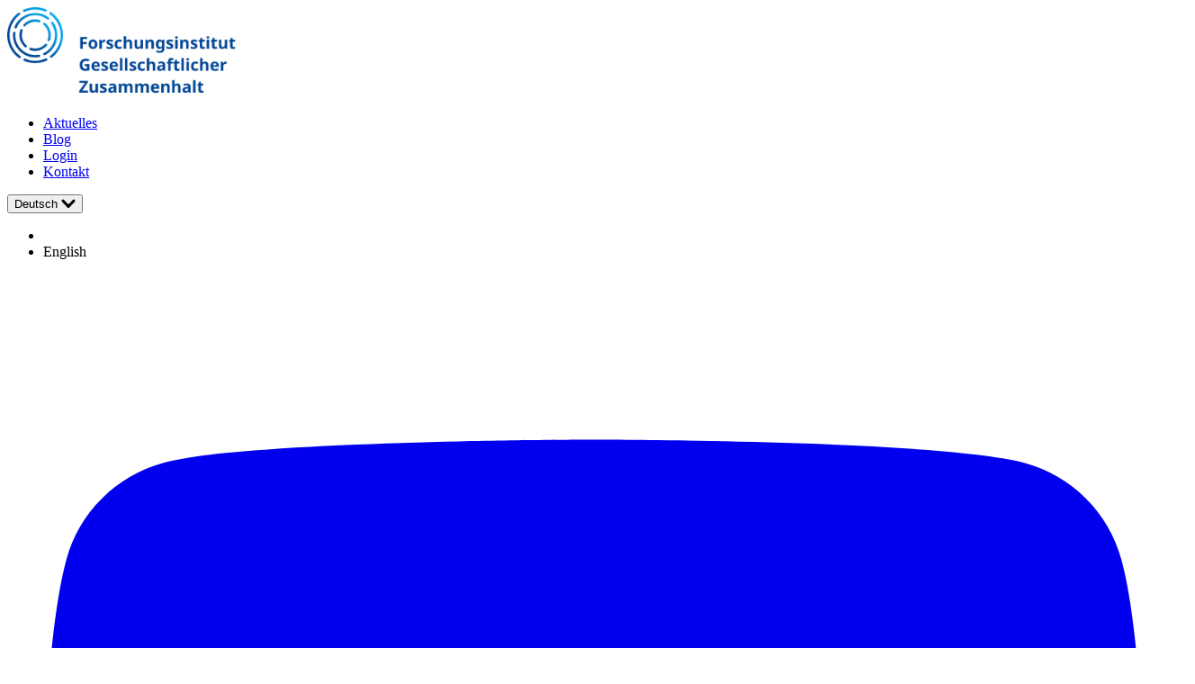

--- FILE ---
content_type: text/html; charset=utf-8
request_url: https://fgz-risc.de/presse/detailseite/forschende-des-bielefelder-teilinstituts-analysieren-in-science-die-folgen-von-covid-19-fuer-stigmatisierte-gruppen
body_size: 27589
content:
<!DOCTYPE html>
<html class="scroll-smooth antialiased" lang="de" data-controller="lenis-scroll">
<head>
    <meta charset="utf-8">

<!-- 
	This website is powered by TYPO3 - inspiring people to share!
	TYPO3 is a free open source Content Management Framework initially created by Kasper Skaarhoj and licensed under GNU/GPL.
	TYPO3 is copyright 1998-2026 of Kasper Skaarhoj. Extensions are copyright of their respective owners.
	Information and contribution at https://typo3.org/
-->



<meta http-equiv="x-ua-compatible" content="IE=edge">
<meta name="generator" content="TYPO3 CMS">
<meta name="robots" content="INDEX,FOLLOW">
<meta name="viewport" content="width=device-width, initial-scale=1.0, viewport-fit=cover">
<meta name="referrer" content="strict-origin-when-cross-origin">
<meta name="author" content="FGZ">
<meta name="keywords" content="Forschungsinstitut Gesellschaftlicher Zusammenhalt, FGZ, Bundesministerium für Forschung und Bildung, Forschungsinstitut Gesellschaftlicher Zusammenhalt Stellenangebote, Forschungsprojekte, Transferprojekte, gesellschaftliche Herausforderungen, Populismus, Medien, Bremen, Frankfurt, Leipzig, Research Institute Social Cohesion, Wissenschaft, Demokratie, Wissenschaftskommunikation, gesellschaftlicher Zusammenhalt Definition, social cohesion definition, Praxisbezug">
<meta name="description" content="Das Forschungsinstitut Gesellschaftlicher Zusammenhalt forscht an elf Standorten zur Entstehung, Bedeutung und Konflikten des Zusammenhalts in der Gesellschaft.">
<meta property="og:title" content="Forschende des Bielefelder Teilinstituts analysieren in „Science“ die Folgen von Covid-19 für stigmatisierte Gruppen">
<meta property="og:url" content="https://fgz-risc.de/presse/detailseite/forschende-des-bielefelder-teilinstituts-analysieren-in-science-die-folgen-von-covid-19-fuer-stigmatisierte-gruppen">
<meta property="og:type" content="website">
<meta property="og:site_name" content="Forschungsinstitut Gesellschaftlicher Zusammenhalt (FGZ)">
<meta property="og:description" content="Das FGZ erforscht als Verbundprojekt an elf Standorten Begriff und Konzeptionen, Quellen und Gefährdungen, Folgen und Wirkungen sowie historische, globale und regionale Kontexte gesellschaftlichen Zusammenhalts. Das FGZ arbeitet interdisziplinär und im ständigen Dialog mit der Öffentlichkeit.">
<meta property="og:image" content="https://www.fgz-risc.de/fileadmin/media/images/slider-general/FGZ-slider-1.jpg">
<meta property="og:image:alt" content="Detailseite">
<meta name="twitter:card" content="summary">
<meta name="twitter:title" content="Detailseite">
<meta name="twitter:image" content="0">
<meta name="twitter:image:alt" content="Detailseite">
<meta name="format-detection" content="telephone=no">
<meta name="apple-mobile-web-app-capable" content="no">
<meta name="apple-mobile-web-app-status-bar-style" content="default">
<meta name="theme-color" content="#ffffff">
<meta name="apple-mobile-web-app-title" content="Detailseite">


<link rel="stylesheet" href="/typo3temp/assets/css/2c1cdaa2f859b3ea831ea88078e20dd3.css?1665670314" media="all">
<link rel="stylesheet" href="/_assets/e799cca3073eabb617dfebf5f7cabc53/StyleSheets/Frontend/results.css?1765381146" media="all">
<link rel="stylesheet" href="/_assets/e799cca3073eabb617dfebf5f7cabc53/StyleSheets/Frontend/loader.css?1765381146" media="all">
<link href="/_assets/vite/assets/app-B5Lals65.css" rel="stylesheet" >






<title>Forschende des Bielefelder Teilinstituts analysieren in „Science“ die Folgen von Covid-19 für stigmatisierte Gruppen</title>            <meta name="googlebot" content="index,follow,snippet,archive">
            <meta name="robots" content="max-image-preview:large">
            <link rel="icon" type="image/png" href="/fileadmin/website/page/css/images/favicon.png">
            <link rel="apple-touch-icon" href="/fileadmin/website/page/css/images/favicon.png">
            <link rel="preconnect" href="https://fonts.googleapis.com">
            <link rel="preconnect" href="https://fonts.gstatic.com" crossorigin><link rel="canonical" href="https://fgz-risc.de/presse/detailseite" /><meta property="og:url" content="https://fgz-risc.de/presse/detailseite" />            <link rel="dns-prefetch" href="//fonts.googleapis.com">
            <link rel="dns-prefetch" href="//www.google-analytics.com">
            <meta name="format-detection" content="telephone=no">
<link rel="canonical" href="https://fgz-risc.de/presse/detailseite/forschende-des-bielefelder-teilinstituts-analysieren-in-science-die-folgen-von-covid-19-fuer-stigmatisierte-gruppen">

<script type="application/ld+json" id="ext-schema-jsonld">{"@context":"https://schema.org/","@graph":[{"@type":"WebPage","breadcrumb":{"@type":"BreadcrumbList","itemListElement":[{"@type":"ListItem","item":{"@type":"WebPage","@id":"https://fgz-risc.de/service/presseinformationen"},"name":"Informationen für Pressevertreter:innen","position":"1"},{"@type":"ListItem","item":{"@type":"WebPage","@id":"https://fgz-risc.de/service/pressemitteilungen"},"name":"Pressemitteilungen","position":"2"}]}},{"@type":"Organization","@id":"fgz","contactPoint":{"@type":"ContactPoint","contactType":"Wissenschaftskommunikation FGZ","email":"wisskomm@fgz-risc.de"},"description":"Das Forschungsinstitut Gesellschaftlicher Zusammenhalt (FGZ) ist ein interdisziplinäres, transferorientiertes und ortsverteiltes Institut. Es besteht seit 2020 und wird vom Bundesministerium für Bildung und Forschung (BMBF) gefördert.","foundingDate":"2020-01-01","image":"https://fgz-risc.de/_assets/7b93549aefba597dce76e8ce947891a0/Images/logo-de.png?1693811677","logo":"https://fgz-risc.de/_assets/7b93549aefba597dce76e8ce947891a0/Images/logo-de.png?1693811677","name":"Forschungsinstitut Gesellschaftlicher Zusammenhalt (FGZ)","url":"https://fgz-risc.de"},{"@type":"WebSite","copyrightHolder":"Forschungsinstitut Gesellschaftlicher Zusammenhalt (FGZ)","copyrightYear":"2025","inLanguage":"de","name":"Detailseite","publisher":"Forschungsinstitut Gesellschaftlicher Zusammenhalt (FGZ)","sameAs":"https://www.youtube.com/@fgz_risc, https://www.instagram.com/fgz_risc/, https://de.linkedin.com/company/fgz-risc, https://wisskomm.social/@fgz_risc, https://bsky.app/profile/fgz-risc.bsky.social","url":"https://fgz-risc.de/"}]}</script>
</head>
<body>



<!-- SCHEMA -->


<!-- HEADER -->
<header class="block relative z-50 bg-white pt-8 shadow-sm" role="banner">
    <!-- Skip Navigation -->
    <a href="#main-content" class="sr-only focus:not-sr-only focus:absolute focus:top-2 focus:left-2 focus:z-50 bg-white p-3 border border-gray-300 rounded text-blue-900 font-medium">Zum Hauptinhalt springen</a>

    

    <div class="container mx-auto max-sm:px-6 md:px-24 flex justify-between">
        


<!-- Set root page ID with multiple fallback methods -->



        <a href="https://fgz-risc.de/" class="relative text-white text-2xl max-sm:w-[150px] md:max-w-[270px] p-0 z-[1301] pr-4 md:-ml-9 focus:outline-none focus:ring-2 focus:ring-fgz-blue-lighter focus:ring-offset-2 rounded transition-all duration-200 hover:opacity-90" aria-label="FGZ - Zur Startseite">
            <img src="/_assets/7b93549aefba597dce76e8ce947891a0/Images/logo-de.png?1693811677" alt="FGZ Logo Deutsch" width="255" height="100" class="h-auto max-w-full z-[1300] relative xl:-translate-x-[45px] md:py-2.5">
        </a>
    

        <div class="flex flex-col items-end gap-3">
            <nav aria-label="Zusätzliche Navigation" class="flex gap-3 items-center max-md:absolute max-md:right-0 mb-8 px-2 sm:px-0 lg:mb-0 w-full justify-end">
                


	<ul class="mt-0.5 pl-0 mb-0 list-none hidden md:flex flex-wrap justify-end" role="list">
		
			<li class="inline-flex" id="pagelinkuid-437">
				<a href="/aktuelles"
				   title="Aktuelles"
				   class="text-fgz-blue-lighter text-sm px-1 font-sans relative inline-block transition-all duration-200 ease-in-out hover:bg-white/94 hover:text-fgz-blue-mid focus:outline-none focus:ring-2 focus:ring-blue-500 focus:ring-offset-2 rounded after:content-['|'] after:ml-1 after:text-fgz-gray after:inline-block after:align-middle after:leading-none after:translate-y-[-1px]"
				   >
					<span>Aktuelles</span>
				</a>
			</li>
		
			<li class="inline-flex" id="pagelinkuid-155">
				<a href="/publikationen-mediathek/publikationsformate/fgz-blog"
				   title="Blog"
				   class="text-fgz-blue-lighter text-sm px-1 font-sans relative inline-block transition-all duration-200 ease-in-out hover:bg-white/94 hover:text-fgz-blue-mid focus:outline-none focus:ring-2 focus:ring-blue-500 focus:ring-offset-2 rounded after:content-['|'] after:ml-1 after:text-fgz-gray after:inline-block after:align-middle after:leading-none after:translate-y-[-1px]"
				   >
					<span>Blog</span>
				</a>
			</li>
		
			<li class="inline-flex" id="pagelinkuid-414">
				<a href="https://cloud.intranet.fgz-risc.de"
				   title="Login"
				   class="text-fgz-blue-lighter text-sm px-1 font-sans relative inline-block transition-all duration-200 ease-in-out hover:bg-white/94 hover:text-fgz-blue-mid focus:outline-none focus:ring-2 focus:ring-blue-500 focus:ring-offset-2 rounded after:content-['|'] after:ml-1 after:text-fgz-gray after:inline-block after:align-middle after:leading-none after:translate-y-[-1px]"
				   >
					<span>Login</span>
				</a>
			</li>
		
			<li class="inline-flex" id="pagelinkuid-17">
				<a href="/kontakt"
				   title="Kontakt"
				   class="text-fgz-blue-lighter text-sm px-1 font-sans relative inline-block transition-all duration-200 ease-in-out hover:bg-white/94 hover:text-fgz-blue-mid focus:outline-none focus:ring-2 focus:ring-blue-500 focus:ring-offset-2 rounded "
				   >
					<span>Kontakt</span>
				</a>
			</li>
		
	</ul>




                
  <div class="relative" x-data="{languageOpen: false}">
    <button
      x-ref="button"
      class="flex items-center gap-3 text-[14px] leading-[19px] transition-all duration-200 ease-in-out font-bold hover:text-fgz-blue-300 hover:border-fgz-blue-300 focus:outline-none focus:ring-2 focus:ring-blue-500 focus:ring-offset-2 font-sans text-fgz-blue-100 border-1 border-solid border-fgz-blue-100 rounded-[20px] px-[22px] py-[9px]"
      type="button"
      @click.prevent="languageOpen = !languageOpen"
      @keydown.escape="languageOpen = false"
      @keydown.arrow-down.prevent="languageOpen = true; $nextTick(() => $refs.menu.querySelector('a, span').focus())"
      :aria-expanded="languageOpen"
      aria-haspopup="true"
      aria-label="Sprache wählen"
      id="language-button"
      :aria-controls="languageOpen ? 'language-menu' : null">
     
      <span class="flex items-center gap-2">
        
          
            <span class="font-medium">Deutsch</span>
          
        
          
        
        
      </span> 
      <span aria-hidden="true">
        <svg xmlns="http://www.w3.org/2000/svg" width="16.243" height="9.621" viewBox="0 0 16.243 9.621" class="transform transition-transform duration-200 ease-in-out" :class="languageOpen ? 'rotate-180' : ''">
          <path id="Pfad_454" data-name="Pfad 454" d="M.014,0,6,5.993,0,12" transform="translate(14.121 2.121) rotate(90)" fill="none" stroke="currentColor" stroke-linecap="round" stroke-linejoin="round" stroke-width="3"/>
        </svg>
      </span>
    </button>
    <ul x-show="languageOpen" 
        x-ref="menu"
        @click.away="languageOpen = false"
        @keydown.escape="languageOpen = false; $refs.button.focus()"
        @keydown.arrow-up.prevent="$event.target.previousElementSibling?.querySelector('a, span')?.focus() || $refs.menu.lastElementChild?.querySelector('a, span')?.focus()"
        @keydown.arrow-down.prevent="$event.target.nextElementSibling?.querySelector('a, span')?.focus() || $refs.menu.firstElementChild?.querySelector('a, span')?.focus()"
        x-transition:enter="transition ease-out duration-200"
        x-transition:enter-start="opacity-0 transform scale-95"
        x-transition:enter-end="opacity-100 transform scale-100"
        x-transition:leave="transition ease-in duration-150"
        x-transition:leave-start="opacity-100 transform scale-100"
        x-transition:leave-end="opacity-0 transform scale-95"
        class="absolute top-full left-0 mt-1 min-w-full bg-white border border-gray-200 rounded-lg shadow-lg py-1 z-50 list-none pl-0"
        role="menu"
        aria-orientation="vertical"
        id="language-menu"
        aria-labelledby="language-button">
      
        
            <li role="none">
              <a
                class="block px-4 py-2 text-sm font-sans transition-colors duration-150 ease-in-out focus:outline-none focus:ring-2 focus:ring-inset focus:ring-blue-500 "
                href="/presse/detailseite/forschende-des-bielefelder-teilinstituts-analysieren-in-science-die-folgen-von-covid-19-fuer-stigmatisierte-gruppen"
                hreflang="de-DE"
                title="German"
                role="menuitem"
                tabindex="-1"
                @click="languageOpen = false"
                @keydown.enter="languageOpen = false"
                @keydown.space.prevent="languageOpen = false; window.location.href = $event.target.href"
                aria-current="true">
                
              </a>
            </li>
          
      
        
            <li role="none">
              <span class="block px-4 py-2 text-sm font-sans text-gray-400 italic cursor-not-allowed " 
                    role="menuitem" 
                    tabindex="-1"
                    aria-disabled="true"
                    >
                
                  English
                
              </span>
            </li>
          
      
    </ul>
  </div>


                
            </nav>
            <nav aria-label="Social Media und Suche" class="flex gap-3 items-center max-xl:hidden xl:mr-0">
                





	<ul class="flex mb-0 pl-0 gap-2" role="list">
		<li>
			<a class="group flex items-center gap-3 text-[14px] leading-1 bg-transparent hover:bg-fgz-blue-300 transition-colors duration-100 ease-in-out font-bold hover:text-fgz-white hover:border-fgz-blue-300 font-sans p-2 rounded-[20px] border-1 border-solid border-fgz-blue-100 text-fgz-blue-100 focus:outline-none focus:ring-2 focus:ring-blue-500 focus:ring-offset-2"
			   href="https://www.youtube.com/@fgz_risc"
			   target="_blank"
			   rel="noopener noreferrer"
			   aria-label="FGZ auf YouTube (öffnet in neuem Fenster)">
				<svg fill="currentColor" class="size-3 text-inherit group-hover:text-white" height="100%"
					 style="fill-rule:evenodd;clip-rule:evenodd;stroke-linejoin:round;stroke-miterlimit:2;"
					 version="1.1" viewBox="0 0 512 512" width="100%" xml:space="preserve"
					 xmlns="http://www.w3.org/2000/svg" xmlns:serif="http://www.serif.com/"
					 xmlns:xlink="http://www.w3.org/1999/xlink" aria-hidden="true"><path d="M501.303,132.765c-5.887,-22.03 -23.235,-39.377 -45.265,-45.265c-39.932,-10.7 -200.038,-10.7 -200.038,-10.7c0,0 -160.107,0 -200.039,10.7c-22.026,5.888 -39.377,23.235 -45.264,45.265c-10.697,39.928 -10.697,123.238 -10.697,123.238c0,0 0,83.308 10.697,123.232c5.887,22.03 23.238,39.382 45.264,45.269c39.932,10.696 200.039,10.696 200.039,10.696c0,0 160.106,0 200.038,-10.696c22.03,-5.887 39.378,-23.239 45.265,-45.269c10.696,-39.924 10.696,-123.232 10.696,-123.232c0,0 0,-83.31 -10.696,-123.238Zm-296.506,200.039l0,-153.603l133.019,76.802l-133.019,76.801Z" style="fill-rule:nonzero;"/></svg>
			</a>
		</li>
		<li>
			<a class="group flex items-center gap-3 text-[14px] leading-1 bg-transparent hover:bg-fgz-blue-300 transition-colors duration-100 ease-in-out font-bold hover:text-fgz-white hover:border-fgz-blue-300 font-sans p-2 rounded-[20px] border-solid border-1 border-fgz-blue-100 text-fgz-blue-100 focus:outline-none focus:ring-2 focus:ring-blue-500 focus:ring-offset-2"
			   href="https://www.instagram.com/fgz_risc/"
			   target="_blank"
			   rel="noopener noreferrer"
			   aria-label="FGZ auf Instagram (öffnet in neuem Fenster)">
				<svg class="size-3 text-inherit group-hover:text-white" fill="currentColor" enable-background="new 0 0 56.7 56.7" id="Layer_1"
					 version="1.1" viewBox="0 0 56.7 56.7" x="0px" xml:space="preserve"
					 xmlns="http://www.w3.org/2000/svg" xmlns:xlink="http://www.w3.org/1999/xlink" y="0px" aria-hidden="true">
					<g>
					<path d="M28.2,16.7c-7,0-12.8,5.7-12.8,12.8s5.7,12.8,12.8,12.8S41,36.5,41,29.5S35.2,16.7,28.2,16.7z M28.2,37.7
						c-4.5,0-8.2-3.7-8.2-8.2s3.7-8.2,8.2-8.2s8.2,3.7,8.2,8.2S32.7,37.7,28.2,37.7z"/>
					<circle cx="41.5" cy="16.4" r="2.9"/>
					<path d="M49,8.9c-2.6-2.7-6.3-4.1-10.5-4.1H17.9c-8.7,0-14.5,5.8-14.5,14.5v20.5c0,4.3,1.4,8,4.2,10.7c2.7,2.6,6.3,3.9,10.4,3.9
						h20.4c4.3,0,7.9-1.4,10.5-3.9c2.7-2.6,4.1-6.3,4.1-10.6V19.3C53,15.1,51.6,11.5,49,8.9z M48.6,39.9c0,3.1-1.1,5.6-2.9,7.3
						s-4.3,2.6-7.3,2.6H18c-3,0-5.5-0.9-7.3-2.6C8.9,45.4,8,42.9,8,39.8V19.3c0-3,0.9-5.5,2.7-7.3c1.7-1.7,4.3-2.6,7.3-2.6h20.6
						c3,0,5.5,0.9,7.3,2.7c1.7,1.8,2.7,4.3,2.7,7.2V39.9L48.6,39.9z"/>
				</g>
				</svg>
			</a>
		</li>
		<li>
			<a class="group flex items-center gap-3 text-[14px] leading-1 bg-transparent hover:bg-fgz-blue-300 transition-colors duration-100 ease-in-out font-bold hover:text-fgz-white hover:border-fgz-blue-300 font-sans p-2 rounded-[20px] border-solid border-1 border-fgz-blue-100 text-fgz-blue-100 focus:outline-none focus:ring-2 focus:ring-blue-500 focus:ring-offset-2"
			   href="https://de.linkedin.com/company/fgz-risc"
			   target="_blank"
			   rel="noopener noreferrer"
			   aria-label="FGZ auf LinkedIn (öffnet in neuem Fenster)">
				<svg fill="currentColor"
						class="size-3 text-inherit group-hover:text-white"
						style="enable-background:new 0 0 100 100;" version="1.1" viewBox="0 0 100 100" xml:space="preserve"
						xmlns="http://www.w3.org/2000/svg" xmlns:xlink="http://www.w3.org/1999/xlink" aria-hidden="true"><style type="text/css">
						.st0 {
							fill: currentColor;
						}

						.st1 {
							fill-rule: evenodd;
							clip-rule: evenodd;
							fill: currentColor;
						}

						.st2 {
							fill-rule: evenodd;
							clip-rule: evenodd;
						}
					</style>
					<g id="Layer_3"/>
					<g id="Layer_1"><path d="M66.8,75.4v-22c0,0-1.2-4.6-5.6-4.4c-4.4,0.2-5.8,0.9-7.8,3.3v23.1H42.1V40.5h11.2v5.1c0,0,3.6-7.1,11.2-6.6   c6.9,0.5,12.1,4.7,13.2,13.9H78v22.5H66.8z M28.7,36c-3.7,0-6.7-3-6.7-6.8c0-3.7,3-6.8,6.7-6.8s6.7,3,6.7,6.8   C35.4,32.9,32.4,36,28.7,36z M34.3,75.4H23.1V40.5h11.2V75.4z" id="linkedin"/></g></svg>
			</a>
		</li>
		<li>
			<a class="group flex items-center gap-3 text-[14px] leading-1 bg-transparent hover:bg-fgz-blue-300 transition-colors duration-100 ease-in-out font-bold hover:text-fgz-white hover:border-fgz-blue-300 font-sans p-2 rounded-[20px] border-solid border-1 border-fgz-blue-100 text-fgz-blue-100 focus:outline-none focus:ring-2 focus:ring-blue-500 focus:ring-offset-2"
			   href="https://wisskomm.social/@fgz_risc"
			   target="_blank"
			   rel="noopener noreferrer"
			   aria-label="FGZ auf Mastodon (öffnet in neuem Fenster)">
				<svg class="size-3 text-inherit group-hover:text-white" fill="currentColor" enable-background="new -152.74 63.065 414.767 442.014" id="Layer_1" version="1.1" viewBox="-152.74 63.065 414.767 442.014" xml:space="preserve" xmlns="http://www.w3.org/2000/svg" xmlns:xlink="http://www.w3.org/1999/xlink" aria-hidden="true"><g id="Layer_1_1_"/><g><path d="M260.3,213.913c-0.151-0.408-0.327-0.813-0.527-1.214c-0.115-0.229-0.237-0.453-0.367-0.67   c0.004-0.298,0.008-0.597,0.013-0.896c0.04-2.738,0.08-5.476,0.079-8.214c-0.001-5.083-0.26-10.618-0.792-16.919   c-0.438-5.174-1.093-11.3-2.646-17.515c-1.523-6.094-3.635-11.917-5.678-17.549l-1.287-3.573   c-1.927-5.389-3.92-10.961-6.885-16.394c-0.021-0.037-0.041-0.074-0.062-0.111c-2.723-4.843-5.882-9.161-8.936-13.336   c-0.606-0.828-1.211-1.654-1.808-2.479c-3.905-5.401-7.821-10.632-12.788-15.25c-5.126-4.766-10.782-8.726-16.816-11.773   c-5.052-2.852-10.259-4.697-14.861-6.329l-0.678-0.24c-5.506-1.953-10.757-3.445-16.053-4.561   c-4.354-0.916-8.611-1.457-12.729-1.98c-0.718-0.091-1.436-0.182-2.153-0.275c-1.453-0.965-3.9-2.505-7.188-2.8   c-2.039-0.333-4.071-0.686-6.101-1.038c-3.867-0.672-7.867-1.367-11.897-1.917c-3.784-0.515-7.482-0.77-11.059-1.016   c-2.655-0.183-5.164-0.355-7.624-0.625c-2.446-0.268-4.89-0.619-7.478-0.99c-3.598-0.516-7.317-1.05-11.141-1.361   c-3.95-0.321-7.838-0.427-11.598-0.53c-2.48-0.068-4.824-0.132-7.171-0.253c-2.094-0.108-4.188-0.241-6.28-0.374   c-4.055-0.258-8.248-0.524-12.48-0.612c-4.99-0.103-9.981-0.033-14.809,0.034c-1.33,0.019-2.661,0.037-3.991,0.052   c-3.942,0.044-7.786,0.332-11.502,0.609c-2.517,0.188-4.894,0.366-7.27,0.47c-2.426,0.107-4.95,0.058-7.624,0.006   c-3.598-0.069-7.319-0.141-11.209,0.159c-3.865,0.3-7.574,0.888-11.162,1.457c-2.604,0.413-5.063,0.803-7.495,1.073   c-2.197,0.244-4.389,0.444-6.709,0.657c-3.733,0.341-7.588,0.693-11.5,1.245c-2.638,0.185-4.744,1.101-6.057,1.671   c-0.096,0.042-0.19,0.084-0.285,0.126c-0.052,0.006-0.104,0.014-0.156,0.021c-7.124,1.018-13.963,2.885-20.577,4.691l-1.381,0.377   c-7.143,1.945-13.835,4.52-20.307,7.009l-0.695,0.267c-2.554,0.982-4.504,2.919-5.552,5.277c-3.604,2.819-7.25,5.988-11.043,9.596   c-4.585,4.361-9.421,9.151-13.729,14.625c-3.786,4.81-8.076,10.262-11.627,16.341c-3.145,5.378-6.048,11.231-8.876,17.891   c-2.108,4.962-3.513,9.941-4.872,14.755c-0.387,1.373-0.774,2.745-1.178,4.113c-2.032,6.892-3.561,13.137-4.671,19.091   c-0.203,1.087-0.411,2.174-0.619,3.262c-0.99,5.174-2.014,10.524-2.532,16.085c-0.084,0.907-0.044,1.82,0.118,2.716   c0.822,4.518,0.889,9.318,0.89,14.673c0,2.676-0.047,5.438-0.093,8.108c-0.045,2.621-0.092,5.327-0.096,8.037   c-0.302,4.197-0.255,8.29-0.209,12.251c0.03,2.637,0.059,5.128-0.011,7.596c-0.075,2.665-0.311,5.398-0.56,8.292   c-0.325,3.773-0.661,7.674-0.661,11.734c0,3.735,0.207,7.385,0.408,10.916c0.176,3.106,0.343,6.04,0.37,8.935l0.038,3.825   c0.053,5.215,0.107,10.606,0.107,15.833c0,0.175,0.004,0.35,0.014,0.524c0.14,2.667,0.184,5.32,0.23,8.131   c0.059,3.522,0.119,7.164,0.385,10.852c0.327,4.555,0.961,8.97,1.575,13.24c0.284,1.979,0.569,3.96,0.821,5.95   c0.727,5.748,1.625,12.456,3.074,19.347c0.176,0.837,0.459,1.647,0.841,2.412c0.484,0.968,0.96,1.74,1.339,2.335   c1.037,5.917,2.104,11.707,3.724,17.483c1.511,5.388,3.526,10.374,5.475,15.196l0.717,1.777c0.395,0.982,0.783,1.966,1.17,2.948   c1.776,4.508,3.613,9.168,6.129,13.729c2.968,5.381,6.409,10.086,10.272,15.238l0.214,0.286c3.518,4.694,7.156,9.549,11.706,13.952   c4.266,4.129,9.188,8.082,14.625,11.748c5.465,3.686,10.467,6.942,16.275,9.454c3.713,1.637,7.393,2.782,10.952,3.891   c2.176,0.678,4.232,1.317,6.184,2.034c1.48,0.545,2.956,1.106,4.431,1.667c4.042,1.538,8.223,3.128,12.62,4.436   c4.691,1.394,9.371,2.434,13.896,3.438c1.238,0.274,2.476,0.55,3.708,0.831c1.423,0.325,2.844,0.663,4.265,1.001   c4.333,1.031,8.814,2.097,13.468,2.838c5.082,0.809,10.102,1.238,14.957,1.654c1.036,0.088,2.072,0.177,3.108,0.27   c5.798,0.516,11.454,0.695,18.161,0.806c1.985,0.032,4.022,0.155,6.18,0.285c2.706,0.164,5.477,0.331,8.342,0.331   c1.228,0,2.472-0.031,3.735-0.105c6.395-0.381,12.526-0.978,18.228-1.774c4.271-0.597,8.198-1.669,11.998-2.706   c2.038-0.557,3.964-1.082,5.853-1.509c1.042-0.236,2.086-0.467,3.13-0.698c4.769-1.055,9.701-2.145,14.663-3.734   c6.16-1.974,11.938-4.423,17.037-6.584c2.334-0.989,4.206-2.829,5.235-5.146c3.014-6.78,3.115-13.279,2.816-18.743   c-0.127-2.309-0.385-4.529-0.635-6.677c-0.307-2.637-0.596-5.127-0.596-7.406c0-5.49-2.241-10.756-6.312-14.826   c-2.013-2.011-4.794-3.076-7.624-2.913c-2.841,0.157-5.479,1.517-7.256,3.737c-1.334,1.668-5.98,2.426-9.715,3.034l-0.642,0.105   c-2.332,0.173-4.207,0.881-5.504,1.37c-0.145,0.055-0.288,0.112-0.431,0.165c-0.16,0.015-0.32,0.034-0.479,0.057   c-6.222,0.89-13.272,1.897-20.04,2.262c-6.685,0.359-13.293,0.317-19.64-0.131c-1.543-0.153-3.069-0.285-4.582-0.416   c-3.264-0.281-6.346-0.548-9.279-1.01c-1.658-0.263-3.411-0.654-5.267-1.068c-2.75-0.614-5.851-1.306-9.184-1.675   c-2.679-0.516-5.061-0.807-7.368-1.088c-2.031-0.248-3.957-0.482-5.942-0.862c-5.197-1.535-10.391-4.071-15.071-6.634   c-0.851-1.493-1.919-2.535-2.729-3.182c-0.317-0.253-0.649-0.486-0.994-0.698c-4.59-2.825-7.794-6.634-9.525-11.317   c-2.085-5.646-2.874-12.457-3.266-17.459c4.697,1.324,9.605,2.58,14.93,3.821c1.431,0.334,2.86,0.679,4.289,1.022   c4.169,1.005,8.481,2.044,12.912,2.845c3.985,0.72,7.916,1.166,11.717,1.598c1.911,0.217,3.822,0.433,5.727,0.685   c4.958,0.656,9.91,1.082,14.698,1.492l2.762,0.239c6.256,0.549,12.343,0.867,17.471,1.107c2,0.094,3.998,0.224,5.997,0.354   c3.711,0.24,7.549,0.49,11.472,0.524c3.755,0.026,7.42-0.157,10.962-0.342c2.247-0.117,4.37-0.228,6.489-0.282   c2.235-0.059,4.582,0.036,7.062,0.135c3.333,0.134,6.778,0.271,10.4,0.062c3.58-0.209,6.961-0.725,10.23-1.225   c2.455-0.374,4.774-0.729,7.014-0.927c1.723-0.132,3.506-0.201,5.394-0.275c4.001-0.157,8.138-0.32,12.484-1.085   c4.376-0.77,8.343-2.078,12.18-3.344c1.804-0.595,3.508-1.157,5.181-1.638c6.588-1.895,12.029-3.778,17.125-5.931l1.024-0.433   c5.118-2.158,10.41-4.391,15.531-7.449c5.097-3.041,10.03-6.577,15.086-10.813c5.731-4.805,9.869-8.847,13.417-13.104   c3.7-4.44,7.19-9.575,10.377-15.265c2.265-3.442,3.604-6.209,4.891-10.064c0.156-0.47,0.277-0.951,0.363-1.439   c0.489-2.797,1.064-5.554,1.674-8.474c0.537-2.57,1.092-5.228,1.58-7.905c0.545-2.996,0.956-5.943,1.354-8.794   c0.379-2.716,0.737-5.28,1.191-7.79c0.442-2.442,0.967-4.87,1.522-7.44c0.635-2.938,1.291-5.976,1.824-9.078   c1.104-6.421,1.976-11.732,2.742-16.711c0.273-1.767,0.56-3.532,0.847-5.297c0.608-3.75,1.238-7.627,1.737-11.538   c0.452-3.546,0.543-6.939,0.632-10.22c0.064-2.418,0.126-4.702,0.329-6.878c0.186-2,0.428-4.008,0.684-6.134   c0.425-3.52,0.863-7.159,1.058-10.948c0.009-0.17,0.013-0.341,0.013-0.511C262.026,217.262,261.026,215.148,260.3,213.913z    M241.101,229.063c-0.262,2.166-0.531,4.405-0.742,6.674c-0.264,2.831-0.337,5.557-0.408,8.193   c-0.078,2.917-0.152,5.673-0.479,8.228c-0.455,3.572-1.03,7.112-1.639,10.861c-0.296,1.816-0.591,3.633-0.872,5.456   c-0.749,4.864-1.603,10.065-2.687,16.372c-0.461,2.683-1.044,5.383-1.662,8.24c-0.566,2.62-1.151,5.328-1.653,8.102   c-0.526,2.907-0.93,5.796-1.319,8.59c-0.387,2.771-0.752,5.389-1.223,7.976c-0.441,2.423-0.946,4.841-1.48,7.4   c-0.564,2.701-1.146,5.487-1.659,8.334c-0.594,1.691-1.174,2.901-2.56,4.98c-0.149,0.224-0.29,0.454-0.421,0.689   c-2.632,4.737-5.477,8.95-8.453,12.522c-2.756,3.308-6.118,6.571-10.899,10.579c-4.229,3.544-8.313,6.478-12.489,8.969   c-3.928,2.346-8.36,4.216-13.053,6.195l-1.035,0.437c-4.341,1.833-9.064,3.464-14.868,5.132c-2.045,0.588-4.015,1.237-5.92,1.866   c-3.306,1.091-6.429,2.12-9.379,2.64c-3.017,0.53-6.314,0.66-9.806,0.798c-2.006,0.078-4.08,0.16-6.192,0.322   c-0.036,0.003-0.071,0.006-0.106,0.009c-2.895,0.254-5.662,0.677-8.34,1.085c-2.945,0.449-5.728,0.874-8.375,1.028   c-2.641,0.155-5.456,0.04-8.438-0.078c-2.694-0.108-5.482-0.223-8.383-0.145c-2.38,0.062-4.732,0.185-7.007,0.303   c-3.393,0.176-6.589,0.354-9.748,0.314c-3.363-0.029-6.758-0.249-10.353-0.482c-2.118-0.138-4.237-0.274-6.357-0.374   c-4.928-0.23-10.76-0.535-16.659-1.053l-2.798-0.242c-4.772-0.409-9.28-0.796-13.783-1.392c-2.028-0.269-4.062-0.5-6.096-0.731   c-3.641-0.413-7.079-0.803-10.417-1.406c-3.861-0.697-7.708-1.625-11.782-2.606c-1.476-0.355-2.952-0.711-4.432-1.057   c-5.793-1.351-11.042-2.713-16.047-4.166l-1.659-0.48c-4.766-1.38-9.267-2.683-13.849-4.293c-4.155-1.461-8.777-0.031-11.381,3.521   s-2.578,8.39,0.064,11.913c0.153,0.205,0.242,0.602,0.471,2.126c0.313,2.075,0.741,4.916,2.315,8.063   c0.214,0.428,0.458,0.839,0.729,1.23c0.534,6.512,1.583,14.534,4.389,22.132c2.834,7.672,7.832,14.255,14.56,19.229   c0.946,1.912,2.297,3.185,3.286,3.926c0.331,0.248,0.677,0.476,1.037,0.681c6.595,3.769,14.496,7.952,23.093,10.408   c0.259,0.074,0.521,0.138,0.786,0.19c2.873,0.574,5.397,0.883,7.839,1.181c2.166,0.265,4.212,0.514,6.34,0.939   c0.319,0.064,0.641,0.112,0.965,0.145c2.327,0.233,4.749,0.773,7.313,1.346c2.076,0.464,4.223,0.943,6.505,1.304   c3.631,0.572,7.214,0.882,10.679,1.182c1.471,0.127,2.956,0.255,4.458,0.404c0.094,0.01,0.188,0.018,0.282,0.024   c7.216,0.515,14.711,0.569,22.276,0.162c7.459-0.401,14.791-1.433,21.3-2.363c2.395-0.154,4.317-0.88,5.639-1.379   c0.145-0.055,0.288-0.112,0.431-0.165c0.237-0.022,0.474-0.053,0.708-0.092l1.163-0.191c2.466-0.402,5.264-0.858,8.123-1.651   c0.093,0.875,0.193,1.739,0.293,2.595c0.225,1.936,0.438,3.763,0.53,5.461c0.14,2.556,0.098,4.521-0.158,6.179   c-3.55,1.472-7.315,2.954-11.062,4.154c-4.082,1.308-8.355,2.253-12.881,3.254c-1.074,0.237-2.15,0.476-3.225,0.719   c-2.317,0.523-4.548,1.133-6.705,1.722c-3.341,0.911-6.496,1.772-9.5,2.193c-5.179,0.724-10.779,1.268-16.644,1.616   c-3.017,0.179-6.257-0.017-9.688-0.224c-2.276-0.138-4.63-0.28-7.054-0.32c-6.274-0.103-11.518-0.267-16.717-0.729   c-1.058-0.094-2.118-0.185-3.177-0.275c-4.706-0.402-9.151-0.783-13.518-1.479c-3.907-0.621-7.831-1.555-11.985-2.543   c-1.478-0.352-2.956-0.703-4.441-1.043c-1.273-0.29-2.548-0.573-3.824-0.856c-4.38-0.973-8.517-1.892-12.533-3.085   c-3.682-1.095-7.338-2.485-11.209-3.958c-1.543-0.587-3.086-1.174-4.639-1.745c-2.428-0.892-4.823-1.638-7.14-2.358   c-3.166-0.986-6.155-1.917-8.895-3.124c-4.304-1.861-8.308-4.479-13.097-7.708c-4.469-3.013-8.472-6.221-11.897-9.536   c-3.408-3.299-6.421-7.319-9.612-11.576l-0.216-0.288c-3.528-4.705-6.413-8.642-8.762-12.9c-1.894-3.434-3.419-7.305-5.034-11.402   c-0.404-1.025-0.809-2.053-1.221-3.076l-0.731-1.812c-1.825-4.517-3.549-8.781-4.761-13.103c-1.331-4.744-2.242-9.622-3.19-15.015   c-0.271-3.592-1.807-6.069-2.718-7.494c-1.116-5.639-1.865-11.274-2.485-16.179c-0.266-2.103-0.566-4.194-0.866-6.283   c-0.59-4.105-1.147-7.983-1.423-11.832c-0.226-3.137-0.279-6.348-0.335-9.747c-0.046-2.779-0.094-5.649-0.242-8.582   c-0.002-5.245-0.056-10.598-0.108-15.776l-0.038-3.813c-0.032-3.366-0.22-6.677-0.401-9.878c-0.193-3.401-0.375-6.615-0.375-9.783   c0-3.2,0.285-6.513,0.587-10.019c0.262-3.048,0.534-6.201,0.625-9.441c0.081-2.866,0.049-5.674,0.018-8.391   c-0.043-3.819-0.085-7.427,0.181-10.881c0.02-0.255,0.029-0.511,0.029-0.767c0-2.662,0.047-5.41,0.093-8.067   c0.048-2.756,0.097-5.606,0.096-8.456c-0.001-5.839-0.079-11.177-0.966-16.793c0.463-4.192,1.276-8.443,2.133-12.919   c0.214-1.118,0.428-2.236,0.636-3.354c0.984-5.276,2.355-10.87,4.193-17.1c0.426-1.442,0.834-2.891,1.244-4.34   c1.244-4.409,2.419-8.573,4.032-12.369c2.493-5.87,5.022-10.977,7.735-15.618c2.855-4.888,6.691-9.763,10.075-14.063   c3.526-4.479,7.754-8.656,11.798-12.502c4.691-4.462,8.883-7.967,13.192-11.029c0.456-0.324,0.883-0.685,1.279-1.081   c0.158-0.158,0.309-0.317,0.454-0.477c4.667-1.767,9.418-3.47,14.144-4.757l1.393-0.38c6.139-1.676,11.945-3.262,17.686-4.12   c2.629-0.188,4.728-1.1,6.038-1.67c0.096-0.042,0.19-0.084,0.286-0.126c0.059-0.007,0.119-0.016,0.178-0.024   c3.556-0.517,7.143-0.844,10.94-1.191c2.314-0.211,4.708-0.43,7.101-0.696c2.895-0.322,5.702-0.767,8.417-1.198   c3.347-0.531,6.508-1.032,9.575-1.27c2.925-0.227,6.009-0.167,9.277-0.104c2.867,0.056,5.832,0.115,8.89-0.021   c2.682-0.118,5.325-0.315,7.881-0.506c3.563-0.266,6.928-0.517,10.237-0.554c1.349-0.015,2.697-0.034,4.045-0.053   c4.658-0.065,9.472-0.132,14.117-0.036c3.805,0.078,7.604,0.32,11.625,0.575c2.173,0.138,4.347,0.276,6.519,0.388   c2.587,0.134,5.163,0.204,7.654,0.272c3.656,0.1,7.11,0.194,10.524,0.472c3.211,0.261,6.469,0.729,9.919,1.224   c2.637,0.378,5.363,0.77,8.144,1.074c2.861,0.313,5.689,0.507,8.426,0.696c3.399,0.234,6.61,0.456,9.733,0.88   c3.666,0.5,7.313,1.134,11.173,1.804c1.992,0.346,3.987,0.692,5.987,1.021c1.476,0.981,4.014,2.603,7.447,2.854   c0.97,0.127,1.939,0.251,2.91,0.374c3.894,0.495,7.57,0.962,11.128,1.711c4.416,0.931,8.828,2.187,13.487,3.839l0.684,0.243   c4.263,1.511,8.29,2.938,11.863,4.98c0.161,0.092,0.324,0.179,0.49,0.262c4.421,2.21,8.588,5.122,12.386,8.654   c3.639,3.384,6.901,7.76,10.202,12.324c0.618,0.855,1.244,1.711,1.871,2.568c2.819,3.854,5.482,7.495,7.615,11.276   c2.199,4.047,3.841,8.635,5.578,13.492l1.316,3.655c1.956,5.393,3.803,10.487,5.076,15.58c1.208,4.837,1.75,9.968,2.119,14.349   c0.485,5.738,0.721,10.724,0.722,15.241c0.001,2.639-0.038,5.278-0.077,7.917c-0.024,1.692-0.049,3.383-0.064,5.075   c-0.493,2.151-0.284,4.459,0.645,6.658c0.374,0.976,0.897,1.883,1.546,2.69C241.408,226.508,241.256,227.771,241.101,229.063z"/><path d="M190.589,207.661l0.003-1.747c0.021-6.784,0.041-13.799-1.774-20.94c-1.874-7.365-5.437-14.491-10.889-21.781   c-6.286-8.75-14.651-13.53-22.036-17.75c-0.222-0.126-0.448-0.245-0.68-0.354c-4.944-2.342-10.383-4.11-17.117-5.562   c-5.268-1.136-11.444-2.337-17.859-2.252c-6.67,0.092-12.553,0.794-17.986,2.148c-6.592,1.644-12.167,3.685-17.04,6.238   c-4.834,2.427-9.594,5.611-13.77,9.21c-5.096,4.393-8.705,9.27-10.743,14.514c-2.615-4.279-5.682-7.844-8.677-11.327   c-0.882-1.025-1.779-2.068-2.68-3.149c-0.194-0.232-0.397-0.456-0.611-0.669c-5.187-5.186-11.691-11.003-20.57-14.808   c-6.101-2.653-12.902-4.686-20.215-6.042c-6.454-1.197-13.42-1.506-21.293-0.949c-8.551,0.606-15.333,1.981-21.346,4.328   c-6.397,2.497-12.544,6.291-18.791,11.599c-0.037,0.031-0.073,0.062-0.109,0.094c-5.197,4.546-8.993,9.095-11.605,13.908   c-2.651,4.886-3.679,9.845-4.586,14.221c-0.13,0.626-0.259,1.25-0.393,1.868l-0.483,1.436c-1.378,4.074-2.94,8.692-3.822,13.662   c-0.91,5.121-1.379,10.558-1.394,16.165c-0.157,2.791-0.407,5.594-0.672,8.557c-0.285,3.189-0.58,6.487-0.755,9.838   c-0.176,3.384-0.241,6.753-0.303,10.012c-0.058,3.012-0.112,5.856-0.247,8.711c-0.132,2.773-0.376,5.563-0.634,8.516   c-0.289,3.303-0.588,6.718-0.728,10.202c-0.142,3.547-0.147,7.06-0.153,10.458c-0.005,2.882-0.01,5.605-0.091,8.332   c-0.076,2.55-0.186,5.098-0.296,7.643c-0.157,3.64-0.32,7.403-0.381,11.164c-0.064,3.913-0.015,7.827,0.034,11.612   c0.031,2.439,0.062,4.873,0.062,7.292c0,2.898,1.258,5.655,3.448,7.555c2.19,1.898,5.097,2.755,7.966,2.345   c5.494-0.784,11.624-1.021,19.29-0.746c6.423,0.231,13.065,0.47,19.737,1.423c2.777,0.397,5.592-0.392,7.76-2.171   s3.488-4.388,3.64-7.189c0.122-2.249,0.279-4.462,0.436-6.665c0.271-3.817,0.552-7.765,0.648-11.859   c0.155-6.647,0.194-13.187,0.211-18.709c0.01-3.517-0.183-6.941-0.369-10.253c-0.163-2.903-0.317-5.645-0.335-8.344   c-0.019-2.705,0.181-5.522,0.392-8.505c0.227-3.214,0.462-6.538,0.441-9.997c-0.02-3.243-0.224-6.39-0.422-9.434   c-0.204-3.13-0.396-6.087-0.38-8.955l0.007-1.333c0.029-5.576,0.06-11.341,0.211-16.955c0.003-0.09,0.004-0.18,0.004-0.271   c0-2.783,1.536-5.66,2.825-7.585c1.697-2.535,4.832-5,7.651-7.116c3.396-2.454,7.032-3.527,11.106-3.279   c4.153,0.251,7.619,1.419,10.325,3.475c1.172,1.63,2.415,2.675,3.349,3.341c1.863,3.105,2.949,6.628,3.952,10.85   c0.834,3.511,1.138,7.368,1.459,11.451c0.097,1.227,0.193,2.455,0.304,3.683c0.089,1.333,0.104,1.594,0.104,2.226   c0,0.522,0.041,1.043,0.123,1.56c0.75,4.751,0.91,9.801,0.537,16.881c-0.29,5.467-0.691,11.917-1.476,18.308   c-0.774,6.304-1.183,12.337-1.557,19.456c-0.287,5.461,3.865,10.14,9.321,10.503c3.733,0.249,7.433,0.688,11.351,1.151   c1.048,0.124,2.106,0.249,3.179,0.373c2.084,0.239,4.202,0.568,6.444,0.916c2.909,0.452,5.917,0.919,9.032,1.212   c4.171,0.392,8.147,0.295,11.993,0.202c0.612-0.015,1.223-0.03,1.83-0.042c1.924,0.386,4.361,0.299,7.134-1.088   c4.148-2.074,6.326-6.729,5.261-11.242c-0.332-1.408-0.954-2.688-1.792-3.782c-0.384-5.22-0.342-9.56,0.118-13.747   c0.466-4.243,1.042-8.593,1.599-12.8c0.278-2.097,0.556-4.195,0.823-6.296l0.074-0.58c0.829-6.497,1.687-13.214,1.321-20.525   c-0.008-0.165-0.021-0.331-0.037-0.495c-0.368-3.688,0.129-7.239,1.439-10.275c1.392-3.227,4.119-6.506,7.049-9.86   c1.129-1.196,1.871-2.379,2.376-3.183c0.022-0.037,0.046-0.074,0.068-0.111c3.093-2.533,7.365-4.176,11.591-4.431   c4.337-0.263,7.615,1.851,9.714,3.824c2.414,3.181,3.971,7.015,4.751,11.701c0.225,1.347-0.157,3.44-0.562,5.657   c-0.632,3.464-1.348,7.39-0.484,11.708c0.174,0.872,0.464,1.716,0.861,2.511c0.286,0.571,0.365,0.96,0.378,1.341   c-0.203,5.84-0.503,11.492-0.893,16.804c-0.205,2.808-0.524,5.626-0.862,8.609c-0.318,2.816-0.648,5.728-0.882,8.686   c-0.283,3.618-0.331,7.144-0.377,10.553c-0.033,2.486-0.065,4.835-0.184,7.152c-0.099,1.947-0.253,3.903-0.417,5.975   c-0.305,3.868-0.62,7.868-0.579,12.029c0.052,5.348,0.606,10.521,1.143,15.525c0.075,0.699,0.15,1.398,0.224,2.098   c-0.021,0.271-0.057,0.621-0.085,0.902c-0.271,2.686-0.773,7.683,2.922,11.769c1.904,2.106,4.479,3.403,7.361,3.733   c6.717,1.47,13.161,1.838,19.4,2.195l2.989,0.171c4.7,0.266,9.188,0.52,13.587,1.05c0.088,0.039,0.177,0.078,0.267,0.115   c1.131,0.47,2.458,0.766,3.868,0.766c2.557,0,5.384-0.973,7.801-3.638c2.221-2.45,3.071-5.818,2.329-8.992   c0.183-2.503,0.436-5.04,0.698-7.682c0.234-2.347,0.476-4.774,0.669-7.216c0.251-3.201,0.639-6.397,1.05-9.781   c0.326-2.691,0.664-5.474,0.93-8.28c0.285-3.005,0.593-6.007,0.9-9.007c0.314-3.079,0.63-6.156,0.922-9.234   c0.341-3.603,0.419-7.103,0.494-10.488c0.063-2.799,0.122-5.443,0.322-8.012c0.164-2.106,0.358-4.209,0.552-6.313   c0.367-3.984,0.747-8.104,0.934-12.289c0.091-2.047,0.225-4.089,0.366-6.251c0.266-4.06,0.541-8.257,0.521-12.572   c-0.021-4.266-0.479-8.333-0.923-12.266C190.977,211.796,190.741,209.71,190.589,207.661z M171.67,237.528   c-0.143,2.169-0.289,4.412-0.39,6.669c-0.165,3.71-0.507,7.417-0.868,11.342c-0.202,2.197-0.405,4.395-0.576,6.595   c-0.243,3.121-0.312,6.17-0.378,9.118c-0.07,3.17-0.138,6.165-0.41,9.051c-0.287,3.027-0.597,6.053-0.907,9.081   c-0.313,3.051-0.625,6.103-0.914,9.159c-0.241,2.544-0.549,5.075-0.874,7.756c-0.418,3.442-0.85,7.002-1.134,10.623   c-0.177,2.232-0.397,4.451-0.632,6.801c-0.028,0.285-0.057,0.571-0.085,0.858c-2.508-0.184-4.988-0.324-7.434-0.462l-2.977-0.17   c-3.746-0.215-7.359-0.422-10.865-0.859c-0.07-0.668-0.142-1.335-0.213-2.003c-0.508-4.736-0.987-9.211-1.03-13.589   c-0.032-3.277,0.235-6.67,0.519-10.262c0.167-2.116,0.34-4.305,0.453-6.528c0.137-2.691,0.173-5.341,0.207-7.902   c0.044-3.232,0.085-6.286,0.317-9.254c0.206-2.614,0.503-5.231,0.816-8.001c0.346-3.047,0.702-6.198,0.937-9.402   c0.412-5.635,0.729-11.624,0.941-17.801c0.004-0.114,0.006-0.229,0.006-0.343c0-2.907-0.547-5.75-1.63-8.479   c0.063-0.945,0.346-2.501,0.548-3.61c0.63-3.451,1.413-7.745,0.615-12.535c-1.375-8.249-4.474-15.433-9.21-21.353   c-0.23-0.288-0.477-0.563-0.738-0.824c-7.029-7.029-16.076-10.588-25.448-10.023c-8.996,0.542-17.868,4.195-24.342,10.022   c-0.13,0.117-0.257,0.238-0.381,0.362c-1.298,1.298-2.126,2.617-2.674,3.489c-0.066,0.106-0.131,0.214-0.199,0.318   c-0.044,0.049-0.088,0.098-0.132,0.148c-3.917,4.477-7.955,9.345-10.518,15.286c-2.618,6.065-3.654,12.945-3.003,19.912   c0.248,5.466-0.454,10.961-1.196,16.774l-0.074,0.586c-0.264,2.07-0.537,4.135-0.81,6.198c-0.571,4.315-1.162,8.776-1.653,13.24   c-0.422,3.842-0.573,7.812-0.452,12.123c-0.795-0.031-1.575-0.079-2.34-0.151c-2.513-0.236-5.099-0.638-7.836-1.063   c-2.335-0.363-4.75-0.737-7.226-1.022c-1.051-0.121-2.087-0.244-3.113-0.365c-0.825-0.098-1.643-0.194-2.453-0.289   c0.224-2.91,0.491-5.705,0.838-8.522c0.858-6.997,1.289-13.879,1.597-19.689c0.29-5.499,0.474-12.727-0.639-20.302   c-0.018-0.908-0.067-1.653-0.149-2.874c-0.005-0.08-0.012-0.159-0.019-0.238c-0.108-1.187-0.201-2.375-0.294-3.561   c-0.367-4.664-0.747-9.487-1.939-14.508c-1.38-5.804-3.393-12.598-7.86-18.981c-0.334-0.478-0.709-0.925-1.121-1.337   c-0.708-0.708-1.393-1.238-1.946-1.624c-0.437-0.625-0.944-1.201-1.513-1.713c-6.183-5.563-14.287-8.797-23.437-9.351   c-8.674-0.52-17.017,1.935-24.132,7.109c-0.04,0.029-0.079,0.058-0.118,0.087c-4.154,3.115-8.876,6.872-12.333,12.036   c-4.085,6.1-6.173,12.343-6.206,18.561c-0.155,5.792-0.186,11.628-0.215,17.272l-0.007,1.331   c-0.019,3.571,0.206,7.021,0.422,10.358c0.187,2.881,0.364,5.603,0.38,8.257c0.017,2.693-0.182,5.497-0.392,8.466   c-0.229,3.231-0.465,6.573-0.441,10.052c0.021,3.193,0.197,6.313,0.367,9.33c0.177,3.161,0.345,6.147,0.337,9.071   c-0.017,5.42-0.054,11.832-0.205,18.302c-0.059,2.493-0.196,4.95-0.364,7.464c-3.896-0.262-7.645-0.396-11.145-0.521   c-4.161-0.149-7.967-0.164-11.524-0.039c-0.026-2.577-0.037-5.176,0.004-7.704c0.058-3.493,0.207-6.96,0.366-10.629   c0.114-2.636,0.228-5.272,0.306-7.911c0.089-3.007,0.095-5.999,0.1-8.892c0.005-3.357,0.011-6.528,0.138-9.692   c0.12-3.011,0.386-6.045,0.667-9.257c0.264-3.018,0.537-6.139,0.688-9.312c0.148-3.138,0.208-6.258,0.266-9.276   c0.062-3.239,0.12-6.299,0.279-9.352c0.156-2.98,0.421-5.953,0.703-9.1c0.276-3.091,0.562-6.288,0.736-9.515   c0.01-0.18,0.015-0.36,0.015-0.54c0-4.537,0.365-8.893,1.086-12.95c0.619-3.487,1.812-7.016,3.076-10.751l0.676-2.009   c0.109-0.326,0.201-0.658,0.275-0.993c0.194-0.874,0.378-1.759,0.563-2.649c0.688-3.316,1.336-6.448,2.581-8.741   c1.454-2.677,3.791-5.409,7.144-8.35c4.506-3.821,8.777-6.491,13.054-8.16c4.082-1.593,9.004-2.549,15.49-3.009   c6.159-0.438,11.468-0.22,16.23,0.663c5.828,1.082,11.173,2.669,15.937,4.74c5.652,2.422,10.263,6.522,14.045,10.279   c0.866,1.035,1.729,2.038,2.579,3.026c3.619,4.209,6.499,7.558,8.341,11.674c0.439,1.322,0.863,2.612,1.286,3.9   c-0.433,1.357-0.521,2.551-0.521,3.295c0,4.407,2.885,8.294,7.103,9.571c3.956,1.199,8.218-0.169,10.747-3.375   c0.885-0.799,1.558-1.652,2.068-2.501c0.813-0.803,1.779-1.641,2.775-2.506c3.806-3.303,8.528-7.403,10.572-14.229   c0.782-2.222,2.601-4.607,5.271-6.908c2.926-2.522,6.388-4.837,9.747-6.517c0.063-0.031,0.124-0.063,0.186-0.095   c3.458-1.82,7.599-3.318,12.656-4.58c3.92-0.977,8.312-1.486,13.422-1.556c4.366-0.058,8.984,0.86,13.371,1.805   c5.031,1.085,8.997,2.337,12.44,3.931c6.293,3.597,11.723,6.755,15.4,11.905c0.045,0.063,0.091,0.125,0.138,0.187   c3.879,5.172,6.356,10.015,7.575,14.804c1.191,4.684,1.175,10.157,1.157,15.951l-0.004,2.156c0,0.232,0.008,0.465,0.024,0.697   c0.181,2.586,0.464,5.1,0.738,7.53c0.401,3.565,0.781,6.933,0.797,10.123C172.165,229.971,171.925,233.642,171.67,237.528z"/></g></svg>
			</a>
		</li>
		<li>
			<a class="group flex items-center gap-3 text-[14px] leading-1 bg-transparent hover:bg-fgz-blue-300 transition-colors duration-100 ease-in-out font-bold hover:text-fgz-white hover:border-fgz-blue-300 font-sans p-2 rounded-[20px] border-solid border-1 border-fgz-blue-100 text-fgz-blue-100 focus:outline-none focus:ring-2 focus:ring-blue-500 focus:ring-offset-2"
			   href="https://bsky.app/profile/fgz-risc.bsky.social"
			   target="_blank"
			   rel="noopener noreferrer"
			   aria-label="FGZ auf Bluesky (öffnet in neuem Fenster)">
				<svg class="size-3 text-inherit group-hover:text-white" fill="currentColor" xmlns="http://www.w3.org/2000/svg" viewBox="0 0 512 512" aria-hidden="true"><!--!Font Awesome Free 6.7.1 by @fontawesome - https://fontawesome.com License - https://fontawesome.com/license/free Copyright 2024 Fonticons, Inc.--><path d="M111.8 62.2C170.2 105.9 233 194.7 256 242.4c23-47.6 85.8-136.4 144.2-180.2c42.1-31.6 110.3-56 110.3 21.8c0 15.5-8.9 130.5-14.1 149.2C478.2 298 412 314.6 353.1 304.5c102.9 17.5 129.1 75.5 72.5 133.5c-107.4 110.2-154.3-27.6-166.3-62.9l0 0c-1.7-4.9-2.6-7.8-3.3-7.8s-1.6 3-3.3 7.8l0 0c-12 35.3-59 173.1-166.3 62.9c-56.5-58-30.4-116 72.5-133.5C100 314.6 33.8 298 15.7 233.1C10.4 214.4 1.5 99.4 1.5 83.9c0-77.8 68.2-53.4 110.3-21.8z"/></svg>
			</a>
		</li>
		<li>
			<a class="group flex items-center gap-3 text-[14px] leading-1 bg-transparent hover:bg-fgz-blue-300 transition-colors duration-100 ease-in-out font-bold hover:text-fgz-white hover:border-fgz-blue-300 font-sans p-2 rounded-[20px] border-solid border-1 border-fgz-blue-100 text-fgz-blue-100 focus:outline-none focus:ring-2 focus:ring-blue-500 focus:ring-offset-2"
			   href="/newsletter"
			   aria-label="Newsletter abonnieren">
			<svg class="size-3 text-inherit group-hover:text-white" fill="currentColor" viewBox="0 0 32 32" xmlns="http://www.w3.org/2000/svg" aria-hidden="true"><title/><g data-name="mail email e-mail letter" id="mail_email_e-mail_letter"><path d="M28,13a1,1,0,0,0-1,1v8a1,1,0,0,1-1,1H6a1,1,0,0,1-1-1V14a1,1,0,0,0-2,0v8a3,3,0,0,0,.88,2.12A3,3,0,0,0,6,25H26a3,3,0,0,0,2.12-.88A3,3,0,0,0,29,22V14A1,1,0,0,0,28,13Z"/><path d="M15.4,18.8a1,1,0,0,0,1.2,0L28.41,9.94a1,1,0,0,0,.3-1.23,3.06,3.06,0,0,0-.59-.83A3,3,0,0,0,26,7H6a3,3,0,0,0-2.12.88,3.06,3.06,0,0,0-.59.83,1,1,0,0,0,.3,1.23ZM6,9H26a.9.9,0,0,1,.28,0L16,16.75,5.72,9A.9.9,0,0,1,6,9Z"/></g></svg>
			</a>
		</li>
	</ul>




                


<div x-data="{ open: false, query: '' }" 
     :class="open ? 'border-fgz-blue-100' : ''" 
     class="group border-fgz-blue-100 relative flex border-1 border-solid items-center rounded-[20px] overflow-hidden hover:text-fgz-blue-300 hover:border-fgz-blue-300 transition-all duration-300 ease-in-out hover:shadow-sm" 
     role="search"
     x-transition:enter="transition ease-out duration-200"
     x-transition:enter-start="transform scale-95 opacity-0"
     x-transition:enter-end="transform scale-100 opacity-100"
     x-transition:leave="transition ease-in duration-150"
     x-transition:leave-start="transform scale-100 opacity-100"
     x-transition:leave-end="transform scale-95 opacity-0">
    <button @click="open = !open; if(open) $nextTick(() => $refs.searchInput.focus())" 
            :class="open ? 'text-fgz-blue-100' : 'text-fgz-blue-100'" 
            :aria-expanded="open"
            aria-controls="search-input"
            aria-label="Suchfeld öffnen/schließen"
            class="flex items-center gap-3 text-[14px] leading-[19px] transition-all duration-200 ease-in-out font-bold group-hover:text-fgz-blue-300 group-hover:border-fgz-blue-300 font-sans px-[22px] py-[9px] focus:outline-none focus:text-fgz-blue-900 hover:bg-fgz-blue-100/5 rounded-l-[20px]">
        <svg class="size-4 transition-transform duration-200 ease-in-out" 
             :class="open ? 'rotate-90 scale-110' : 'rotate-0 scale-100'" 
             xmlns="http://www.w3.org/2000/svg" 
             viewBox="0 0 512 512" 
             aria-hidden="true">
            <path fill="currentColor" d="M505 442.7L405.3 343c-4.5-4.5-10.6-7-17-7H372c27.6-35.3 44-79.7 44-128C416 93.1 322.9 0 208 0S0 93.1 0 208s93.1 208 208 208c48.3 0 92.7-16.4 128-44v16.3c0 6.4 2.5 12.5 7 17l99.7 99.7c9.4 9.4 24.6 9.4 33.9 0l28.3-28.3c9.4-9.4 9.4-24.6.1-34M208 336c-70.7 0-128-57.2-128-128c0-70.7 57.2-128 128-128c70.7 0 128 57.2 128 128c0 70.7-57.2 128-128 128"/>
        </svg>
        <span class="sr-only">Suche</span>
    </button>
    <form action="/suche" class="flex-grow" role="search">
        <label for="search-input" class="sr-only">Suchbegriff eingeben</label>
        <input type="text" 
               id="search-input"
               name="tx_solr[q]" 
               placeholder="Suche" 
               x-ref="searchInput"
               x-model="query" 
               :class="open ? 'w-full pr-4 pl-2 py-1 opacity-100 translate-x-0' : 'w-0 p-0 opacity-0 translate-x-4 pointer-events-none invisible'" 
               class="transition-all duration-300 ease-out text-sm border-0 bg-transparent leading-normal focus:outline-none placeholder:text-fgz-blue-100/60"
               :tabindex="open ? '0' : '-1'"
               x-show="open || query.length > 0"
               x-transition:enter="transition ease-out duration-300 delay-100"
               x-transition:enter-start="opacity-0 transform translate-x-4"
               x-transition:enter-end="opacity-100 transform translate-x-0"
               x-transition:leave="transition ease-in duration-200"
               x-transition:leave-start="opacity-100 transform translate-x-0"
               x-transition:leave-end="opacity-0 transform translate-x-4">
    </form>
</div>




            </nav>
        </div>
    </div>
    <div class="container mx-auto max-sm:px-6 md:px-24">
        <nav class="flex items-center w-full xl:justify-start justify-end" aria-label="Hauptnavigation" x-data="{ open: false }">
            <button @click.prevent="open = ! open"
                    :aria-expanded="open"
                    aria-controls="navbarSupportedContent"
                    aria-label="Hauptmenü öffnen/schließen"
                    class="transform max-xl:-translate-y-full xl:hidden flex items-center justify-center w-10 h-10 rounded-md border border-gray-300 bg-white text-gray-600 hover:bg-gray-50 focus:outline-none focus:ring-2 focus:ring-blue-500 focus:ring-offset-2 order-2 xl:order-1"
                    type="button">
                <svg class="w-6 h-6" fill="none" stroke="currentColor" viewBox="0 0 24 24">
                    <path stroke-linecap="round" stroke-linejoin="round" stroke-width="2" d="M4 6h16M4 12h16M4 18h16"></path>
                </svg>
            </button>

            <div class="hidden xl:block xl:w-full xl:static absolute top-full left-0 w-full z-50 xl:z-auto order-1 xl:order-2"
                 :class="{ 'block': open, 'hidden': !open }"
                 id="navbarSupportedContent">
                

    
        <nav role="navigation" aria-label="Main navigation" class="w-full max-xl:bg-white max-xl:py-8 xl:mt-12">
            <ul class="list-none flex flex-wrap max-xl:flex-col max-md:px-6 max-xl:px-24 w-full" x-data="{menuOpen: false}" @keydown.escape=menuOpen = false; $refs.activeButton?.focus()">
                
                    

		<li id="pagelinkuid-" data-controller="navigation" data-navigation-duration-value="0.4" data-action="keydown->navigation#keydown" class="inline-block xl:first:-ml-10  group">
			


		<a
			class="group inline-block text-fgz-blue-100 hover:text-fgz-blue-300 focus:text-fgz-blue-300 focus:outline-none focus:ring-2 focus:ring-blue-500 focus:ring-offset-2 transition-all duration-200 text-lg font-bold whitespace-nowrap font-sans px-6 xl:px-8 2xl:px-10 py-4 xl:border-r border-gray-200 xl:group-last:border-r-0 cursor-pointer xl:last:border-r-0 max-xl:border-b max-xl:border-gray-200 max-xl:px-6 max-xl:py-4"
			data-navigation-target="toggle"
			data-action="click->navigation#toggle"
			role="button"
			aria-haspopup="menu"
			aria-expanded="false"
			aria-label="Das Forschungsinstitut - click to expand submenu"
			href="/das-forschungsinstitut"
			target=""
			title="Das Forschungsinstitut">
				<span class="relative before:content-[''] before:w-0 before:transition-all before:duration-500 before:opacity-0 group-hover:before:bg-fgz-blue-300 group-hover:before:absolute group-hover:before:-bottom-2 group-hover:before:left-0 group-hover:before:w-full group-hover:before:opacity-100 group-hover:before:h-1 after:content-[''] after:absolute after:-bottom-2 after:left-0 after:w-full after:h-1 after:opacity-0 after:bg-fgz-blue-300">Das Forschungsinstitut</span>
		</a>
	



			
				
	<div data-navigation-target="menu"
		class="hidden max-xl:top-0 w-full left-0 absolute top-full z-50 border-0 rounded-none py-16 backdrop-blur-sm before:absolute before:bg-gradient-to-b before:from-white before:to-white/90 before:backdrop-blur-md before:w-[100vw] before:h-full before:top-0 before:left-1/2 before:-translate-x-1/2 before:-z-10 before:shadow-2xl"
		aria-labelledby="pagelinkuid-11"
		role="menu">
		<!-- Close button for mobile/tablet only -->
		<button
			type="button"
			class="max-xl:flex xl:hidden absolute top-4 right-4 z-10 items-center justify-center w-10 h-10 rounded-md border border-gray-300 bg-white text-gray-600 hover:bg-gray-50 focus:outline-none focus:ring-2 focus:ring-blue-500 focus:ring-offset-2"
			data-action="click->navigation#close"
			aria-label="Untermenü schließen"
		>
			<svg class="w-6 h-6" fill="none" stroke="currentColor" viewBox="0 0 24 24">
				<path stroke-linecap="round" stroke-linejoin="round" stroke-width="2" d="M6 18L18 6M6 6l12 12" />
			</svg>
		</button>
		<div class="container mx-auto max-xl:px-6 md:px-24">
			<!-- Check if any special content exists -->
			
			
				
			
				
			
				
			
				
			

			
					<!-- Layout without special content: Full width for navigation -->
					<ul class="grid grid-cols-1 md:grid-cols-2 md:grid-rows-4 xl:grid-cols-4 xl:grid-rows-2 xl:grid-flow-col gap-2 xl:gap-8">
						
							


		<li class="flex-grow flex-shrink-0 min-w-0 max-w-sm  border-t-4 border-gray-200">
			


		<a class="block py-3 text-xl font-bold font-serif text-fgz-blue-100 hover:text-fgz-blue-300 focus:text-fgz-blue-300 focus:outline-none focus:ring-2 focus:ring-blue-500 focus:ring-offset-2 transition-colors duration-200"
		   href="/das-forschungsinstitut/ueber-das-forschungsinstitut-gesellschaftlicher-zusammenhalt"
		   title="Über das Forschungsinstitut">
			<span>Über das Forschungsinstitut</span>
		</a>
	



			
		</li>
	



						
							


		<li class="flex-grow flex-shrink-0 min-w-0 max-w-sm  border-t-4 border-gray-200">
			


		<a class="block py-3 text-xl font-bold font-serif text-fgz-blue-100 hover:text-fgz-blue-300 focus:text-fgz-blue-300 focus:outline-none focus:ring-2 focus:ring-blue-500 focus:ring-offset-2 transition-colors duration-200"
		   href="/das-forschungsinstitut/standorte"
		   title="Standorte">
			<span>Standorte</span>
		</a>
	



			
		</li>
	



						
							


		<li class="flex-grow flex-shrink-0 min-w-0 max-w-sm  border-t-4 border-gray-200">
			


		<a class="block py-3 text-xl font-bold font-serif text-fgz-blue-100 hover:text-fgz-blue-300 focus:text-fgz-blue-300 focus:outline-none focus:ring-2 focus:ring-blue-500 focus:ring-offset-2 transition-colors duration-200"
		   href="/das-forschungsinstitut/personen"
		   title="Personen">
			<span>Personen</span>
		</a>
	



			
		</li>
	



						
							


		<li class="flex-grow flex-shrink-0 min-w-0 max-w-sm  border-t-4 border-gray-200">
			


		<a class="block py-3 text-xl font-bold font-serif text-fgz-blue-100 hover:text-fgz-blue-300 focus:text-fgz-blue-300 focus:outline-none focus:ring-2 focus:ring-blue-500 focus:ring-offset-2 transition-colors duration-200"
		   href="/das-forschungsinstitut/gremien-und-organisation"
		   title="Gremien und Organisation">
			<span>Gremien und Organisation</span>
		</a>
	



			
		</li>
	



						
					</ul>
				
		</div>
	</div>

			
		</li>
	





                
                    

		<li id="pagelinkuid-" data-controller="navigation" data-navigation-duration-value="0.4" data-action="keydown->navigation#keydown" class="inline-block xl:first:-ml-10  group">
			


		<a
			class="group inline-block text-fgz-blue-100 hover:text-fgz-blue-300 focus:text-fgz-blue-300 focus:outline-none focus:ring-2 focus:ring-blue-500 focus:ring-offset-2 transition-all duration-200 text-lg font-bold whitespace-nowrap font-sans px-6 xl:px-8 2xl:px-10 py-4 xl:border-r border-gray-200 xl:group-last:border-r-0 cursor-pointer xl:last:border-r-0 max-xl:border-b max-xl:border-gray-200 max-xl:px-6 max-xl:py-4"
			data-navigation-target="toggle"
			data-action="click->navigation#toggle"
			role="button"
			aria-haspopup="menu"
			aria-expanded="false"
			aria-label="Forschung - click to expand submenu"
			href="/forschung"
			target=""
			title="Forschung">
				<span class="relative before:content-[''] before:w-0 before:transition-all before:duration-500 before:opacity-0 group-hover:before:bg-fgz-blue-300 group-hover:before:absolute group-hover:before:-bottom-2 group-hover:before:left-0 group-hover:before:w-full group-hover:before:opacity-100 group-hover:before:h-1 after:content-[''] after:absolute after:-bottom-2 after:left-0 after:w-full after:h-1 after:opacity-0 after:bg-fgz-blue-300">Forschung</span>
		</a>
	



			
				
	<div data-navigation-target="menu"
		class="hidden max-xl:top-0 w-full left-0 absolute top-full z-50 border-0 rounded-none py-16 backdrop-blur-sm before:absolute before:bg-gradient-to-b before:from-white before:to-white/90 before:backdrop-blur-md before:w-[100vw] before:h-full before:top-0 before:left-1/2 before:-translate-x-1/2 before:-z-10 before:shadow-2xl"
		aria-labelledby="pagelinkuid-12"
		role="menu">
		<!-- Close button for mobile/tablet only -->
		<button
			type="button"
			class="max-xl:flex xl:hidden absolute top-4 right-4 z-10 items-center justify-center w-10 h-10 rounded-md border border-gray-300 bg-white text-gray-600 hover:bg-gray-50 focus:outline-none focus:ring-2 focus:ring-blue-500 focus:ring-offset-2"
			data-action="click->navigation#close"
			aria-label="Untermenü schließen"
		>
			<svg class="w-6 h-6" fill="none" stroke="currentColor" viewBox="0 0 24 24">
				<path stroke-linecap="round" stroke-linejoin="round" stroke-width="2" d="M6 18L18 6M6 6l12 12" />
			</svg>
		</button>
		<div class="container mx-auto max-xl:px-6 md:px-24">
			<!-- Check if any special content exists -->
			
			
				
			
				
			
				
			
				
			

			
					<!-- Layout without special content: Full width for navigation -->
					<ul class="grid grid-cols-1 md:grid-cols-2 md:grid-rows-4 xl:grid-cols-4 xl:grid-rows-2 xl:grid-flow-col gap-2 xl:gap-8">
						
							


		<li class="flex-grow flex-shrink-0 min-w-0 max-w-sm   border-t-4 border-gray-200">
			


		<a class="block py-3 text-xl font-bold font-serif text-fgz-blue-100 hover:text-fgz-blue-300 focus:text-fgz-blue-300 focus:outline-none focus:ring-2 focus:ring-blue-500 focus:ring-offset-2 transition-colors duration-200"
		   href="/forschung/forschungsprogramm"
		   title="Forschungsprogramm">
			<span>Forschungsprogramm</span>
		</a>
	



			
				<ul class="space-y-1">
					
						


		<li class="block">
			


		<a href="/forschung/forschungsprogramm/themenfeld-a"
		   title="Themenfeld A"
		   class="flex items-center py-1 text-base font-bold text-fgz-blue-100 hover:text-fgz-blue-300 focus:text-fgz-blue-300 focus:outline-none focus:ring-2 focus:ring-blue-500 focus:ring-offset-2 transition-colors duration-200 font-sans">
			<span>Themenfeld A</span>
			
		</a>
	



		</li>
	



					
						


		<li class="block">
			


		<a href="/forschung/forschungsprogramm/themenfeld-b"
		   title="Themenfeld B"
		   class="flex items-center py-1 text-base font-bold text-fgz-blue-100 hover:text-fgz-blue-300 focus:text-fgz-blue-300 focus:outline-none focus:ring-2 focus:ring-blue-500 focus:ring-offset-2 transition-colors duration-200 font-sans">
			<span>Themenfeld B</span>
			
		</a>
	



		</li>
	



					
						


		<li class="block">
			


		<a href="/forschung/forschungsprogramm/themenfeld-c"
		   title="Themenfeld C"
		   class="flex items-center py-1 text-base font-bold text-fgz-blue-100 hover:text-fgz-blue-300 focus:text-fgz-blue-300 focus:outline-none focus:ring-2 focus:ring-blue-500 focus:ring-offset-2 transition-colors duration-200 font-sans">
			<span>Themenfeld C</span>
			
		</a>
	



		</li>
	



					
						


		<li class="block">
			


		<a href="/forschung/forschungsprogramm/themenfeld-d"
		   title="Themenfeld D"
		   class="flex items-center py-1 text-base font-bold text-fgz-blue-100 hover:text-fgz-blue-300 focus:text-fgz-blue-300 focus:outline-none focus:ring-2 focus:ring-blue-500 focus:ring-offset-2 transition-colors duration-200 font-sans">
			<span>Themenfeld D</span>
			
		</a>
	



		</li>
	



					
				</ul>
			
		</li>
	



						
							


		<li class="flex-grow flex-shrink-0 min-w-0 max-w-sm   border-t-4 border-gray-200">
			


		<a class="block py-3 text-xl font-bold font-serif text-fgz-blue-100 hover:text-fgz-blue-300 focus:text-fgz-blue-300 focus:outline-none focus:ring-2 focus:ring-blue-500 focus:ring-offset-2 transition-colors duration-200"
		   href="/forschung/projektdatenbank"
		   title="Projektdatenbank">
			<span>Projektdatenbank</span>
		</a>
	



			
				<ul class="space-y-1">
					
						


		<li class="block">
			


		<a href="/forschung/projektdatenbank/arbeitspakete"
		   title="Arbeitspakete"
		   class="flex items-center py-1 text-base font-bold text-fgz-blue-100 hover:text-fgz-blue-300 focus:text-fgz-blue-300 focus:outline-none focus:ring-2 focus:ring-blue-500 focus:ring-offset-2 transition-colors duration-200 font-sans">
			<span>Arbeitspakete</span>
			
		</a>
	



		</li>
	



					
						


		<li class="block">
			


		<a href="/forschung/projektdatenbank/projektarchiv"
		   title="Projektarchiv"
		   class="flex items-center py-1 text-base font-bold text-fgz-blue-100 hover:text-fgz-blue-300 focus:text-fgz-blue-300 focus:outline-none focus:ring-2 focus:ring-blue-500 focus:ring-offset-2 transition-colors duration-200 font-sans">
			<span>Projektarchiv</span>
			
		</a>
	



		</li>
	



					
				</ul>
			
		</li>
	



						
							


		<li class="flex-grow flex-shrink-0 min-w-0 max-w-sm  border-t-4 border-gray-200">
			


		<a class="block py-3 text-xl font-bold font-serif text-fgz-blue-100 hover:text-fgz-blue-300 focus:text-fgz-blue-300 focus:outline-none focus:ring-2 focus:ring-blue-500 focus:ring-offset-2 transition-colors duration-200"
		   href="/forschung/forschungsdatenzentrum"
		   title="Forschungsdatenzentrum">
			<span>Forschungsdatenzentrum</span>
		</a>
	



			
		</li>
	



						
							


		<li class="flex-grow flex-shrink-0 min-w-0 max-w-sm  border-t-4 border-gray-200">
			


		<a class="block py-3 text-xl font-bold font-serif text-fgz-blue-100 hover:text-fgz-blue-300 focus:text-fgz-blue-300 focus:outline-none focus:ring-2 focus:ring-blue-500 focus:ring-offset-2 transition-colors duration-200"
		   href="/forschung/inra-studie"
		   title="InRa-Studie „Institutionen &amp; Rassismus“">
			<span>InRa-Studie „Institutionen &amp; Rassismus“</span>
		</a>
	



			
		</li>
	



						
					</ul>
				
		</div>
	</div>

			
		</li>
	





                
                    

		<li id="pagelinkuid-" data-controller="navigation" data-navigation-duration-value="0.4" data-action="keydown->navigation#keydown" class="inline-block xl:first:-ml-10  group">
			


		<a
			class="group inline-block text-fgz-blue-100 hover:text-fgz-blue-300 focus:text-fgz-blue-300 focus:outline-none focus:ring-2 focus:ring-blue-500 focus:ring-offset-2 transition-all duration-200 text-lg font-bold whitespace-nowrap font-sans px-6 xl:px-8 2xl:px-10 py-4 xl:border-r border-gray-200 xl:group-last:border-r-0 cursor-pointer xl:last:border-r-0 max-xl:border-b max-xl:border-gray-200 max-xl:px-6 max-xl:py-4"
			data-navigation-target="toggle"
			data-action="click->navigation#toggle"
			role="button"
			aria-haspopup="menu"
			aria-expanded="false"
			aria-label="Wissenstransfer - click to expand submenu"
			href="/wissenstransfer"
			target=""
			title="Wissenstransfer">
				<span class="relative before:content-[''] before:w-0 before:transition-all before:duration-500 before:opacity-0 group-hover:before:bg-fgz-blue-300 group-hover:before:absolute group-hover:before:-bottom-2 group-hover:before:left-0 group-hover:before:w-full group-hover:before:opacity-100 group-hover:before:h-1 after:content-[''] after:absolute after:-bottom-2 after:left-0 after:w-full after:h-1 after:opacity-0 after:bg-fgz-blue-300">Wissenstransfer</span>
		</a>
	



			
				
	<div data-navigation-target="menu"
		class="hidden max-xl:top-0 w-full left-0 absolute top-full z-50 border-0 rounded-none py-16 backdrop-blur-sm before:absolute before:bg-gradient-to-b before:from-white before:to-white/90 before:backdrop-blur-md before:w-[100vw] before:h-full before:top-0 before:left-1/2 before:-translate-x-1/2 before:-z-10 before:shadow-2xl"
		aria-labelledby="pagelinkuid-448"
		role="menu">
		<!-- Close button for mobile/tablet only -->
		<button
			type="button"
			class="max-xl:flex xl:hidden absolute top-4 right-4 z-10 items-center justify-center w-10 h-10 rounded-md border border-gray-300 bg-white text-gray-600 hover:bg-gray-50 focus:outline-none focus:ring-2 focus:ring-blue-500 focus:ring-offset-2"
			data-action="click->navigation#close"
			aria-label="Untermenü schließen"
		>
			<svg class="w-6 h-6" fill="none" stroke="currentColor" viewBox="0 0 24 24">
				<path stroke-linecap="round" stroke-linejoin="round" stroke-width="2" d="M6 18L18 6M6 6l12 12" />
			</svg>
		</button>
		<div class="container mx-auto max-xl:px-6 md:px-24">
			<!-- Check if any special content exists -->
			
			
				
			
				
			

			
					<!-- Layout without special content: Full width for navigation -->
					<ul class="grid grid-cols-1 md:grid-cols-2 md:grid-rows-4 xl:grid-cols-4 xl:grid-rows-2 xl:grid-flow-col gap-2 xl:gap-8">
						
							


		<li class="flex-grow flex-shrink-0 min-w-0 max-w-sm  border-t-4 border-gray-200">
			


		<a class="block py-3 text-xl font-bold font-serif text-fgz-blue-100 hover:text-fgz-blue-300 focus:text-fgz-blue-300 focus:outline-none focus:ring-2 focus:ring-blue-500 focus:ring-offset-2 transition-colors duration-200"
		   href="/wissenstransfer/wissenstransfer-am-fgz"
		   title="Wissenstransfer am FGZ">
			<span>Wissenstransfer am FGZ</span>
		</a>
	



			
		</li>
	



						
							


		<li class="flex-grow flex-shrink-0 min-w-0 max-w-sm   border-t-4 border-gray-200">
			


		<a class="block py-3 text-xl font-bold font-serif text-fgz-blue-100 hover:text-fgz-blue-300 focus:text-fgz-blue-300 focus:outline-none focus:ring-2 focus:ring-blue-500 focus:ring-offset-2 transition-colors duration-200"
		   href="/wissenstransfer/beratung-und-austausch"
		   title="Beratung und Austausch">
			<span>Beratung und Austausch</span>
		</a>
	



			
				<ul class="space-y-1">
					
						


		<li class="block">
			


		<a href="/wissenstransfer/beratung-und-austausch/fgz-helpdesk"
		   title="FGZ HelpDesk"
		   class="flex items-center py-1 text-base font-bold text-fgz-blue-100 hover:text-fgz-blue-300 focus:text-fgz-blue-300 focus:outline-none focus:ring-2 focus:ring-blue-500 focus:ring-offset-2 transition-colors duration-200 font-sans">
			<span>FGZ HelpDesk</span>
			
		</a>
	



		</li>
	



					
						


		<li class="block">
			


		<a href="/wissenstransfer/beratung-und-austausch/hospitanzprogramm"
		   title="Hospitanzprogramm"
		   class="flex items-center py-1 text-base font-bold text-fgz-blue-100 hover:text-fgz-blue-300 focus:text-fgz-blue-300 focus:outline-none focus:ring-2 focus:ring-blue-500 focus:ring-offset-2 transition-colors duration-200 font-sans">
			<span>Hospitanzprogramm</span>
			
		</a>
	



		</li>
	



					
				</ul>
			
		</li>
	



						
					</ul>
				
		</div>
	</div>

			
		</li>
	





                
                    

		<li id="pagelinkuid-" data-controller="navigation" data-navigation-duration-value="0.4" data-action="keydown->navigation#keydown" class="inline-block xl:first:-ml-10  group">
			


		<a
			class="group inline-block text-fgz-blue-100 hover:text-fgz-blue-300 focus:text-fgz-blue-300 focus:outline-none focus:ring-2 focus:ring-blue-500 focus:ring-offset-2 transition-all duration-200 text-lg font-bold whitespace-nowrap font-sans px-6 xl:px-8 2xl:px-10 py-4 xl:border-r border-gray-200 xl:group-last:border-r-0 cursor-pointer xl:last:border-r-0 max-xl:border-b max-xl:border-gray-200 max-xl:px-6 max-xl:py-4"
			data-navigation-target="toggle"
			data-action="click->navigation#toggle"
			role="button"
			aria-haspopup="menu"
			aria-expanded="false"
			aria-label="Veranstaltungen - click to expand submenu"
			href="/veranstaltungen/"
			target=""
			title="Veranstaltungen">
				<span class="relative before:content-[''] before:w-0 before:transition-all before:duration-500 before:opacity-0 group-hover:before:bg-fgz-blue-300 group-hover:before:absolute group-hover:before:-bottom-2 group-hover:before:left-0 group-hover:before:w-full group-hover:before:opacity-100 group-hover:before:h-1 after:content-[''] after:absolute after:-bottom-2 after:left-0 after:w-full after:h-1 after:opacity-0 after:bg-fgz-blue-300">Veranstaltungen</span>
		</a>
	



			
				
	<div data-navigation-target="menu"
		class="hidden max-xl:top-0 w-full left-0 absolute top-full z-50 border-0 rounded-none py-16 backdrop-blur-sm before:absolute before:bg-gradient-to-b before:from-white before:to-white/90 before:backdrop-blur-md before:w-[100vw] before:h-full before:top-0 before:left-1/2 before:-translate-x-1/2 before:-z-10 before:shadow-2xl"
		aria-labelledby="pagelinkuid-553"
		role="menu">
		<!-- Close button for mobile/tablet only -->
		<button
			type="button"
			class="max-xl:flex xl:hidden absolute top-4 right-4 z-10 items-center justify-center w-10 h-10 rounded-md border border-gray-300 bg-white text-gray-600 hover:bg-gray-50 focus:outline-none focus:ring-2 focus:ring-blue-500 focus:ring-offset-2"
			data-action="click->navigation#close"
			aria-label="Untermenü schließen"
		>
			<svg class="w-6 h-6" fill="none" stroke="currentColor" viewBox="0 0 24 24">
				<path stroke-linecap="round" stroke-linejoin="round" stroke-width="2" d="M6 18L18 6M6 6l12 12" />
			</svg>
		</button>
		<div class="container mx-auto max-xl:px-6 md:px-24">
			<!-- Check if any special content exists -->
			
			
				
			
				
			

			
					<!-- Layout with special content: 50/50 split -->
					<div class="grid grid-cols-1 xl:grid-cols-2 gap-8">
						<!-- Left half: Navigation items -->
						<div class="xl:pr-4">
							<ul class="grid grid-cols-1 md:grid-cols-2 gap-2 xl:gap-4">
								
									


		<li class="flex-grow flex-shrink-0 min-w-0 max-w-sm  border-t-4 border-gray-200">
			


		<a class="block py-3 text-xl font-bold font-serif text-fgz-blue-100 hover:text-fgz-blue-300 focus:text-fgz-blue-300 focus:outline-none focus:ring-2 focus:ring-blue-500 focus:ring-offset-2 transition-colors duration-200"
		   href="/veranstaltungen/veranstaltungskalender"
		   title="Veranstaltungskalender">
			<span>Veranstaltungskalender</span>
		</a>
	



			
		</li>
	



								
									


		<li class="flex-grow flex-shrink-0 min-w-0 max-w-sm   border-t-4 border-gray-200">
			


		<a class="block py-3 text-xl font-bold font-serif text-fgz-blue-100 hover:text-fgz-blue-300 focus:text-fgz-blue-300 focus:outline-none focus:ring-2 focus:ring-blue-500 focus:ring-offset-2 transition-colors duration-200"
		   href="/veranstaltungen/veranstaltungsreihen"
		   title="Veranstaltungsreihen">
			<span>Veranstaltungsreihen</span>
		</a>
	



			
				<ul class="space-y-1">
					
						


		<li class="block">
			


		<a href="/veranstaltungen/veranstaltungsreihen/jahreskonferenzen-und-tagungen"
		   title="Jahreskonferenzen und Tagungen"
		   class="flex items-center py-1 text-base font-bold text-fgz-blue-100 hover:text-fgz-blue-300 focus:text-fgz-blue-300 focus:outline-none focus:ring-2 focus:ring-blue-500 focus:ring-offset-2 transition-colors duration-200 font-sans">
			<span>Jahreskonferenzen und Tagungen</span>
			
		</a>
	



		</li>
	



					
						


		<li class="block">
			


		<a href="/veranstaltungen/veranstaltungsreihen/transferreihe-zusammenhalt-ist"
		   title="Transferreihe „Zusammenhalt ist…“"
		   class="flex items-center py-1 text-base font-bold text-fgz-blue-100 hover:text-fgz-blue-300 focus:text-fgz-blue-300 focus:outline-none focus:ring-2 focus:ring-blue-500 focus:ring-offset-2 transition-colors duration-200 font-sans">
			<span>Transferreihe „Zusammenhalt ist…“</span>
			
		</a>
	



		</li>
	



					
						


		<li class="block">
			


		<a href="/veranstaltungen/veranstaltungsreihen/fgz-kontrovers"
		   title="FGZ Kontrovers"
		   class="flex items-center py-1 text-base font-bold text-fgz-blue-100 hover:text-fgz-blue-300 focus:text-fgz-blue-300 focus:outline-none focus:ring-2 focus:ring-blue-500 focus:ring-offset-2 transition-colors duration-200 font-sans">
			<span>FGZ Kontrovers</span>
			
		</a>
	



		</li>
	



					
						


		<li class="block">
			


		<a href="/veranstaltungen/veranstaltungsreihen/transfertagungen"
		   title="Transfertagungen"
		   class="flex items-center py-1 text-base font-bold text-fgz-blue-100 hover:text-fgz-blue-300 focus:text-fgz-blue-300 focus:outline-none focus:ring-2 focus:ring-blue-500 focus:ring-offset-2 transition-colors duration-200 font-sans">
			<span>Transfertagungen</span>
			
		</a>
	



		</li>
	



					
				</ul>
			
		</li>
	



								
							</ul>
						</div>

						<!-- Right half: Special content -->
						<div class="hidden xl:block xl:pl-4">
							<!-- Special Content Section for Main Menu Item -->
							
								




							

							<!-- Special Content Section for Submenu Items -->
							
								
							
								
							
						</div>
					</div>
				
		</div>
	</div>

			
		</li>
	





                
                    

		<li id="pagelinkuid-" data-controller="navigation" data-navigation-duration-value="0.4" data-action="keydown->navigation#keydown" class="inline-block xl:first:-ml-10  group">
			


		<a
			class="group inline-block text-fgz-blue-100 hover:text-fgz-blue-300 focus:text-fgz-blue-300 focus:outline-none focus:ring-2 focus:ring-blue-500 focus:ring-offset-2 transition-all duration-200 text-lg font-bold whitespace-nowrap font-sans px-6 xl:px-8 2xl:px-10 py-4 xl:border-r border-gray-200 xl:group-last:border-r-0 cursor-pointer xl:last:border-r-0 max-xl:border-b max-xl:border-gray-200 max-xl:px-6 max-xl:py-4"
			data-navigation-target="toggle"
			data-action="click->navigation#toggle"
			role="button"
			aria-haspopup="menu"
			aria-expanded="false"
			aria-label="Publikationen &amp; Mediathek - click to expand submenu"
			href="/publikationen-mediathek"
			target=""
			title="Publikationen &amp; Mediathek">
				<span class="relative before:content-[''] before:w-0 before:transition-all before:duration-500 before:opacity-0 group-hover:before:bg-fgz-blue-300 group-hover:before:absolute group-hover:before:-bottom-2 group-hover:before:left-0 group-hover:before:w-full group-hover:before:opacity-100 group-hover:before:h-1 after:content-[''] after:absolute after:-bottom-2 after:left-0 after:w-full after:h-1 after:opacity-0 after:bg-fgz-blue-300">Publikationen &amp; Mediathek</span>
		</a>
	



			
				
	<div data-navigation-target="menu"
		class="hidden max-xl:top-0 w-full left-0 absolute top-full z-50 border-0 rounded-none py-16 backdrop-blur-sm before:absolute before:bg-gradient-to-b before:from-white before:to-white/90 before:backdrop-blur-md before:w-[100vw] before:h-full before:top-0 before:left-1/2 before:-translate-x-1/2 before:-z-10 before:shadow-2xl"
		aria-labelledby="pagelinkuid-250"
		role="menu">
		<!-- Close button for mobile/tablet only -->
		<button
			type="button"
			class="max-xl:flex xl:hidden absolute top-4 right-4 z-10 items-center justify-center w-10 h-10 rounded-md border border-gray-300 bg-white text-gray-600 hover:bg-gray-50 focus:outline-none focus:ring-2 focus:ring-blue-500 focus:ring-offset-2"
			data-action="click->navigation#close"
			aria-label="Untermenü schließen"
		>
			<svg class="w-6 h-6" fill="none" stroke="currentColor" viewBox="0 0 24 24">
				<path stroke-linecap="round" stroke-linejoin="round" stroke-width="2" d="M6 18L18 6M6 6l12 12" />
			</svg>
		</button>
		<div class="container mx-auto max-xl:px-6 md:px-24">
			<!-- Check if any special content exists -->
			
			
				
			
				
			
				
			

			
					<!-- Layout without special content: Full width for navigation -->
					<ul class="grid grid-cols-1 md:grid-cols-2 md:grid-rows-4 xl:grid-cols-4 xl:grid-rows-2 xl:grid-flow-col gap-2 xl:gap-8">
						
							


		<li class="flex-grow flex-shrink-0 min-w-0 max-w-sm   border-t-4 border-gray-200">
			


		<a class="block py-3 text-xl font-bold font-serif text-fgz-blue-100 hover:text-fgz-blue-300 focus:text-fgz-blue-300 focus:outline-none focus:ring-2 focus:ring-blue-500 focus:ring-offset-2 transition-colors duration-200"
		   href="/publikationen-mediathek/publikationsformate"
		   title="Publikationsformate">
			<span>Publikationsformate</span>
		</a>
	



			
				<ul class="space-y-1">
					
						


		<li class="block">
			


		<a href="/publikationen-mediathek/publikationsformate/fgz-blog"
		   title="FGZ-Blog"
		   class="flex items-center py-1 text-base font-bold text-fgz-blue-100 hover:text-fgz-blue-300 focus:text-fgz-blue-300 focus:outline-none focus:ring-2 focus:ring-blue-500 focus:ring-offset-2 transition-colors duration-200 font-sans">
			<span>FGZ-Blog</span>
			
		</a>
	



		</li>
	



					
						


		<li class="block">
			


		<a href="/publikationen-mediathek/publikationsformate/schriftenreihe"
		   title="Schriftenreihe"
		   class="flex items-center py-1 text-base font-bold text-fgz-blue-100 hover:text-fgz-blue-300 focus:text-fgz-blue-300 focus:outline-none focus:ring-2 focus:ring-blue-500 focus:ring-offset-2 transition-colors duration-200 font-sans">
			<span>Schriftenreihe</span>
			
		</a>
	



		</li>
	



					
						


		<li class="block">
			


		<a href="/publikationen-mediathek/publikationsformate/working-papers"
		   title="Working Papers"
		   class="flex items-center py-1 text-base font-bold text-fgz-blue-100 hover:text-fgz-blue-300 focus:text-fgz-blue-300 focus:outline-none focus:ring-2 focus:ring-blue-500 focus:ring-offset-2 transition-colors duration-200 font-sans">
			<span>Working Papers</span>
			
		</a>
	



		</li>
	



					
						


		<li class="block">
			


		<a href="/publikationen-mediathek/publikationsformate/zusammenhaltsbericht"
		   title="Zusammenhaltsbericht"
		   class="flex items-center py-1 text-base font-bold text-fgz-blue-100 hover:text-fgz-blue-300 focus:text-fgz-blue-300 focus:outline-none focus:ring-2 focus:ring-blue-500 focus:ring-offset-2 transition-colors duration-200 font-sans">
			<span>Zusammenhaltsbericht</span>
			
		</a>
	



		</li>
	



					
				</ul>
			
		</li>
	



						
							


		<li class="flex-grow flex-shrink-0 min-w-0 max-w-sm  border-t-4 border-gray-200">
			


		<a class="block py-3 text-xl font-bold font-serif text-fgz-blue-100 hover:text-fgz-blue-300 focus:text-fgz-blue-300 focus:outline-none focus:ring-2 focus:ring-blue-500 focus:ring-offset-2 transition-colors duration-200"
		   href="/publikationen-mediathek/publikationsdatenbank"
		   title="Publikationsdatenbank">
			<span>Publikationsdatenbank</span>
		</a>
	



			
		</li>
	



						
							


		<li class="flex-grow flex-shrink-0 min-w-0 max-w-sm  border-t-4 border-gray-200">
			


		<a class="block py-3 text-xl font-bold font-serif text-fgz-blue-100 hover:text-fgz-blue-300 focus:text-fgz-blue-300 focus:outline-none focus:ring-2 focus:ring-blue-500 focus:ring-offset-2 transition-colors duration-200"
		   href="/publikationen-mediathek/mediathek"
		   title="Mediathek">
			<span>Mediathek</span>
		</a>
	



			
		</li>
	



						
					</ul>
				
		</div>
	</div>

			
		</li>
	





                
                    

		<li id="pagelinkuid-236" data-controller="navigation" data-navigation-duration-value="0.4" data-action="keydown->navigation#keydown" class="inline-block xl:first:-ml-10  group">
			


		<a
			class="group inline-block text-fgz-blue-300 hover:text-fgz-blue-300 focus:text-fgz-blue-300 focus:outline-none focus:ring-2 focus:ring-blue-500 focus:ring-offset-2 transition-all duration-200 text-lg font-bold whitespace-nowrap font-sans px-6 xl:px-8 2xl:px-10 py-4 xl:border-r border-gray-200 xl:group-last:border-r-0 cursor-pointer xl:last:border-r-0 max-xl:border-b max-xl:border-gray-200 max-xl:px-6 max-xl:py-4"
			data-navigation-target="toggle"
			data-action="click->navigation#toggle"
			role="button"
			aria-haspopup="menu"
			aria-expanded="false"
			aria-label="Service - click to expand submenu"
			href="/service"
			target=""
			title="Service">
				<span class="relative before:content-[''] before:w-0 before:transition-all before:duration-500 before:opacity-0 group-hover:before:bg-fgz-blue-300 group-hover:before:absolute group-hover:before:-bottom-2 group-hover:before:left-0 group-hover:before:w-full group-hover:before:opacity-100 group-hover:before:h-1 after:content-[''] after:absolute after:-bottom-2 after:left-0 after:w-full after:h-1 after:opacity-100 after:bg-fgz-blue-300 font-bold">Service</span>
		</a>
	



			
				
	<div data-navigation-target="menu"
		class="hidden max-xl:top-0 w-full left-0 absolute top-full z-50 border-0 rounded-none py-16 backdrop-blur-sm before:absolute before:bg-gradient-to-b before:from-white before:to-white/90 before:backdrop-blur-md before:w-[100vw] before:h-full before:top-0 before:left-1/2 before:-translate-x-1/2 before:-z-10 before:shadow-2xl"
		aria-labelledby="pagelinkuid-236"
		role="menu">
		<!-- Close button for mobile/tablet only -->
		<button
			type="button"
			class="max-xl:flex xl:hidden absolute top-4 right-4 z-10 items-center justify-center w-10 h-10 rounded-md border border-gray-300 bg-white text-gray-600 hover:bg-gray-50 focus:outline-none focus:ring-2 focus:ring-blue-500 focus:ring-offset-2"
			data-action="click->navigation#close"
			aria-label="Untermenü schließen"
		>
			<svg class="w-6 h-6" fill="none" stroke="currentColor" viewBox="0 0 24 24">
				<path stroke-linecap="round" stroke-linejoin="round" stroke-width="2" d="M6 18L18 6M6 6l12 12" />
			</svg>
		</button>
		<div class="container mx-auto max-xl:px-6 md:px-24">
			<!-- Check if any special content exists -->
			
			
				
			
				
			
				
			
				
			

			
					<!-- Layout without special content: Full width for navigation -->
					<ul class="grid grid-cols-1 md:grid-cols-2 md:grid-rows-4 xl:grid-cols-4 xl:grid-rows-2 xl:grid-flow-col gap-2 xl:gap-8">
						
							


		<li class="flex-grow flex-shrink-0 min-w-0 max-w-sm    border-t-4 border-gray-200">
			


		<a class="block py-3 text-xl font-bold font-serif text-fgz-blue-300 hover:text-fgz-blue-300 focus:text-fgz-blue-300 focus:outline-none focus:ring-2 focus:ring-blue-500 focus:ring-offset-2 transition-colors duration-200"
		   href="/service/presseinformationen"
		   title="Informationen für Pressevertreter:innen">
			<span>Informationen für Pressevertreter:innen</span>
		</a>
	



			
				<ul class="space-y-1">
					
						


		<li class="block">
			


		<a href="/service/pressespiegel"
		   title="Pressespiegel"
		   class="flex items-center py-1 text-base font-bold text-fgz-blue-100 hover:text-fgz-blue-300 focus:text-fgz-blue-300 focus:outline-none focus:ring-2 focus:ring-blue-500 focus:ring-offset-2 transition-colors duration-200 font-sans">
			<span>Pressespiegel</span>
			
		</a>
	



		</li>
	



					
						


		<li class="block  ">
			


		<a href="/service/pressemitteilungen"
		   title="Pressemitteilungen"
		   class="flex items-center py-1 text-base font-bold text-fgz-blue-300 hover:text-fgz-blue-300 focus:text-fgz-blue-300 focus:outline-none focus:ring-2 focus:ring-blue-500 focus:ring-offset-2 transition-colors duration-200 font-sans">
			<span>Pressemitteilungen</span>
			
				<span class="inline-block w-1.5 h-1.5 bg-fgz-blue-300 rounded-full ml-2"></span>
			
		</a>
	



		</li>
	



					
				</ul>
			
		</li>
	



						
							


		<li class="flex-grow flex-shrink-0 min-w-0 max-w-sm   border-t-4 border-gray-200">
			


		<a class="block py-3 text-xl font-bold font-serif text-fgz-blue-100 hover:text-fgz-blue-300 focus:text-fgz-blue-300 focus:outline-none focus:ring-2 focus:ring-blue-500 focus:ring-offset-2 transition-colors duration-200"
		   href="/aktuelles"
		   title="Aktuelles">
			<span>Aktuelles</span>
		</a>
	



			
				<ul class="space-y-1">
					
						


		<li class="block">
			


		<a href="/newsletter-soziale-medien"
		   title="Newsletter &amp; Soziale Medien"
		   class="flex items-center py-1 text-base font-bold text-fgz-blue-100 hover:text-fgz-blue-300 focus:text-fgz-blue-300 focus:outline-none focus:ring-2 focus:ring-blue-500 focus:ring-offset-2 transition-colors duration-200 font-sans">
			<span>Newsletter &amp; Soziale Medien</span>
			
		</a>
	



		</li>
	



					
						


		<li class="block">
			


		<a href="/service/news"
		   title="News-Archiv"
		   class="flex items-center py-1 text-base font-bold text-fgz-blue-100 hover:text-fgz-blue-300 focus:text-fgz-blue-300 focus:outline-none focus:ring-2 focus:ring-blue-500 focus:ring-offset-2 transition-colors duration-200 font-sans">
			<span>News-Archiv</span>
			
		</a>
	



		</li>
	



					
				</ul>
			
		</li>
	



						
							


		<li class="flex-grow flex-shrink-0 min-w-0 max-w-sm   border-t-4 border-gray-200">
			


		<a class="block py-3 text-xl font-bold font-serif text-fgz-blue-100 hover:text-fgz-blue-300 focus:text-fgz-blue-300 focus:outline-none focus:ring-2 focus:ring-blue-500 focus:ring-offset-2 transition-colors duration-200"
		   href="/service/arbeiten-im-fgz"
		   title="Arbeiten im FGZ">
			<span>Arbeiten im FGZ</span>
		</a>
	



			
				<ul class="space-y-1">
					
						


		<li class="block">
			


		<a href="/service/arbeiten-im-fgz/akademische-karriereentwicklung"
		   title="Akademische Karriereentwicklung"
		   class="flex items-center py-1 text-base font-bold text-fgz-blue-100 hover:text-fgz-blue-300 focus:text-fgz-blue-300 focus:outline-none focus:ring-2 focus:ring-blue-500 focus:ring-offset-2 transition-colors duration-200 font-sans">
			<span>Akademische Karriereentwicklung</span>
			
		</a>
	



		</li>
	



					
						


		<li class="block">
			


		<a href="/service/arbeiten-im-fgz/fellowprogramm"
		   title="Fellowprogramm"
		   class="flex items-center py-1 text-base font-bold text-fgz-blue-100 hover:text-fgz-blue-300 focus:text-fgz-blue-300 focus:outline-none focus:ring-2 focus:ring-blue-500 focus:ring-offset-2 transition-colors duration-200 font-sans">
			<span>Fellowprogramm</span>
			
		</a>
	



		</li>
	



					
						


		<li class="block">
			


		<a href="/service/arbeiten-im-fgz/stellenausschreibungen"
		   title="Stellenausschreibungen"
		   class="flex items-center py-1 text-base font-bold text-fgz-blue-100 hover:text-fgz-blue-300 focus:text-fgz-blue-300 focus:outline-none focus:ring-2 focus:ring-blue-500 focus:ring-offset-2 transition-colors duration-200 font-sans">
			<span>Stellenausschreibungen</span>
			
		</a>
	



		</li>
	



					
				</ul>
			
		</li>
	



						
							


		<li class="flex-grow flex-shrink-0 min-w-0 max-w-sm  border-t-4 border-gray-200">
			


		<a class="block py-3 text-xl font-bold font-serif text-fgz-blue-100 hover:text-fgz-blue-300 focus:text-fgz-blue-300 focus:outline-none focus:ring-2 focus:ring-blue-500 focus:ring-offset-2 transition-colors duration-200"
		   href="/kontakt"
		   title="Kontakt">
			<span>Kontakt</span>
		</a>
	



			
		</li>
	



						
					</ul>
				
		</div>
	</div>

			
		</li>
	





                
            </ul>
        </nav>
    



            </div>
        </nav>
    </div>
</header>

<!-- BREADCRUMB -->


<div class="w-full border-b border-gray-200 hidden sm:block">
  <nav class="container mx-auto max-sm:px-6 md:px-24 py-3 px-4 bg-white font-sans" aria-label="Breadcrumb">
    <ol class="flex flex-wrap items-center text-sm text-gray-500" role="list">
      <li class="flex items-center" role="listitem">
        <a href="/" class="flex items-center text-gray-400 hover:text-fgz-primary" aria-label="Startseite">
          <span class="sr-only">Startseite</span>
          <svg class="size-4 mr-1" xmlns="http://www.w3.org/2000/svg" width="32" height="32" viewBox="0 0 1024 1024"><path fill="currentColor" d="M946.5 505L560.1 118.8l-25.9-25.9a31.5 31.5 0 0 0-44.4 0L77.5 505a63.9 63.9 0 0 0-18.8 46c.4 35.2 29.7 63.3 64.9 63.3h42.5V940h691.8V614.3h43.4c17.1 0 33.2-6.7 45.3-18.8a63.6 63.6 0 0 0 18.7-45.3c0-17-6.7-33.1-18.8-45.2M568 868H456V664h112zm217.9-325.7V868H632V640c0-22.1-17.9-40-40-40H432c-22.1 0-40 17.9-40 40v228H238.1V542.3h-96l370-369.7l23.1 23.1L882 542.3z"/></svg>
        </a>
      </li>
      
        <li class="flex items-center" role="listitem">
          <span class="mx-2 text-gray-300" aria-hidden="true">&#8250;</span>
          
              <a href="/service" class="hover:text-fgz-primary transition-colors" >Service</a>
            
        </li>
      
        <li class="flex items-center" role="listitem">
          <span class="mx-2 text-gray-300" aria-hidden="true">&#8250;</span>
          
              <a href="/service/presseinformationen" class="hover:text-fgz-primary transition-colors" >Informationen für Pressevertreter:innen</a>
            
        </li>
      
        <li class="flex items-center" role="listitem">
          <span class="mx-2 text-gray-300" aria-hidden="true">&#8250;</span>
          
              <a href="/service/pressemitteilungen" class="hover:text-fgz-primary transition-colors" aria-current="page">Pressemitteilungen</a>
            
        </li>
      
    </ol>
  </nav>
</div>

<!-- CONTENT  -->
<main class="full font-serif" id="main-content">
    <!-- TYPO3SEARCH_begin -->
    <div class="container mx-auto max-sm:px-6 md:px-24">
        <div class="content-inner my-20 xl:my-30">
            <div class="content-inner-full w-full max-w-full prose md:prose-lg">
                
<div class="grid grid-cols-4 gap-x-[15px] col-span-4 md:grid-cols-12 md:gap-x-10 md:col-span-12 fgz-ce frame-type-news_newsdetail"><a id="c331"></a><div class="news news-single article grid grid-cols-4 gap-x-[15px] col-span-4 md:grid-cols-12 md:gap-x-10 md:col-span-12 mb-[120px]" itemscope="itemscope" itemtype="http://schema.org/Article"><h1 class="font-serif text-[30px] leading-[41px] md:text-[48px] md:leading-[65px] col-span-4 md:col-span-9 mb-12 md:mb-24 mt-0" itemprop="headline">Forschende des Bielefelder Teilinstituts analysieren in „Science“ die Folgen von Covid-19 für stigmatisierte Gruppen</h1><!-- date --><div class="col-span-4 md:col-span-8 md:col-start-3"><span class="font-serif text-[1.125rem] leading-[1.438rem] font-bold text-fgz-blue-100 mb-3 flex"><time itemprop="datePublished" datetime="2021-09-23">
                  23.09.2021
                </time></span></div><!-- content elements --><div id="c1188" class="grid grid-cols-4 gap-x-[15px] col-span-4 md:grid-cols-12 md:gap-x-10 md:col-span-12 fgz-ce frame frame-default frame-type-textmedia frame-layout-100 frame-space-before-small frame-space-after-small"><div class="col-span-4 md:col-span-8 md:col-start-3 ce-textpic ce-right ce-intext"><div class="gallery-row col-span-4 md:col-span-8 md:col-start-3"><div class="gallery-item "><figure class="image"><picture><source data-variant="default" data-maxwidth="1280" media="(min-width: 1400px)" srcset="/fileadmin/_processed_/c/f/csm_science.2021.373.issue-6559.largecover_8b3b7e5d5f.jpg 1x"><source data-variant="xlarge" data-maxwidth="1100" media="(min-width: 1200px)" srcset="/fileadmin/_processed_/c/f/csm_science.2021.373.issue-6559.largecover_cd63c9df60.jpg 1x"><source data-variant="large" data-maxwidth="920" media="(min-width: 992px)" srcset="/fileadmin/_processed_/c/f/csm_science.2021.373.issue-6559.largecover_bb1cdd2505.jpg 1x"><source data-variant="medium" data-maxwidth="680" media="(min-width: 768px)" srcset="/fileadmin/_processed_/c/f/csm_science.2021.373.issue-6559.largecover_3e0f93ea5b.jpg 1x"><source data-variant="small" data-maxwidth="500" media="(min-width: 576px)" srcset="/fileadmin/_processed_/c/f/csm_science.2021.373.issue-6559.largecover_d378dc1bae.jpg 1x"><source data-variant="extrasmall" data-maxwidth="374"  srcset="/fileadmin/_processed_/c/f/csm_science.2021.373.issue-6559.largecover_04dc4b4863.jpg 1x"><img loading="lazy" src="/fileadmin/_processed_/c/f/csm_science.2021.373.issue-6559.largecover_4040ab70ee.jpg" width="1280" height="1629" title="" alt=""></picture></figure></div></div></div></div><!-- main text --><div class="col-span-4 md:col-span-8 md:col-start-3 news-text-wrap frame frame-type-text" itemprop="articleBody"><p><em>Die HIV-Pandemie traf besonders früh die LGBTQI*-Gemeinschaft: Menschen, die ohnehin schon stigmatisiert wurden. Diese Stigmatisierung verhinderte, dass breitere Teile der Gesellschaft die Lehren aus der HIV-Pandemie übernahmen – mit Folgen für den Umgang mit der Covid-19-Pandemie, argumentieren Wissenschaftler:innen des Bielefelder Teilinstituts am FGZ. Im Fachmagazin Science zeigen sie, wie die Gesellschaft aus den Erfahrungen stigmatisierter Gemeinschaften besser lernen könnte. Der Beitrag ist Teil eines Projekts am Forschungsinstitut Gesellschaftlicher Zusammenhalt (FGZ), das vom Bundesministerium für Bildung und Forschung gefördert wird.</em></p><p>„Stigmatisierung hat zur Folge, dass das Wissen, das bestimmte Menschen erworben haben, und die Erfahrungen, die sie gemacht haben, diskreditiert werden“, sagt Professor Dr. Oliver Razum. Er leitet die Arbeitsgruppe Epidemiologie und International Public Health an der Fakultät für Gesundheitswissenschaften. „Das war der Fall während der HIV-Pandemie: Weil die Menschen aus der LGBTQI*-Community stigmatisiert waren, wurden ihre Erfahrungen mit Aids und der Pandemie abgewertet.“ LGBTQI* steht für lesbisch, schwul, bisexuell, trans, queer und intersexuell.<br><br> Die Stigmatisierung führt deswegen dazu, dass viele Lehren aus der HIV-Pandemie nicht in der Gesellschaft ankommen. „Das Wissen ist zwar da, aber nicht zugänglich“, sagt Dr. Yudit Namer, die gemeinsam mit Razum den Beitrag im Fachmagazin Science veröffentlicht hat und ebenfalls in seiner Arbeitsgruppe forscht. „Das hat Folgen für die Covid-19-Pandemie. Zum Beispiel bei Schutzmaßnahmen: Die von HIV betroffenen Gemeinschaften haben gelernt, wie sich die Akzeptanz von Barrieremethoden – etwa Kondomen – erhöhen lässt. Diese Erfahrungen sind aber verloren gegangen und mussten neu erlernt werden, als es um das Tragen von Masken als Schutzmaßnahme ging.“</p><p><strong>Folgen für den gesellschaftlichen Zusammenhalt</strong></p><p>Darüber hinaus gefährdet Stigmatisierung den gesellschaftlichen Zusammenhalt: Weil Stigmatisierung gesellschaftliche Gruppen klein hält oder ausschließt, trägt sie dazu bei, diese Gruppen zu marginalisieren – an den Rand zu drängen – und so Ungleichheiten aufrecht zu erhalten. Der nun erschienene Beitrag von Namer und Razum ist eingebettet in ihr Projekt „Gesundheitsversorgung marginalisierter Gruppen als Indikator gesellschaftlichen Zusammenhalts“, ein Teilprojekt des Forschungsinstituts Gesellschaftlicher Zusammenhalt (FGZ).&nbsp;In ihrem Teilprojekt untersuchen Namer und Razum, wie unterschiedliche marginalisierte Gruppen den Zugang zur Gesundheitsversorgung erleben und wie dadurch Zusammenhalt in der Gesellschaft gestärkt oder gefährdet wird.<br><br> Die Überlegungen, die die Wissenschaftler:innen in Science präsentieren, sind in der Vorbereitung zu diesem Projekt entstanden. „Welche kollektiven Erfahrungen marginalisierte Gruppen machen, wird oft übersehen, auch in der Forschung. Die HIV- sowie die Covid-19-Pandemie zeigen, wie wichtig es ist, ihre Perspektive explizit in die Forschung einzubeziehen“, sagt Razum.&nbsp;<br><br> Um von den Erfahrungen der LGBTQI*-Community mit der HIV-Pandemie zu lernen, schlagen die Wissenschaftler:innen verschiedene Forschungsmethoden vor. Dazu zählen zum Beispiel digitale „Archive des Überlebens“, in denen vorhandenes Text- oder Filmmaterial, aber auch Interviews mit Betroffenen gesammelt werden. In der partizipativen Handlungsforschung werden Mitglieder der betroffenen Community sogar als Forscher:innen in die Studie mit einbezogen und erarbeiten selbst Forschungsfragen oder führen Erhebungen durch.<br><br><strong>Die Forschung muss damit einhergehen, Stigmatisierung zu bekämpfen</strong><br> Namer und Razum betonen, dass es dabei nicht darum geht, von marginalisierten Gruppen zu verlangen, mehr aus ihren Erfahrungen zu lernen. „Stattdessen müssen die nicht-marginalisierten Gruppen diejenigen sein, die die Lehren aus den Erfahrungen der Betroffenen ziehen. Das kann zudem nur ein erster Schritt sein und muss damit einhergehen, Marginalisierung und Stigmatisierung zu bekämpfen“, sagt Namer.<br> Auch in anderen Forschungsprojekten stellen die Wissenschaftler:innen Erfahrungen marginalisierter Gruppen in den Fokus. Razum ist Sprecher der Forschungsgruppe PH-Lens, die gesundheitliche Ungleichheiten am Beispiel der Gesundheit Geflüchteter untersucht. Die Deutsche Forschungsgemeinschaft (DFG) fördert die Forschungsgruppe noch bis 2022.&nbsp;<br> „Unsere Forschungen dienen als Vergrößerungsglas: Ihr Ziel ist nicht nur, etwas über die Erfahrungen marginalisierter Gruppen zu lernen – sondern vor allem auch, aus diesen Erfahrungen allgemeine Schlussfolgerungen über Gesundheit und Gesellschaft abzuleiten“, sagt Razum.</p><hr><p>Wissenschaftlicher Ansprechpartner:&nbsp;<a href="https://www.fgz-risc.de/das-forschungsinstitut/personen/details/oliver-razum" target="_blank" rel="noreferrer">Prof. Dr. Oliver Razum, Universität Bielefeld</a></p><p>Weitere Informationen zum Forschungsprojekt:&nbsp;<a href="https://www.fgz-risc.de/forschung/alle-forschungsprojekte/details/BIE_F_10" target="_blank" rel="noreferrer">https://www.fgz-risc.de/forschung/alle-forschungsprojekte/details/BIE_F_10</a><br> Zur&nbsp;Originalpublikation:&nbsp;<a href="https://doi.org/10.1126/science.abl7621" target="_blank" rel="noreferrer">Yudit Namer, Oliver Razum: Collective agency transforms societies. Science,&nbsp;https://doi.org/10.1126/science.abl7621, veröffentlicht am 3. September 2021</a></p><p>Autor:&nbsp;Jörg Heeren&nbsp;<em>Medien und News, Universität Bielefeld</em></p></div><!--  categories--><ul class="media-categories"><li>Pressemitteilungen</li></ul><!--VIDEOS & PODCASTS --><!-- Related links --><div class="col-span-4 md:col-span-8 md:col-start-3 news-related news-related-links frame frame-news"><h4>
                Links
            </h4><ul><li><a href="https://www.science.org/doi/10.1126/science.abl7621" target="_blank" rel="noreferrer" title="Publikation in &quot;Science&quot;">
                            Publikation in &quot;Science&quot;
                        </a></li></ul></div><!-- Link Back --><a href="javascript:history.back()" class="font-sans font-bold text-[20px] leading-[23px] text-fgz-blue-100 md:col-span-8 md:col-start-3">
            » zurück
        </a></div></div>


            </div>
        </div>
    </div>
    <!-- TYPO3SEARCH_end -->

    <div id="back-to-top" data-controller="back-to-top" data-back-to-top-target="button" class="fixed bottom-8 right-8 z-50 opacity-0 pointer-events-none scale-90 transition-all duration-300 ease-in-out">
    <div class="relative">
        <!-- Progress ring background -->
        <div class="absolute inset-0 rounded-full bg-gradient-to-r from-fgz-secondary to-fgz-primary opacity-20"></div>

        <!-- Progress ring -->
        <svg class="absolute z-50 inset-0 w-full h-full -rotate-90 transform" viewBox="0 0 100 100">
            <circle
                cx="50"
                cy="50"
                r="48"
                fill="none"
                stroke="currentColor"
                stroke-width="2"
                class="text-fgz-gray opacity-30"
            />
            <circle
                data-back-to-top-target="progressRing"
                cx="50"
                cy="50"
                r="48"
                fill="none"
                stroke="currentColor"
                stroke-width="3"
                stroke-linecap="round"
                class="text-fgz-primary transition-all duration-300 ease-out"
                style="stroke-dasharray: 301.59; stroke-dashoffset: 301.59;"
            />
        </svg>

        <!-- Button -->
        <button type="button" class="relative bg-fgz-secondary text-white rounded-full shadow-lg p-3 md:p-4 hover:bg-fgz-primary transition-colors duration-200 focus:outline-none focus:ring-2 focus:ring-fgz-primary z-10">
            <span class="sr-only">Back to top</span>
            <svg xmlns="http://www.w3.org/2000/svg" class="h-6 w-6" fill="none" viewBox="0 0 24 24" stroke="currentColor">
                <path stroke-linecap="round" stroke-linejoin="round" stroke-width="2" d="M5 15l7-7 7 7" />
            </svg>
        </button>
    </div>
</div>

</main>

<!-- FOOTER -->



<!-- Set root page ID with multiple fallback methods -->

<footer class="bg-fgz-blue-500 text-white w-full relative pb-20 bg-no-repeat bg-footer-bg bg-right" 
        style="--footer-bg: url('/_assets/7b93549aefba597dce76e8ce947891a0/Images/background-Bildmarke-Footer.png?1693811677'); background-image: var(--footer-bg);"
        id="footer" 
        role="contentinfo">
    <div class="container mx-auto max-sm:px-6 md:px-24">
        <div class="flex flex-wrap w-full mb-[60px]">
            <div class="w-full lg:w-1/4 md:w-1/3 max-sm:order-2 md:order-1 flex max-sm:justify-center md:justify-start">
                
                        <!-- German version -->
                        <a href="https://fgz-risc.de/" 
                           class="inline-block focus:outline-none focus:ring-2 focus:ring-blue-500 focus:ring-offset-2 rounded transition-all duration-200 hover:opacity-90" 
                           aria-label="Forschungsinstitut Gesellschaftlicher Zusammenhalt - Zur Startseite">
                            <img src="/_assets/7b93549aefba597dce76e8ce947891a0/Images/logo-footer-de.png?1693811677" 
                                 class="mt-12 mb-12 md:-ml-6 transform md:-translate-x-20 object-contain max-w-xs" 
                                 alt="Forschungsinstitut Gesellschaftlicher Zusammenhalt - Startseite" />
                        </a>
                    
            </div>
            <div class="w-full lg:w-1/4 md:w-1/3 lg:ml-auto md:ml-auto max-sm:order-1 md:order-2 flex max-sm:justify-center md:justify-start">
                
                        <!-- German version -->
                        <a class="inline-block focus:outline-none focus:ring-2 focus:ring-blue-500 focus:ring-offset-2 rounded" 
                           href="https://www.bmbf.de/" 
                           aria-label="Bundesministerium für Bildung und Forschung (öffnet in neuem Fenster)" 
                           target="_blank"
                           rel="noopener noreferrer">
                            <img class="md:max-w-[250px] bg-white" 
                                 src="/_assets/7b93549aefba597dce76e8ce947891a0/Images/logo-footer-bmftr-safe.png?1749563235"
                                 alt="Logo des Bundesministerium für Forschung, Technologie und Raumfahrt" />
                        </a>
                    
            </div>
        </div>        
        <div class="flex flex-wrap gap-y-10">
            <div class="w-full xl:w-1/6">
                <nav aria-label="Footer Links">
                    
    
        <ul class="block m-0 text-left p-0 list-none" role="list">
            
                <li id="pagelinkuid-7" class="block">
                    <a href="/datenschutz"
                       title="Datenschutz"
                       class="font-serif font-normal text-white w-full p-0 text-[27px] inline-block transition-opacity duration-200 ease-in-out hover:opacity-75 focus:outline-none focus:ring-2 focus:ring-blue-500 focus:ring-offset-2 rounded"
                       >
                        <span>Datenschutz</span>
                    </a>
                </li>
            
                <li id="pagelinkuid-8" class="block">
                    <a href="/impressum"
                       title="Impressum"
                       class="font-serif font-normal text-white w-full p-0 text-[27px] inline-block transition-opacity duration-200 ease-in-out hover:opacity-75 focus:outline-none focus:ring-2 focus:ring-blue-500 focus:ring-offset-2 rounded"
                       >
                        <span>Impressum</span>
                    </a>
                </li>
            
                <li id="pagelinkuid-230" class="block">
                    <a href="/netiquette"
                       title="Netiquette"
                       class="font-serif font-normal text-white w-full p-0 text-[27px] inline-block transition-opacity duration-200 ease-in-out hover:opacity-75 focus:outline-none focus:ring-2 focus:ring-blue-500 focus:ring-offset-2 rounded"
                       >
                        <span>Netiquette</span>
                    </a>
                </li>
            
        </ul>
    

                </nav>
            </div>
            <div class="w-full xl:w-5/6">
                <nav aria-label="Sitemap">
                    
    
        <ul class="flex p-0  flex-wrap gap-8 gap-x-6" role="list">
            
                <li class="list-none w-full text-base lg:w-[calc(25%-1.5rem)] ">
                    <h3 class="sr-only">Bereich: Das Forschungsinstitut</h3>
                    <span role="heading" aria-level="3" class="text-[19px] leading-[25px] font-normal pt-0 font-serif">Das Forschungsinstitut</span>

                    
                        <div class="footernavigation-divider" aria-hidden="true"></div>
                        <ul role="list" class="flex flex-wrap gap-1 mt-[14px] p-0 flex-col">
                            
                                <li class="list-none w-full text-base">
                                    <a href="/das-forschungsinstitut/ueber-das-forschungsinstitut-gesellschaftlicher-zusammenhalt"
                                       title="Über das Forschungsinstitut"
                                       class="inline-block transition-opacity duration-200 ease-in-out hover:opacity-75 text-base font-sans text-white focus:outline-none focus:ring-2 focus:ring-blue-500 focus:ring-offset-2 rounded"
                                       >
                                        <span>Über das Forschungsinstitut</span>
                                    </a>
                                </li>
                            
                                <li class="list-none w-full text-base">
                                    <a href="/das-forschungsinstitut/standorte"
                                       title="Standorte"
                                       class="inline-block transition-opacity duration-200 ease-in-out hover:opacity-75 text-base font-sans text-white focus:outline-none focus:ring-2 focus:ring-blue-500 focus:ring-offset-2 rounded"
                                       >
                                        <span>Standorte</span>
                                    </a>
                                </li>
                            
                                <li class="list-none w-full text-base">
                                    <a href="/das-forschungsinstitut/personen"
                                       title="Personen"
                                       class="inline-block transition-opacity duration-200 ease-in-out hover:opacity-75 text-base font-sans text-white focus:outline-none focus:ring-2 focus:ring-blue-500 focus:ring-offset-2 rounded"
                                       >
                                        <span>Personen</span>
                                    </a>
                                </li>
                            
                                <li class="list-none w-full text-base">
                                    <a href="/das-forschungsinstitut/gremien-und-organisation"
                                       title="Gremien und Organisation"
                                       class="inline-block transition-opacity duration-200 ease-in-out hover:opacity-75 text-base font-sans text-white focus:outline-none focus:ring-2 focus:ring-blue-500 focus:ring-offset-2 rounded"
                                       >
                                        <span>Gremien und Organisation</span>
                                    </a>
                                </li>
                            
                        </ul>
                    
                </li>
            
                <li class="list-none w-full text-base lg:w-[calc(25%-1.5rem)] ">
                    <h3 class="sr-only">Bereich: Forschung</h3>
                    <span role="heading" aria-level="3" class="text-[19px] leading-[25px] font-normal pt-0 font-serif">Forschung</span>

                    
                        <div class="footernavigation-divider" aria-hidden="true"></div>
                        <ul role="list" class="flex flex-wrap gap-1 mt-[14px] p-0 ">
                            
                                <li class="list-none w-full text-base">
                                    <a href="/forschung/forschungsprogramm"
                                       title="Forschungsprogramm"
                                       class="inline-block transition-opacity duration-200 ease-in-out hover:opacity-75 text-base font-sans text-white focus:outline-none focus:ring-2 focus:ring-blue-500 focus:ring-offset-2 rounded"
                                       >
                                        <span>Forschungsprogramm</span>
                                    </a>
                                </li>
                            
                                <li class="list-none w-full text-base">
                                    <a href="/forschung/projektdatenbank"
                                       title="Projektdatenbank"
                                       class="inline-block transition-opacity duration-200 ease-in-out hover:opacity-75 text-base font-sans text-white focus:outline-none focus:ring-2 focus:ring-blue-500 focus:ring-offset-2 rounded"
                                       >
                                        <span>Projektdatenbank</span>
                                    </a>
                                </li>
                            
                                <li class="list-none w-full text-base">
                                    <a href="/forschung/forschungsdatenzentrum"
                                       title="Forschungsdatenzentrum"
                                       class="inline-block transition-opacity duration-200 ease-in-out hover:opacity-75 text-base font-sans text-white focus:outline-none focus:ring-2 focus:ring-blue-500 focus:ring-offset-2 rounded"
                                       >
                                        <span>Forschungsdatenzentrum</span>
                                    </a>
                                </li>
                            
                                <li class="list-none w-full text-base">
                                    <a href="/forschung/inra-studie"
                                       title="InRa-Studie „Institutionen &amp; Rassismus“"
                                       class="inline-block transition-opacity duration-200 ease-in-out hover:opacity-75 text-base font-sans text-white focus:outline-none focus:ring-2 focus:ring-blue-500 focus:ring-offset-2 rounded"
                                       >
                                        <span>InRa-Studie „Institutionen &amp; Rassismus“</span>
                                    </a>
                                </li>
                            
                        </ul>
                    
                </li>
            
                <li class="list-none w-full text-base lg:w-[calc(25%-1.5rem)] ">
                    <h3 class="sr-only">Bereich: Wissenstransfer</h3>
                    <span role="heading" aria-level="3" class="text-[19px] leading-[25px] font-normal pt-0 font-serif">Wissenstransfer</span>

                    
                        <div class="footernavigation-divider" aria-hidden="true"></div>
                        <ul role="list" class="flex flex-wrap gap-1 mt-[14px] p-0 ">
                            
                                <li class="list-none w-full text-base">
                                    <a href="/wissenstransfer/wissenstransfer-am-fgz"
                                       title="Wissenstransfer am FGZ"
                                       class="inline-block transition-opacity duration-200 ease-in-out hover:opacity-75 text-base font-sans text-white focus:outline-none focus:ring-2 focus:ring-blue-500 focus:ring-offset-2 rounded"
                                       >
                                        <span>Wissenstransfer am FGZ</span>
                                    </a>
                                </li>
                            
                                <li class="list-none w-full text-base">
                                    <a href="/wissenstransfer/beratung-und-austausch"
                                       title="Beratung und Austausch"
                                       class="inline-block transition-opacity duration-200 ease-in-out hover:opacity-75 text-base font-sans text-white focus:outline-none focus:ring-2 focus:ring-blue-500 focus:ring-offset-2 rounded"
                                       >
                                        <span>Beratung und Austausch</span>
                                    </a>
                                </li>
                            
                        </ul>
                    
                </li>
            
                <li class="list-none w-full text-base lg:w-[calc(25%-1.5rem)] inline">
                    <h3 class="sr-only">Bereich: Veranstaltungen</h3>
                    <span role="heading" aria-level="3" class="text-[19px] leading-[25px] font-normal pt-0 font-serif">Veranstaltungen</span>

                    
                        <div class="footernavigation-divider" aria-hidden="true"></div>
                        <ul role="list" class="flex flex-wrap gap-1 mt-[14px] p-0 ">
                            
                                <li class="list-none w-full text-base">
                                    <a href="/veranstaltungen/veranstaltungskalender"
                                       title="Veranstaltungskalender"
                                       class="inline-block transition-opacity duration-200 ease-in-out hover:opacity-75 text-base font-sans text-white focus:outline-none focus:ring-2 focus:ring-blue-500 focus:ring-offset-2 rounded"
                                       >
                                        <span>Veranstaltungskalender</span>
                                    </a>
                                </li>
                            
                                <li class="list-none w-full text-base">
                                    <a href="/veranstaltungen/veranstaltungsreihen"
                                       title="Veranstaltungsreihen"
                                       class="inline-block transition-opacity duration-200 ease-in-out hover:opacity-75 text-base font-sans text-white focus:outline-none focus:ring-2 focus:ring-blue-500 focus:ring-offset-2 rounded"
                                       >
                                        <span>Veranstaltungsreihen</span>
                                    </a>
                                </li>
                            
                        </ul>
                    
                </li>
            
                <li class="list-none w-full text-base lg:w-[calc(25%-1.5rem)] inline">
                    <h3 class="sr-only">Bereich: Publikationen &amp; Mediathek</h3>
                    <span role="heading" aria-level="3" class="text-[19px] leading-[25px] font-normal pt-0 font-serif">Publikationen &amp; Mediathek</span>

                    
                        <div class="footernavigation-divider" aria-hidden="true"></div>
                        <ul role="list" class="flex flex-wrap gap-1 mt-[14px] p-0 ">
                            
                                <li class="list-none w-full text-base">
                                    <a href="/publikationen-mediathek/publikationsformate"
                                       title="Publikationsformate"
                                       class="inline-block transition-opacity duration-200 ease-in-out hover:opacity-75 text-base font-sans text-white focus:outline-none focus:ring-2 focus:ring-blue-500 focus:ring-offset-2 rounded"
                                       >
                                        <span>Publikationsformate</span>
                                    </a>
                                </li>
                            
                                <li class="list-none w-full text-base">
                                    <a href="/publikationen-mediathek/publikationsdatenbank"
                                       title="Publikationsdatenbank"
                                       class="inline-block transition-opacity duration-200 ease-in-out hover:opacity-75 text-base font-sans text-white focus:outline-none focus:ring-2 focus:ring-blue-500 focus:ring-offset-2 rounded"
                                       >
                                        <span>Publikationsdatenbank</span>
                                    </a>
                                </li>
                            
                                <li class="list-none w-full text-base">
                                    <a href="/publikationen-mediathek/mediathek"
                                       title="Mediathek"
                                       class="inline-block transition-opacity duration-200 ease-in-out hover:opacity-75 text-base font-sans text-white focus:outline-none focus:ring-2 focus:ring-blue-500 focus:ring-offset-2 rounded"
                                       >
                                        <span>Mediathek</span>
                                    </a>
                                </li>
                            
                        </ul>
                    
                </li>
            
                <li class="list-none w-full text-base lg:w-[calc(25%-1.5rem)] inline">
                    <h3 class="sr-only">Bereich: Service</h3>
                    <span role="heading" aria-level="3" class="text-[19px] leading-[25px] font-normal pt-0 font-serif">Service</span>

                    
                        <div class="footernavigation-divider" aria-hidden="true"></div>
                        <ul role="list" class="flex flex-wrap gap-1 mt-[14px] p-0 ">
                            
                                <li class="list-none w-full text-base">
                                    <a href="/service/presseinformationen"
                                       title="Informationen für Pressevertreter:innen"
                                       class="inline-block transition-opacity duration-200 ease-in-out hover:opacity-75 text-base font-sans text-white focus:outline-none focus:ring-2 focus:ring-blue-500 focus:ring-offset-2 rounded"
                                       >
                                        <span>Informationen für Pressevertreter:innen</span>
                                    </a>
                                </li>
                            
                                <li class="list-none w-full text-base">
                                    <a href="/aktuelles"
                                       title="Aktuelles"
                                       class="inline-block transition-opacity duration-200 ease-in-out hover:opacity-75 text-base font-sans text-white focus:outline-none focus:ring-2 focus:ring-blue-500 focus:ring-offset-2 rounded"
                                       >
                                        <span>Aktuelles</span>
                                    </a>
                                </li>
                            
                                <li class="list-none w-full text-base">
                                    <a href="/service/arbeiten-im-fgz"
                                       title="Arbeiten im FGZ"
                                       class="inline-block transition-opacity duration-200 ease-in-out hover:opacity-75 text-base font-sans text-white focus:outline-none focus:ring-2 focus:ring-blue-500 focus:ring-offset-2 rounded"
                                       >
                                        <span>Arbeiten im FGZ</span>
                                    </a>
                                </li>
                            
                                <li class="list-none w-full text-base">
                                    <a href="/kontakt"
                                       title="Kontakt"
                                       class="inline-block transition-opacity duration-200 ease-in-out hover:opacity-75 text-base font-sans text-white focus:outline-none focus:ring-2 focus:ring-blue-500 focus:ring-offset-2 rounded"
                                       >
                                        <span>Kontakt</span>
                                    </a>
                                </li>
                            
                        </ul>
                    
                </li>
            
        </ul>
    

                </nav>
            </div>
        </div>
    </div>
</footer>

<script type="module" src="/_assets/vite/assets/app-CeNRinMJ.js"></script>

<!-- Matomo (Klaro Consent) -->
    <script type="text/javascript">
      window.klaroOnConsent = window.klaroOnConsent || [];
      window.klaroOnConsent.push(function(consents) {
        if (consents && consents.matomo) {
          var _paq = window._paq = window._paq || [];
          _paq.push(['trackPageView']);
          _paq.push(['enableLinkTracking']);
          (function() {
            var u="https://wwwstat.rz.uni-leipzig.de/";
            _paq.push(['setTrackerUrl', u+'matomo.php']);
            _paq.push(['setSiteId', '71']);
            var d=document, g=d.createElement('script'), s=d.getElementsByTagName('script')[0];
            g.type='text/javascript'; g.async=true; g.src=u+'matomo.js'; s.parentNode.insertBefore(g,s);
          })();
        }
      });
    </script>
    <noscript><p><img src="https://wwwstat.rz.uni-leipzig.de/matomo.php?idsite=71&amp;rec=1" style="border:0;" alt="" /></p></noscript>
    <!-- End Matomo Code -->
</body>
</html>

--- FILE ---
content_type: application/javascript; charset=utf-8
request_url: https://fgz-risc.de/_assets/vite/assets/app-CeNRinMJ.js
body_size: 126996
content:
const __vite__mapDeps=(i,m=__vite__mapDeps,d=(m.f||(m.f=["./lazysizes-DO3MxPyE.js","./lazysizes-C6aQWrs0.js","./ls.parent-fit-SOVJBbw2.js"])))=>i.map(i=>d[i]);
const xh="modulepreload",Sh=function(r,e){return new URL(r,e).href},Yl={},Nn=function(e,t,i){let n=Promise.resolve();if(t&&t.length>0){let c=function(u){return Promise.all(u.map(d=>Promise.resolve(d).then(g=>({status:"fulfilled",value:g}),g=>({status:"rejected",reason:g}))))};const o=document.getElementsByTagName("link"),a=document.querySelector("meta[property=csp-nonce]"),l=a?.nonce||a?.getAttribute("nonce");n=c(t.map(u=>{if(u=Sh(u,i),u in Yl)return;Yl[u]=!0;const d=u.endsWith(".css"),g=d?'[rel="stylesheet"]':"";if(!!i)for(let m=o.length-1;m>=0;m--){const _=o[m];if(_.href===u&&(!d||_.rel==="stylesheet"))return}else if(document.querySelector(`link[href="${u}"]${g}`))return;const v=document.createElement("link");if(v.rel=d?"stylesheet":xh,d||(v.as="script"),v.crossOrigin="",v.href=u,l&&v.setAttribute("nonce",l),document.head.appendChild(v),d)return new Promise((m,_)=>{v.addEventListener("load",m),v.addEventListener("error",()=>_(new Error(`Unable to preload CSS for ${u}`)))})}))}function s(o){const a=new Event("vite:preloadError",{cancelable:!0});if(a.payload=o,window.dispatchEvent(a),!a.defaultPrevented)throw o}return n.then(o=>{for(const a of o||[])a.status==="rejected"&&s(a.reason);return e().catch(s)})};function Th(r){r.directive("collapse",e),e.inline=(t,{modifiers:i})=>{i.includes("min")&&(t._x_doShow=()=>{},t._x_doHide=()=>{})};function e(t,{modifiers:i}){let n=Ul(i,"duration",250)/1e3,s=Ul(i,"min",0),o=!i.includes("min");t._x_isShown||(t.style.height=`${s}px`),!t._x_isShown&&o&&(t.hidden=!0),t._x_isShown||(t.style.overflow="hidden");let a=(c,u)=>{let d=r.setStyles(c,u);return u.height?()=>{}:d},l={transitionProperty:"height",transitionDuration:`${n}s`,transitionTimingFunction:"cubic-bezier(0.4, 0.0, 0.2, 1)"};t._x_transition={in(c=()=>{},u=()=>{}){o&&(t.hidden=!1),o&&(t.style.display=null);let d=t.getBoundingClientRect().height;t.style.height="auto";let g=t.getBoundingClientRect().height;d===g&&(d=s),r.transition(t,r.setStyles,{during:l,start:{height:d+"px"},end:{height:g+"px"}},()=>t._x_isShown=!0,()=>{Math.abs(t.getBoundingClientRect().height-g)<1&&(t.style.overflow=null)})},out(c=()=>{},u=()=>{}){let d=t.getBoundingClientRect().height;r.transition(t,a,{during:l,start:{height:d+"px"},end:{height:s+"px"}},()=>t.style.overflow="hidden",()=>{t._x_isShown=!1,t.style.height==`${s}px`&&o&&(t.style.display="none",t.hidden=!0)})}}}}function Ul(r,e,t){if(r.indexOf(e)===-1)return t;const i=r[r.indexOf(e)+1];if(!i)return t;if(e==="duration"){let n=i.match(/([0-9]+)ms/);if(n)return n[1]}if(e==="min"){let n=i.match(/([0-9]+)px/);if(n)return n[1]}return i}var Eh=Th;function Ch(r){let e=()=>{let t,i;try{i=localStorage}catch(n){console.error(n),console.warn("Alpine: $persist is using temporary storage since localStorage is unavailable.");let s=new Map;i={getItem:s.get.bind(s),setItem:s.set.bind(s)}}return r.interceptor((n,s,o,a,l)=>{let c=t||`_x_${a}`,u=Kl(c,i)?Xl(c,i):n;return o(u),r.effect(()=>{let d=s();Zl(c,d,i),o(d)}),u},n=>{n.as=s=>(t=s,n),n.using=s=>(i=s,n)})};Object.defineProperty(r,"$persist",{get:()=>e()}),r.magic("persist",e),r.persist=(t,{get:i,set:n},s=localStorage)=>{let o=Kl(t,s)?Xl(t,s):i();n(o),r.effect(()=>{let a=i();Zl(t,a,s),n(a)})}}function Kl(r,e){return e.getItem(r)!==null}function Xl(r,e){let t=e.getItem(r,e);if(t!==void 0)return JSON.parse(t)}function Zl(r,e,t){t.setItem(r,JSON.stringify(e))}var Oh=Ch,ta=!1,ia=!1,ur=[],ra=-1;function Mh(r){Ah(r)}function Ah(r){ur.includes(r)||ur.push(r),Ph()}function kh(r){let e=ur.indexOf(r);e!==-1&&e>ra&&ur.splice(e,1)}function Ph(){!ia&&!ta&&(ta=!0,queueMicrotask(Lh))}function Lh(){ta=!1,ia=!0;for(let r=0;r<ur.length;r++)ur[r](),ra=r;ur.length=0,ra=-1,ia=!1}var tn,Or,rn,yu,na=!0;function Ih(r){na=!1,r(),na=!0}function zh(r){tn=r.reactive,rn=r.release,Or=e=>r.effect(e,{scheduler:t=>{na?Mh(t):t()}}),yu=r.raw}function Jl(r){Or=r}function Dh(r){let e=()=>{};return[i=>{let n=Or(i);return r._x_effects||(r._x_effects=new Set,r._x_runEffects=()=>{r._x_effects.forEach(s=>s())}),r._x_effects.add(n),e=()=>{n!==void 0&&(r._x_effects.delete(n),rn(n))},n},()=>{e()}]}function bu(r,e){let t=!0,i,n=Or(()=>{let s=r();JSON.stringify(s),t?i=s:queueMicrotask(()=>{e(s,i),i=s}),t=!1});return()=>rn(n)}var wu=[],xu=[],Su=[];function Rh(r){Su.push(r)}function Ua(r,e){typeof e=="function"?(r._x_cleanups||(r._x_cleanups=[]),r._x_cleanups.push(e)):(e=r,xu.push(e))}function Tu(r){wu.push(r)}function Eu(r,e,t){r._x_attributeCleanups||(r._x_attributeCleanups={}),r._x_attributeCleanups[e]||(r._x_attributeCleanups[e]=[]),r._x_attributeCleanups[e].push(t)}function Cu(r,e){r._x_attributeCleanups&&Object.entries(r._x_attributeCleanups).forEach(([t,i])=>{(e===void 0||e.includes(t))&&(i.forEach(n=>n()),delete r._x_attributeCleanups[t])})}function Fh(r){for(r._x_effects?.forEach(kh);r._x_cleanups?.length;)r._x_cleanups.pop()()}var Ka=new MutationObserver(Qa),Xa=!1;function Za(){Ka.observe(document,{subtree:!0,childList:!0,attributes:!0,attributeOldValue:!0}),Xa=!0}function Ou(){Bh(),Ka.disconnect(),Xa=!1}var dn=[];function Bh(){let r=Ka.takeRecords();dn.push(()=>r.length>0&&Qa(r));let e=dn.length;queueMicrotask(()=>{if(dn.length===e)for(;dn.length>0;)dn.shift()()})}function he(r){if(!Xa)return r();Ou();let e=r();return Za(),e}var Ja=!1,Hs=[];function $h(){Ja=!0}function Nh(){Ja=!1,Qa(Hs),Hs=[]}function Qa(r){if(Ja){Hs=Hs.concat(r);return}let e=[],t=new Set,i=new Map,n=new Map;for(let s=0;s<r.length;s++)if(!r[s].target._x_ignoreMutationObserver&&(r[s].type==="childList"&&(r[s].removedNodes.forEach(o=>{o.nodeType===1&&o._x_marker&&t.add(o)}),r[s].addedNodes.forEach(o=>{if(o.nodeType===1){if(t.has(o)){t.delete(o);return}o._x_marker||e.push(o)}})),r[s].type==="attributes")){let o=r[s].target,a=r[s].attributeName,l=r[s].oldValue,c=()=>{i.has(o)||i.set(o,[]),i.get(o).push({name:a,value:o.getAttribute(a)})},u=()=>{n.has(o)||n.set(o,[]),n.get(o).push(a)};o.hasAttribute(a)&&l===null?c():o.hasAttribute(a)?(u(),c()):u()}n.forEach((s,o)=>{Cu(o,s)}),i.forEach((s,o)=>{wu.forEach(a=>a(o,s))});for(let s of t)e.some(o=>o.contains(s))||xu.forEach(o=>o(s));for(let s of e)s.isConnected&&Su.forEach(o=>o(s));e=null,t=null,i=null,n=null}function Mu(r){return Qn(Gr(r))}function Jn(r,e,t){return r._x_dataStack=[e,...Gr(t||r)],()=>{r._x_dataStack=r._x_dataStack.filter(i=>i!==e)}}function Gr(r){return r._x_dataStack?r._x_dataStack:typeof ShadowRoot=="function"&&r instanceof ShadowRoot?Gr(r.host):r.parentNode?Gr(r.parentNode):[]}function Qn(r){return new Proxy({objects:r},Vh)}var Vh={ownKeys({objects:r}){return Array.from(new Set(r.flatMap(e=>Object.keys(e))))},has({objects:r},e){return e==Symbol.unscopables?!1:r.some(t=>Object.prototype.hasOwnProperty.call(t,e)||Reflect.has(t,e))},get({objects:r},e,t){return e=="toJSON"?Hh:Reflect.get(r.find(i=>Reflect.has(i,e))||{},e,t)},set({objects:r},e,t,i){const n=r.find(o=>Object.prototype.hasOwnProperty.call(o,e))||r[r.length-1],s=Object.getOwnPropertyDescriptor(n,e);return s?.set&&s?.get?s.set.call(i,t)||!0:Reflect.set(n,e,t)}};function Hh(){return Reflect.ownKeys(this).reduce((e,t)=>(e[t]=Reflect.get(this,t),e),{})}function Au(r){let e=i=>typeof i=="object"&&!Array.isArray(i)&&i!==null,t=(i,n="")=>{Object.entries(Object.getOwnPropertyDescriptors(i)).forEach(([s,{value:o,enumerable:a}])=>{if(a===!1||o===void 0||typeof o=="object"&&o!==null&&o.__v_skip)return;let l=n===""?s:`${n}.${s}`;typeof o=="object"&&o!==null&&o._x_interceptor?i[s]=o.initialize(r,l,s):e(o)&&o!==i&&!(o instanceof Element)&&t(o,l)})};return t(r)}function ku(r,e=()=>{}){let t={initialValue:void 0,_x_interceptor:!0,initialize(i,n,s){return r(this.initialValue,()=>Wh(i,n),o=>sa(i,n,o),n,s)}};return e(t),i=>{if(typeof i=="object"&&i!==null&&i._x_interceptor){let n=t.initialize.bind(t);t.initialize=(s,o,a)=>{let l=i.initialize(s,o,a);return t.initialValue=l,n(s,o,a)}}else t.initialValue=i;return t}}function Wh(r,e){return e.split(".").reduce((t,i)=>t[i],r)}function sa(r,e,t){if(typeof e=="string"&&(e=e.split(".")),e.length===1)r[e[0]]=t;else{if(e.length===0)throw error;return r[e[0]]||(r[e[0]]={}),sa(r[e[0]],e.slice(1),t)}}var Pu={};function Jt(r,e){Pu[r]=e}function oa(r,e){let t=jh(e);return Object.entries(Pu).forEach(([i,n])=>{Object.defineProperty(r,`$${i}`,{get(){return n(e,t)},enumerable:!1})}),r}function jh(r){let[e,t]=Fu(r),i={interceptor:ku,...e};return Ua(r,t),i}function qh(r,e,t,...i){try{return t(...i)}catch(n){Vn(n,r,e)}}function Vn(r,e,t=void 0){r=Object.assign(r??{message:"No error message given."},{el:e,expression:t}),console.warn(`Alpine Expression Error: ${r.message}

${t?'Expression: "'+t+`"

`:""}`,e),setTimeout(()=>{throw r},0)}var As=!0;function Lu(r){let e=As;As=!1;let t=r();return As=e,t}function dr(r,e,t={}){let i;return ut(r,e)(n=>i=n,t),i}function ut(...r){return Iu(...r)}var Iu=zu;function Gh(r){Iu=r}function zu(r,e){let t={};oa(t,r);let i=[t,...Gr(r)],n=typeof e=="function"?Yh(i,e):Kh(i,e,r);return qh.bind(null,r,e,n)}function Yh(r,e){return(t=()=>{},{scope:i={},params:n=[]}={})=>{let s=e.apply(Qn([i,...r]),n);Ws(t,s)}}var xo={};function Uh(r,e){if(xo[r])return xo[r];let t=Object.getPrototypeOf(async function(){}).constructor,i=/^[\n\s]*if.*\(.*\)/.test(r.trim())||/^(let|const)\s/.test(r.trim())?`(async()=>{ ${r} })()`:r,s=(()=>{try{let o=new t(["__self","scope"],`with (scope) { __self.result = ${i} }; __self.finished = true; return __self.result;`);return Object.defineProperty(o,"name",{value:`[Alpine] ${r}`}),o}catch(o){return Vn(o,e,r),Promise.resolve()}})();return xo[r]=s,s}function Kh(r,e,t){let i=Uh(e,t);return(n=()=>{},{scope:s={},params:o=[]}={})=>{i.result=void 0,i.finished=!1;let a=Qn([s,...r]);if(typeof i=="function"){let l=i(i,a).catch(c=>Vn(c,t,e));i.finished?(Ws(n,i.result,a,o,t),i.result=void 0):l.then(c=>{Ws(n,c,a,o,t)}).catch(c=>Vn(c,t,e)).finally(()=>i.result=void 0)}}}function Ws(r,e,t,i,n){if(As&&typeof e=="function"){let s=e.apply(t,i);s instanceof Promise?s.then(o=>Ws(r,o,t,i)).catch(o=>Vn(o,n,e)):r(s)}else typeof e=="object"&&e instanceof Promise?e.then(s=>r(s)):r(e)}var el="x-";function nn(r=""){return el+r}function Xh(r){el=r}var js={};function ke(r,e){return js[r]=e,{before(t){if(!js[t]){console.warn(String.raw`Cannot find directive \`${t}\`. \`${r}\` will use the default order of execution`);return}const i=ar.indexOf(t);ar.splice(i>=0?i:ar.indexOf("DEFAULT"),0,r)}}}function Zh(r){return Object.keys(js).includes(r)}function tl(r,e,t){if(e=Array.from(e),r._x_virtualDirectives){let s=Object.entries(r._x_virtualDirectives).map(([a,l])=>({name:a,value:l})),o=Du(s);s=s.map(a=>o.find(l=>l.name===a.name)?{name:`x-bind:${a.name}`,value:`"${a.value}"`}:a),e=e.concat(s)}let i={};return e.map(Nu((s,o)=>i[s]=o)).filter(Hu).map(ep(i,t)).sort(tp).map(s=>Qh(r,s))}function Du(r){return Array.from(r).map(Nu()).filter(e=>!Hu(e))}var aa=!1,_n=new Map,Ru=Symbol();function Jh(r){aa=!0;let e=Symbol();Ru=e,_n.set(e,[]);let t=()=>{for(;_n.get(e).length;)_n.get(e).shift()();_n.delete(e)},i=()=>{aa=!1,t()};r(t),i()}function Fu(r){let e=[],t=a=>e.push(a),[i,n]=Dh(r);return e.push(n),[{Alpine:es,effect:i,cleanup:t,evaluateLater:ut.bind(ut,r),evaluate:dr.bind(dr,r)},()=>e.forEach(a=>a())]}function Qh(r,e){let t=()=>{},i=js[e.type]||t,[n,s]=Fu(r);Eu(r,e.original,s);let o=()=>{r._x_ignore||r._x_ignoreSelf||(i.inline&&i.inline(r,e,n),i=i.bind(i,r,e,n),aa?_n.get(Ru).push(i):i())};return o.runCleanups=s,o}var Bu=(r,e)=>({name:t,value:i})=>(t.startsWith(r)&&(t=t.replace(r,e)),{name:t,value:i}),$u=r=>r;function Nu(r=()=>{}){return({name:e,value:t})=>{let{name:i,value:n}=Vu.reduce((s,o)=>o(s),{name:e,value:t});return i!==e&&r(i,e),{name:i,value:n}}}var Vu=[];function il(r){Vu.push(r)}function Hu({name:r}){return Wu().test(r)}var Wu=()=>new RegExp(`^${el}([^:^.]+)\\b`);function ep(r,e){return({name:t,value:i})=>{let n=t.match(Wu()),s=t.match(/:([a-zA-Z0-9\-_:]+)/),o=t.match(/\.[^.\]]+(?=[^\]]*$)/g)||[],a=e||r[t]||t;return{type:n?n[1]:null,value:s?s[1]:null,modifiers:o.map(l=>l.replace(".","")),expression:i,original:a}}}var la="DEFAULT",ar=["ignore","ref","data","id","anchor","bind","init","for","model","modelable","transition","show","if",la,"teleport"];function tp(r,e){let t=ar.indexOf(r.type)===-1?la:r.type,i=ar.indexOf(e.type)===-1?la:e.type;return ar.indexOf(t)-ar.indexOf(i)}function Cn(r,e,t={}){r.dispatchEvent(new CustomEvent(e,{detail:t,bubbles:!0,composed:!0,cancelable:!0}))}function xr(r,e){if(typeof ShadowRoot=="function"&&r instanceof ShadowRoot){Array.from(r.children).forEach(n=>xr(n,e));return}let t=!1;if(e(r,()=>t=!0),t)return;let i=r.firstElementChild;for(;i;)xr(i,e),i=i.nextElementSibling}function $t(r,...e){console.warn(`Alpine Warning: ${r}`,...e)}var Ql=!1;function ip(){Ql&&$t("Alpine has already been initialized on this page. Calling Alpine.start() more than once can cause problems."),Ql=!0,document.body||$t("Unable to initialize. Trying to load Alpine before `<body>` is available. Did you forget to add `defer` in Alpine's `<script>` tag?"),Cn(document,"alpine:init"),Cn(document,"alpine:initializing"),Za(),Rh(e=>xi(e,xr)),Ua(e=>on(e)),Tu((e,t)=>{tl(e,t).forEach(i=>i())});let r=e=>!co(e.parentElement,!0);Array.from(document.querySelectorAll(Gu().join(","))).filter(r).forEach(e=>{xi(e)}),Cn(document,"alpine:initialized"),setTimeout(()=>{op()})}var rl=[],ju=[];function qu(){return rl.map(r=>r())}function Gu(){return rl.concat(ju).map(r=>r())}function Yu(r){rl.push(r)}function Uu(r){ju.push(r)}function co(r,e=!1){return sn(r,t=>{if((e?Gu():qu()).some(n=>t.matches(n)))return!0})}function sn(r,e){if(r){if(e(r))return r;if(r._x_teleportBack&&(r=r._x_teleportBack),!!r.parentElement)return sn(r.parentElement,e)}}function rp(r){return qu().some(e=>r.matches(e))}var Ku=[];function np(r){Ku.push(r)}var sp=1;function xi(r,e=xr,t=()=>{}){sn(r,i=>i._x_ignore)||Jh(()=>{e(r,(i,n)=>{i._x_marker||(t(i,n),Ku.forEach(s=>s(i,n)),tl(i,i.attributes).forEach(s=>s()),i._x_ignore||(i._x_marker=sp++),i._x_ignore&&n())})})}function on(r,e=xr){e(r,t=>{Fh(t),Cu(t),delete t._x_marker})}function op(){[["ui","dialog",["[x-dialog], [x-popover]"]],["anchor","anchor",["[x-anchor]"]],["sort","sort",["[x-sort]"]]].forEach(([e,t,i])=>{Zh(t)||i.some(n=>{if(document.querySelector(n))return $t(`found "${n}", but missing ${e} plugin`),!0})})}var ca=[],nl=!1;function sl(r=()=>{}){return queueMicrotask(()=>{nl||setTimeout(()=>{ua()})}),new Promise(e=>{ca.push(()=>{r(),e()})})}function ua(){for(nl=!1;ca.length;)ca.shift()()}function ap(){nl=!0}function ol(r,e){return Array.isArray(e)?ec(r,e.join(" ")):typeof e=="object"&&e!==null?lp(r,e):typeof e=="function"?ol(r,e()):ec(r,e)}function ec(r,e){let t=n=>n.split(" ").filter(s=>!r.classList.contains(s)).filter(Boolean),i=n=>(r.classList.add(...n),()=>{r.classList.remove(...n)});return e=e===!0?e="":e||"",i(t(e))}function lp(r,e){let t=a=>a.split(" ").filter(Boolean),i=Object.entries(e).flatMap(([a,l])=>l?t(a):!1).filter(Boolean),n=Object.entries(e).flatMap(([a,l])=>l?!1:t(a)).filter(Boolean),s=[],o=[];return n.forEach(a=>{r.classList.contains(a)&&(r.classList.remove(a),o.push(a))}),i.forEach(a=>{r.classList.contains(a)||(r.classList.add(a),s.push(a))}),()=>{o.forEach(a=>r.classList.add(a)),s.forEach(a=>r.classList.remove(a))}}function uo(r,e){return typeof e=="object"&&e!==null?cp(r,e):up(r,e)}function cp(r,e){let t={};return Object.entries(e).forEach(([i,n])=>{t[i]=r.style[i],i.startsWith("--")||(i=dp(i)),r.style.setProperty(i,n)}),setTimeout(()=>{r.style.length===0&&r.removeAttribute("style")}),()=>{uo(r,t)}}function up(r,e){let t=r.getAttribute("style",e);return r.setAttribute("style",e),()=>{r.setAttribute("style",t||"")}}function dp(r){return r.replace(/([a-z])([A-Z])/g,"$1-$2").toLowerCase()}function da(r,e=()=>{}){let t=!1;return function(){t?e.apply(this,arguments):(t=!0,r.apply(this,arguments))}}ke("transition",(r,{value:e,modifiers:t,expression:i},{evaluate:n})=>{typeof i=="function"&&(i=n(i)),i!==!1&&(!i||typeof i=="boolean"?hp(r,t,e):fp(r,i,e))});function fp(r,e,t){Xu(r,ol,""),{enter:n=>{r._x_transition.enter.during=n},"enter-start":n=>{r._x_transition.enter.start=n},"enter-end":n=>{r._x_transition.enter.end=n},leave:n=>{r._x_transition.leave.during=n},"leave-start":n=>{r._x_transition.leave.start=n},"leave-end":n=>{r._x_transition.leave.end=n}}[t](e)}function hp(r,e,t){Xu(r,uo);let i=!e.includes("in")&&!e.includes("out")&&!t,n=i||e.includes("in")||["enter"].includes(t),s=i||e.includes("out")||["leave"].includes(t);e.includes("in")&&!i&&(e=e.filter((p,h)=>h<e.indexOf("out"))),e.includes("out")&&!i&&(e=e.filter((p,h)=>h>e.indexOf("out")));let o=!e.includes("opacity")&&!e.includes("scale"),a=o||e.includes("opacity"),l=o||e.includes("scale"),c=a?0:1,u=l?fn(e,"scale",95)/100:1,d=fn(e,"delay",0)/1e3,g=fn(e,"origin","center"),f="opacity, transform",v=fn(e,"duration",150)/1e3,m=fn(e,"duration",75)/1e3,_="cubic-bezier(0.4, 0.0, 0.2, 1)";n&&(r._x_transition.enter.during={transformOrigin:g,transitionDelay:`${d}s`,transitionProperty:f,transitionDuration:`${v}s`,transitionTimingFunction:_},r._x_transition.enter.start={opacity:c,transform:`scale(${u})`},r._x_transition.enter.end={opacity:1,transform:"scale(1)"}),s&&(r._x_transition.leave.during={transformOrigin:g,transitionDelay:`${d}s`,transitionProperty:f,transitionDuration:`${m}s`,transitionTimingFunction:_},r._x_transition.leave.start={opacity:1,transform:"scale(1)"},r._x_transition.leave.end={opacity:c,transform:`scale(${u})`})}function Xu(r,e,t={}){r._x_transition||(r._x_transition={enter:{during:t,start:t,end:t},leave:{during:t,start:t,end:t},in(i=()=>{},n=()=>{}){fa(r,e,{during:this.enter.during,start:this.enter.start,end:this.enter.end},i,n)},out(i=()=>{},n=()=>{}){fa(r,e,{during:this.leave.during,start:this.leave.start,end:this.leave.end},i,n)}})}window.Element.prototype._x_toggleAndCascadeWithTransitions=function(r,e,t,i){const n=document.visibilityState==="visible"?requestAnimationFrame:setTimeout;let s=()=>n(t);if(e){r._x_transition&&(r._x_transition.enter||r._x_transition.leave)?r._x_transition.enter&&(Object.entries(r._x_transition.enter.during).length||Object.entries(r._x_transition.enter.start).length||Object.entries(r._x_transition.enter.end).length)?r._x_transition.in(t):s():r._x_transition?r._x_transition.in(t):s();return}r._x_hidePromise=r._x_transition?new Promise((o,a)=>{r._x_transition.out(()=>{},()=>o(i)),r._x_transitioning&&r._x_transitioning.beforeCancel(()=>a({isFromCancelledTransition:!0}))}):Promise.resolve(i),queueMicrotask(()=>{let o=Zu(r);o?(o._x_hideChildren||(o._x_hideChildren=[]),o._x_hideChildren.push(r)):n(()=>{let a=l=>{let c=Promise.all([l._x_hidePromise,...(l._x_hideChildren||[]).map(a)]).then(([u])=>u?.());return delete l._x_hidePromise,delete l._x_hideChildren,c};a(r).catch(l=>{if(!l.isFromCancelledTransition)throw l})})})};function Zu(r){let e=r.parentNode;if(e)return e._x_hidePromise?e:Zu(e)}function fa(r,e,{during:t,start:i,end:n}={},s=()=>{},o=()=>{}){if(r._x_transitioning&&r._x_transitioning.cancel(),Object.keys(t).length===0&&Object.keys(i).length===0&&Object.keys(n).length===0){s(),o();return}let a,l,c;pp(r,{start(){a=e(r,i)},during(){l=e(r,t)},before:s,end(){a(),c=e(r,n)},after:o,cleanup(){l(),c()}})}function pp(r,e){let t,i,n,s=da(()=>{he(()=>{t=!0,i||e.before(),n||(e.end(),ua()),e.after(),r.isConnected&&e.cleanup(),delete r._x_transitioning})});r._x_transitioning={beforeCancels:[],beforeCancel(o){this.beforeCancels.push(o)},cancel:da(function(){for(;this.beforeCancels.length;)this.beforeCancels.shift()();s()}),finish:s},he(()=>{e.start(),e.during()}),ap(),requestAnimationFrame(()=>{if(t)return;let o=Number(getComputedStyle(r).transitionDuration.replace(/,.*/,"").replace("s",""))*1e3,a=Number(getComputedStyle(r).transitionDelay.replace(/,.*/,"").replace("s",""))*1e3;o===0&&(o=Number(getComputedStyle(r).animationDuration.replace("s",""))*1e3),he(()=>{e.before()}),i=!0,requestAnimationFrame(()=>{t||(he(()=>{e.end()}),ua(),setTimeout(r._x_transitioning.finish,o+a),n=!0)})})}function fn(r,e,t){if(r.indexOf(e)===-1)return t;const i=r[r.indexOf(e)+1];if(!i||e==="scale"&&isNaN(i))return t;if(e==="duration"||e==="delay"){let n=i.match(/([0-9]+)ms/);if(n)return n[1]}return e==="origin"&&["top","right","left","center","bottom"].includes(r[r.indexOf(e)+2])?[i,r[r.indexOf(e)+2]].join(" "):i}var Wi=!1;function Ui(r,e=()=>{}){return(...t)=>Wi?e(...t):r(...t)}function gp(r){return(...e)=>Wi&&r(...e)}var Ju=[];function fo(r){Ju.push(r)}function mp(r,e){Ju.forEach(t=>t(r,e)),Wi=!0,Qu(()=>{xi(e,(t,i)=>{i(t,()=>{})})}),Wi=!1}var ha=!1;function vp(r,e){e._x_dataStack||(e._x_dataStack=r._x_dataStack),Wi=!0,ha=!0,Qu(()=>{_p(e)}),Wi=!1,ha=!1}function _p(r){let e=!1;xi(r,(i,n)=>{xr(i,(s,o)=>{if(e&&rp(s))return o();e=!0,n(s,o)})})}function Qu(r){let e=Or;Jl((t,i)=>{let n=e(t);return rn(n),()=>{}}),r(),Jl(e)}function ed(r,e,t,i=[]){switch(r._x_bindings||(r._x_bindings=tn({})),r._x_bindings[e]=t,e=i.includes("camel")?Cp(e):e,e){case"value":yp(r,t);break;case"style":wp(r,t);break;case"class":bp(r,t);break;case"selected":case"checked":xp(r,e,t);break;default:td(r,e,t);break}}function yp(r,e){if(nd(r))r.attributes.value===void 0&&(r.value=e),window.fromModel&&(typeof e=="boolean"?r.checked=ks(r.value)===e:r.checked=tc(r.value,e));else if(al(r))Number.isInteger(e)?r.value=e:!Array.isArray(e)&&typeof e!="boolean"&&![null,void 0].includes(e)?r.value=String(e):Array.isArray(e)?r.checked=e.some(t=>tc(t,r.value)):r.checked=!!e;else if(r.tagName==="SELECT")Ep(r,e);else{if(r.value===e)return;r.value=e===void 0?"":e}}function bp(r,e){r._x_undoAddedClasses&&r._x_undoAddedClasses(),r._x_undoAddedClasses=ol(r,e)}function wp(r,e){r._x_undoAddedStyles&&r._x_undoAddedStyles(),r._x_undoAddedStyles=uo(r,e)}function xp(r,e,t){td(r,e,t),Tp(r,e,t)}function td(r,e,t){[null,void 0,!1].includes(t)&&Mp(e)?r.removeAttribute(e):(id(e)&&(t=e),Sp(r,e,t))}function Sp(r,e,t){r.getAttribute(e)!=t&&r.setAttribute(e,t)}function Tp(r,e,t){r[e]!==t&&(r[e]=t)}function Ep(r,e){const t=[].concat(e).map(i=>i+"");Array.from(r.options).forEach(i=>{i.selected=t.includes(i.value)})}function Cp(r){return r.toLowerCase().replace(/-(\w)/g,(e,t)=>t.toUpperCase())}function tc(r,e){return r==e}function ks(r){return[1,"1","true","on","yes",!0].includes(r)?!0:[0,"0","false","off","no",!1].includes(r)?!1:r?!!r:null}var Op=new Set(["allowfullscreen","async","autofocus","autoplay","checked","controls","default","defer","disabled","formnovalidate","inert","ismap","itemscope","loop","multiple","muted","nomodule","novalidate","open","playsinline","readonly","required","reversed","selected","shadowrootclonable","shadowrootdelegatesfocus","shadowrootserializable"]);function id(r){return Op.has(r)}function Mp(r){return!["aria-pressed","aria-checked","aria-expanded","aria-selected"].includes(r)}function Ap(r,e,t){return r._x_bindings&&r._x_bindings[e]!==void 0?r._x_bindings[e]:rd(r,e,t)}function kp(r,e,t,i=!0){if(r._x_bindings&&r._x_bindings[e]!==void 0)return r._x_bindings[e];if(r._x_inlineBindings&&r._x_inlineBindings[e]!==void 0){let n=r._x_inlineBindings[e];return n.extract=i,Lu(()=>dr(r,n.expression))}return rd(r,e,t)}function rd(r,e,t){let i=r.getAttribute(e);return i===null?typeof t=="function"?t():t:i===""?!0:id(e)?!![e,"true"].includes(i):i}function al(r){return r.type==="checkbox"||r.localName==="ui-checkbox"||r.localName==="ui-switch"}function nd(r){return r.type==="radio"||r.localName==="ui-radio"}function sd(r,e){var t;return function(){var i=this,n=arguments,s=function(){t=null,r.apply(i,n)};clearTimeout(t),t=setTimeout(s,e)}}function od(r,e){let t;return function(){let i=this,n=arguments;t||(r.apply(i,n),t=!0,setTimeout(()=>t=!1,e))}}function ad({get:r,set:e},{get:t,set:i}){let n=!0,s,o=Or(()=>{let a=r(),l=t();if(n)i(So(a)),n=!1;else{let c=JSON.stringify(a),u=JSON.stringify(l);c!==s?i(So(a)):c!==u&&e(So(l))}s=JSON.stringify(r()),JSON.stringify(t())});return()=>{rn(o)}}function So(r){return typeof r=="object"?JSON.parse(JSON.stringify(r)):r}function Pp(r){(Array.isArray(r)?r:[r]).forEach(t=>t(es))}var rr={},ic=!1;function Lp(r,e){if(ic||(rr=tn(rr),ic=!0),e===void 0)return rr[r];rr[r]=e,Au(rr[r]),typeof e=="object"&&e!==null&&e.hasOwnProperty("init")&&typeof e.init=="function"&&rr[r].init()}function Ip(){return rr}var ld={};function zp(r,e){let t=typeof e!="function"?()=>e:e;return r instanceof Element?cd(r,t()):(ld[r]=t,()=>{})}function Dp(r){return Object.entries(ld).forEach(([e,t])=>{Object.defineProperty(r,e,{get(){return(...i)=>t(...i)}})}),r}function cd(r,e,t){let i=[];for(;i.length;)i.pop()();let n=Object.entries(e).map(([o,a])=>({name:o,value:a})),s=Du(n);return n=n.map(o=>s.find(a=>a.name===o.name)?{name:`x-bind:${o.name}`,value:`"${o.value}"`}:o),tl(r,n,t).map(o=>{i.push(o.runCleanups),o()}),()=>{for(;i.length;)i.pop()()}}var ud={};function Rp(r,e){ud[r]=e}function Fp(r,e){return Object.entries(ud).forEach(([t,i])=>{Object.defineProperty(r,t,{get(){return(...n)=>i.bind(e)(...n)},enumerable:!1})}),r}var Bp={get reactive(){return tn},get release(){return rn},get effect(){return Or},get raw(){return yu},version:"3.14.9",flushAndStopDeferringMutations:Nh,dontAutoEvaluateFunctions:Lu,disableEffectScheduling:Ih,startObservingMutations:Za,stopObservingMutations:Ou,setReactivityEngine:zh,onAttributeRemoved:Eu,onAttributesAdded:Tu,closestDataStack:Gr,skipDuringClone:Ui,onlyDuringClone:gp,addRootSelector:Yu,addInitSelector:Uu,interceptClone:fo,addScopeToNode:Jn,deferMutations:$h,mapAttributes:il,evaluateLater:ut,interceptInit:np,setEvaluator:Gh,mergeProxies:Qn,extractProp:kp,findClosest:sn,onElRemoved:Ua,closestRoot:co,destroyTree:on,interceptor:ku,transition:fa,setStyles:uo,mutateDom:he,directive:ke,entangle:ad,throttle:od,debounce:sd,evaluate:dr,initTree:xi,nextTick:sl,prefixed:nn,prefix:Xh,plugin:Pp,magic:Jt,store:Lp,start:ip,clone:vp,cloneNode:mp,bound:Ap,$data:Mu,watch:bu,walk:xr,data:Rp,bind:zp},es=Bp;function $p(r,e){const t=Object.create(null),i=r.split(",");for(let n=0;n<i.length;n++)t[i[n]]=!0;return n=>!!t[n]}var Np=Object.freeze({}),Vp=Object.prototype.hasOwnProperty,ho=(r,e)=>Vp.call(r,e),fr=Array.isArray,On=r=>dd(r)==="[object Map]",Hp=r=>typeof r=="string",ll=r=>typeof r=="symbol",po=r=>r!==null&&typeof r=="object",Wp=Object.prototype.toString,dd=r=>Wp.call(r),fd=r=>dd(r).slice(8,-1),cl=r=>Hp(r)&&r!=="NaN"&&r[0]!=="-"&&""+parseInt(r,10)===r,jp=r=>{const e=Object.create(null);return t=>e[t]||(e[t]=r(t))},qp=jp(r=>r.charAt(0).toUpperCase()+r.slice(1)),hd=(r,e)=>r!==e&&(r===r||e===e),pa=new WeakMap,hn=[],ii,hr=Symbol("iterate"),ga=Symbol("Map key iterate");function Gp(r){return r&&r._isEffect===!0}function Yp(r,e=Np){Gp(r)&&(r=r.raw);const t=Xp(r,e);return e.lazy||t(),t}function Up(r){r.active&&(pd(r),r.options.onStop&&r.options.onStop(),r.active=!1)}var Kp=0;function Xp(r,e){const t=function(){if(!t.active)return r();if(!hn.includes(t)){pd(t);try{return Jp(),hn.push(t),ii=t,r()}finally{hn.pop(),gd(),ii=hn[hn.length-1]}}};return t.id=Kp++,t.allowRecurse=!!e.allowRecurse,t._isEffect=!0,t.active=!0,t.raw=r,t.deps=[],t.options=e,t}function pd(r){const{deps:e}=r;if(e.length){for(let t=0;t<e.length;t++)e[t].delete(r);e.length=0}}var Yr=!0,ul=[];function Zp(){ul.push(Yr),Yr=!1}function Jp(){ul.push(Yr),Yr=!0}function gd(){const r=ul.pop();Yr=r===void 0?!0:r}function Zt(r,e,t){if(!Yr||ii===void 0)return;let i=pa.get(r);i||pa.set(r,i=new Map);let n=i.get(t);n||i.set(t,n=new Set),n.has(ii)||(n.add(ii),ii.deps.push(n),ii.options.onTrack&&ii.options.onTrack({effect:ii,target:r,type:e,key:t}))}function ji(r,e,t,i,n,s){const o=pa.get(r);if(!o)return;const a=new Set,l=u=>{u&&u.forEach(d=>{(d!==ii||d.allowRecurse)&&a.add(d)})};if(e==="clear")o.forEach(l);else if(t==="length"&&fr(r))o.forEach((u,d)=>{(d==="length"||d>=i)&&l(u)});else switch(t!==void 0&&l(o.get(t)),e){case"add":fr(r)?cl(t)&&l(o.get("length")):(l(o.get(hr)),On(r)&&l(o.get(ga)));break;case"delete":fr(r)||(l(o.get(hr)),On(r)&&l(o.get(ga)));break;case"set":On(r)&&l(o.get(hr));break}const c=u=>{u.options.onTrigger&&u.options.onTrigger({effect:u,target:r,key:t,type:e,newValue:i,oldValue:n,oldTarget:s}),u.options.scheduler?u.options.scheduler(u):u()};a.forEach(c)}var Qp=$p("__proto__,__v_isRef,__isVue"),md=new Set(Object.getOwnPropertyNames(Symbol).map(r=>Symbol[r]).filter(ll)),eg=vd(),tg=vd(!0),rc=ig();function ig(){const r={};return["includes","indexOf","lastIndexOf"].forEach(e=>{r[e]=function(...t){const i=ae(this);for(let s=0,o=this.length;s<o;s++)Zt(i,"get",s+"");const n=i[e](...t);return n===-1||n===!1?i[e](...t.map(ae)):n}}),["push","pop","shift","unshift","splice"].forEach(e=>{r[e]=function(...t){Zp();const i=ae(this)[e].apply(this,t);return gd(),i}}),r}function vd(r=!1,e=!1){return function(i,n,s){if(n==="__v_isReactive")return!r;if(n==="__v_isReadonly")return r;if(n==="__v_raw"&&s===(r?e?mg:wd:e?gg:bd).get(i))return i;const o=fr(i);if(!r&&o&&ho(rc,n))return Reflect.get(rc,n,s);const a=Reflect.get(i,n,s);return(ll(n)?md.has(n):Qp(n))||(r||Zt(i,"get",n),e)?a:ma(a)?!o||!cl(n)?a.value:a:po(a)?r?xd(a):pl(a):a}}var rg=ng();function ng(r=!1){return function(t,i,n,s){let o=t[i];if(!r&&(n=ae(n),o=ae(o),!fr(t)&&ma(o)&&!ma(n)))return o.value=n,!0;const a=fr(t)&&cl(i)?Number(i)<t.length:ho(t,i),l=Reflect.set(t,i,n,s);return t===ae(s)&&(a?hd(n,o)&&ji(t,"set",i,n,o):ji(t,"add",i,n)),l}}function sg(r,e){const t=ho(r,e),i=r[e],n=Reflect.deleteProperty(r,e);return n&&t&&ji(r,"delete",e,void 0,i),n}function og(r,e){const t=Reflect.has(r,e);return(!ll(e)||!md.has(e))&&Zt(r,"has",e),t}function ag(r){return Zt(r,"iterate",fr(r)?"length":hr),Reflect.ownKeys(r)}var lg={get:eg,set:rg,deleteProperty:sg,has:og,ownKeys:ag},cg={get:tg,set(r,e){return console.warn(`Set operation on key "${String(e)}" failed: target is readonly.`,r),!0},deleteProperty(r,e){return console.warn(`Delete operation on key "${String(e)}" failed: target is readonly.`,r),!0}},dl=r=>po(r)?pl(r):r,fl=r=>po(r)?xd(r):r,hl=r=>r,go=r=>Reflect.getPrototypeOf(r);function as(r,e,t=!1,i=!1){r=r.__v_raw;const n=ae(r),s=ae(e);e!==s&&!t&&Zt(n,"get",e),!t&&Zt(n,"get",s);const{has:o}=go(n),a=i?hl:t?fl:dl;if(o.call(n,e))return a(r.get(e));if(o.call(n,s))return a(r.get(s));r!==n&&r.get(e)}function ls(r,e=!1){const t=this.__v_raw,i=ae(t),n=ae(r);return r!==n&&!e&&Zt(i,"has",r),!e&&Zt(i,"has",n),r===n?t.has(r):t.has(r)||t.has(n)}function cs(r,e=!1){return r=r.__v_raw,!e&&Zt(ae(r),"iterate",hr),Reflect.get(r,"size",r)}function nc(r){r=ae(r);const e=ae(this);return go(e).has.call(e,r)||(e.add(r),ji(e,"add",r,r)),this}function sc(r,e){e=ae(e);const t=ae(this),{has:i,get:n}=go(t);let s=i.call(t,r);s?yd(t,i,r):(r=ae(r),s=i.call(t,r));const o=n.call(t,r);return t.set(r,e),s?hd(e,o)&&ji(t,"set",r,e,o):ji(t,"add",r,e),this}function oc(r){const e=ae(this),{has:t,get:i}=go(e);let n=t.call(e,r);n?yd(e,t,r):(r=ae(r),n=t.call(e,r));const s=i?i.call(e,r):void 0,o=e.delete(r);return n&&ji(e,"delete",r,void 0,s),o}function ac(){const r=ae(this),e=r.size!==0,t=On(r)?new Map(r):new Set(r),i=r.clear();return e&&ji(r,"clear",void 0,void 0,t),i}function us(r,e){return function(i,n){const s=this,o=s.__v_raw,a=ae(o),l=e?hl:r?fl:dl;return!r&&Zt(a,"iterate",hr),o.forEach((c,u)=>i.call(n,l(c),l(u),s))}}function ds(r,e,t){return function(...i){const n=this.__v_raw,s=ae(n),o=On(s),a=r==="entries"||r===Symbol.iterator&&o,l=r==="keys"&&o,c=n[r](...i),u=t?hl:e?fl:dl;return!e&&Zt(s,"iterate",l?ga:hr),{next(){const{value:d,done:g}=c.next();return g?{value:d,done:g}:{value:a?[u(d[0]),u(d[1])]:u(d),done:g}},[Symbol.iterator](){return this}}}}function Pi(r){return function(...e){{const t=e[0]?`on key "${e[0]}" `:"";console.warn(`${qp(r)} operation ${t}failed: target is readonly.`,ae(this))}return r==="delete"?!1:this}}function ug(){const r={get(s){return as(this,s)},get size(){return cs(this)},has:ls,add:nc,set:sc,delete:oc,clear:ac,forEach:us(!1,!1)},e={get(s){return as(this,s,!1,!0)},get size(){return cs(this)},has:ls,add:nc,set:sc,delete:oc,clear:ac,forEach:us(!1,!0)},t={get(s){return as(this,s,!0)},get size(){return cs(this,!0)},has(s){return ls.call(this,s,!0)},add:Pi("add"),set:Pi("set"),delete:Pi("delete"),clear:Pi("clear"),forEach:us(!0,!1)},i={get(s){return as(this,s,!0,!0)},get size(){return cs(this,!0)},has(s){return ls.call(this,s,!0)},add:Pi("add"),set:Pi("set"),delete:Pi("delete"),clear:Pi("clear"),forEach:us(!0,!0)};return["keys","values","entries",Symbol.iterator].forEach(s=>{r[s]=ds(s,!1,!1),t[s]=ds(s,!0,!1),e[s]=ds(s,!1,!0),i[s]=ds(s,!0,!0)}),[r,t,e,i]}var[dg,fg,E0,C0]=ug();function _d(r,e){const t=r?fg:dg;return(i,n,s)=>n==="__v_isReactive"?!r:n==="__v_isReadonly"?r:n==="__v_raw"?i:Reflect.get(ho(t,n)&&n in i?t:i,n,s)}var hg={get:_d(!1)},pg={get:_d(!0)};function yd(r,e,t){const i=ae(t);if(i!==t&&e.call(r,i)){const n=fd(r);console.warn(`Reactive ${n} contains both the raw and reactive versions of the same object${n==="Map"?" as keys":""}, which can lead to inconsistencies. Avoid differentiating between the raw and reactive versions of an object and only use the reactive version if possible.`)}}var bd=new WeakMap,gg=new WeakMap,wd=new WeakMap,mg=new WeakMap;function vg(r){switch(r){case"Object":case"Array":return 1;case"Map":case"Set":case"WeakMap":case"WeakSet":return 2;default:return 0}}function _g(r){return r.__v_skip||!Object.isExtensible(r)?0:vg(fd(r))}function pl(r){return r&&r.__v_isReadonly?r:Sd(r,!1,lg,hg,bd)}function xd(r){return Sd(r,!0,cg,pg,wd)}function Sd(r,e,t,i,n){if(!po(r))return console.warn(`value cannot be made reactive: ${String(r)}`),r;if(r.__v_raw&&!(e&&r.__v_isReactive))return r;const s=n.get(r);if(s)return s;const o=_g(r);if(o===0)return r;const a=new Proxy(r,o===2?i:t);return n.set(r,a),a}function ae(r){return r&&ae(r.__v_raw)||r}function ma(r){return!!(r&&r.__v_isRef===!0)}Jt("nextTick",()=>sl);Jt("dispatch",r=>Cn.bind(Cn,r));Jt("watch",(r,{evaluateLater:e,cleanup:t})=>(i,n)=>{let s=e(i),a=bu(()=>{let l;return s(c=>l=c),l},n);t(a)});Jt("store",Ip);Jt("data",r=>Mu(r));Jt("root",r=>co(r));Jt("refs",r=>(r._x_refs_proxy||(r._x_refs_proxy=Qn(yg(r))),r._x_refs_proxy));function yg(r){let e=[];return sn(r,t=>{t._x_refs&&e.push(t._x_refs)}),e}var To={};function Td(r){return To[r]||(To[r]=0),++To[r]}function bg(r,e){return sn(r,t=>{if(t._x_ids&&t._x_ids[e])return!0})}function wg(r,e){r._x_ids||(r._x_ids={}),r._x_ids[e]||(r._x_ids[e]=Td(e))}Jt("id",(r,{cleanup:e})=>(t,i=null)=>{let n=`${t}${i?`-${i}`:""}`;return xg(r,n,e,()=>{let s=bg(r,t),o=s?s._x_ids[t]:Td(t);return i?`${t}-${o}-${i}`:`${t}-${o}`})});fo((r,e)=>{r._x_id&&(e._x_id=r._x_id)});function xg(r,e,t,i){if(r._x_id||(r._x_id={}),r._x_id[e])return r._x_id[e];let n=i();return r._x_id[e]=n,t(()=>{delete r._x_id[e]}),n}Jt("el",r=>r);Ed("Focus","focus","focus");Ed("Persist","persist","persist");function Ed(r,e,t){Jt(e,i=>$t(`You can't use [$${e}] without first installing the "${r}" plugin here: https://alpinejs.dev/plugins/${t}`,i))}ke("modelable",(r,{expression:e},{effect:t,evaluateLater:i,cleanup:n})=>{let s=i(e),o=()=>{let u;return s(d=>u=d),u},a=i(`${e} = __placeholder`),l=u=>a(()=>{},{scope:{__placeholder:u}}),c=o();l(c),queueMicrotask(()=>{if(!r._x_model)return;r._x_removeModelListeners.default();let u=r._x_model.get,d=r._x_model.set,g=ad({get(){return u()},set(f){d(f)}},{get(){return o()},set(f){l(f)}});n(g)})});ke("teleport",(r,{modifiers:e,expression:t},{cleanup:i})=>{r.tagName.toLowerCase()!=="template"&&$t("x-teleport can only be used on a <template> tag",r);let n=lc(t),s=r.content.cloneNode(!0).firstElementChild;r._x_teleport=s,s._x_teleportBack=r,r.setAttribute("data-teleport-template",!0),s.setAttribute("data-teleport-target",!0),r._x_forwardEvents&&r._x_forwardEvents.forEach(a=>{s.addEventListener(a,l=>{l.stopPropagation(),r.dispatchEvent(new l.constructor(l.type,l))})}),Jn(s,{},r);let o=(a,l,c)=>{c.includes("prepend")?l.parentNode.insertBefore(a,l):c.includes("append")?l.parentNode.insertBefore(a,l.nextSibling):l.appendChild(a)};he(()=>{o(s,n,e),Ui(()=>{xi(s)})()}),r._x_teleportPutBack=()=>{let a=lc(t);he(()=>{o(r._x_teleport,a,e)})},i(()=>he(()=>{s.remove(),on(s)}))});var Sg=document.createElement("div");function lc(r){let e=Ui(()=>document.querySelector(r),()=>Sg)();return e||$t(`Cannot find x-teleport element for selector: "${r}"`),e}var Cd=()=>{};Cd.inline=(r,{modifiers:e},{cleanup:t})=>{e.includes("self")?r._x_ignoreSelf=!0:r._x_ignore=!0,t(()=>{e.includes("self")?delete r._x_ignoreSelf:delete r._x_ignore})};ke("ignore",Cd);ke("effect",Ui((r,{expression:e},{effect:t})=>{t(ut(r,e))}));function va(r,e,t,i){let n=r,s=l=>i(l),o={},a=(l,c)=>u=>c(l,u);if(t.includes("dot")&&(e=Tg(e)),t.includes("camel")&&(e=Eg(e)),t.includes("passive")&&(o.passive=!0),t.includes("capture")&&(o.capture=!0),t.includes("window")&&(n=window),t.includes("document")&&(n=document),t.includes("debounce")){let l=t[t.indexOf("debounce")+1]||"invalid-wait",c=qs(l.split("ms")[0])?Number(l.split("ms")[0]):250;s=sd(s,c)}if(t.includes("throttle")){let l=t[t.indexOf("throttle")+1]||"invalid-wait",c=qs(l.split("ms")[0])?Number(l.split("ms")[0]):250;s=od(s,c)}return t.includes("prevent")&&(s=a(s,(l,c)=>{c.preventDefault(),l(c)})),t.includes("stop")&&(s=a(s,(l,c)=>{c.stopPropagation(),l(c)})),t.includes("once")&&(s=a(s,(l,c)=>{l(c),n.removeEventListener(e,s,o)})),(t.includes("away")||t.includes("outside"))&&(n=document,s=a(s,(l,c)=>{r.contains(c.target)||c.target.isConnected!==!1&&(r.offsetWidth<1&&r.offsetHeight<1||r._x_isShown!==!1&&l(c))})),t.includes("self")&&(s=a(s,(l,c)=>{c.target===r&&l(c)})),(Og(e)||Od(e))&&(s=a(s,(l,c)=>{Mg(c,t)||l(c)})),n.addEventListener(e,s,o),()=>{n.removeEventListener(e,s,o)}}function Tg(r){return r.replace(/-/g,".")}function Eg(r){return r.toLowerCase().replace(/-(\w)/g,(e,t)=>t.toUpperCase())}function qs(r){return!Array.isArray(r)&&!isNaN(r)}function Cg(r){return[" ","_"].includes(r)?r:r.replace(/([a-z])([A-Z])/g,"$1-$2").replace(/[_\s]/,"-").toLowerCase()}function Og(r){return["keydown","keyup"].includes(r)}function Od(r){return["contextmenu","click","mouse"].some(e=>r.includes(e))}function Mg(r,e){let t=e.filter(s=>!["window","document","prevent","stop","once","capture","self","away","outside","passive"].includes(s));if(t.includes("debounce")){let s=t.indexOf("debounce");t.splice(s,qs((t[s+1]||"invalid-wait").split("ms")[0])?2:1)}if(t.includes("throttle")){let s=t.indexOf("throttle");t.splice(s,qs((t[s+1]||"invalid-wait").split("ms")[0])?2:1)}if(t.length===0||t.length===1&&cc(r.key).includes(t[0]))return!1;const n=["ctrl","shift","alt","meta","cmd","super"].filter(s=>t.includes(s));return t=t.filter(s=>!n.includes(s)),!(n.length>0&&n.filter(o=>((o==="cmd"||o==="super")&&(o="meta"),r[`${o}Key`])).length===n.length&&(Od(r.type)||cc(r.key).includes(t[0])))}function cc(r){if(!r)return[];r=Cg(r);let e={ctrl:"control",slash:"/",space:" ",spacebar:" ",cmd:"meta",esc:"escape",up:"arrow-up",down:"arrow-down",left:"arrow-left",right:"arrow-right",period:".",comma:",",equal:"=",minus:"-",underscore:"_"};return e[r]=r,Object.keys(e).map(t=>{if(e[t]===r)return t}).filter(t=>t)}ke("model",(r,{modifiers:e,expression:t},{effect:i,cleanup:n})=>{let s=r;e.includes("parent")&&(s=r.parentNode);let o=ut(s,t),a;typeof t=="string"?a=ut(s,`${t} = __placeholder`):typeof t=="function"&&typeof t()=="string"?a=ut(s,`${t()} = __placeholder`):a=()=>{};let l=()=>{let g;return o(f=>g=f),uc(g)?g.get():g},c=g=>{let f;o(v=>f=v),uc(f)?f.set(g):a(()=>{},{scope:{__placeholder:g}})};typeof t=="string"&&r.type==="radio"&&he(()=>{r.hasAttribute("name")||r.setAttribute("name",t)});var u=r.tagName.toLowerCase()==="select"||["checkbox","radio"].includes(r.type)||e.includes("lazy")?"change":"input";let d=Wi?()=>{}:va(r,u,e,g=>{c(Eo(r,e,g,l()))});if(e.includes("fill")&&([void 0,null,""].includes(l())||al(r)&&Array.isArray(l())||r.tagName.toLowerCase()==="select"&&r.multiple)&&c(Eo(r,e,{target:r},l())),r._x_removeModelListeners||(r._x_removeModelListeners={}),r._x_removeModelListeners.default=d,n(()=>r._x_removeModelListeners.default()),r.form){let g=va(r.form,"reset",[],f=>{sl(()=>r._x_model&&r._x_model.set(Eo(r,e,{target:r},l())))});n(()=>g())}r._x_model={get(){return l()},set(g){c(g)}},r._x_forceModelUpdate=g=>{g===void 0&&typeof t=="string"&&t.match(/\./)&&(g=""),window.fromModel=!0,he(()=>ed(r,"value",g)),delete window.fromModel},i(()=>{let g=l();e.includes("unintrusive")&&document.activeElement.isSameNode(r)||r._x_forceModelUpdate(g)})});function Eo(r,e,t,i){return he(()=>{if(t instanceof CustomEvent&&t.detail!==void 0)return t.detail!==null&&t.detail!==void 0?t.detail:t.target.value;if(al(r))if(Array.isArray(i)){let n=null;return e.includes("number")?n=Co(t.target.value):e.includes("boolean")?n=ks(t.target.value):n=t.target.value,t.target.checked?i.includes(n)?i:i.concat([n]):i.filter(s=>!Ag(s,n))}else return t.target.checked;else{if(r.tagName.toLowerCase()==="select"&&r.multiple)return e.includes("number")?Array.from(t.target.selectedOptions).map(n=>{let s=n.value||n.text;return Co(s)}):e.includes("boolean")?Array.from(t.target.selectedOptions).map(n=>{let s=n.value||n.text;return ks(s)}):Array.from(t.target.selectedOptions).map(n=>n.value||n.text);{let n;return nd(r)?t.target.checked?n=t.target.value:n=i:n=t.target.value,e.includes("number")?Co(n):e.includes("boolean")?ks(n):e.includes("trim")?n.trim():n}}})}function Co(r){let e=r?parseFloat(r):null;return kg(e)?e:r}function Ag(r,e){return r==e}function kg(r){return!Array.isArray(r)&&!isNaN(r)}function uc(r){return r!==null&&typeof r=="object"&&typeof r.get=="function"&&typeof r.set=="function"}ke("cloak",r=>queueMicrotask(()=>he(()=>r.removeAttribute(nn("cloak")))));Uu(()=>`[${nn("init")}]`);ke("init",Ui((r,{expression:e},{evaluate:t})=>typeof e=="string"?!!e.trim()&&t(e,{},!1):t(e,{},!1)));ke("text",(r,{expression:e},{effect:t,evaluateLater:i})=>{let n=i(e);t(()=>{n(s=>{he(()=>{r.textContent=s})})})});ke("html",(r,{expression:e},{effect:t,evaluateLater:i})=>{let n=i(e);t(()=>{n(s=>{he(()=>{r.innerHTML=s,r._x_ignoreSelf=!0,xi(r),delete r._x_ignoreSelf})})})});il(Bu(":",$u(nn("bind:"))));var Md=(r,{value:e,modifiers:t,expression:i,original:n},{effect:s,cleanup:o})=>{if(!e){let l={};Dp(l),ut(r,i)(u=>{cd(r,u,n)},{scope:l});return}if(e==="key")return Pg(r,i);if(r._x_inlineBindings&&r._x_inlineBindings[e]&&r._x_inlineBindings[e].extract)return;let a=ut(r,i);s(()=>a(l=>{l===void 0&&typeof i=="string"&&i.match(/\./)&&(l=""),he(()=>ed(r,e,l,t))})),o(()=>{r._x_undoAddedClasses&&r._x_undoAddedClasses(),r._x_undoAddedStyles&&r._x_undoAddedStyles()})};Md.inline=(r,{value:e,modifiers:t,expression:i})=>{e&&(r._x_inlineBindings||(r._x_inlineBindings={}),r._x_inlineBindings[e]={expression:i,extract:!1})};ke("bind",Md);function Pg(r,e){r._x_keyExpression=e}Yu(()=>`[${nn("data")}]`);ke("data",(r,{expression:e},{cleanup:t})=>{if(Lg(r))return;e=e===""?"{}":e;let i={};oa(i,r);let n={};Fp(n,i);let s=dr(r,e,{scope:n});(s===void 0||s===!0)&&(s={}),oa(s,r);let o=tn(s);Au(o);let a=Jn(r,o);o.init&&dr(r,o.init),t(()=>{o.destroy&&dr(r,o.destroy),a()})});fo((r,e)=>{r._x_dataStack&&(e._x_dataStack=r._x_dataStack,e.setAttribute("data-has-alpine-state",!0))});function Lg(r){return Wi?ha?!0:r.hasAttribute("data-has-alpine-state"):!1}ke("show",(r,{modifiers:e,expression:t},{effect:i})=>{let n=ut(r,t);r._x_doHide||(r._x_doHide=()=>{he(()=>{r.style.setProperty("display","none",e.includes("important")?"important":void 0)})}),r._x_doShow||(r._x_doShow=()=>{he(()=>{r.style.length===1&&r.style.display==="none"?r.removeAttribute("style"):r.style.removeProperty("display")})});let s=()=>{r._x_doHide(),r._x_isShown=!1},o=()=>{r._x_doShow(),r._x_isShown=!0},a=()=>setTimeout(o),l=da(d=>d?o():s(),d=>{typeof r._x_toggleAndCascadeWithTransitions=="function"?r._x_toggleAndCascadeWithTransitions(r,d,o,s):d?a():s()}),c,u=!0;i(()=>n(d=>{!u&&d===c||(e.includes("immediate")&&(d?a():s()),l(d),c=d,u=!1)}))});ke("for",(r,{expression:e},{effect:t,cleanup:i})=>{let n=zg(e),s=ut(r,n.items),o=ut(r,r._x_keyExpression||"index");r._x_prevKeys=[],r._x_lookup={},t(()=>Ig(r,n,s,o)),i(()=>{Object.values(r._x_lookup).forEach(a=>he(()=>{on(a),a.remove()})),delete r._x_prevKeys,delete r._x_lookup})});function Ig(r,e,t,i){let n=o=>typeof o=="object"&&!Array.isArray(o),s=r;t(o=>{Dg(o)&&o>=0&&(o=Array.from(Array(o).keys(),_=>_+1)),o===void 0&&(o=[]);let a=r._x_lookup,l=r._x_prevKeys,c=[],u=[];if(n(o))o=Object.entries(o).map(([_,p])=>{let h=dc(e,p,_,o);i(y=>{u.includes(y)&&$t("Duplicate key on x-for",r),u.push(y)},{scope:{index:_,...h}}),c.push(h)});else for(let _=0;_<o.length;_++){let p=dc(e,o[_],_,o);i(h=>{u.includes(h)&&$t("Duplicate key on x-for",r),u.push(h)},{scope:{index:_,...p}}),c.push(p)}let d=[],g=[],f=[],v=[];for(let _=0;_<l.length;_++){let p=l[_];u.indexOf(p)===-1&&f.push(p)}l=l.filter(_=>!f.includes(_));let m="template";for(let _=0;_<u.length;_++){let p=u[_],h=l.indexOf(p);if(h===-1)l.splice(_,0,p),d.push([m,_]);else if(h!==_){let y=l.splice(_,1)[0],b=l.splice(h-1,1)[0];l.splice(_,0,b),l.splice(h,0,y),g.push([y,b])}else v.push(p);m=p}for(let _=0;_<f.length;_++){let p=f[_];p in a&&(he(()=>{on(a[p]),a[p].remove()}),delete a[p])}for(let _=0;_<g.length;_++){let[p,h]=g[_],y=a[p],b=a[h],w=document.createElement("div");he(()=>{b||$t('x-for ":key" is undefined or invalid',s,h,a),b.after(w),y.after(b),b._x_currentIfEl&&b.after(b._x_currentIfEl),w.before(y),y._x_currentIfEl&&y.after(y._x_currentIfEl),w.remove()}),b._x_refreshXForScope(c[u.indexOf(h)])}for(let _=0;_<d.length;_++){let[p,h]=d[_],y=p==="template"?s:a[p];y._x_currentIfEl&&(y=y._x_currentIfEl);let b=c[h],w=u[h],T=document.importNode(s.content,!0).firstElementChild,x=tn(b);Jn(T,x,s),T._x_refreshXForScope=O=>{Object.entries(O).forEach(([C,E])=>{x[C]=E})},he(()=>{y.after(T),Ui(()=>xi(T))()}),typeof w=="object"&&$t("x-for key cannot be an object, it must be a string or an integer",s),a[w]=T}for(let _=0;_<v.length;_++)a[v[_]]._x_refreshXForScope(c[u.indexOf(v[_])]);s._x_prevKeys=u})}function zg(r){let e=/,([^,\}\]]*)(?:,([^,\}\]]*))?$/,t=/^\s*\(|\)\s*$/g,i=/([\s\S]*?)\s+(?:in|of)\s+([\s\S]*)/,n=r.match(i);if(!n)return;let s={};s.items=n[2].trim();let o=n[1].replace(t,"").trim(),a=o.match(e);return a?(s.item=o.replace(e,"").trim(),s.index=a[1].trim(),a[2]&&(s.collection=a[2].trim())):s.item=o,s}function dc(r,e,t,i){let n={};return/^\[.*\]$/.test(r.item)&&Array.isArray(e)?r.item.replace("[","").replace("]","").split(",").map(o=>o.trim()).forEach((o,a)=>{n[o]=e[a]}):/^\{.*\}$/.test(r.item)&&!Array.isArray(e)&&typeof e=="object"?r.item.replace("{","").replace("}","").split(",").map(o=>o.trim()).forEach(o=>{n[o]=e[o]}):n[r.item]=e,r.index&&(n[r.index]=t),r.collection&&(n[r.collection]=i),n}function Dg(r){return!Array.isArray(r)&&!isNaN(r)}function Ad(){}Ad.inline=(r,{expression:e},{cleanup:t})=>{let i=co(r);i._x_refs||(i._x_refs={}),i._x_refs[e]=r,t(()=>delete i._x_refs[e])};ke("ref",Ad);ke("if",(r,{expression:e},{effect:t,cleanup:i})=>{r.tagName.toLowerCase()!=="template"&&$t("x-if can only be used on a <template> tag",r);let n=ut(r,e),s=()=>{if(r._x_currentIfEl)return r._x_currentIfEl;let a=r.content.cloneNode(!0).firstElementChild;return Jn(a,{},r),he(()=>{r.after(a),Ui(()=>xi(a))()}),r._x_currentIfEl=a,r._x_undoIf=()=>{he(()=>{on(a),a.remove()}),delete r._x_currentIfEl},a},o=()=>{r._x_undoIf&&(r._x_undoIf(),delete r._x_undoIf)};t(()=>n(a=>{a?s():o()})),i(()=>r._x_undoIf&&r._x_undoIf())});ke("id",(r,{expression:e},{evaluate:t})=>{t(e).forEach(n=>wg(r,n))});fo((r,e)=>{r._x_ids&&(e._x_ids=r._x_ids)});il(Bu("@",$u(nn("on:"))));ke("on",Ui((r,{value:e,modifiers:t,expression:i},{cleanup:n})=>{let s=i?ut(r,i):()=>{};r.tagName.toLowerCase()==="template"&&(r._x_forwardEvents||(r._x_forwardEvents=[]),r._x_forwardEvents.includes(e)||r._x_forwardEvents.push(e));let o=va(r,e,t,a=>{s(()=>{},{scope:{$event:a},params:[a]})});n(()=>o())}));mo("Collapse","collapse","collapse");mo("Intersect","intersect","intersect");mo("Focus","trap","focus");mo("Mask","mask","mask");function mo(r,e,t){ke(e,i=>$t(`You can't use [x-${e}] without first installing the "${r}" plugin here: https://alpinejs.dev/plugins/${t}`,i))}es.setEvaluator(zu);es.setReactivityEngine({reactive:pl,effect:Yp,release:Up,raw:ae});var Rg=es,fs=Rg;class Fg{constructor(e,t,i){this.eventTarget=e,this.eventName=t,this.eventOptions=i,this.unorderedBindings=new Set}connect(){this.eventTarget.addEventListener(this.eventName,this,this.eventOptions)}disconnect(){this.eventTarget.removeEventListener(this.eventName,this,this.eventOptions)}bindingConnected(e){this.unorderedBindings.add(e)}bindingDisconnected(e){this.unorderedBindings.delete(e)}handleEvent(e){const t=Bg(e);for(const i of this.bindings){if(t.immediatePropagationStopped)break;i.handleEvent(t)}}hasBindings(){return this.unorderedBindings.size>0}get bindings(){return Array.from(this.unorderedBindings).sort((e,t)=>{const i=e.index,n=t.index;return i<n?-1:i>n?1:0})}}function Bg(r){if("immediatePropagationStopped"in r)return r;{const{stopImmediatePropagation:e}=r;return Object.assign(r,{immediatePropagationStopped:!1,stopImmediatePropagation(){this.immediatePropagationStopped=!0,e.call(this)}})}}class $g{constructor(e){this.application=e,this.eventListenerMaps=new Map,this.started=!1}start(){this.started||(this.started=!0,this.eventListeners.forEach(e=>e.connect()))}stop(){this.started&&(this.started=!1,this.eventListeners.forEach(e=>e.disconnect()))}get eventListeners(){return Array.from(this.eventListenerMaps.values()).reduce((e,t)=>e.concat(Array.from(t.values())),[])}bindingConnected(e){this.fetchEventListenerForBinding(e).bindingConnected(e)}bindingDisconnected(e,t=!1){this.fetchEventListenerForBinding(e).bindingDisconnected(e),t&&this.clearEventListenersForBinding(e)}handleError(e,t,i={}){this.application.handleError(e,`Error ${t}`,i)}clearEventListenersForBinding(e){const t=this.fetchEventListenerForBinding(e);t.hasBindings()||(t.disconnect(),this.removeMappedEventListenerFor(e))}removeMappedEventListenerFor(e){const{eventTarget:t,eventName:i,eventOptions:n}=e,s=this.fetchEventListenerMapForEventTarget(t),o=this.cacheKey(i,n);s.delete(o),s.size==0&&this.eventListenerMaps.delete(t)}fetchEventListenerForBinding(e){const{eventTarget:t,eventName:i,eventOptions:n}=e;return this.fetchEventListener(t,i,n)}fetchEventListener(e,t,i){const n=this.fetchEventListenerMapForEventTarget(e),s=this.cacheKey(t,i);let o=n.get(s);return o||(o=this.createEventListener(e,t,i),n.set(s,o)),o}createEventListener(e,t,i){const n=new Fg(e,t,i);return this.started&&n.connect(),n}fetchEventListenerMapForEventTarget(e){let t=this.eventListenerMaps.get(e);return t||(t=new Map,this.eventListenerMaps.set(e,t)),t}cacheKey(e,t){const i=[e];return Object.keys(t).sort().forEach(n=>{i.push(`${t[n]?"":"!"}${n}`)}),i.join(":")}}const Ng={stop({event:r,value:e}){return e&&r.stopPropagation(),!0},prevent({event:r,value:e}){return e&&r.preventDefault(),!0},self({event:r,value:e,element:t}){return e?t===r.target:!0}},Vg=/^(?:(?:([^.]+?)\+)?(.+?)(?:\.(.+?))?(?:@(window|document))?->)?(.+?)(?:#([^:]+?))(?::(.+))?$/;function Hg(r){const t=r.trim().match(Vg)||[];let i=t[2],n=t[3];return n&&!["keydown","keyup","keypress"].includes(i)&&(i+=`.${n}`,n=""),{eventTarget:Wg(t[4]),eventName:i,eventOptions:t[7]?jg(t[7]):{},identifier:t[5],methodName:t[6],keyFilter:t[1]||n}}function Wg(r){if(r=="window")return window;if(r=="document")return document}function jg(r){return r.split(":").reduce((e,t)=>Object.assign(e,{[t.replace(/^!/,"")]:!/^!/.test(t)}),{})}function qg(r){if(r==window)return"window";if(r==document)return"document"}function gl(r){return r.replace(/(?:[_-])([a-z0-9])/g,(e,t)=>t.toUpperCase())}function _a(r){return gl(r.replace(/--/g,"-").replace(/__/g,"_"))}function ts(r){return r.charAt(0).toUpperCase()+r.slice(1)}function kd(r){return r.replace(/([A-Z])/g,(e,t)=>`-${t.toLowerCase()}`)}function Gg(r){return r.match(/[^\s]+/g)||[]}function fc(r){return r!=null}function ya(r,e){return Object.prototype.hasOwnProperty.call(r,e)}const hc=["meta","ctrl","alt","shift"];class Yg{constructor(e,t,i,n){this.element=e,this.index=t,this.eventTarget=i.eventTarget||e,this.eventName=i.eventName||Ug(e)||hs("missing event name"),this.eventOptions=i.eventOptions||{},this.identifier=i.identifier||hs("missing identifier"),this.methodName=i.methodName||hs("missing method name"),this.keyFilter=i.keyFilter||"",this.schema=n}static forToken(e,t){return new this(e.element,e.index,Hg(e.content),t)}toString(){const e=this.keyFilter?`.${this.keyFilter}`:"",t=this.eventTargetName?`@${this.eventTargetName}`:"";return`${this.eventName}${e}${t}->${this.identifier}#${this.methodName}`}shouldIgnoreKeyboardEvent(e){if(!this.keyFilter)return!1;const t=this.keyFilter.split("+");if(this.keyFilterDissatisfied(e,t))return!0;const i=t.filter(n=>!hc.includes(n))[0];return i?(ya(this.keyMappings,i)||hs(`contains unknown key filter: ${this.keyFilter}`),this.keyMappings[i].toLowerCase()!==e.key.toLowerCase()):!1}shouldIgnoreMouseEvent(e){if(!this.keyFilter)return!1;const t=[this.keyFilter];return!!this.keyFilterDissatisfied(e,t)}get params(){const e={},t=new RegExp(`^data-${this.identifier}-(.+)-param$`,"i");for(const{name:i,value:n}of Array.from(this.element.attributes)){const s=i.match(t),o=s&&s[1];o&&(e[gl(o)]=Kg(n))}return e}get eventTargetName(){return qg(this.eventTarget)}get keyMappings(){return this.schema.keyMappings}keyFilterDissatisfied(e,t){const[i,n,s,o]=hc.map(a=>t.includes(a));return e.metaKey!==i||e.ctrlKey!==n||e.altKey!==s||e.shiftKey!==o}}const pc={a:()=>"click",button:()=>"click",form:()=>"submit",details:()=>"toggle",input:r=>r.getAttribute("type")=="submit"?"click":"input",select:()=>"change",textarea:()=>"input"};function Ug(r){const e=r.tagName.toLowerCase();if(e in pc)return pc[e](r)}function hs(r){throw new Error(r)}function Kg(r){try{return JSON.parse(r)}catch{return r}}class Xg{constructor(e,t){this.context=e,this.action=t}get index(){return this.action.index}get eventTarget(){return this.action.eventTarget}get eventOptions(){return this.action.eventOptions}get identifier(){return this.context.identifier}handleEvent(e){const t=this.prepareActionEvent(e);this.willBeInvokedByEvent(e)&&this.applyEventModifiers(t)&&this.invokeWithEvent(t)}get eventName(){return this.action.eventName}get method(){const e=this.controller[this.methodName];if(typeof e=="function")return e;throw new Error(`Action "${this.action}" references undefined method "${this.methodName}"`)}applyEventModifiers(e){const{element:t}=this.action,{actionDescriptorFilters:i}=this.context.application,{controller:n}=this.context;let s=!0;for(const[o,a]of Object.entries(this.eventOptions))if(o in i){const l=i[o];s=s&&l({name:o,value:a,event:e,element:t,controller:n})}else continue;return s}prepareActionEvent(e){return Object.assign(e,{params:this.action.params})}invokeWithEvent(e){const{target:t,currentTarget:i}=e;try{this.method.call(this.controller,e),this.context.logDebugActivity(this.methodName,{event:e,target:t,currentTarget:i,action:this.methodName})}catch(n){const{identifier:s,controller:o,element:a,index:l}=this,c={identifier:s,controller:o,element:a,index:l,event:e};this.context.handleError(n,`invoking action "${this.action}"`,c)}}willBeInvokedByEvent(e){const t=e.target;return e instanceof KeyboardEvent&&this.action.shouldIgnoreKeyboardEvent(e)||e instanceof MouseEvent&&this.action.shouldIgnoreMouseEvent(e)?!1:this.element===t?!0:t instanceof Element&&this.element.contains(t)?this.scope.containsElement(t):this.scope.containsElement(this.action.element)}get controller(){return this.context.controller}get methodName(){return this.action.methodName}get element(){return this.scope.element}get scope(){return this.context.scope}}class Pd{constructor(e,t){this.mutationObserverInit={attributes:!0,childList:!0,subtree:!0},this.element=e,this.started=!1,this.delegate=t,this.elements=new Set,this.mutationObserver=new MutationObserver(i=>this.processMutations(i))}start(){this.started||(this.started=!0,this.mutationObserver.observe(this.element,this.mutationObserverInit),this.refresh())}pause(e){this.started&&(this.mutationObserver.disconnect(),this.started=!1),e(),this.started||(this.mutationObserver.observe(this.element,this.mutationObserverInit),this.started=!0)}stop(){this.started&&(this.mutationObserver.takeRecords(),this.mutationObserver.disconnect(),this.started=!1)}refresh(){if(this.started){const e=new Set(this.matchElementsInTree());for(const t of Array.from(this.elements))e.has(t)||this.removeElement(t);for(const t of Array.from(e))this.addElement(t)}}processMutations(e){if(this.started)for(const t of e)this.processMutation(t)}processMutation(e){e.type=="attributes"?this.processAttributeChange(e.target,e.attributeName):e.type=="childList"&&(this.processRemovedNodes(e.removedNodes),this.processAddedNodes(e.addedNodes))}processAttributeChange(e,t){this.elements.has(e)?this.delegate.elementAttributeChanged&&this.matchElement(e)?this.delegate.elementAttributeChanged(e,t):this.removeElement(e):this.matchElement(e)&&this.addElement(e)}processRemovedNodes(e){for(const t of Array.from(e)){const i=this.elementFromNode(t);i&&this.processTree(i,this.removeElement)}}processAddedNodes(e){for(const t of Array.from(e)){const i=this.elementFromNode(t);i&&this.elementIsActive(i)&&this.processTree(i,this.addElement)}}matchElement(e){return this.delegate.matchElement(e)}matchElementsInTree(e=this.element){return this.delegate.matchElementsInTree(e)}processTree(e,t){for(const i of this.matchElementsInTree(e))t.call(this,i)}elementFromNode(e){if(e.nodeType==Node.ELEMENT_NODE)return e}elementIsActive(e){return e.isConnected!=this.element.isConnected?!1:this.element.contains(e)}addElement(e){this.elements.has(e)||this.elementIsActive(e)&&(this.elements.add(e),this.delegate.elementMatched&&this.delegate.elementMatched(e))}removeElement(e){this.elements.has(e)&&(this.elements.delete(e),this.delegate.elementUnmatched&&this.delegate.elementUnmatched(e))}}class Ld{constructor(e,t,i){this.attributeName=t,this.delegate=i,this.elementObserver=new Pd(e,this)}get element(){return this.elementObserver.element}get selector(){return`[${this.attributeName}]`}start(){this.elementObserver.start()}pause(e){this.elementObserver.pause(e)}stop(){this.elementObserver.stop()}refresh(){this.elementObserver.refresh()}get started(){return this.elementObserver.started}matchElement(e){return e.hasAttribute(this.attributeName)}matchElementsInTree(e){const t=this.matchElement(e)?[e]:[],i=Array.from(e.querySelectorAll(this.selector));return t.concat(i)}elementMatched(e){this.delegate.elementMatchedAttribute&&this.delegate.elementMatchedAttribute(e,this.attributeName)}elementUnmatched(e){this.delegate.elementUnmatchedAttribute&&this.delegate.elementUnmatchedAttribute(e,this.attributeName)}elementAttributeChanged(e,t){this.delegate.elementAttributeValueChanged&&this.attributeName==t&&this.delegate.elementAttributeValueChanged(e,t)}}function Zg(r,e,t){Id(r,e).add(t)}function Jg(r,e,t){Id(r,e).delete(t),Qg(r,e)}function Id(r,e){let t=r.get(e);return t||(t=new Set,r.set(e,t)),t}function Qg(r,e){const t=r.get(e);t!=null&&t.size==0&&r.delete(e)}class pr{constructor(){this.valuesByKey=new Map}get keys(){return Array.from(this.valuesByKey.keys())}get values(){return Array.from(this.valuesByKey.values()).reduce((t,i)=>t.concat(Array.from(i)),[])}get size(){return Array.from(this.valuesByKey.values()).reduce((t,i)=>t+i.size,0)}add(e,t){Zg(this.valuesByKey,e,t)}delete(e,t){Jg(this.valuesByKey,e,t)}has(e,t){const i=this.valuesByKey.get(e);return i!=null&&i.has(t)}hasKey(e){return this.valuesByKey.has(e)}hasValue(e){return Array.from(this.valuesByKey.values()).some(i=>i.has(e))}getValuesForKey(e){const t=this.valuesByKey.get(e);return t?Array.from(t):[]}getKeysForValue(e){return Array.from(this.valuesByKey).filter(([t,i])=>i.has(e)).map(([t,i])=>t)}}class em{constructor(e,t,i,n){this._selector=t,this.details=n,this.elementObserver=new Pd(e,this),this.delegate=i,this.matchesByElement=new pr}get started(){return this.elementObserver.started}get selector(){return this._selector}set selector(e){this._selector=e,this.refresh()}start(){this.elementObserver.start()}pause(e){this.elementObserver.pause(e)}stop(){this.elementObserver.stop()}refresh(){this.elementObserver.refresh()}get element(){return this.elementObserver.element}matchElement(e){const{selector:t}=this;if(t){const i=e.matches(t);return this.delegate.selectorMatchElement?i&&this.delegate.selectorMatchElement(e,this.details):i}else return!1}matchElementsInTree(e){const{selector:t}=this;if(t){const i=this.matchElement(e)?[e]:[],n=Array.from(e.querySelectorAll(t)).filter(s=>this.matchElement(s));return i.concat(n)}else return[]}elementMatched(e){const{selector:t}=this;t&&this.selectorMatched(e,t)}elementUnmatched(e){const t=this.matchesByElement.getKeysForValue(e);for(const i of t)this.selectorUnmatched(e,i)}elementAttributeChanged(e,t){const{selector:i}=this;if(i){const n=this.matchElement(e),s=this.matchesByElement.has(i,e);n&&!s?this.selectorMatched(e,i):!n&&s&&this.selectorUnmatched(e,i)}}selectorMatched(e,t){this.delegate.selectorMatched(e,t,this.details),this.matchesByElement.add(t,e)}selectorUnmatched(e,t){this.delegate.selectorUnmatched(e,t,this.details),this.matchesByElement.delete(t,e)}}class tm{constructor(e,t){this.element=e,this.delegate=t,this.started=!1,this.stringMap=new Map,this.mutationObserver=new MutationObserver(i=>this.processMutations(i))}start(){this.started||(this.started=!0,this.mutationObserver.observe(this.element,{attributes:!0,attributeOldValue:!0}),this.refresh())}stop(){this.started&&(this.mutationObserver.takeRecords(),this.mutationObserver.disconnect(),this.started=!1)}refresh(){if(this.started)for(const e of this.knownAttributeNames)this.refreshAttribute(e,null)}processMutations(e){if(this.started)for(const t of e)this.processMutation(t)}processMutation(e){const t=e.attributeName;t&&this.refreshAttribute(t,e.oldValue)}refreshAttribute(e,t){const i=this.delegate.getStringMapKeyForAttribute(e);if(i!=null){this.stringMap.has(e)||this.stringMapKeyAdded(i,e);const n=this.element.getAttribute(e);if(this.stringMap.get(e)!=n&&this.stringMapValueChanged(n,i,t),n==null){const s=this.stringMap.get(e);this.stringMap.delete(e),s&&this.stringMapKeyRemoved(i,e,s)}else this.stringMap.set(e,n)}}stringMapKeyAdded(e,t){this.delegate.stringMapKeyAdded&&this.delegate.stringMapKeyAdded(e,t)}stringMapValueChanged(e,t,i){this.delegate.stringMapValueChanged&&this.delegate.stringMapValueChanged(e,t,i)}stringMapKeyRemoved(e,t,i){this.delegate.stringMapKeyRemoved&&this.delegate.stringMapKeyRemoved(e,t,i)}get knownAttributeNames(){return Array.from(new Set(this.currentAttributeNames.concat(this.recordedAttributeNames)))}get currentAttributeNames(){return Array.from(this.element.attributes).map(e=>e.name)}get recordedAttributeNames(){return Array.from(this.stringMap.keys())}}class zd{constructor(e,t,i){this.attributeObserver=new Ld(e,t,this),this.delegate=i,this.tokensByElement=new pr}get started(){return this.attributeObserver.started}start(){this.attributeObserver.start()}pause(e){this.attributeObserver.pause(e)}stop(){this.attributeObserver.stop()}refresh(){this.attributeObserver.refresh()}get element(){return this.attributeObserver.element}get attributeName(){return this.attributeObserver.attributeName}elementMatchedAttribute(e){this.tokensMatched(this.readTokensForElement(e))}elementAttributeValueChanged(e){const[t,i]=this.refreshTokensForElement(e);this.tokensUnmatched(t),this.tokensMatched(i)}elementUnmatchedAttribute(e){this.tokensUnmatched(this.tokensByElement.getValuesForKey(e))}tokensMatched(e){e.forEach(t=>this.tokenMatched(t))}tokensUnmatched(e){e.forEach(t=>this.tokenUnmatched(t))}tokenMatched(e){this.delegate.tokenMatched(e),this.tokensByElement.add(e.element,e)}tokenUnmatched(e){this.delegate.tokenUnmatched(e),this.tokensByElement.delete(e.element,e)}refreshTokensForElement(e){const t=this.tokensByElement.getValuesForKey(e),i=this.readTokensForElement(e),n=rm(t,i).findIndex(([s,o])=>!nm(s,o));return n==-1?[[],[]]:[t.slice(n),i.slice(n)]}readTokensForElement(e){const t=this.attributeName,i=e.getAttribute(t)||"";return im(i,e,t)}}function im(r,e,t){return r.trim().split(/\s+/).filter(i=>i.length).map((i,n)=>({element:e,attributeName:t,content:i,index:n}))}function rm(r,e){const t=Math.max(r.length,e.length);return Array.from({length:t},(i,n)=>[r[n],e[n]])}function nm(r,e){return r&&e&&r.index==e.index&&r.content==e.content}class Dd{constructor(e,t,i){this.tokenListObserver=new zd(e,t,this),this.delegate=i,this.parseResultsByToken=new WeakMap,this.valuesByTokenByElement=new WeakMap}get started(){return this.tokenListObserver.started}start(){this.tokenListObserver.start()}stop(){this.tokenListObserver.stop()}refresh(){this.tokenListObserver.refresh()}get element(){return this.tokenListObserver.element}get attributeName(){return this.tokenListObserver.attributeName}tokenMatched(e){const{element:t}=e,{value:i}=this.fetchParseResultForToken(e);i&&(this.fetchValuesByTokenForElement(t).set(e,i),this.delegate.elementMatchedValue(t,i))}tokenUnmatched(e){const{element:t}=e,{value:i}=this.fetchParseResultForToken(e);i&&(this.fetchValuesByTokenForElement(t).delete(e),this.delegate.elementUnmatchedValue(t,i))}fetchParseResultForToken(e){let t=this.parseResultsByToken.get(e);return t||(t=this.parseToken(e),this.parseResultsByToken.set(e,t)),t}fetchValuesByTokenForElement(e){let t=this.valuesByTokenByElement.get(e);return t||(t=new Map,this.valuesByTokenByElement.set(e,t)),t}parseToken(e){try{return{value:this.delegate.parseValueForToken(e)}}catch(t){return{error:t}}}}class sm{constructor(e,t){this.context=e,this.delegate=t,this.bindingsByAction=new Map}start(){this.valueListObserver||(this.valueListObserver=new Dd(this.element,this.actionAttribute,this),this.valueListObserver.start())}stop(){this.valueListObserver&&(this.valueListObserver.stop(),delete this.valueListObserver,this.disconnectAllActions())}get element(){return this.context.element}get identifier(){return this.context.identifier}get actionAttribute(){return this.schema.actionAttribute}get schema(){return this.context.schema}get bindings(){return Array.from(this.bindingsByAction.values())}connectAction(e){const t=new Xg(this.context,e);this.bindingsByAction.set(e,t),this.delegate.bindingConnected(t)}disconnectAction(e){const t=this.bindingsByAction.get(e);t&&(this.bindingsByAction.delete(e),this.delegate.bindingDisconnected(t))}disconnectAllActions(){this.bindings.forEach(e=>this.delegate.bindingDisconnected(e,!0)),this.bindingsByAction.clear()}parseValueForToken(e){const t=Yg.forToken(e,this.schema);if(t.identifier==this.identifier)return t}elementMatchedValue(e,t){this.connectAction(t)}elementUnmatchedValue(e,t){this.disconnectAction(t)}}class om{constructor(e,t){this.context=e,this.receiver=t,this.stringMapObserver=new tm(this.element,this),this.valueDescriptorMap=this.controller.valueDescriptorMap}start(){this.stringMapObserver.start(),this.invokeChangedCallbacksForDefaultValues()}stop(){this.stringMapObserver.stop()}get element(){return this.context.element}get controller(){return this.context.controller}getStringMapKeyForAttribute(e){if(e in this.valueDescriptorMap)return this.valueDescriptorMap[e].name}stringMapKeyAdded(e,t){const i=this.valueDescriptorMap[t];this.hasValue(e)||this.invokeChangedCallback(e,i.writer(this.receiver[e]),i.writer(i.defaultValue))}stringMapValueChanged(e,t,i){const n=this.valueDescriptorNameMap[t];e!==null&&(i===null&&(i=n.writer(n.defaultValue)),this.invokeChangedCallback(t,e,i))}stringMapKeyRemoved(e,t,i){const n=this.valueDescriptorNameMap[e];this.hasValue(e)?this.invokeChangedCallback(e,n.writer(this.receiver[e]),i):this.invokeChangedCallback(e,n.writer(n.defaultValue),i)}invokeChangedCallbacksForDefaultValues(){for(const{key:e,name:t,defaultValue:i,writer:n}of this.valueDescriptors)i!=null&&!this.controller.data.has(e)&&this.invokeChangedCallback(t,n(i),void 0)}invokeChangedCallback(e,t,i){const n=`${e}Changed`,s=this.receiver[n];if(typeof s=="function"){const o=this.valueDescriptorNameMap[e];try{const a=o.reader(t);let l=i;i&&(l=o.reader(i)),s.call(this.receiver,a,l)}catch(a){throw a instanceof TypeError&&(a.message=`Stimulus Value "${this.context.identifier}.${o.name}" - ${a.message}`),a}}}get valueDescriptors(){const{valueDescriptorMap:e}=this;return Object.keys(e).map(t=>e[t])}get valueDescriptorNameMap(){const e={};return Object.keys(this.valueDescriptorMap).forEach(t=>{const i=this.valueDescriptorMap[t];e[i.name]=i}),e}hasValue(e){const t=this.valueDescriptorNameMap[e],i=`has${ts(t.name)}`;return this.receiver[i]}}class am{constructor(e,t){this.context=e,this.delegate=t,this.targetsByName=new pr}start(){this.tokenListObserver||(this.tokenListObserver=new zd(this.element,this.attributeName,this),this.tokenListObserver.start())}stop(){this.tokenListObserver&&(this.disconnectAllTargets(),this.tokenListObserver.stop(),delete this.tokenListObserver)}tokenMatched({element:e,content:t}){this.scope.containsElement(e)&&this.connectTarget(e,t)}tokenUnmatched({element:e,content:t}){this.disconnectTarget(e,t)}connectTarget(e,t){var i;this.targetsByName.has(t,e)||(this.targetsByName.add(t,e),(i=this.tokenListObserver)===null||i===void 0||i.pause(()=>this.delegate.targetConnected(e,t)))}disconnectTarget(e,t){var i;this.targetsByName.has(t,e)&&(this.targetsByName.delete(t,e),(i=this.tokenListObserver)===null||i===void 0||i.pause(()=>this.delegate.targetDisconnected(e,t)))}disconnectAllTargets(){for(const e of this.targetsByName.keys)for(const t of this.targetsByName.getValuesForKey(e))this.disconnectTarget(t,e)}get attributeName(){return`data-${this.context.identifier}-target`}get element(){return this.context.element}get scope(){return this.context.scope}}function is(r,e){const t=Rd(r);return Array.from(t.reduce((i,n)=>(cm(n,e).forEach(s=>i.add(s)),i),new Set))}function lm(r,e){return Rd(r).reduce((i,n)=>(i.push(...um(n,e)),i),[])}function Rd(r){const e=[];for(;r;)e.push(r),r=Object.getPrototypeOf(r);return e.reverse()}function cm(r,e){const t=r[e];return Array.isArray(t)?t:[]}function um(r,e){const t=r[e];return t?Object.keys(t).map(i=>[i,t[i]]):[]}class dm{constructor(e,t){this.started=!1,this.context=e,this.delegate=t,this.outletsByName=new pr,this.outletElementsByName=new pr,this.selectorObserverMap=new Map,this.attributeObserverMap=new Map}start(){this.started||(this.outletDefinitions.forEach(e=>{this.setupSelectorObserverForOutlet(e),this.setupAttributeObserverForOutlet(e)}),this.started=!0,this.dependentContexts.forEach(e=>e.refresh()))}refresh(){this.selectorObserverMap.forEach(e=>e.refresh()),this.attributeObserverMap.forEach(e=>e.refresh())}stop(){this.started&&(this.started=!1,this.disconnectAllOutlets(),this.stopSelectorObservers(),this.stopAttributeObservers())}stopSelectorObservers(){this.selectorObserverMap.size>0&&(this.selectorObserverMap.forEach(e=>e.stop()),this.selectorObserverMap.clear())}stopAttributeObservers(){this.attributeObserverMap.size>0&&(this.attributeObserverMap.forEach(e=>e.stop()),this.attributeObserverMap.clear())}selectorMatched(e,t,{outletName:i}){const n=this.getOutlet(e,i);n&&this.connectOutlet(n,e,i)}selectorUnmatched(e,t,{outletName:i}){const n=this.getOutletFromMap(e,i);n&&this.disconnectOutlet(n,e,i)}selectorMatchElement(e,{outletName:t}){const i=this.selector(t),n=this.hasOutlet(e,t),s=e.matches(`[${this.schema.controllerAttribute}~=${t}]`);return i?n&&s&&e.matches(i):!1}elementMatchedAttribute(e,t){const i=this.getOutletNameFromOutletAttributeName(t);i&&this.updateSelectorObserverForOutlet(i)}elementAttributeValueChanged(e,t){const i=this.getOutletNameFromOutletAttributeName(t);i&&this.updateSelectorObserverForOutlet(i)}elementUnmatchedAttribute(e,t){const i=this.getOutletNameFromOutletAttributeName(t);i&&this.updateSelectorObserverForOutlet(i)}connectOutlet(e,t,i){var n;this.outletElementsByName.has(i,t)||(this.outletsByName.add(i,e),this.outletElementsByName.add(i,t),(n=this.selectorObserverMap.get(i))===null||n===void 0||n.pause(()=>this.delegate.outletConnected(e,t,i)))}disconnectOutlet(e,t,i){var n;this.outletElementsByName.has(i,t)&&(this.outletsByName.delete(i,e),this.outletElementsByName.delete(i,t),(n=this.selectorObserverMap.get(i))===null||n===void 0||n.pause(()=>this.delegate.outletDisconnected(e,t,i)))}disconnectAllOutlets(){for(const e of this.outletElementsByName.keys)for(const t of this.outletElementsByName.getValuesForKey(e))for(const i of this.outletsByName.getValuesForKey(e))this.disconnectOutlet(i,t,e)}updateSelectorObserverForOutlet(e){const t=this.selectorObserverMap.get(e);t&&(t.selector=this.selector(e))}setupSelectorObserverForOutlet(e){const t=this.selector(e),i=new em(document.body,t,this,{outletName:e});this.selectorObserverMap.set(e,i),i.start()}setupAttributeObserverForOutlet(e){const t=this.attributeNameForOutletName(e),i=new Ld(this.scope.element,t,this);this.attributeObserverMap.set(e,i),i.start()}selector(e){return this.scope.outlets.getSelectorForOutletName(e)}attributeNameForOutletName(e){return this.scope.schema.outletAttributeForScope(this.identifier,e)}getOutletNameFromOutletAttributeName(e){return this.outletDefinitions.find(t=>this.attributeNameForOutletName(t)===e)}get outletDependencies(){const e=new pr;return this.router.modules.forEach(t=>{const i=t.definition.controllerConstructor;is(i,"outlets").forEach(s=>e.add(s,t.identifier))}),e}get outletDefinitions(){return this.outletDependencies.getKeysForValue(this.identifier)}get dependentControllerIdentifiers(){return this.outletDependencies.getValuesForKey(this.identifier)}get dependentContexts(){const e=this.dependentControllerIdentifiers;return this.router.contexts.filter(t=>e.includes(t.identifier))}hasOutlet(e,t){return!!this.getOutlet(e,t)||!!this.getOutletFromMap(e,t)}getOutlet(e,t){return this.application.getControllerForElementAndIdentifier(e,t)}getOutletFromMap(e,t){return this.outletsByName.getValuesForKey(t).find(i=>i.element===e)}get scope(){return this.context.scope}get schema(){return this.context.schema}get identifier(){return this.context.identifier}get application(){return this.context.application}get router(){return this.application.router}}let fm=class{constructor(e,t){this.logDebugActivity=(i,n={})=>{const{identifier:s,controller:o,element:a}=this;n=Object.assign({identifier:s,controller:o,element:a},n),this.application.logDebugActivity(this.identifier,i,n)},this.module=e,this.scope=t,this.controller=new e.controllerConstructor(this),this.bindingObserver=new sm(this,this.dispatcher),this.valueObserver=new om(this,this.controller),this.targetObserver=new am(this,this),this.outletObserver=new dm(this,this);try{this.controller.initialize(),this.logDebugActivity("initialize")}catch(i){this.handleError(i,"initializing controller")}}connect(){this.bindingObserver.start(),this.valueObserver.start(),this.targetObserver.start(),this.outletObserver.start();try{this.controller.connect(),this.logDebugActivity("connect")}catch(e){this.handleError(e,"connecting controller")}}refresh(){this.outletObserver.refresh()}disconnect(){try{this.controller.disconnect(),this.logDebugActivity("disconnect")}catch(e){this.handleError(e,"disconnecting controller")}this.outletObserver.stop(),this.targetObserver.stop(),this.valueObserver.stop(),this.bindingObserver.stop()}get application(){return this.module.application}get identifier(){return this.module.identifier}get schema(){return this.application.schema}get dispatcher(){return this.application.dispatcher}get element(){return this.scope.element}get parentElement(){return this.element.parentElement}handleError(e,t,i={}){const{identifier:n,controller:s,element:o}=this;i=Object.assign({identifier:n,controller:s,element:o},i),this.application.handleError(e,`Error ${t}`,i)}targetConnected(e,t){this.invokeControllerMethod(`${t}TargetConnected`,e)}targetDisconnected(e,t){this.invokeControllerMethod(`${t}TargetDisconnected`,e)}outletConnected(e,t,i){this.invokeControllerMethod(`${_a(i)}OutletConnected`,e,t)}outletDisconnected(e,t,i){this.invokeControllerMethod(`${_a(i)}OutletDisconnected`,e,t)}invokeControllerMethod(e,...t){const i=this.controller;typeof i[e]=="function"&&i[e](...t)}};function hm(r){return pm(r,gm(r))}function pm(r,e){const t=ym(r),i=mm(r.prototype,e);return Object.defineProperties(t.prototype,i),t}function gm(r){return is(r,"blessings").reduce((t,i)=>{const n=i(r);for(const s in n){const o=t[s]||{};t[s]=Object.assign(o,n[s])}return t},{})}function mm(r,e){return _m(e).reduce((t,i)=>{const n=vm(r,e,i);return n&&Object.assign(t,{[i]:n}),t},{})}function vm(r,e,t){const i=Object.getOwnPropertyDescriptor(r,t);if(!(i&&"value"in i)){const s=Object.getOwnPropertyDescriptor(e,t).value;return i&&(s.get=i.get||s.get,s.set=i.set||s.set),s}}const _m=typeof Object.getOwnPropertySymbols=="function"?r=>[...Object.getOwnPropertyNames(r),...Object.getOwnPropertySymbols(r)]:Object.getOwnPropertyNames,ym=(()=>{function r(t){function i(){return Reflect.construct(t,arguments,new.target)}return i.prototype=Object.create(t.prototype,{constructor:{value:i}}),Reflect.setPrototypeOf(i,t),i}function e(){const i=r(function(){this.a.call(this)});return i.prototype.a=function(){},new i}try{return e(),r}catch{return i=>class extends i{}}})();function bm(r){return{identifier:r.identifier,controllerConstructor:hm(r.controllerConstructor)}}class wm{constructor(e,t){this.application=e,this.definition=bm(t),this.contextsByScope=new WeakMap,this.connectedContexts=new Set}get identifier(){return this.definition.identifier}get controllerConstructor(){return this.definition.controllerConstructor}get contexts(){return Array.from(this.connectedContexts)}connectContextForScope(e){const t=this.fetchContextForScope(e);this.connectedContexts.add(t),t.connect()}disconnectContextForScope(e){const t=this.contextsByScope.get(e);t&&(this.connectedContexts.delete(t),t.disconnect())}fetchContextForScope(e){let t=this.contextsByScope.get(e);return t||(t=new fm(this,e),this.contextsByScope.set(e,t)),t}}class xm{constructor(e){this.scope=e}has(e){return this.data.has(this.getDataKey(e))}get(e){return this.getAll(e)[0]}getAll(e){const t=this.data.get(this.getDataKey(e))||"";return Gg(t)}getAttributeName(e){return this.data.getAttributeNameForKey(this.getDataKey(e))}getDataKey(e){return`${e}-class`}get data(){return this.scope.data}}class Sm{constructor(e){this.scope=e}get element(){return this.scope.element}get identifier(){return this.scope.identifier}get(e){const t=this.getAttributeNameForKey(e);return this.element.getAttribute(t)}set(e,t){const i=this.getAttributeNameForKey(e);return this.element.setAttribute(i,t),this.get(e)}has(e){const t=this.getAttributeNameForKey(e);return this.element.hasAttribute(t)}delete(e){if(this.has(e)){const t=this.getAttributeNameForKey(e);return this.element.removeAttribute(t),!0}else return!1}getAttributeNameForKey(e){return`data-${this.identifier}-${kd(e)}`}}class Tm{constructor(e){this.warnedKeysByObject=new WeakMap,this.logger=e}warn(e,t,i){let n=this.warnedKeysByObject.get(e);n||(n=new Set,this.warnedKeysByObject.set(e,n)),n.has(t)||(n.add(t),this.logger.warn(i,e))}}function ba(r,e){return`[${r}~="${e}"]`}class Em{constructor(e){this.scope=e}get element(){return this.scope.element}get identifier(){return this.scope.identifier}get schema(){return this.scope.schema}has(e){return this.find(e)!=null}find(...e){return e.reduce((t,i)=>t||this.findTarget(i)||this.findLegacyTarget(i),void 0)}findAll(...e){return e.reduce((t,i)=>[...t,...this.findAllTargets(i),...this.findAllLegacyTargets(i)],[])}findTarget(e){const t=this.getSelectorForTargetName(e);return this.scope.findElement(t)}findAllTargets(e){const t=this.getSelectorForTargetName(e);return this.scope.findAllElements(t)}getSelectorForTargetName(e){const t=this.schema.targetAttributeForScope(this.identifier);return ba(t,e)}findLegacyTarget(e){const t=this.getLegacySelectorForTargetName(e);return this.deprecate(this.scope.findElement(t),e)}findAllLegacyTargets(e){const t=this.getLegacySelectorForTargetName(e);return this.scope.findAllElements(t).map(i=>this.deprecate(i,e))}getLegacySelectorForTargetName(e){const t=`${this.identifier}.${e}`;return ba(this.schema.targetAttribute,t)}deprecate(e,t){if(e){const{identifier:i}=this,n=this.schema.targetAttribute,s=this.schema.targetAttributeForScope(i);this.guide.warn(e,`target:${t}`,`Please replace ${n}="${i}.${t}" with ${s}="${t}". The ${n} attribute is deprecated and will be removed in a future version of Stimulus.`)}return e}get guide(){return this.scope.guide}}class Cm{constructor(e,t){this.scope=e,this.controllerElement=t}get element(){return this.scope.element}get identifier(){return this.scope.identifier}get schema(){return this.scope.schema}has(e){return this.find(e)!=null}find(...e){return e.reduce((t,i)=>t||this.findOutlet(i),void 0)}findAll(...e){return e.reduce((t,i)=>[...t,...this.findAllOutlets(i)],[])}getSelectorForOutletName(e){const t=this.schema.outletAttributeForScope(this.identifier,e);return this.controllerElement.getAttribute(t)}findOutlet(e){const t=this.getSelectorForOutletName(e);if(t)return this.findElement(t,e)}findAllOutlets(e){const t=this.getSelectorForOutletName(e);return t?this.findAllElements(t,e):[]}findElement(e,t){return this.scope.queryElements(e).filter(n=>this.matchesElement(n,e,t))[0]}findAllElements(e,t){return this.scope.queryElements(e).filter(n=>this.matchesElement(n,e,t))}matchesElement(e,t,i){const n=e.getAttribute(this.scope.schema.controllerAttribute)||"";return e.matches(t)&&n.split(" ").includes(i)}}class ml{constructor(e,t,i,n){this.targets=new Em(this),this.classes=new xm(this),this.data=new Sm(this),this.containsElement=s=>s.closest(this.controllerSelector)===this.element,this.schema=e,this.element=t,this.identifier=i,this.guide=new Tm(n),this.outlets=new Cm(this.documentScope,t)}findElement(e){return this.element.matches(e)?this.element:this.queryElements(e).find(this.containsElement)}findAllElements(e){return[...this.element.matches(e)?[this.element]:[],...this.queryElements(e).filter(this.containsElement)]}queryElements(e){return Array.from(this.element.querySelectorAll(e))}get controllerSelector(){return ba(this.schema.controllerAttribute,this.identifier)}get isDocumentScope(){return this.element===document.documentElement}get documentScope(){return this.isDocumentScope?this:new ml(this.schema,document.documentElement,this.identifier,this.guide.logger)}}class Om{constructor(e,t,i){this.element=e,this.schema=t,this.delegate=i,this.valueListObserver=new Dd(this.element,this.controllerAttribute,this),this.scopesByIdentifierByElement=new WeakMap,this.scopeReferenceCounts=new WeakMap}start(){this.valueListObserver.start()}stop(){this.valueListObserver.stop()}get controllerAttribute(){return this.schema.controllerAttribute}parseValueForToken(e){const{element:t,content:i}=e;return this.parseValueForElementAndIdentifier(t,i)}parseValueForElementAndIdentifier(e,t){const i=this.fetchScopesByIdentifierForElement(e);let n=i.get(t);return n||(n=this.delegate.createScopeForElementAndIdentifier(e,t),i.set(t,n)),n}elementMatchedValue(e,t){const i=(this.scopeReferenceCounts.get(t)||0)+1;this.scopeReferenceCounts.set(t,i),i==1&&this.delegate.scopeConnected(t)}elementUnmatchedValue(e,t){const i=this.scopeReferenceCounts.get(t);i&&(this.scopeReferenceCounts.set(t,i-1),i==1&&this.delegate.scopeDisconnected(t))}fetchScopesByIdentifierForElement(e){let t=this.scopesByIdentifierByElement.get(e);return t||(t=new Map,this.scopesByIdentifierByElement.set(e,t)),t}}class Mm{constructor(e){this.application=e,this.scopeObserver=new Om(this.element,this.schema,this),this.scopesByIdentifier=new pr,this.modulesByIdentifier=new Map}get element(){return this.application.element}get schema(){return this.application.schema}get logger(){return this.application.logger}get controllerAttribute(){return this.schema.controllerAttribute}get modules(){return Array.from(this.modulesByIdentifier.values())}get contexts(){return this.modules.reduce((e,t)=>e.concat(t.contexts),[])}start(){this.scopeObserver.start()}stop(){this.scopeObserver.stop()}loadDefinition(e){this.unloadIdentifier(e.identifier);const t=new wm(this.application,e);this.connectModule(t);const i=e.controllerConstructor.afterLoad;i&&i.call(e.controllerConstructor,e.identifier,this.application)}unloadIdentifier(e){const t=this.modulesByIdentifier.get(e);t&&this.disconnectModule(t)}getContextForElementAndIdentifier(e,t){const i=this.modulesByIdentifier.get(t);if(i)return i.contexts.find(n=>n.element==e)}proposeToConnectScopeForElementAndIdentifier(e,t){const i=this.scopeObserver.parseValueForElementAndIdentifier(e,t);i?this.scopeObserver.elementMatchedValue(i.element,i):console.error(`Couldn't find or create scope for identifier: "${t}" and element:`,e)}handleError(e,t,i){this.application.handleError(e,t,i)}createScopeForElementAndIdentifier(e,t){return new ml(this.schema,e,t,this.logger)}scopeConnected(e){this.scopesByIdentifier.add(e.identifier,e);const t=this.modulesByIdentifier.get(e.identifier);t&&t.connectContextForScope(e)}scopeDisconnected(e){this.scopesByIdentifier.delete(e.identifier,e);const t=this.modulesByIdentifier.get(e.identifier);t&&t.disconnectContextForScope(e)}connectModule(e){this.modulesByIdentifier.set(e.identifier,e),this.scopesByIdentifier.getValuesForKey(e.identifier).forEach(i=>e.connectContextForScope(i))}disconnectModule(e){this.modulesByIdentifier.delete(e.identifier),this.scopesByIdentifier.getValuesForKey(e.identifier).forEach(i=>e.disconnectContextForScope(i))}}const Am={controllerAttribute:"data-controller",actionAttribute:"data-action",targetAttribute:"data-target",targetAttributeForScope:r=>`data-${r}-target`,outletAttributeForScope:(r,e)=>`data-${r}-${e}-outlet`,keyMappings:Object.assign(Object.assign({enter:"Enter",tab:"Tab",esc:"Escape",space:" ",up:"ArrowUp",down:"ArrowDown",left:"ArrowLeft",right:"ArrowRight",home:"Home",end:"End",page_up:"PageUp",page_down:"PageDown"},gc("abcdefghijklmnopqrstuvwxyz".split("").map(r=>[r,r]))),gc("0123456789".split("").map(r=>[r,r])))};function gc(r){return r.reduce((e,[t,i])=>Object.assign(Object.assign({},e),{[t]:i}),{})}class km{constructor(e=document.documentElement,t=Am){this.logger=console,this.debug=!1,this.logDebugActivity=(i,n,s={})=>{this.debug&&this.logFormattedMessage(i,n,s)},this.element=e,this.schema=t,this.dispatcher=new $g(this),this.router=new Mm(this),this.actionDescriptorFilters=Object.assign({},Ng)}static start(e,t){const i=new this(e,t);return i.start(),i}async start(){await Pm(),this.logDebugActivity("application","starting"),this.dispatcher.start(),this.router.start(),this.logDebugActivity("application","start")}stop(){this.logDebugActivity("application","stopping"),this.dispatcher.stop(),this.router.stop(),this.logDebugActivity("application","stop")}register(e,t){this.load({identifier:e,controllerConstructor:t})}registerActionOption(e,t){this.actionDescriptorFilters[e]=t}load(e,...t){(Array.isArray(e)?e:[e,...t]).forEach(n=>{n.controllerConstructor.shouldLoad&&this.router.loadDefinition(n)})}unload(e,...t){(Array.isArray(e)?e:[e,...t]).forEach(n=>this.router.unloadIdentifier(n))}get controllers(){return this.router.contexts.map(e=>e.controller)}getControllerForElementAndIdentifier(e,t){const i=this.router.getContextForElementAndIdentifier(e,t);return i?i.controller:null}handleError(e,t,i){var n;this.logger.error(`%s

%o

%o`,t,e,i),(n=window.onerror)===null||n===void 0||n.call(window,t,"",0,0,e)}logFormattedMessage(e,t,i={}){i=Object.assign({application:this},i),this.logger.groupCollapsed(`${e} #${t}`),this.logger.log("details:",Object.assign({},i)),this.logger.groupEnd()}}function Pm(){return new Promise(r=>{document.readyState=="loading"?document.addEventListener("DOMContentLoaded",()=>r()):r()})}function Lm(r){return is(r,"classes").reduce((t,i)=>Object.assign(t,Im(i)),{})}function Im(r){return{[`${r}Class`]:{get(){const{classes:e}=this;if(e.has(r))return e.get(r);{const t=e.getAttributeName(r);throw new Error(`Missing attribute "${t}"`)}}},[`${r}Classes`]:{get(){return this.classes.getAll(r)}},[`has${ts(r)}Class`]:{get(){return this.classes.has(r)}}}}function zm(r){return is(r,"outlets").reduce((t,i)=>Object.assign(t,Dm(i)),{})}function mc(r,e,t){return r.application.getControllerForElementAndIdentifier(e,t)}function vc(r,e,t){let i=mc(r,e,t);if(i||(r.application.router.proposeToConnectScopeForElementAndIdentifier(e,t),i=mc(r,e,t),i))return i}function Dm(r){const e=_a(r);return{[`${e}Outlet`]:{get(){const t=this.outlets.find(r),i=this.outlets.getSelectorForOutletName(r);if(t){const n=vc(this,t,r);if(n)return n;throw new Error(`The provided outlet element is missing an outlet controller "${r}" instance for host controller "${this.identifier}"`)}throw new Error(`Missing outlet element "${r}" for host controller "${this.identifier}". Stimulus couldn't find a matching outlet element using selector "${i}".`)}},[`${e}Outlets`]:{get(){const t=this.outlets.findAll(r);return t.length>0?t.map(i=>{const n=vc(this,i,r);if(n)return n;console.warn(`The provided outlet element is missing an outlet controller "${r}" instance for host controller "${this.identifier}"`,i)}).filter(i=>i):[]}},[`${e}OutletElement`]:{get(){const t=this.outlets.find(r),i=this.outlets.getSelectorForOutletName(r);if(t)return t;throw new Error(`Missing outlet element "${r}" for host controller "${this.identifier}". Stimulus couldn't find a matching outlet element using selector "${i}".`)}},[`${e}OutletElements`]:{get(){return this.outlets.findAll(r)}},[`has${ts(e)}Outlet`]:{get(){return this.outlets.has(r)}}}}function Rm(r){return is(r,"targets").reduce((t,i)=>Object.assign(t,Fm(i)),{})}function Fm(r){return{[`${r}Target`]:{get(){const e=this.targets.find(r);if(e)return e;throw new Error(`Missing target element "${r}" for "${this.identifier}" controller`)}},[`${r}Targets`]:{get(){return this.targets.findAll(r)}},[`has${ts(r)}Target`]:{get(){return this.targets.has(r)}}}}function Bm(r){const e=lm(r,"values"),t={valueDescriptorMap:{get(){return e.reduce((i,n)=>{const s=Fd(n,this.identifier),o=this.data.getAttributeNameForKey(s.key);return Object.assign(i,{[o]:s})},{})}}};return e.reduce((i,n)=>Object.assign(i,$m(n)),t)}function $m(r,e){const t=Fd(r,e),{key:i,name:n,reader:s,writer:o}=t;return{[n]:{get(){const a=this.data.get(i);return a!==null?s(a):t.defaultValue},set(a){a===void 0?this.data.delete(i):this.data.set(i,o(a))}},[`has${ts(n)}`]:{get(){return this.data.has(i)||t.hasCustomDefaultValue}}}}function Fd([r,e],t){return Wm({controller:t,token:r,typeDefinition:e})}function Gs(r){switch(r){case Array:return"array";case Boolean:return"boolean";case Number:return"number";case Object:return"object";case String:return"string"}}function Hn(r){switch(typeof r){case"boolean":return"boolean";case"number":return"number";case"string":return"string"}if(Array.isArray(r))return"array";if(Object.prototype.toString.call(r)==="[object Object]")return"object"}function Nm(r){const{controller:e,token:t,typeObject:i}=r,n=fc(i.type),s=fc(i.default),o=n&&s,a=n&&!s,l=!n&&s,c=Gs(i.type),u=Hn(r.typeObject.default);if(a)return c;if(l)return u;if(c!==u){const d=e?`${e}.${t}`:t;throw new Error(`The specified default value for the Stimulus Value "${d}" must match the defined type "${c}". The provided default value of "${i.default}" is of type "${u}".`)}if(o)return c}function Vm(r){const{controller:e,token:t,typeDefinition:i}=r,s=Nm({controller:e,token:t,typeObject:i}),o=Hn(i),a=Gs(i),l=s||o||a;if(l)return l;const c=e?`${e}.${i}`:t;throw new Error(`Unknown value type "${c}" for "${t}" value`)}function Hm(r){const e=Gs(r);if(e)return _c[e];const t=ya(r,"default"),i=ya(r,"type"),n=r;if(t)return n.default;if(i){const{type:s}=n,o=Gs(s);if(o)return _c[o]}return r}function Wm(r){const{token:e,typeDefinition:t}=r,i=`${kd(e)}-value`,n=Vm(r);return{type:n,key:i,name:gl(i),get defaultValue(){return Hm(t)},get hasCustomDefaultValue(){return Hn(t)!==void 0},reader:jm[n],writer:yc[n]||yc.default}}const _c={get array(){return[]},boolean:!1,number:0,get object(){return{}},string:""},jm={array(r){const e=JSON.parse(r);if(!Array.isArray(e))throw new TypeError(`expected value of type "array" but instead got value "${r}" of type "${Hn(e)}"`);return e},boolean(r){return!(r=="0"||String(r).toLowerCase()=="false")},number(r){return Number(r.replace(/_/g,""))},object(r){const e=JSON.parse(r);if(e===null||typeof e!="object"||Array.isArray(e))throw new TypeError(`expected value of type "object" but instead got value "${r}" of type "${Hn(e)}"`);return e},string(r){return r}},yc={default:qm,array:bc,object:bc};function bc(r){return JSON.stringify(r)}function qm(r){return`${r}`}let Se=class{constructor(e){this.context=e}static get shouldLoad(){return!0}static afterLoad(e,t){}get application(){return this.context.application}get scope(){return this.context.scope}get element(){return this.scope.element}get identifier(){return this.scope.identifier}get targets(){return this.scope.targets}get outlets(){return this.scope.outlets}get classes(){return this.scope.classes}get data(){return this.scope.data}initialize(){}connect(){}disconnect(){}dispatch(e,{target:t=this.element,detail:i={},prefix:n=this.identifier,bubbles:s=!0,cancelable:o=!0}={}){const a=n?`${n}:${e}`:e,l=new CustomEvent(a,{detail:i,bubbles:s,cancelable:o});return t.dispatchEvent(l),l}};Se.blessings=[Lm,Rm,Bm,zm];Se.targets=[];Se.outlets=[];Se.values={};class Gm extends Se{static targets=["button","announcement","label","panel","fontSizeButton","motionButton","focusButton","contrastButton","screenReaderButton","colorBlindnessButton","backdrop"];static values={contrast:{type:String,default:"normal"},fontSize:{type:String,default:"medium"},motion:{type:String,default:"normal"},focus:{type:String,default:"normal"},screenReader:{type:String,default:"normal"},colorBlindness:{type:String,default:"none"}};static settings={contrast:["normal","high","enhanced"],fontSize:["medium","large","x-large"],motion:["normal","reduced","none"],focus:["normal","enhanced","high-visibility"],screenReader:["normal","optimized"],colorBlindness:["none","deuteranopia","protanopia","tritanopia"]};static keyboardShortcuts={"Alt+KeyA":"togglePanel","Alt+KeyS":"focusSearch","Alt+KeyM":"focusMainContent","Alt+KeyN":"focusNavigation","Alt+KeyC":"toggleContrast","Alt+KeyF":"toggleFontSize",Escape:"closePanel"};connect(){this.loadSettings(),this.updateAllSettings(),this.detectUserPreferences(),document.addEventListener("keydown",this.keydown.bind(this))}disconnect(){document.removeEventListener("keydown",this.keydown.bind(this))}loadSettings(){this.contrastValue=localStorage.getItem("a11y-contrast")||"normal",this.fontSizeValue=localStorage.getItem("a11y-font-size")||"medium",this.motionValue=localStorage.getItem("a11y-motion")||"normal",this.focusValue=localStorage.getItem("a11y-focus")||"normal",this.screenReaderValue=localStorage.getItem("a11y-screen-reader")||"normal",this.colorBlindnessValue=localStorage.getItem("a11y-color-blindness")||"none"}saveSettings(){localStorage.setItem("a11y-contrast",this.contrastValue),localStorage.setItem("a11y-font-size",this.fontSizeValue),localStorage.setItem("a11y-motion",this.motionValue),localStorage.setItem("a11y-focus",this.focusValue),localStorage.setItem("a11y-screen-reader",this.screenReaderValue),localStorage.setItem("a11y-color-blindness",this.colorBlindnessValue)}detectUserPreferences(){window.matchMedia("(prefers-contrast: high)").matches&&(this.contrastValue="high"),window.matchMedia("(prefers-reduced-motion: reduce)").matches&&(this.motionValue="reduced")}toggleContrast(){this.cycleSetting("contrast")}toggleFontSize(){this.cycleSetting("fontSize")}toggleMotion(){this.cycleSetting("motion")}toggleFocus(){this.cycleSetting("focus")}toggleScreenReader(){this.cycleSetting("screenReader")}toggleColorBlindness(){this.cycleSetting("colorBlindness")}cycleSetting(e){const t=this[`${e}Value`],i=this.constructor.settings[e],s=(i.indexOf(t)+1)%i.length;this[`${e}Value`]=i[s],this.saveSettings(),this.updateAllSettings(),this.announceChange(e,this[`${e}Value`])}applyPreset(e){switch(e){case"vision":this.contrastValue="high",this.fontSizeValue="large",this.focusValue="enhanced",this.screenReaderValue="optimized";break;case"motor":this.focusValue="high-visibility",this.fontSizeValue="large",this.motionValue="reduced";break;case"cognitive":this.motionValue="none",this.fontSizeValue="large",this.contrastValue="enhanced",this.screenReaderValue="optimized";break}this.saveSettings(),this.updateAllSettings(),this.announceChange("preset",e)}resetSettings(){this.contrastValue="normal",this.fontSizeValue="medium",this.motionValue="normal",this.focusValue="normal",this.screenReaderValue="normal",this.colorBlindnessValue="none",this.saveSettings(),this.updateAllSettings(),this.announceChange("reset","alle Einstellungen zurückgesetzt")}updateAllSettings(){this.updateContrast(),this.updateFontSize(),this.updateMotion(),this.updateFocus(),this.updateScreenReader(),this.updateColorBlindness(),this.updateUI(),this.dispatchChangeEvent()}updateContrast(){document.documentElement.setAttribute("data-contrast",this.contrastValue);const t={normal:{bg:"var(--contrast-bg-normal)",text:"var(--contrast-text-normal)",border:"var(--contrast-border-normal)",link:"var(--contrast-link-normal)"},high:{bg:"var(--contrast-bg-high)",text:"var(--contrast-text-high)",border:"var(--contrast-border-high)",link:"var(--contrast-link-high)"},enhanced:{bg:"var(--contrast-bg-enhanced)",text:"var(--contrast-text-enhanced)",border:"var(--contrast-border-enhanced)",link:"var(--contrast-link-enhanced)"}}[this.contrastValue];t&&Object.entries(t).forEach(([i,n])=>{document.documentElement.style.setProperty(`--contrast-${i}`,n)})}updateFontSize(){this.fontSizeValue==="medium"?document.documentElement.removeAttribute("data-font-size"):document.documentElement.setAttribute("data-font-size",this.fontSizeValue)}updateMotion(){document.documentElement.setAttribute("data-motion",this.motionValue);const t={normal:{duration:"0.3s",ease:"ease-in-out"},reduced:{duration:"0.1s",ease:"ease"},none:{duration:"0s",ease:"ease"}}[this.motionValue];t&&(document.documentElement.style.setProperty("--motion-duration",t.duration),document.documentElement.style.setProperty("--motion-ease",t.ease))}updateFocus(){document.documentElement.setAttribute("data-focus",this.focusValue);const t={normal:{width:"2px",color:"#2563eb",offset:"2px"},enhanced:{width:"3px",color:"#1d4ed8",offset:"3px"},"high-visibility":{width:"4px",color:"#facc15",offset:"4px"}}[this.focusValue];t&&(document.documentElement.style.setProperty("--focus-width",t.width),document.documentElement.style.setProperty("--focus-color",t.color),document.documentElement.style.setProperty("--focus-offset",t.offset))}updateScreenReader(){document.documentElement.setAttribute("data-screen-reader",this.screenReaderValue),this.screenReaderValue==="optimized"?this.enhanceScreenReaderExperience():this.resetScreenReaderEnhancements()}updateColorBlindness(){document.documentElement.setAttribute("data-color-blindness",this.colorBlindnessValue);const e={none:"none",deuteranopia:"url(#deuteranopia-filter)",protanopia:"url(#protanopia-filter)",tritanopia:"url(#tritanopia-filter)"};document.documentElement.style.setProperty("--color-filter",e[this.colorBlindnessValue]||"none")}enhanceScreenReaderExperience(){this.addEnhancedSkipLinks(),this.enhanceARIALandmarks(),this.addReadingOrderIndicators(),this.optimizeHeadingStructure()}resetScreenReaderEnhancements(){document.querySelectorAll(".sr-enhanced-skip-link").forEach(t=>t.remove()),document.querySelectorAll("[data-sr-enhanced]").forEach(t=>{t.removeAttribute("data-sr-enhanced")})}addEnhancedSkipLinks(){if(document.querySelector(".sr-enhanced-skip-links"))return;const e=document.createElement("div");e.className="sr-enhanced-skip-links sr-only focus-within:not-sr-only",e.innerHTML=`
      <nav aria-label="Schnellnavigation für Bildschirmlesegeräte">
        <ul class="list-none p-0 m-0">
          <li><a href="#main-content" class="sr-enhanced-skip-link">Zum Hauptinhalt springen</a></li>
          <li><a href="#navigation" class="sr-enhanced-skip-link">Zur Navigation springen</a></li>
          <li><a href="#search" class="sr-enhanced-skip-link">Zur Suche springen</a></li>
          <li><a href="#footer" class="sr-enhanced-skip-link">Zum Footer springen</a></li>
        </ul>
      </nav>
    `,document.body.insertBefore(e,document.body.firstChild)}enhanceARIALandmarks(){const e=document.querySelector("main")||document.querySelector('[role="main"]');e&&!e.id&&(e.id="main-content");const t=document.querySelector("nav")||document.querySelector('[role="navigation"]');t&&!t.id&&(t.id="navigation",t.getAttribute("aria-label")||t.setAttribute("aria-label","Hauptnavigation"));const i=document.querySelector('[role="search"]')||document.querySelector(".search-form");i&&!i.id&&(i.id="search"),[e,t,i].filter(Boolean).forEach(n=>{n.setAttribute("data-sr-enhanced","true")})}addReadingOrderIndicators(){document.querySelectorAll(".grid, .flex, .columns").forEach((t,i)=>{t.getAttribute("data-sr-enhanced")||(t.setAttribute("aria-label",`Inhaltsbereich ${i+1}`),t.setAttribute("data-sr-enhanced","true"))})}optimizeHeadingStructure(){const e=document.querySelectorAll("h1, h2, h3, h4, h5, h6");let t=0;e.forEach(i=>{const n=parseInt(i.tagName.charAt(1));if(n>t+1){const s=document.createElement("span");s.className="sr-only",s.textContent=` (Überspringt Ebene ${t+1} zu Ebene ${n})`,i.appendChild(s),i.setAttribute("data-sr-enhanced","true")}t=n})}updateUI(){if(this.updateButtonState("contrast",this.contrastValue),this.updateButtonState("fontSize",this.fontSizeValue),this.updateButtonState("motion",this.motionValue),this.updateButtonState("focus",this.focusValue),this.updateButtonState("screenReader",this.screenReaderValue),this.updateButtonState("colorBlindness",this.colorBlindnessValue),this.hasButtonTarget){const e=this.contrastValue!=="normal"||this.fontSizeValue!=="medium"||this.motionValue!=="normal"||this.focusValue!=="normal"||this.screenReaderValue!=="normal"||this.colorBlindnessValue!=="none";this.buttonTarget.setAttribute("aria-pressed",e),this.buttonTarget.classList.toggle("bg-fgz-blue-100",e),this.buttonTarget.classList.toggle("text-black",e)}}updateButtonState(e,t){const i=this[`${e}ButtonTarget`];if(i){const n=this.getSettingLabels(e),s=i.querySelector(".text-sm.opacity-75");s&&(s.textContent=n[t]||t),i.setAttribute("aria-pressed",t!==this.getDefaultValue(e))}}getSettingLabels(e){return{contrast:{normal:"Normaler Kontrast",high:"Hoher Kontrast",enhanced:"Verstärkter Kontrast"},fontSize:{medium:"Normale Schrift",large:"Große Schrift","x-large":"Sehr große Schrift"},motion:{normal:"Normale Bewegung",reduced:"Reduzierte Bewegung",none:"Keine Bewegung"},focus:{normal:"Normaler Fokus",enhanced:"Verstärkter Fokus","high-visibility":"Hochsichtbarer Fokus"},screenReader:{normal:"Standard",optimized:"Optimiert"},colorBlindness:{none:"Keine Anpassung",deuteranopia:"Grün-Rot-Blindheit",protanopia:"Rot-Blindheit",tritanopia:"Blau-Gelb-Blindheit"}}[e]||{}}getDefaultValue(e){return{contrast:"normal",fontSize:"medium",motion:"normal",focus:"normal",screenReader:"normal",colorBlindness:"none"}[e]}announceChange(e,t){if(this.hasAnnouncementTarget){const i=this.getSettingLabels(e),n=e==="preset"?`Profil ${t} aktiviert`:e==="reset"?t:`${i[t]||t} aktiviert`;this.announcementTarget.textContent=n,setTimeout(()=>{this.hasAnnouncementTarget&&(this.announcementTarget.textContent="")},3e3)}}dispatchChangeEvent(){window.dispatchEvent(new CustomEvent("accessibility-changed",{detail:{contrast:this.contrastValue,fontSize:this.fontSizeValue,motion:this.motionValue,focus:this.focusValue,screenReader:this.screenReaderValue,colorBlindness:this.colorBlindnessValue}}))}preset(e){const i=e.target.closest("[data-preset]")?.dataset.preset;i&&(this.applyPreset(i),this.hasPanelTarget&&this.panelTarget.hasAttribute("data-open")&&setTimeout(()=>this.closePanel(),1e3))}reset(){this.resetSettings()}togglePanel(){if(this.hasPanelTarget){const e=this.panelTarget.hasAttribute("data-open");this.panelTarget.toggleAttribute("data-open",!e),this.buttonTarget.setAttribute("aria-expanded",!e),this.hasBackdropTarget&&this.backdropTarget.classList.toggle("hidden",e),e||setTimeout(()=>{const t=this.panelTarget.querySelector("button");t&&t.focus()},100)}}closePanel(){this.hasPanelTarget&&this.panelTarget.hasAttribute("data-open")&&(this.panelTarget.removeAttribute("data-open"),this.buttonTarget.setAttribute("aria-expanded","false"),this.hasBackdropTarget&&this.backdropTarget.classList.add("hidden"),this.buttonTarget.focus())}keydown(e){if(e.key==="Escape"&&this.panelTarget?.hasAttribute("data-open")){this.closePanel();return}const t=this.getShortcutKey(e),i=this.constructor.keyboardShortcuts[t];i&&typeof this[i]=="function"&&(e.preventDefault(),this[i](e),this.announceShortcut(t,i))}getShortcutKey(e){const t=[];e.altKey&&t.push("Alt"),e.ctrlKey&&t.push("Ctrl"),e.shiftKey&&t.push("Shift"),e.metaKey&&t.push("Meta");const i=e.code||e.key;return t.length?`${t.join("+")}+${i}`:i}announceShortcut(e,t){const i={"Alt+KeyA":"Barrierefreiheit-Panel geöffnet","Alt+KeyS":"Suche fokussiert","Alt+KeyM":"Hauptinhalt fokussiert","Alt+KeyN":"Navigation fokussiert","Alt+KeyC":"Kontrast gewechselt","Alt+KeyF":"Schriftgröße geändert"};this.hasAnnouncementTarget&&i[e]&&(this.announcementTarget.textContent=i[e],setTimeout(()=>{this.hasAnnouncementTarget&&(this.announcementTarget.textContent="")},2e3))}focusSearch(){const e=document.querySelector('#search input, [role="search"] input, .search-form input');e&&(e.focus(),e.scrollIntoView({behavior:"smooth",block:"center"}))}focusMainContent(){const e=document.querySelector('#main-content, main, [role="main"]');e&&(e.hasAttribute("tabindex")||e.setAttribute("tabindex","-1"),e.focus(),e.scrollIntoView({behavior:"smooth",block:"start"}))}focusNavigation(){const e=document.querySelector('#navigation, nav, [role="navigation"]');if(e){const t=e.querySelector('a, button, [tabindex]:not([tabindex="-1"])');t&&(t.focus(),t.scrollIntoView({behavior:"smooth",block:"center"}))}}showKeyboardHelp(){if(document.querySelector(".keyboard-help-overlay"))return;const e=document.createElement("div");e.className="keyboard-help-overlay fixed inset-0 bg-black bg-opacity-75 flex items-center justify-center z-50",e.innerHTML=`
      <div class="bg-white p-6 rounded-lg max-w-md w-full mx-4" role="dialog" aria-labelledby="keyboard-help-title">
        <h2 id="keyboard-help-title" class="text-xl font-bold mb-4">Tastenkombinationen</h2>
        <ul class="space-y-2 text-sm">
          <li><kbd class="bg-gray-100 px-2 py-1 rounded">Alt + A</kbd> Barrierefreiheit-Panel</li>
          <li><kbd class="bg-gray-100 px-2 py-1 rounded">Alt + S</kbd> Suche fokussieren</li>
          <li><kbd class="bg-gray-100 px-2 py-1 rounded">Alt + M</kbd> Hauptinhalt fokussieren</li>
          <li><kbd class="bg-gray-100 px-2 py-1 rounded">Alt + N</kbd> Navigation fokussieren</li>
          <li><kbd class="bg-gray-100 px-2 py-1 rounded">Alt + C</kbd> Kontrast ändern</li>
          <li><kbd class="bg-gray-100 px-2 py-1 rounded">Alt + F</kbd> Schriftgröße ändern</li>
          <li><kbd class="bg-gray-100 px-2 py-1 rounded">Escape</kbd> Panel schließen</li>
        </ul>
        <button class="mt-4 px-4 py-2 bg-blue-500 text-white rounded hover:bg-blue-600" onclick="this.closest('.keyboard-help-overlay').remove()">
          Schließen
        </button>
      </div>
    `,document.body.appendChild(e),e.querySelector("button").focus(),e.addEventListener("keydown",i=>{i.key==="Escape"&&e.remove()}),e.addEventListener("click",i=>{i.target===e&&e.remove()})}}const Ym={enabled:!0,fetch:"eager",identifier:"accessibility",controller:Gm},Um=Object.freeze(Object.defineProperty({__proto__:null,default:Ym},Symbol.toStringTag,{value:"Module"}));function vi(r){if(r===void 0)throw new ReferenceError("this hasn't been initialised - super() hasn't been called");return r}function Bd(r,e){r.prototype=Object.create(e.prototype),r.prototype.constructor=r,r.__proto__=e}/*!
 * GSAP 3.13.0
 * https://gsap.com
 *
 * @license Copyright 2008-2025, GreenSock. All rights reserved.
 * Subject to the terms at https://gsap.com/standard-license
 * @author: Jack Doyle, jack@greensock.com
*/var Pt={autoSleep:120,force3D:"auto",nullTargetWarn:1,units:{lineHeight:""}},Ur={duration:.5,overwrite:!1,delay:0},vl,je,ce,Nt=1e8,ne=1/Nt,wa=Math.PI*2,Km=wa/4,Xm=0,$d=Math.sqrt,Zm=Math.cos,Jm=Math.sin,$e=function(e){return typeof e=="string"},ve=function(e){return typeof e=="function"},Si=function(e){return typeof e=="number"},_l=function(e){return typeof e>"u"},di=function(e){return typeof e=="object"},gt=function(e){return e!==!1},yl=function(){return typeof window<"u"},ps=function(e){return ve(e)||$e(e)},Nd=typeof ArrayBuffer=="function"&&ArrayBuffer.isView||function(){},et=Array.isArray,xa=/(?:-?\.?\d|\.)+/gi,Vd=/[-+=.]*\d+[.e\-+]*\d*[e\-+]*\d*/g,Fr=/[-+=.]*\d+[.e-]*\d*[a-z%]*/g,Oo=/[-+=.]*\d+\.?\d*(?:e-|e\+)?\d*/gi,Hd=/[+-]=-?[.\d]+/,Wd=/[^,'"\[\]\s]+/gi,Qm=/^[+\-=e\s\d]*\d+[.\d]*([a-z]*|%)\s*$/i,de,ri,Sa,bl,Lt={},Ys={},jd,qd=function(e){return(Ys=Kr(e,Lt))&&yt},wl=function(e,t){return console.warn("Invalid property",e,"set to",t,"Missing plugin? gsap.registerPlugin()")},Wn=function(e,t){return!t&&console.warn(e)},Gd=function(e,t){return e&&(Lt[e]=t)&&Ys&&(Ys[e]=t)||Lt},jn=function(){return 0},ev={suppressEvents:!0,isStart:!0,kill:!1},Ps={suppressEvents:!0,kill:!1},tv={suppressEvents:!0},xl={},Ni=[],Ta={},Yd,Et={},Mo={},wc=30,Ls=[],Sl="",Tl=function(e){var t=e[0],i,n;if(di(t)||ve(t)||(e=[e]),!(i=(t._gsap||{}).harness)){for(n=Ls.length;n--&&!Ls[n].targetTest(t););i=Ls[n]}for(n=e.length;n--;)e[n]&&(e[n]._gsap||(e[n]._gsap=new _f(e[n],i)))||e.splice(n,1);return e},gr=function(e){return e._gsap||Tl(Vt(e))[0]._gsap},Ud=function(e,t,i){return(i=e[t])&&ve(i)?e[t]():_l(i)&&e.getAttribute&&e.getAttribute(t)||i},mt=function(e,t){return(e=e.split(",")).forEach(t)||e},we=function(e){return Math.round(e*1e5)/1e5||0},Ae=function(e){return Math.round(e*1e7)/1e7||0},Nr=function(e,t){var i=t.charAt(0),n=parseFloat(t.substr(2));return e=parseFloat(e),i==="+"?e+n:i==="-"?e-n:i==="*"?e*n:e/n},iv=function(e,t){for(var i=t.length,n=0;e.indexOf(t[n])<0&&++n<i;);return n<i},Us=function(){var e=Ni.length,t=Ni.slice(0),i,n;for(Ta={},Ni.length=0,i=0;i<e;i++)n=t[i],n&&n._lazy&&(n.render(n._lazy[0],n._lazy[1],!0)._lazy=0)},El=function(e){return!!(e._initted||e._startAt||e.add)},Kd=function(e,t,i,n){Ni.length&&!je&&Us(),e.render(t,i,!!(je&&t<0&&El(e))),Ni.length&&!je&&Us()},Xd=function(e){var t=parseFloat(e);return(t||t===0)&&(e+"").match(Wd).length<2?t:$e(e)?e.trim():e},Zd=function(e){return e},It=function(e,t){for(var i in t)i in e||(e[i]=t[i]);return e},rv=function(e){return function(t,i){for(var n in i)n in t||n==="duration"&&e||n==="ease"||(t[n]=i[n])}},Kr=function(e,t){for(var i in t)e[i]=t[i];return e},xc=function r(e,t){for(var i in t)i!=="__proto__"&&i!=="constructor"&&i!=="prototype"&&(e[i]=di(t[i])?r(e[i]||(e[i]={}),t[i]):t[i]);return e},Ks=function(e,t){var i={},n;for(n in e)n in t||(i[n]=e[n]);return i},Mn=function(e){var t=e.parent||de,i=e.keyframes?rv(et(e.keyframes)):It;if(gt(e.inherit))for(;t;)i(e,t.vars.defaults),t=t.parent||t._dp;return e},nv=function(e,t){for(var i=e.length,n=i===t.length;n&&i--&&e[i]===t[i];);return i<0},Jd=function(e,t,i,n,s){var o=e[n],a;if(s)for(a=t[s];o&&o[s]>a;)o=o._prev;return o?(t._next=o._next,o._next=t):(t._next=e[i],e[i]=t),t._next?t._next._prev=t:e[n]=t,t._prev=o,t.parent=t._dp=e,t},vo=function(e,t,i,n){i===void 0&&(i="_first"),n===void 0&&(n="_last");var s=t._prev,o=t._next;s?s._next=o:e[i]===t&&(e[i]=o),o?o._prev=s:e[n]===t&&(e[n]=s),t._next=t._prev=t.parent=null},qi=function(e,t){e.parent&&(!t||e.parent.autoRemoveChildren)&&e.parent.remove&&e.parent.remove(e),e._act=0},mr=function(e,t){if(e&&(!t||t._end>e._dur||t._start<0))for(var i=e;i;)i._dirty=1,i=i.parent;return e},sv=function(e){for(var t=e.parent;t&&t.parent;)t._dirty=1,t.totalDuration(),t=t.parent;return e},Ea=function(e,t,i,n){return e._startAt&&(je?e._startAt.revert(Ps):e.vars.immediateRender&&!e.vars.autoRevert||e._startAt.render(t,!0,n))},ov=function r(e){return!e||e._ts&&r(e.parent)},Sc=function(e){return e._repeat?Xr(e._tTime,e=e.duration()+e._rDelay)*e:0},Xr=function(e,t){var i=Math.floor(e=Ae(e/t));return e&&i===e?i-1:i},Xs=function(e,t){return(e-t._start)*t._ts+(t._ts>=0?0:t._dirty?t.totalDuration():t._tDur)},_o=function(e){return e._end=Ae(e._start+(e._tDur/Math.abs(e._ts||e._rts||ne)||0))},yo=function(e,t){var i=e._dp;return i&&i.smoothChildTiming&&e._ts&&(e._start=Ae(i._time-(e._ts>0?t/e._ts:((e._dirty?e.totalDuration():e._tDur)-t)/-e._ts)),_o(e),i._dirty||mr(i,e)),e},Qd=function(e,t){var i;if((t._time||!t._dur&&t._initted||t._start<e._time&&(t._dur||!t.add))&&(i=Xs(e.rawTime(),t),(!t._dur||rs(0,t.totalDuration(),i)-t._tTime>ne)&&t.render(i,!0)),mr(e,t)._dp&&e._initted&&e._time>=e._dur&&e._ts){if(e._dur<e.duration())for(i=e;i._dp;)i.rawTime()>=0&&i.totalTime(i._tTime),i=i._dp;e._zTime=-ne}},si=function(e,t,i,n){return t.parent&&qi(t),t._start=Ae((Si(i)?i:i||e!==de?Dt(e,i,t):e._time)+t._delay),t._end=Ae(t._start+(t.totalDuration()/Math.abs(t.timeScale())||0)),Jd(e,t,"_first","_last",e._sort?"_start":0),Ca(t)||(e._recent=t),n||Qd(e,t),e._ts<0&&yo(e,e._tTime),e},ef=function(e,t){return(Lt.ScrollTrigger||wl("scrollTrigger",t))&&Lt.ScrollTrigger.create(t,e)},tf=function(e,t,i,n,s){if(Ol(e,t,s),!e._initted)return 1;if(!i&&e._pt&&!je&&(e._dur&&e.vars.lazy!==!1||!e._dur&&e.vars.lazy)&&Yd!==Mt.frame)return Ni.push(e),e._lazy=[s,n],1},av=function r(e){var t=e.parent;return t&&t._ts&&t._initted&&!t._lock&&(t.rawTime()<0||r(t))},Ca=function(e){var t=e.data;return t==="isFromStart"||t==="isStart"},lv=function(e,t,i,n){var s=e.ratio,o=t<0||!t&&(!e._start&&av(e)&&!(!e._initted&&Ca(e))||(e._ts<0||e._dp._ts<0)&&!Ca(e))?0:1,a=e._rDelay,l=0,c,u,d;if(a&&e._repeat&&(l=rs(0,e._tDur,t),u=Xr(l,a),e._yoyo&&u&1&&(o=1-o),u!==Xr(e._tTime,a)&&(s=1-o,e.vars.repeatRefresh&&e._initted&&e.invalidate())),o!==s||je||n||e._zTime===ne||!t&&e._zTime){if(!e._initted&&tf(e,t,n,i,l))return;for(d=e._zTime,e._zTime=t||(i?ne:0),i||(i=t&&!d),e.ratio=o,e._from&&(o=1-o),e._time=0,e._tTime=l,c=e._pt;c;)c.r(o,c.d),c=c._next;t<0&&Ea(e,t,i,!0),e._onUpdate&&!i&&kt(e,"onUpdate"),l&&e._repeat&&!i&&e.parent&&kt(e,"onRepeat"),(t>=e._tDur||t<0)&&e.ratio===o&&(o&&qi(e,1),!i&&!je&&(kt(e,o?"onComplete":"onReverseComplete",!0),e._prom&&e._prom()))}else e._zTime||(e._zTime=t)},cv=function(e,t,i){var n;if(i>t)for(n=e._first;n&&n._start<=i;){if(n.data==="isPause"&&n._start>t)return n;n=n._next}else for(n=e._last;n&&n._start>=i;){if(n.data==="isPause"&&n._start<t)return n;n=n._prev}},Zr=function(e,t,i,n){var s=e._repeat,o=Ae(t)||0,a=e._tTime/e._tDur;return a&&!n&&(e._time*=o/e._dur),e._dur=o,e._tDur=s?s<0?1e10:Ae(o*(s+1)+e._rDelay*s):o,a>0&&!n&&yo(e,e._tTime=e._tDur*a),e.parent&&_o(e),i||mr(e.parent,e),e},Tc=function(e){return e instanceof lt?mr(e):Zr(e,e._dur)},uv={_start:0,endTime:jn,totalDuration:jn},Dt=function r(e,t,i){var n=e.labels,s=e._recent||uv,o=e.duration()>=Nt?s.endTime(!1):e._dur,a,l,c;return $e(t)&&(isNaN(t)||t in n)?(l=t.charAt(0),c=t.substr(-1)==="%",a=t.indexOf("="),l==="<"||l===">"?(a>=0&&(t=t.replace(/=/,"")),(l==="<"?s._start:s.endTime(s._repeat>=0))+(parseFloat(t.substr(1))||0)*(c?(a<0?s:i).totalDuration()/100:1)):a<0?(t in n||(n[t]=o),n[t]):(l=parseFloat(t.charAt(a-1)+t.substr(a+1)),c&&i&&(l=l/100*(et(i)?i[0]:i).totalDuration()),a>1?r(e,t.substr(0,a-1),i)+l:o+l)):t==null?o:+t},An=function(e,t,i){var n=Si(t[1]),s=(n?2:1)+(e<2?0:1),o=t[s],a,l;if(n&&(o.duration=t[1]),o.parent=i,e){for(a=o,l=i;l&&!("immediateRender"in a);)a=l.vars.defaults||{},l=gt(l.vars.inherit)&&l.parent;o.immediateRender=gt(a.immediateRender),e<2?o.runBackwards=1:o.startAt=t[s-1]}return new Me(t[0],o,t[s+1])},Ki=function(e,t){return e||e===0?t(e):t},rs=function(e,t,i){return i<e?e:i>t?t:i},Je=function(e,t){return!$e(e)||!(t=Qm.exec(e))?"":t[1]},dv=function(e,t,i){return Ki(i,function(n){return rs(e,t,n)})},Oa=[].slice,rf=function(e,t){return e&&di(e)&&"length"in e&&(!t&&!e.length||e.length-1 in e&&di(e[0]))&&!e.nodeType&&e!==ri},fv=function(e,t,i){return i===void 0&&(i=[]),e.forEach(function(n){var s;return $e(n)&&!t||rf(n,1)?(s=i).push.apply(s,Vt(n)):i.push(n)})||i},Vt=function(e,t,i){return ce&&!t&&ce.selector?ce.selector(e):$e(e)&&!i&&(Sa||!Jr())?Oa.call((t||bl).querySelectorAll(e),0):et(e)?fv(e,i):rf(e)?Oa.call(e,0):e?[e]:[]},Ma=function(e){return e=Vt(e)[0]||Wn("Invalid scope")||{},function(t){var i=e.current||e.nativeElement||e;return Vt(t,i.querySelectorAll?i:i===e?Wn("Invalid scope")||bl.createElement("div"):e)}},nf=function(e){return e.sort(function(){return .5-Math.random()})},sf=function(e){if(ve(e))return e;var t=di(e)?e:{each:e},i=vr(t.ease),n=t.from||0,s=parseFloat(t.base)||0,o={},a=n>0&&n<1,l=isNaN(n)||a,c=t.axis,u=n,d=n;return $e(n)?u=d={center:.5,edges:.5,end:1}[n]||0:!a&&l&&(u=n[0],d=n[1]),function(g,f,v){var m=(v||t).length,_=o[m],p,h,y,b,w,T,x,O,C;if(!_){if(C=t.grid==="auto"?0:(t.grid||[1,Nt])[1],!C){for(x=-Nt;x<(x=v[C++].getBoundingClientRect().left)&&C<m;);C<m&&C--}for(_=o[m]=[],p=l?Math.min(C,m)*u-.5:n%C,h=C===Nt?0:l?m*d/C-.5:n/C|0,x=0,O=Nt,T=0;T<m;T++)y=T%C-p,b=h-(T/C|0),_[T]=w=c?Math.abs(c==="y"?b:y):$d(y*y+b*b),w>x&&(x=w),w<O&&(O=w);n==="random"&&nf(_),_.max=x-O,_.min=O,_.v=m=(parseFloat(t.amount)||parseFloat(t.each)*(C>m?m-1:c?c==="y"?m/C:C:Math.max(C,m/C))||0)*(n==="edges"?-1:1),_.b=m<0?s-m:s,_.u=Je(t.amount||t.each)||0,i=i&&m<0?gf(i):i}return m=(_[g]-_.min)/_.max||0,Ae(_.b+(i?i(m):m)*_.v)+_.u}},Aa=function(e){var t=Math.pow(10,((e+"").split(".")[1]||"").length);return function(i){var n=Ae(Math.round(parseFloat(i)/e)*e*t);return(n-n%1)/t+(Si(i)?0:Je(i))}},of=function(e,t){var i=et(e),n,s;return!i&&di(e)&&(n=i=e.radius||Nt,e.values?(e=Vt(e.values),(s=!Si(e[0]))&&(n*=n)):e=Aa(e.increment)),Ki(t,i?ve(e)?function(o){return s=e(o),Math.abs(s-o)<=n?s:o}:function(o){for(var a=parseFloat(s?o.x:o),l=parseFloat(s?o.y:0),c=Nt,u=0,d=e.length,g,f;d--;)s?(g=e[d].x-a,f=e[d].y-l,g=g*g+f*f):g=Math.abs(e[d]-a),g<c&&(c=g,u=d);return u=!n||c<=n?e[u]:o,s||u===o||Si(o)?u:u+Je(o)}:Aa(e))},af=function(e,t,i,n){return Ki(et(e)?!t:i===!0?!!(i=0):!n,function(){return et(e)?e[~~(Math.random()*e.length)]:(i=i||1e-5)&&(n=i<1?Math.pow(10,(i+"").length-2):1)&&Math.floor(Math.round((e-i/2+Math.random()*(t-e+i*.99))/i)*i*n)/n})},hv=function(){for(var e=arguments.length,t=new Array(e),i=0;i<e;i++)t[i]=arguments[i];return function(n){return t.reduce(function(s,o){return o(s)},n)}},pv=function(e,t){return function(i){return e(parseFloat(i))+(t||Je(i))}},gv=function(e,t,i){return cf(e,t,0,1,i)},lf=function(e,t,i){return Ki(i,function(n){return e[~~t(n)]})},mv=function r(e,t,i){var n=t-e;return et(e)?lf(e,r(0,e.length),t):Ki(i,function(s){return(n+(s-e)%n)%n+e})},vv=function r(e,t,i){var n=t-e,s=n*2;return et(e)?lf(e,r(0,e.length-1),t):Ki(i,function(o){return o=(s+(o-e)%s)%s||0,e+(o>n?s-o:o)})},qn=function(e){for(var t=0,i="",n,s,o,a;~(n=e.indexOf("random(",t));)o=e.indexOf(")",n),a=e.charAt(n+7)==="[",s=e.substr(n+7,o-n-7).match(a?Wd:xa),i+=e.substr(t,n-t)+af(a?s:+s[0],a?0:+s[1],+s[2]||1e-5),t=o+1;return i+e.substr(t,e.length-t)},cf=function(e,t,i,n,s){var o=t-e,a=n-i;return Ki(s,function(l){return i+((l-e)/o*a||0)})},_v=function r(e,t,i,n){var s=isNaN(e+t)?0:function(f){return(1-f)*e+f*t};if(!s){var o=$e(e),a={},l,c,u,d,g;if(i===!0&&(n=1)&&(i=null),o)e={p:e},t={p:t};else if(et(e)&&!et(t)){for(u=[],d=e.length,g=d-2,c=1;c<d;c++)u.push(r(e[c-1],e[c]));d--,s=function(v){v*=d;var m=Math.min(g,~~v);return u[m](v-m)},i=t}else n||(e=Kr(et(e)?[]:{},e));if(!u){for(l in t)Cl.call(a,e,l,"get",t[l]);s=function(v){return kl(v,a)||(o?e.p:e)}}}return Ki(i,s)},Ec=function(e,t,i){var n=e.labels,s=Nt,o,a,l;for(o in n)a=n[o]-t,a<0==!!i&&a&&s>(a=Math.abs(a))&&(l=o,s=a);return l},kt=function(e,t,i){var n=e.vars,s=n[t],o=ce,a=e._ctx,l,c,u;if(s)return l=n[t+"Params"],c=n.callbackScope||e,i&&Ni.length&&Us(),a&&(ce=a),u=l?s.apply(c,l):s.call(c),ce=o,u},yn=function(e){return qi(e),e.scrollTrigger&&e.scrollTrigger.kill(!!je),e.progress()<1&&kt(e,"onInterrupt"),e},Br,uf=[],df=function(e){if(e)if(e=!e.name&&e.default||e,yl()||e.headless){var t=e.name,i=ve(e),n=t&&!i&&e.init?function(){this._props=[]}:e,s={init:jn,render:kl,add:Cl,kill:zv,modifier:Iv,rawVars:0},o={targetTest:0,get:0,getSetter:Al,aliases:{},register:0};if(Jr(),e!==n){if(Et[t])return;It(n,It(Ks(e,s),o)),Kr(n.prototype,Kr(s,Ks(e,o))),Et[n.prop=t]=n,e.targetTest&&(Ls.push(n),xl[t]=1),t=(t==="css"?"CSS":t.charAt(0).toUpperCase()+t.substr(1))+"Plugin"}Gd(t,n),e.register&&e.register(yt,n,vt)}else uf.push(e)},re=255,bn={aqua:[0,re,re],lime:[0,re,0],silver:[192,192,192],black:[0,0,0],maroon:[128,0,0],teal:[0,128,128],blue:[0,0,re],navy:[0,0,128],white:[re,re,re],olive:[128,128,0],yellow:[re,re,0],orange:[re,165,0],gray:[128,128,128],purple:[128,0,128],green:[0,128,0],red:[re,0,0],pink:[re,192,203],cyan:[0,re,re],transparent:[re,re,re,0]},Ao=function(e,t,i){return e+=e<0?1:e>1?-1:0,(e*6<1?t+(i-t)*e*6:e<.5?i:e*3<2?t+(i-t)*(2/3-e)*6:t)*re+.5|0},ff=function(e,t,i){var n=e?Si(e)?[e>>16,e>>8&re,e&re]:0:bn.black,s,o,a,l,c,u,d,g,f,v;if(!n){if(e.substr(-1)===","&&(e=e.substr(0,e.length-1)),bn[e])n=bn[e];else if(e.charAt(0)==="#"){if(e.length<6&&(s=e.charAt(1),o=e.charAt(2),a=e.charAt(3),e="#"+s+s+o+o+a+a+(e.length===5?e.charAt(4)+e.charAt(4):"")),e.length===9)return n=parseInt(e.substr(1,6),16),[n>>16,n>>8&re,n&re,parseInt(e.substr(7),16)/255];e=parseInt(e.substr(1),16),n=[e>>16,e>>8&re,e&re]}else if(e.substr(0,3)==="hsl"){if(n=v=e.match(xa),!t)l=+n[0]%360/360,c=+n[1]/100,u=+n[2]/100,o=u<=.5?u*(c+1):u+c-u*c,s=u*2-o,n.length>3&&(n[3]*=1),n[0]=Ao(l+1/3,s,o),n[1]=Ao(l,s,o),n[2]=Ao(l-1/3,s,o);else if(~e.indexOf("="))return n=e.match(Vd),i&&n.length<4&&(n[3]=1),n}else n=e.match(xa)||bn.transparent;n=n.map(Number)}return t&&!v&&(s=n[0]/re,o=n[1]/re,a=n[2]/re,d=Math.max(s,o,a),g=Math.min(s,o,a),u=(d+g)/2,d===g?l=c=0:(f=d-g,c=u>.5?f/(2-d-g):f/(d+g),l=d===s?(o-a)/f+(o<a?6:0):d===o?(a-s)/f+2:(s-o)/f+4,l*=60),n[0]=~~(l+.5),n[1]=~~(c*100+.5),n[2]=~~(u*100+.5)),i&&n.length<4&&(n[3]=1),n},hf=function(e){var t=[],i=[],n=-1;return e.split(Vi).forEach(function(s){var o=s.match(Fr)||[];t.push.apply(t,o),i.push(n+=o.length+1)}),t.c=i,t},Cc=function(e,t,i){var n="",s=(e+n).match(Vi),o=t?"hsla(":"rgba(",a=0,l,c,u,d;if(!s)return e;if(s=s.map(function(g){return(g=ff(g,t,1))&&o+(t?g[0]+","+g[1]+"%,"+g[2]+"%,"+g[3]:g.join(","))+")"}),i&&(u=hf(e),l=i.c,l.join(n)!==u.c.join(n)))for(c=e.replace(Vi,"1").split(Fr),d=c.length-1;a<d;a++)n+=c[a]+(~l.indexOf(a)?s.shift()||o+"0,0,0,0)":(u.length?u:s.length?s:i).shift());if(!c)for(c=e.split(Vi),d=c.length-1;a<d;a++)n+=c[a]+s[a];return n+c[d]},Vi=function(){var r="(?:\\b(?:(?:rgb|rgba|hsl|hsla)\\(.+?\\))|\\B#(?:[0-9a-f]{3,4}){1,2}\\b",e;for(e in bn)r+="|"+e+"\\b";return new RegExp(r+")","gi")}(),yv=/hsl[a]?\(/,pf=function(e){var t=e.join(" "),i;if(Vi.lastIndex=0,Vi.test(t))return i=yv.test(t),e[1]=Cc(e[1],i),e[0]=Cc(e[0],i,hf(e[1])),!0},Gn,Mt=function(){var r=Date.now,e=500,t=33,i=r(),n=i,s=1e3/240,o=s,a=[],l,c,u,d,g,f,v=function m(_){var p=r()-n,h=_===!0,y,b,w,T;if((p>e||p<0)&&(i+=p-t),n+=p,w=n-i,y=w-o,(y>0||h)&&(T=++d.frame,g=w-d.time*1e3,d.time=w=w/1e3,o+=y+(y>=s?4:s-y),b=1),h||(l=c(m)),b)for(f=0;f<a.length;f++)a[f](w,g,T,_)};return d={time:0,frame:0,tick:function(){v(!0)},deltaRatio:function(_){return g/(1e3/(_||60))},wake:function(){jd&&(!Sa&&yl()&&(ri=Sa=window,bl=ri.document||{},Lt.gsap=yt,(ri.gsapVersions||(ri.gsapVersions=[])).push(yt.version),qd(Ys||ri.GreenSockGlobals||!ri.gsap&&ri||{}),uf.forEach(df)),u=typeof requestAnimationFrame<"u"&&requestAnimationFrame,l&&d.sleep(),c=u||function(_){return setTimeout(_,o-d.time*1e3+1|0)},Gn=1,v(2))},sleep:function(){(u?cancelAnimationFrame:clearTimeout)(l),Gn=0,c=jn},lagSmoothing:function(_,p){e=_||1/0,t=Math.min(p||33,e)},fps:function(_){s=1e3/(_||240),o=d.time*1e3+s},add:function(_,p,h){var y=p?function(b,w,T,x){_(b,w,T,x),d.remove(y)}:_;return d.remove(_),a[h?"unshift":"push"](y),Jr(),y},remove:function(_,p){~(p=a.indexOf(_))&&a.splice(p,1)&&f>=p&&f--},_listeners:a},d}(),Jr=function(){return!Gn&&Mt.wake()},Z={},bv=/^[\d.\-M][\d.\-,\s]/,wv=/["']/g,xv=function(e){for(var t={},i=e.substr(1,e.length-3).split(":"),n=i[0],s=1,o=i.length,a,l,c;s<o;s++)l=i[s],a=s!==o-1?l.lastIndexOf(","):l.length,c=l.substr(0,a),t[n]=isNaN(c)?c.replace(wv,"").trim():+c,n=l.substr(a+1).trim();return t},Sv=function(e){var t=e.indexOf("(")+1,i=e.indexOf(")"),n=e.indexOf("(",t);return e.substring(t,~n&&n<i?e.indexOf(")",i+1):i)},Tv=function(e){var t=(e+"").split("("),i=Z[t[0]];return i&&t.length>1&&i.config?i.config.apply(null,~e.indexOf("{")?[xv(t[1])]:Sv(e).split(",").map(Xd)):Z._CE&&bv.test(e)?Z._CE("",e):i},gf=function(e){return function(t){return 1-e(1-t)}},mf=function r(e,t){for(var i=e._first,n;i;)i instanceof lt?r(i,t):i.vars.yoyoEase&&(!i._yoyo||!i._repeat)&&i._yoyo!==t&&(i.timeline?r(i.timeline,t):(n=i._ease,i._ease=i._yEase,i._yEase=n,i._yoyo=t)),i=i._next},vr=function(e,t){return e&&(ve(e)?e:Z[e]||Tv(e))||t},Mr=function(e,t,i,n){i===void 0&&(i=function(l){return 1-t(1-l)}),n===void 0&&(n=function(l){return l<.5?t(l*2)/2:1-t((1-l)*2)/2});var s={easeIn:t,easeOut:i,easeInOut:n},o;return mt(e,function(a){Z[a]=Lt[a]=s,Z[o=a.toLowerCase()]=i;for(var l in s)Z[o+(l==="easeIn"?".in":l==="easeOut"?".out":".inOut")]=Z[a+"."+l]=s[l]}),s},vf=function(e){return function(t){return t<.5?(1-e(1-t*2))/2:.5+e((t-.5)*2)/2}},ko=function r(e,t,i){var n=t>=1?t:1,s=(i||(e?.3:.45))/(t<1?t:1),o=s/wa*(Math.asin(1/n)||0),a=function(u){return u===1?1:n*Math.pow(2,-10*u)*Jm((u-o)*s)+1},l=e==="out"?a:e==="in"?function(c){return 1-a(1-c)}:vf(a);return s=wa/s,l.config=function(c,u){return r(e,c,u)},l},Po=function r(e,t){t===void 0&&(t=1.70158);var i=function(o){return o?--o*o*((t+1)*o+t)+1:0},n=e==="out"?i:e==="in"?function(s){return 1-i(1-s)}:vf(i);return n.config=function(s){return r(e,s)},n};mt("Linear,Quad,Cubic,Quart,Quint,Strong",function(r,e){var t=e<5?e+1:e;Mr(r+",Power"+(t-1),e?function(i){return Math.pow(i,t)}:function(i){return i},function(i){return 1-Math.pow(1-i,t)},function(i){return i<.5?Math.pow(i*2,t)/2:1-Math.pow((1-i)*2,t)/2})});Z.Linear.easeNone=Z.none=Z.Linear.easeIn;Mr("Elastic",ko("in"),ko("out"),ko());(function(r,e){var t=1/e,i=2*t,n=2.5*t,s=function(a){return a<t?r*a*a:a<i?r*Math.pow(a-1.5/e,2)+.75:a<n?r*(a-=2.25/e)*a+.9375:r*Math.pow(a-2.625/e,2)+.984375};Mr("Bounce",function(o){return 1-s(1-o)},s)})(7.5625,2.75);Mr("Expo",function(r){return Math.pow(2,10*(r-1))*r+r*r*r*r*r*r*(1-r)});Mr("Circ",function(r){return-($d(1-r*r)-1)});Mr("Sine",function(r){return r===1?1:-Zm(r*Km)+1});Mr("Back",Po("in"),Po("out"),Po());Z.SteppedEase=Z.steps=Lt.SteppedEase={config:function(e,t){e===void 0&&(e=1);var i=1/e,n=e+(t?0:1),s=t?1:0,o=1-ne;return function(a){return((n*rs(0,o,a)|0)+s)*i}}};Ur.ease=Z["quad.out"];mt("onComplete,onUpdate,onStart,onRepeat,onReverseComplete,onInterrupt",function(r){return Sl+=r+","+r+"Params,"});var _f=function(e,t){this.id=Xm++,e._gsap=this,this.target=e,this.harness=t,this.get=t?t.get:Ud,this.set=t?t.getSetter:Al},Yn=function(){function r(t){this.vars=t,this._delay=+t.delay||0,(this._repeat=t.repeat===1/0?-2:t.repeat||0)&&(this._rDelay=t.repeatDelay||0,this._yoyo=!!t.yoyo||!!t.yoyoEase),this._ts=1,Zr(this,+t.duration,1,1),this.data=t.data,ce&&(this._ctx=ce,ce.data.push(this)),Gn||Mt.wake()}var e=r.prototype;return e.delay=function(i){return i||i===0?(this.parent&&this.parent.smoothChildTiming&&this.startTime(this._start+i-this._delay),this._delay=i,this):this._delay},e.duration=function(i){return arguments.length?this.totalDuration(this._repeat>0?i+(i+this._rDelay)*this._repeat:i):this.totalDuration()&&this._dur},e.totalDuration=function(i){return arguments.length?(this._dirty=0,Zr(this,this._repeat<0?i:(i-this._repeat*this._rDelay)/(this._repeat+1))):this._tDur},e.totalTime=function(i,n){if(Jr(),!arguments.length)return this._tTime;var s=this._dp;if(s&&s.smoothChildTiming&&this._ts){for(yo(this,i),!s._dp||s.parent||Qd(s,this);s&&s.parent;)s.parent._time!==s._start+(s._ts>=0?s._tTime/s._ts:(s.totalDuration()-s._tTime)/-s._ts)&&s.totalTime(s._tTime,!0),s=s.parent;!this.parent&&this._dp.autoRemoveChildren&&(this._ts>0&&i<this._tDur||this._ts<0&&i>0||!this._tDur&&!i)&&si(this._dp,this,this._start-this._delay)}return(this._tTime!==i||!this._dur&&!n||this._initted&&Math.abs(this._zTime)===ne||!i&&!this._initted&&(this.add||this._ptLookup))&&(this._ts||(this._pTime=i),Kd(this,i,n)),this},e.time=function(i,n){return arguments.length?this.totalTime(Math.min(this.totalDuration(),i+Sc(this))%(this._dur+this._rDelay)||(i?this._dur:0),n):this._time},e.totalProgress=function(i,n){return arguments.length?this.totalTime(this.totalDuration()*i,n):this.totalDuration()?Math.min(1,this._tTime/this._tDur):this.rawTime()>=0&&this._initted?1:0},e.progress=function(i,n){return arguments.length?this.totalTime(this.duration()*(this._yoyo&&!(this.iteration()&1)?1-i:i)+Sc(this),n):this.duration()?Math.min(1,this._time/this._dur):this.rawTime()>0?1:0},e.iteration=function(i,n){var s=this.duration()+this._rDelay;return arguments.length?this.totalTime(this._time+(i-1)*s,n):this._repeat?Xr(this._tTime,s)+1:1},e.timeScale=function(i,n){if(!arguments.length)return this._rts===-ne?0:this._rts;if(this._rts===i)return this;var s=this.parent&&this._ts?Xs(this.parent._time,this):this._tTime;return this._rts=+i||0,this._ts=this._ps||i===-ne?0:this._rts,this.totalTime(rs(-Math.abs(this._delay),this.totalDuration(),s),n!==!1),_o(this),sv(this)},e.paused=function(i){return arguments.length?(this._ps!==i&&(this._ps=i,i?(this._pTime=this._tTime||Math.max(-this._delay,this.rawTime()),this._ts=this._act=0):(Jr(),this._ts=this._rts,this.totalTime(this.parent&&!this.parent.smoothChildTiming?this.rawTime():this._tTime||this._pTime,this.progress()===1&&Math.abs(this._zTime)!==ne&&(this._tTime-=ne)))),this):this._ps},e.startTime=function(i){if(arguments.length){this._start=i;var n=this.parent||this._dp;return n&&(n._sort||!this.parent)&&si(n,this,i-this._delay),this}return this._start},e.endTime=function(i){return this._start+(gt(i)?this.totalDuration():this.duration())/Math.abs(this._ts||1)},e.rawTime=function(i){var n=this.parent||this._dp;return n?i&&(!this._ts||this._repeat&&this._time&&this.totalProgress()<1)?this._tTime%(this._dur+this._rDelay):this._ts?Xs(n.rawTime(i),this):this._tTime:this._tTime},e.revert=function(i){i===void 0&&(i=tv);var n=je;return je=i,El(this)&&(this.timeline&&this.timeline.revert(i),this.totalTime(-.01,i.suppressEvents)),this.data!=="nested"&&i.kill!==!1&&this.kill(),je=n,this},e.globalTime=function(i){for(var n=this,s=arguments.length?i:n.rawTime();n;)s=n._start+s/(Math.abs(n._ts)||1),n=n._dp;return!this.parent&&this._sat?this._sat.globalTime(i):s},e.repeat=function(i){return arguments.length?(this._repeat=i===1/0?-2:i,Tc(this)):this._repeat===-2?1/0:this._repeat},e.repeatDelay=function(i){if(arguments.length){var n=this._time;return this._rDelay=i,Tc(this),n?this.time(n):this}return this._rDelay},e.yoyo=function(i){return arguments.length?(this._yoyo=i,this):this._yoyo},e.seek=function(i,n){return this.totalTime(Dt(this,i),gt(n))},e.restart=function(i,n){return this.play().totalTime(i?-this._delay:0,gt(n)),this._dur||(this._zTime=-ne),this},e.play=function(i,n){return i!=null&&this.seek(i,n),this.reversed(!1).paused(!1)},e.reverse=function(i,n){return i!=null&&this.seek(i||this.totalDuration(),n),this.reversed(!0).paused(!1)},e.pause=function(i,n){return i!=null&&this.seek(i,n),this.paused(!0)},e.resume=function(){return this.paused(!1)},e.reversed=function(i){return arguments.length?(!!i!==this.reversed()&&this.timeScale(-this._rts||(i?-ne:0)),this):this._rts<0},e.invalidate=function(){return this._initted=this._act=0,this._zTime=-ne,this},e.isActive=function(){var i=this.parent||this._dp,n=this._start,s;return!!(!i||this._ts&&this._initted&&i.isActive()&&(s=i.rawTime(!0))>=n&&s<this.endTime(!0)-ne)},e.eventCallback=function(i,n,s){var o=this.vars;return arguments.length>1?(n?(o[i]=n,s&&(o[i+"Params"]=s),i==="onUpdate"&&(this._onUpdate=n)):delete o[i],this):o[i]},e.then=function(i){var n=this;return new Promise(function(s){var o=ve(i)?i:Zd,a=function(){var c=n.then;n.then=null,ve(o)&&(o=o(n))&&(o.then||o===n)&&(n.then=c),s(o),n.then=c};n._initted&&n.totalProgress()===1&&n._ts>=0||!n._tTime&&n._ts<0?a():n._prom=a})},e.kill=function(){yn(this)},r}();It(Yn.prototype,{_time:0,_start:0,_end:0,_tTime:0,_tDur:0,_dirty:0,_repeat:0,_yoyo:!1,parent:null,_initted:!1,_rDelay:0,_ts:1,_dp:0,ratio:0,_zTime:-ne,_prom:0,_ps:!1,_rts:1});var lt=function(r){Bd(e,r);function e(i,n){var s;return i===void 0&&(i={}),s=r.call(this,i)||this,s.labels={},s.smoothChildTiming=!!i.smoothChildTiming,s.autoRemoveChildren=!!i.autoRemoveChildren,s._sort=gt(i.sortChildren),de&&si(i.parent||de,vi(s),n),i.reversed&&s.reverse(),i.paused&&s.paused(!0),i.scrollTrigger&&ef(vi(s),i.scrollTrigger),s}var t=e.prototype;return t.to=function(n,s,o){return An(0,arguments,this),this},t.from=function(n,s,o){return An(1,arguments,this),this},t.fromTo=function(n,s,o,a){return An(2,arguments,this),this},t.set=function(n,s,o){return s.duration=0,s.parent=this,Mn(s).repeatDelay||(s.repeat=0),s.immediateRender=!!s.immediateRender,new Me(n,s,Dt(this,o),1),this},t.call=function(n,s,o){return si(this,Me.delayedCall(0,n,s),o)},t.staggerTo=function(n,s,o,a,l,c,u){return o.duration=s,o.stagger=o.stagger||a,o.onComplete=c,o.onCompleteParams=u,o.parent=this,new Me(n,o,Dt(this,l)),this},t.staggerFrom=function(n,s,o,a,l,c,u){return o.runBackwards=1,Mn(o).immediateRender=gt(o.immediateRender),this.staggerTo(n,s,o,a,l,c,u)},t.staggerFromTo=function(n,s,o,a,l,c,u,d){return a.startAt=o,Mn(a).immediateRender=gt(a.immediateRender),this.staggerTo(n,s,a,l,c,u,d)},t.render=function(n,s,o){var a=this._time,l=this._dirty?this.totalDuration():this._tDur,c=this._dur,u=n<=0?0:Ae(n),d=this._zTime<0!=n<0&&(this._initted||!c),g,f,v,m,_,p,h,y,b,w,T,x;if(this!==de&&u>l&&n>=0&&(u=l),u!==this._tTime||o||d){if(a!==this._time&&c&&(u+=this._time-a,n+=this._time-a),g=u,b=this._start,y=this._ts,p=!y,d&&(c||(a=this._zTime),(n||!s)&&(this._zTime=n)),this._repeat){if(T=this._yoyo,_=c+this._rDelay,this._repeat<-1&&n<0)return this.totalTime(_*100+n,s,o);if(g=Ae(u%_),u===l?(m=this._repeat,g=c):(w=Ae(u/_),m=~~w,m&&m===w&&(g=c,m--),g>c&&(g=c)),w=Xr(this._tTime,_),!a&&this._tTime&&w!==m&&this._tTime-w*_-this._dur<=0&&(w=m),T&&m&1&&(g=c-g,x=1),m!==w&&!this._lock){var O=T&&w&1,C=O===(T&&m&1);if(m<w&&(O=!O),a=O?0:u%c?c:u,this._lock=1,this.render(a||(x?0:Ae(m*_)),s,!c)._lock=0,this._tTime=u,!s&&this.parent&&kt(this,"onRepeat"),this.vars.repeatRefresh&&!x&&(this.invalidate()._lock=1),a&&a!==this._time||p!==!this._ts||this.vars.onRepeat&&!this.parent&&!this._act)return this;if(c=this._dur,l=this._tDur,C&&(this._lock=2,a=O?c:-1e-4,this.render(a,!0),this.vars.repeatRefresh&&!x&&this.invalidate()),this._lock=0,!this._ts&&!p)return this;mf(this,x)}}if(this._hasPause&&!this._forcing&&this._lock<2&&(h=cv(this,Ae(a),Ae(g)),h&&(u-=g-(g=h._start))),this._tTime=u,this._time=g,this._act=!y,this._initted||(this._onUpdate=this.vars.onUpdate,this._initted=1,this._zTime=n,a=0),!a&&u&&!s&&!w&&(kt(this,"onStart"),this._tTime!==u))return this;if(g>=a&&n>=0)for(f=this._first;f;){if(v=f._next,(f._act||g>=f._start)&&f._ts&&h!==f){if(f.parent!==this)return this.render(n,s,o);if(f.render(f._ts>0?(g-f._start)*f._ts:(f._dirty?f.totalDuration():f._tDur)+(g-f._start)*f._ts,s,o),g!==this._time||!this._ts&&!p){h=0,v&&(u+=this._zTime=-ne);break}}f=v}else{f=this._last;for(var E=n<0?n:g;f;){if(v=f._prev,(f._act||E<=f._end)&&f._ts&&h!==f){if(f.parent!==this)return this.render(n,s,o);if(f.render(f._ts>0?(E-f._start)*f._ts:(f._dirty?f.totalDuration():f._tDur)+(E-f._start)*f._ts,s,o||je&&El(f)),g!==this._time||!this._ts&&!p){h=0,v&&(u+=this._zTime=E?-ne:ne);break}}f=v}}if(h&&!s&&(this.pause(),h.render(g>=a?0:-ne)._zTime=g>=a?1:-1,this._ts))return this._start=b,_o(this),this.render(n,s,o);this._onUpdate&&!s&&kt(this,"onUpdate",!0),(u===l&&this._tTime>=this.totalDuration()||!u&&a)&&(b===this._start||Math.abs(y)!==Math.abs(this._ts))&&(this._lock||((n||!c)&&(u===l&&this._ts>0||!u&&this._ts<0)&&qi(this,1),!s&&!(n<0&&!a)&&(u||a||!l)&&(kt(this,u===l&&n>=0?"onComplete":"onReverseComplete",!0),this._prom&&!(u<l&&this.timeScale()>0)&&this._prom())))}return this},t.add=function(n,s){var o=this;if(Si(s)||(s=Dt(this,s,n)),!(n instanceof Yn)){if(et(n))return n.forEach(function(a){return o.add(a,s)}),this;if($e(n))return this.addLabel(n,s);if(ve(n))n=Me.delayedCall(0,n);else return this}return this!==n?si(this,n,s):this},t.getChildren=function(n,s,o,a){n===void 0&&(n=!0),s===void 0&&(s=!0),o===void 0&&(o=!0),a===void 0&&(a=-Nt);for(var l=[],c=this._first;c;)c._start>=a&&(c instanceof Me?s&&l.push(c):(o&&l.push(c),n&&l.push.apply(l,c.getChildren(!0,s,o)))),c=c._next;return l},t.getById=function(n){for(var s=this.getChildren(1,1,1),o=s.length;o--;)if(s[o].vars.id===n)return s[o]},t.remove=function(n){return $e(n)?this.removeLabel(n):ve(n)?this.killTweensOf(n):(n.parent===this&&vo(this,n),n===this._recent&&(this._recent=this._last),mr(this))},t.totalTime=function(n,s){return arguments.length?(this._forcing=1,!this._dp&&this._ts&&(this._start=Ae(Mt.time-(this._ts>0?n/this._ts:(this.totalDuration()-n)/-this._ts))),r.prototype.totalTime.call(this,n,s),this._forcing=0,this):this._tTime},t.addLabel=function(n,s){return this.labels[n]=Dt(this,s),this},t.removeLabel=function(n){return delete this.labels[n],this},t.addPause=function(n,s,o){var a=Me.delayedCall(0,s||jn,o);return a.data="isPause",this._hasPause=1,si(this,a,Dt(this,n))},t.removePause=function(n){var s=this._first;for(n=Dt(this,n);s;)s._start===n&&s.data==="isPause"&&qi(s),s=s._next},t.killTweensOf=function(n,s,o){for(var a=this.getTweensOf(n,o),l=a.length;l--;)zi!==a[l]&&a[l].kill(n,s);return this},t.getTweensOf=function(n,s){for(var o=[],a=Vt(n),l=this._first,c=Si(s),u;l;)l instanceof Me?iv(l._targets,a)&&(c?(!zi||l._initted&&l._ts)&&l.globalTime(0)<=s&&l.globalTime(l.totalDuration())>s:!s||l.isActive())&&o.push(l):(u=l.getTweensOf(a,s)).length&&o.push.apply(o,u),l=l._next;return o},t.tweenTo=function(n,s){s=s||{};var o=this,a=Dt(o,n),l=s,c=l.startAt,u=l.onStart,d=l.onStartParams,g=l.immediateRender,f,v=Me.to(o,It({ease:s.ease||"none",lazy:!1,immediateRender:!1,time:a,overwrite:"auto",duration:s.duration||Math.abs((a-(c&&"time"in c?c.time:o._time))/o.timeScale())||ne,onStart:function(){if(o.pause(),!f){var _=s.duration||Math.abs((a-(c&&"time"in c?c.time:o._time))/o.timeScale());v._dur!==_&&Zr(v,_,0,1).render(v._time,!0,!0),f=1}u&&u.apply(v,d||[])}},s));return g?v.render(0):v},t.tweenFromTo=function(n,s,o){return this.tweenTo(s,It({startAt:{time:Dt(this,n)}},o))},t.recent=function(){return this._recent},t.nextLabel=function(n){return n===void 0&&(n=this._time),Ec(this,Dt(this,n))},t.previousLabel=function(n){return n===void 0&&(n=this._time),Ec(this,Dt(this,n),1)},t.currentLabel=function(n){return arguments.length?this.seek(n,!0):this.previousLabel(this._time+ne)},t.shiftChildren=function(n,s,o){o===void 0&&(o=0);for(var a=this._first,l=this.labels,c;a;)a._start>=o&&(a._start+=n,a._end+=n),a=a._next;if(s)for(c in l)l[c]>=o&&(l[c]+=n);return mr(this)},t.invalidate=function(n){var s=this._first;for(this._lock=0;s;)s.invalidate(n),s=s._next;return r.prototype.invalidate.call(this,n)},t.clear=function(n){n===void 0&&(n=!0);for(var s=this._first,o;s;)o=s._next,this.remove(s),s=o;return this._dp&&(this._time=this._tTime=this._pTime=0),n&&(this.labels={}),mr(this)},t.totalDuration=function(n){var s=0,o=this,a=o._last,l=Nt,c,u,d;if(arguments.length)return o.timeScale((o._repeat<0?o.duration():o.totalDuration())/(o.reversed()?-n:n));if(o._dirty){for(d=o.parent;a;)c=a._prev,a._dirty&&a.totalDuration(),u=a._start,u>l&&o._sort&&a._ts&&!o._lock?(o._lock=1,si(o,a,u-a._delay,1)._lock=0):l=u,u<0&&a._ts&&(s-=u,(!d&&!o._dp||d&&d.smoothChildTiming)&&(o._start+=u/o._ts,o._time-=u,o._tTime-=u),o.shiftChildren(-u,!1,-1/0),l=0),a._end>s&&a._ts&&(s=a._end),a=c;Zr(o,o===de&&o._time>s?o._time:s,1,1),o._dirty=0}return o._tDur},e.updateRoot=function(n){if(de._ts&&(Kd(de,Xs(n,de)),Yd=Mt.frame),Mt.frame>=wc){wc+=Pt.autoSleep||120;var s=de._first;if((!s||!s._ts)&&Pt.autoSleep&&Mt._listeners.length<2){for(;s&&!s._ts;)s=s._next;s||Mt.sleep()}}},e}(Yn);It(lt.prototype,{_lock:0,_hasPause:0,_forcing:0});var Ev=function(e,t,i,n,s,o,a){var l=new vt(this._pt,e,t,0,1,Tf,null,s),c=0,u=0,d,g,f,v,m,_,p,h;for(l.b=i,l.e=n,i+="",n+="",(p=~n.indexOf("random("))&&(n=qn(n)),o&&(h=[i,n],o(h,e,t),i=h[0],n=h[1]),g=i.match(Oo)||[];d=Oo.exec(n);)v=d[0],m=n.substring(c,d.index),f?f=(f+1)%5:m.substr(-5)==="rgba("&&(f=1),v!==g[u++]&&(_=parseFloat(g[u-1])||0,l._pt={_next:l._pt,p:m||u===1?m:",",s:_,c:v.charAt(1)==="="?Nr(_,v)-_:parseFloat(v)-_,m:f&&f<4?Math.round:0},c=Oo.lastIndex);return l.c=c<n.length?n.substring(c,n.length):"",l.fp=a,(Hd.test(n)||p)&&(l.e=0),this._pt=l,l},Cl=function(e,t,i,n,s,o,a,l,c,u){ve(n)&&(n=n(s||0,e,o));var d=e[t],g=i!=="get"?i:ve(d)?c?e[t.indexOf("set")||!ve(e["get"+t.substr(3)])?t:"get"+t.substr(3)](c):e[t]():d,f=ve(d)?c?kv:xf:Ml,v;if($e(n)&&(~n.indexOf("random(")&&(n=qn(n)),n.charAt(1)==="="&&(v=Nr(g,n)+(Je(g)||0),(v||v===0)&&(n=v))),!u||g!==n||ka)return!isNaN(g*n)&&n!==""?(v=new vt(this._pt,e,t,+g||0,n-(g||0),typeof d=="boolean"?Lv:Sf,0,f),c&&(v.fp=c),a&&v.modifier(a,this,e),this._pt=v):(!d&&!(t in e)&&wl(t,n),Ev.call(this,e,t,g,n,f,l||Pt.stringFilter,c))},Cv=function(e,t,i,n,s){if(ve(e)&&(e=kn(e,s,t,i,n)),!di(e)||e.style&&e.nodeType||et(e)||Nd(e))return $e(e)?kn(e,s,t,i,n):e;var o={},a;for(a in e)o[a]=kn(e[a],s,t,i,n);return o},yf=function(e,t,i,n,s,o){var a,l,c,u;if(Et[e]&&(a=new Et[e]).init(s,a.rawVars?t[e]:Cv(t[e],n,s,o,i),i,n,o)!==!1&&(i._pt=l=new vt(i._pt,s,e,0,1,a.render,a,0,a.priority),i!==Br))for(c=i._ptLookup[i._targets.indexOf(s)],u=a._props.length;u--;)c[a._props[u]]=l;return a},zi,ka,Ol=function r(e,t,i){var n=e.vars,s=n.ease,o=n.startAt,a=n.immediateRender,l=n.lazy,c=n.onUpdate,u=n.runBackwards,d=n.yoyoEase,g=n.keyframes,f=n.autoRevert,v=e._dur,m=e._startAt,_=e._targets,p=e.parent,h=p&&p.data==="nested"?p.vars.targets:_,y=e._overwrite==="auto"&&!vl,b=e.timeline,w,T,x,O,C,E,k,A,L,D,B,P,R;if(b&&(!g||!s)&&(s="none"),e._ease=vr(s,Ur.ease),e._yEase=d?gf(vr(d===!0?s:d,Ur.ease)):0,d&&e._yoyo&&!e._repeat&&(d=e._yEase,e._yEase=e._ease,e._ease=d),e._from=!b&&!!n.runBackwards,!b||g&&!n.stagger){if(A=_[0]?gr(_[0]).harness:0,P=A&&n[A.prop],w=Ks(n,xl),m&&(m._zTime<0&&m.progress(1),t<0&&u&&a&&!f?m.render(-1,!0):m.revert(u&&v?Ps:ev),m._lazy=0),o){if(qi(e._startAt=Me.set(_,It({data:"isStart",overwrite:!1,parent:p,immediateRender:!0,lazy:!m&&gt(l),startAt:null,delay:0,onUpdate:c&&function(){return kt(e,"onUpdate")},stagger:0},o))),e._startAt._dp=0,e._startAt._sat=e,t<0&&(je||!a&&!f)&&e._startAt.revert(Ps),a&&v&&t<=0&&i<=0){t&&(e._zTime=t);return}}else if(u&&v&&!m){if(t&&(a=!1),x=It({overwrite:!1,data:"isFromStart",lazy:a&&!m&&gt(l),immediateRender:a,stagger:0,parent:p},w),P&&(x[A.prop]=P),qi(e._startAt=Me.set(_,x)),e._startAt._dp=0,e._startAt._sat=e,t<0&&(je?e._startAt.revert(Ps):e._startAt.render(-1,!0)),e._zTime=t,!a)r(e._startAt,ne,ne);else if(!t)return}for(e._pt=e._ptCache=0,l=v&&gt(l)||l&&!v,T=0;T<_.length;T++){if(C=_[T],k=C._gsap||Tl(_)[T]._gsap,e._ptLookup[T]=D={},Ta[k.id]&&Ni.length&&Us(),B=h===_?T:h.indexOf(C),A&&(L=new A).init(C,P||w,e,B,h)!==!1&&(e._pt=O=new vt(e._pt,C,L.name,0,1,L.render,L,0,L.priority),L._props.forEach(function(I){D[I]=O}),L.priority&&(E=1)),!A||P)for(x in w)Et[x]&&(L=yf(x,w,e,B,C,h))?L.priority&&(E=1):D[x]=O=Cl.call(e,C,x,"get",w[x],B,h,0,n.stringFilter);e._op&&e._op[T]&&e.kill(C,e._op[T]),y&&e._pt&&(zi=e,de.killTweensOf(C,D,e.globalTime(t)),R=!e.parent,zi=0),e._pt&&l&&(Ta[k.id]=1)}E&&Ef(e),e._onInit&&e._onInit(e)}e._onUpdate=c,e._initted=(!e._op||e._pt)&&!R,g&&t<=0&&b.render(Nt,!0,!0)},Ov=function(e,t,i,n,s,o,a,l){var c=(e._pt&&e._ptCache||(e._ptCache={}))[t],u,d,g,f;if(!c)for(c=e._ptCache[t]=[],g=e._ptLookup,f=e._targets.length;f--;){if(u=g[f][t],u&&u.d&&u.d._pt)for(u=u.d._pt;u&&u.p!==t&&u.fp!==t;)u=u._next;if(!u)return ka=1,e.vars[t]="+=0",Ol(e,a),ka=0,l?Wn(t+" not eligible for reset"):1;c.push(u)}for(f=c.length;f--;)d=c[f],u=d._pt||d,u.s=(n||n===0)&&!s?n:u.s+(n||0)+o*u.c,u.c=i-u.s,d.e&&(d.e=we(i)+Je(d.e)),d.b&&(d.b=u.s+Je(d.b))},Mv=function(e,t){var i=e[0]?gr(e[0]).harness:0,n=i&&i.aliases,s,o,a,l;if(!n)return t;s=Kr({},t);for(o in n)if(o in s)for(l=n[o].split(","),a=l.length;a--;)s[l[a]]=s[o];return s},Av=function(e,t,i,n){var s=t.ease||n||"power1.inOut",o,a;if(et(t))a=i[e]||(i[e]=[]),t.forEach(function(l,c){return a.push({t:c/(t.length-1)*100,v:l,e:s})});else for(o in t)a=i[o]||(i[o]=[]),o==="ease"||a.push({t:parseFloat(e),v:t[o],e:s})},kn=function(e,t,i,n,s){return ve(e)?e.call(t,i,n,s):$e(e)&&~e.indexOf("random(")?qn(e):e},bf=Sl+"repeat,repeatDelay,yoyo,repeatRefresh,yoyoEase,autoRevert",wf={};mt(bf+",id,stagger,delay,duration,paused,scrollTrigger",function(r){return wf[r]=1});var Me=function(r){Bd(e,r);function e(i,n,s,o){var a;typeof n=="number"&&(s.duration=n,n=s,s=null),a=r.call(this,o?n:Mn(n))||this;var l=a.vars,c=l.duration,u=l.delay,d=l.immediateRender,g=l.stagger,f=l.overwrite,v=l.keyframes,m=l.defaults,_=l.scrollTrigger,p=l.yoyoEase,h=n.parent||de,y=(et(i)||Nd(i)?Si(i[0]):"length"in n)?[i]:Vt(i),b,w,T,x,O,C,E,k;if(a._targets=y.length?Tl(y):Wn("GSAP target "+i+" not found. https://gsap.com",!Pt.nullTargetWarn)||[],a._ptLookup=[],a._overwrite=f,v||g||ps(c)||ps(u)){if(n=a.vars,b=a.timeline=new lt({data:"nested",defaults:m||{},targets:h&&h.data==="nested"?h.vars.targets:y}),b.kill(),b.parent=b._dp=vi(a),b._start=0,g||ps(c)||ps(u)){if(x=y.length,E=g&&sf(g),di(g))for(O in g)~bf.indexOf(O)&&(k||(k={}),k[O]=g[O]);for(w=0;w<x;w++)T=Ks(n,wf),T.stagger=0,p&&(T.yoyoEase=p),k&&Kr(T,k),C=y[w],T.duration=+kn(c,vi(a),w,C,y),T.delay=(+kn(u,vi(a),w,C,y)||0)-a._delay,!g&&x===1&&T.delay&&(a._delay=u=T.delay,a._start+=u,T.delay=0),b.to(C,T,E?E(w,C,y):0),b._ease=Z.none;b.duration()?c=u=0:a.timeline=0}else if(v){Mn(It(b.vars.defaults,{ease:"none"})),b._ease=vr(v.ease||n.ease||"none");var A=0,L,D,B;if(et(v))v.forEach(function(P){return b.to(y,P,">")}),b.duration();else{T={};for(O in v)O==="ease"||O==="easeEach"||Av(O,v[O],T,v.easeEach);for(O in T)for(L=T[O].sort(function(P,R){return P.t-R.t}),A=0,w=0;w<L.length;w++)D=L[w],B={ease:D.e,duration:(D.t-(w?L[w-1].t:0))/100*c},B[O]=D.v,b.to(y,B,A),A+=B.duration;b.duration()<c&&b.to({},{duration:c-b.duration()})}}c||a.duration(c=b.duration())}else a.timeline=0;return f===!0&&!vl&&(zi=vi(a),de.killTweensOf(y),zi=0),si(h,vi(a),s),n.reversed&&a.reverse(),n.paused&&a.paused(!0),(d||!c&&!v&&a._start===Ae(h._time)&&gt(d)&&ov(vi(a))&&h.data!=="nested")&&(a._tTime=-ne,a.render(Math.max(0,-u)||0)),_&&ef(vi(a),_),a}var t=e.prototype;return t.render=function(n,s,o){var a=this._time,l=this._tDur,c=this._dur,u=n<0,d=n>l-ne&&!u?l:n<ne?0:n,g,f,v,m,_,p,h,y,b;if(!c)lv(this,n,s,o);else if(d!==this._tTime||!n||o||!this._initted&&this._tTime||this._startAt&&this._zTime<0!==u||this._lazy){if(g=d,y=this.timeline,this._repeat){if(m=c+this._rDelay,this._repeat<-1&&u)return this.totalTime(m*100+n,s,o);if(g=Ae(d%m),d===l?(v=this._repeat,g=c):(_=Ae(d/m),v=~~_,v&&v===_?(g=c,v--):g>c&&(g=c)),p=this._yoyo&&v&1,p&&(b=this._yEase,g=c-g),_=Xr(this._tTime,m),g===a&&!o&&this._initted&&v===_)return this._tTime=d,this;v!==_&&(y&&this._yEase&&mf(y,p),this.vars.repeatRefresh&&!p&&!this._lock&&g!==m&&this._initted&&(this._lock=o=1,this.render(Ae(m*v),!0).invalidate()._lock=0))}if(!this._initted){if(tf(this,u?n:g,o,s,d))return this._tTime=0,this;if(a!==this._time&&!(o&&this.vars.repeatRefresh&&v!==_))return this;if(c!==this._dur)return this.render(n,s,o)}if(this._tTime=d,this._time=g,!this._act&&this._ts&&(this._act=1,this._lazy=0),this.ratio=h=(b||this._ease)(g/c),this._from&&(this.ratio=h=1-h),!a&&d&&!s&&!_&&(kt(this,"onStart"),this._tTime!==d))return this;for(f=this._pt;f;)f.r(h,f.d),f=f._next;y&&y.render(n<0?n:y._dur*y._ease(g/this._dur),s,o)||this._startAt&&(this._zTime=n),this._onUpdate&&!s&&(u&&Ea(this,n,s,o),kt(this,"onUpdate")),this._repeat&&v!==_&&this.vars.onRepeat&&!s&&this.parent&&kt(this,"onRepeat"),(d===this._tDur||!d)&&this._tTime===d&&(u&&!this._onUpdate&&Ea(this,n,!0,!0),(n||!c)&&(d===this._tDur&&this._ts>0||!d&&this._ts<0)&&qi(this,1),!s&&!(u&&!a)&&(d||a||p)&&(kt(this,d===l?"onComplete":"onReverseComplete",!0),this._prom&&!(d<l&&this.timeScale()>0)&&this._prom()))}return this},t.targets=function(){return this._targets},t.invalidate=function(n){return(!n||!this.vars.runBackwards)&&(this._startAt=0),this._pt=this._op=this._onUpdate=this._lazy=this.ratio=0,this._ptLookup=[],this.timeline&&this.timeline.invalidate(n),r.prototype.invalidate.call(this,n)},t.resetTo=function(n,s,o,a,l){Gn||Mt.wake(),this._ts||this.play();var c=Math.min(this._dur,(this._dp._time-this._start)*this._ts),u;return this._initted||Ol(this,c),u=this._ease(c/this._dur),Ov(this,n,s,o,a,u,c,l)?this.resetTo(n,s,o,a,1):(yo(this,0),this.parent||Jd(this._dp,this,"_first","_last",this._dp._sort?"_start":0),this.render(0))},t.kill=function(n,s){if(s===void 0&&(s="all"),!n&&(!s||s==="all"))return this._lazy=this._pt=0,this.parent?yn(this):this.scrollTrigger&&this.scrollTrigger.kill(!!je),this;if(this.timeline){var o=this.timeline.totalDuration();return this.timeline.killTweensOf(n,s,zi&&zi.vars.overwrite!==!0)._first||yn(this),this.parent&&o!==this.timeline.totalDuration()&&Zr(this,this._dur*this.timeline._tDur/o,0,1),this}var a=this._targets,l=n?Vt(n):a,c=this._ptLookup,u=this._pt,d,g,f,v,m,_,p;if((!s||s==="all")&&nv(a,l))return s==="all"&&(this._pt=0),yn(this);for(d=this._op=this._op||[],s!=="all"&&($e(s)&&(m={},mt(s,function(h){return m[h]=1}),s=m),s=Mv(a,s)),p=a.length;p--;)if(~l.indexOf(a[p])){g=c[p],s==="all"?(d[p]=s,v=g,f={}):(f=d[p]=d[p]||{},v=s);for(m in v)_=g&&g[m],_&&((!("kill"in _.d)||_.d.kill(m)===!0)&&vo(this,_,"_pt"),delete g[m]),f!=="all"&&(f[m]=1)}return this._initted&&!this._pt&&u&&yn(this),this},e.to=function(n,s){return new e(n,s,arguments[2])},e.from=function(n,s){return An(1,arguments)},e.delayedCall=function(n,s,o,a){return new e(s,0,{immediateRender:!1,lazy:!1,overwrite:!1,delay:n,onComplete:s,onReverseComplete:s,onCompleteParams:o,onReverseCompleteParams:o,callbackScope:a})},e.fromTo=function(n,s,o){return An(2,arguments)},e.set=function(n,s){return s.duration=0,s.repeatDelay||(s.repeat=0),new e(n,s)},e.killTweensOf=function(n,s,o){return de.killTweensOf(n,s,o)},e}(Yn);It(Me.prototype,{_targets:[],_lazy:0,_startAt:0,_op:0,_onInit:0});mt("staggerTo,staggerFrom,staggerFromTo",function(r){Me[r]=function(){var e=new lt,t=Oa.call(arguments,0);return t.splice(r==="staggerFromTo"?5:4,0,0),e[r].apply(e,t)}});var Ml=function(e,t,i){return e[t]=i},xf=function(e,t,i){return e[t](i)},kv=function(e,t,i,n){return e[t](n.fp,i)},Pv=function(e,t,i){return e.setAttribute(t,i)},Al=function(e,t){return ve(e[t])?xf:_l(e[t])&&e.setAttribute?Pv:Ml},Sf=function(e,t){return t.set(t.t,t.p,Math.round((t.s+t.c*e)*1e6)/1e6,t)},Lv=function(e,t){return t.set(t.t,t.p,!!(t.s+t.c*e),t)},Tf=function(e,t){var i=t._pt,n="";if(!e&&t.b)n=t.b;else if(e===1&&t.e)n=t.e;else{for(;i;)n=i.p+(i.m?i.m(i.s+i.c*e):Math.round((i.s+i.c*e)*1e4)/1e4)+n,i=i._next;n+=t.c}t.set(t.t,t.p,n,t)},kl=function(e,t){for(var i=t._pt;i;)i.r(e,i.d),i=i._next},Iv=function(e,t,i,n){for(var s=this._pt,o;s;)o=s._next,s.p===n&&s.modifier(e,t,i),s=o},zv=function(e){for(var t=this._pt,i,n;t;)n=t._next,t.p===e&&!t.op||t.op===e?vo(this,t,"_pt"):t.dep||(i=1),t=n;return!i},Dv=function(e,t,i,n){n.mSet(e,t,n.m.call(n.tween,i,n.mt),n)},Ef=function(e){for(var t=e._pt,i,n,s,o;t;){for(i=t._next,n=s;n&&n.pr>t.pr;)n=n._next;(t._prev=n?n._prev:o)?t._prev._next=t:s=t,(t._next=n)?n._prev=t:o=t,t=i}e._pt=s},vt=function(){function r(t,i,n,s,o,a,l,c,u){this.t=i,this.s=s,this.c=o,this.p=n,this.r=a||Sf,this.d=l||this,this.set=c||Ml,this.pr=u||0,this._next=t,t&&(t._prev=this)}var e=r.prototype;return e.modifier=function(i,n,s){this.mSet=this.mSet||this.set,this.set=Dv,this.m=i,this.mt=s,this.tween=n},r}();mt(Sl+"parent,duration,ease,delay,overwrite,runBackwards,startAt,yoyo,immediateRender,repeat,repeatDelay,data,paused,reversed,lazy,callbackScope,stringFilter,id,yoyoEase,stagger,inherit,repeatRefresh,keyframes,autoRevert,scrollTrigger",function(r){return xl[r]=1});Lt.TweenMax=Lt.TweenLite=Me;Lt.TimelineLite=Lt.TimelineMax=lt;de=new lt({sortChildren:!1,defaults:Ur,autoRemoveChildren:!0,id:"root",smoothChildTiming:!0});Pt.stringFilter=pf;var _r=[],Is={},Rv=[],Oc=0,Fv=0,Lo=function(e){return(Is[e]||Rv).map(function(t){return t()})},Pa=function(){var e=Date.now(),t=[];e-Oc>2&&(Lo("matchMediaInit"),_r.forEach(function(i){var n=i.queries,s=i.conditions,o,a,l,c;for(a in n)o=ri.matchMedia(n[a]).matches,o&&(l=1),o!==s[a]&&(s[a]=o,c=1);c&&(i.revert(),l&&t.push(i))}),Lo("matchMediaRevert"),t.forEach(function(i){return i.onMatch(i,function(n){return i.add(null,n)})}),Oc=e,Lo("matchMedia"))},Cf=function(){function r(t,i){this.selector=i&&Ma(i),this.data=[],this._r=[],this.isReverted=!1,this.id=Fv++,t&&this.add(t)}var e=r.prototype;return e.add=function(i,n,s){ve(i)&&(s=n,n=i,i=ve);var o=this,a=function(){var c=ce,u=o.selector,d;return c&&c!==o&&c.data.push(o),s&&(o.selector=Ma(s)),ce=o,d=n.apply(o,arguments),ve(d)&&o._r.push(d),ce=c,o.selector=u,o.isReverted=!1,d};return o.last=a,i===ve?a(o,function(l){return o.add(null,l)}):i?o[i]=a:a},e.ignore=function(i){var n=ce;ce=null,i(this),ce=n},e.getTweens=function(){var i=[];return this.data.forEach(function(n){return n instanceof r?i.push.apply(i,n.getTweens()):n instanceof Me&&!(n.parent&&n.parent.data==="nested")&&i.push(n)}),i},e.clear=function(){this._r.length=this.data.length=0},e.kill=function(i,n){var s=this;if(i?function(){for(var a=s.getTweens(),l=s.data.length,c;l--;)c=s.data[l],c.data==="isFlip"&&(c.revert(),c.getChildren(!0,!0,!1).forEach(function(u){return a.splice(a.indexOf(u),1)}));for(a.map(function(u){return{g:u._dur||u._delay||u._sat&&!u._sat.vars.immediateRender?u.globalTime(0):-1/0,t:u}}).sort(function(u,d){return d.g-u.g||-1/0}).forEach(function(u){return u.t.revert(i)}),l=s.data.length;l--;)c=s.data[l],c instanceof lt?c.data!=="nested"&&(c.scrollTrigger&&c.scrollTrigger.revert(),c.kill()):!(c instanceof Me)&&c.revert&&c.revert(i);s._r.forEach(function(u){return u(i,s)}),s.isReverted=!0}():this.data.forEach(function(a){return a.kill&&a.kill()}),this.clear(),n)for(var o=_r.length;o--;)_r[o].id===this.id&&_r.splice(o,1)},e.revert=function(i){this.kill(i||{})},r}(),Bv=function(){function r(t){this.contexts=[],this.scope=t,ce&&ce.data.push(this)}var e=r.prototype;return e.add=function(i,n,s){di(i)||(i={matches:i});var o=new Cf(0,s||this.scope),a=o.conditions={},l,c,u;ce&&!o.selector&&(o.selector=ce.selector),this.contexts.push(o),n=o.add("onMatch",n),o.queries=i;for(c in i)c==="all"?u=1:(l=ri.matchMedia(i[c]),l&&(_r.indexOf(o)<0&&_r.push(o),(a[c]=l.matches)&&(u=1),l.addListener?l.addListener(Pa):l.addEventListener("change",Pa)));return u&&n(o,function(d){return o.add(null,d)}),this},e.revert=function(i){this.kill(i||{})},e.kill=function(i){this.contexts.forEach(function(n){return n.kill(i,!0)})},r}(),Zs={registerPlugin:function(){for(var e=arguments.length,t=new Array(e),i=0;i<e;i++)t[i]=arguments[i];t.forEach(function(n){return df(n)})},timeline:function(e){return new lt(e)},getTweensOf:function(e,t){return de.getTweensOf(e,t)},getProperty:function(e,t,i,n){$e(e)&&(e=Vt(e)[0]);var s=gr(e||{}).get,o=i?Zd:Xd;return i==="native"&&(i=""),e&&(t?o((Et[t]&&Et[t].get||s)(e,t,i,n)):function(a,l,c){return o((Et[a]&&Et[a].get||s)(e,a,l,c))})},quickSetter:function(e,t,i){if(e=Vt(e),e.length>1){var n=e.map(function(u){return yt.quickSetter(u,t,i)}),s=n.length;return function(u){for(var d=s;d--;)n[d](u)}}e=e[0]||{};var o=Et[t],a=gr(e),l=a.harness&&(a.harness.aliases||{})[t]||t,c=o?function(u){var d=new o;Br._pt=0,d.init(e,i?u+i:u,Br,0,[e]),d.render(1,d),Br._pt&&kl(1,Br)}:a.set(e,l);return o?c:function(u){return c(e,l,i?u+i:u,a,1)}},quickTo:function(e,t,i){var n,s=yt.to(e,It((n={},n[t]="+=0.1",n.paused=!0,n.stagger=0,n),i||{})),o=function(l,c,u){return s.resetTo(t,l,c,u)};return o.tween=s,o},isTweening:function(e){return de.getTweensOf(e,!0).length>0},defaults:function(e){return e&&e.ease&&(e.ease=vr(e.ease,Ur.ease)),xc(Ur,e||{})},config:function(e){return xc(Pt,e||{})},registerEffect:function(e){var t=e.name,i=e.effect,n=e.plugins,s=e.defaults,o=e.extendTimeline;(n||"").split(",").forEach(function(a){return a&&!Et[a]&&!Lt[a]&&Wn(t+" effect requires "+a+" plugin.")}),Mo[t]=function(a,l,c){return i(Vt(a),It(l||{},s),c)},o&&(lt.prototype[t]=function(a,l,c){return this.add(Mo[t](a,di(l)?l:(c=l)&&{},this),c)})},registerEase:function(e,t){Z[e]=vr(t)},parseEase:function(e,t){return arguments.length?vr(e,t):Z},getById:function(e){return de.getById(e)},exportRoot:function(e,t){e===void 0&&(e={});var i=new lt(e),n,s;for(i.smoothChildTiming=gt(e.smoothChildTiming),de.remove(i),i._dp=0,i._time=i._tTime=de._time,n=de._first;n;)s=n._next,(t||!(!n._dur&&n instanceof Me&&n.vars.onComplete===n._targets[0]))&&si(i,n,n._start-n._delay),n=s;return si(de,i,0),i},context:function(e,t){return e?new Cf(e,t):ce},matchMedia:function(e){return new Bv(e)},matchMediaRefresh:function(){return _r.forEach(function(e){var t=e.conditions,i,n;for(n in t)t[n]&&(t[n]=!1,i=1);i&&e.revert()})||Pa()},addEventListener:function(e,t){var i=Is[e]||(Is[e]=[]);~i.indexOf(t)||i.push(t)},removeEventListener:function(e,t){var i=Is[e],n=i&&i.indexOf(t);n>=0&&i.splice(n,1)},utils:{wrap:mv,wrapYoyo:vv,distribute:sf,random:af,snap:of,normalize:gv,getUnit:Je,clamp:dv,splitColor:ff,toArray:Vt,selector:Ma,mapRange:cf,pipe:hv,unitize:pv,interpolate:_v,shuffle:nf},install:qd,effects:Mo,ticker:Mt,updateRoot:lt.updateRoot,plugins:Et,globalTimeline:de,core:{PropTween:vt,globals:Gd,Tween:Me,Timeline:lt,Animation:Yn,getCache:gr,_removeLinkedListItem:vo,reverting:function(){return je},context:function(e){return e&&ce&&(ce.data.push(e),e._ctx=ce),ce},suppressOverwrites:function(e){return vl=e}}};mt("to,from,fromTo,delayedCall,set,killTweensOf",function(r){return Zs[r]=Me[r]});Mt.add(lt.updateRoot);Br=Zs.to({},{duration:0});var $v=function(e,t){for(var i=e._pt;i&&i.p!==t&&i.op!==t&&i.fp!==t;)i=i._next;return i},Nv=function(e,t){var i=e._targets,n,s,o;for(n in t)for(s=i.length;s--;)o=e._ptLookup[s][n],o&&(o=o.d)&&(o._pt&&(o=$v(o,n)),o&&o.modifier&&o.modifier(t[n],e,i[s],n))},Io=function(e,t){return{name:e,headless:1,rawVars:1,init:function(n,s,o){o._onInit=function(a){var l,c;if($e(s)&&(l={},mt(s,function(u){return l[u]=1}),s=l),t){l={};for(c in s)l[c]=t(s[c]);s=l}Nv(a,s)}}}},yt=Zs.registerPlugin({name:"attr",init:function(e,t,i,n,s){var o,a,l;this.tween=i;for(o in t)l=e.getAttribute(o)||"",a=this.add(e,"setAttribute",(l||0)+"",t[o],n,s,0,0,o),a.op=o,a.b=l,this._props.push(o)},render:function(e,t){for(var i=t._pt;i;)je?i.set(i.t,i.p,i.b,i):i.r(e,i.d),i=i._next}},{name:"endArray",headless:1,init:function(e,t){for(var i=t.length;i--;)this.add(e,i,e[i]||0,t[i],0,0,0,0,0,1)}},Io("roundProps",Aa),Io("modifiers"),Io("snap",of))||Zs;Me.version=lt.version=yt.version="3.13.0";jd=1;yl()&&Jr();Z.Power0;Z.Power1;Z.Power2;Z.Power3;Z.Power4;Z.Linear;Z.Quad;Z.Cubic;Z.Quart;Z.Quint;Z.Strong;Z.Elastic;Z.Back;Z.SteppedEase;Z.Bounce;Z.Sine;Z.Expo;Z.Circ;/*!
 * CSSPlugin 3.13.0
 * https://gsap.com
 *
 * Copyright 2008-2025, GreenSock. All rights reserved.
 * Subject to the terms at https://gsap.com/standard-license
 * @author: Jack Doyle, jack@greensock.com
*/var Mc,Di,Vr,Pl,lr,Ac,Ll,Vv=function(){return typeof window<"u"},Ti={},nr=180/Math.PI,Hr=Math.PI/180,Lr=Math.atan2,kc=1e8,Il=/([A-Z])/g,Hv=/(left|right|width|margin|padding|x)/i,Wv=/[\s,\(]\S/,oi={autoAlpha:"opacity,visibility",scale:"scaleX,scaleY",alpha:"opacity"},La=function(e,t){return t.set(t.t,t.p,Math.round((t.s+t.c*e)*1e4)/1e4+t.u,t)},jv=function(e,t){return t.set(t.t,t.p,e===1?t.e:Math.round((t.s+t.c*e)*1e4)/1e4+t.u,t)},qv=function(e,t){return t.set(t.t,t.p,e?Math.round((t.s+t.c*e)*1e4)/1e4+t.u:t.b,t)},Gv=function(e,t){var i=t.s+t.c*e;t.set(t.t,t.p,~~(i+(i<0?-.5:.5))+t.u,t)},Of=function(e,t){return t.set(t.t,t.p,e?t.e:t.b,t)},Mf=function(e,t){return t.set(t.t,t.p,e!==1?t.b:t.e,t)},Yv=function(e,t,i){return e.style[t]=i},Uv=function(e,t,i){return e.style.setProperty(t,i)},Kv=function(e,t,i){return e._gsap[t]=i},Xv=function(e,t,i){return e._gsap.scaleX=e._gsap.scaleY=i},Zv=function(e,t,i,n,s){var o=e._gsap;o.scaleX=o.scaleY=i,o.renderTransform(s,o)},Jv=function(e,t,i,n,s){var o=e._gsap;o[t]=i,o.renderTransform(s,o)},fe="transform",_t=fe+"Origin",Qv=function r(e,t){var i=this,n=this.target,s=n.style,o=n._gsap;if(e in Ti&&s){if(this.tfm=this.tfm||{},e!=="transform")e=oi[e]||e,~e.indexOf(",")?e.split(",").forEach(function(a){return i.tfm[a]=_i(n,a)}):this.tfm[e]=o.x?o[e]:_i(n,e),e===_t&&(this.tfm.zOrigin=o.zOrigin);else return oi.transform.split(",").forEach(function(a){return r.call(i,a,t)});if(this.props.indexOf(fe)>=0)return;o.svg&&(this.svgo=n.getAttribute("data-svg-origin"),this.props.push(_t,t,"")),e=fe}(s||t)&&this.props.push(e,t,s[e])},Af=function(e){e.translate&&(e.removeProperty("translate"),e.removeProperty("scale"),e.removeProperty("rotate"))},e_=function(){var e=this.props,t=this.target,i=t.style,n=t._gsap,s,o;for(s=0;s<e.length;s+=3)e[s+1]?e[s+1]===2?t[e[s]](e[s+2]):t[e[s]]=e[s+2]:e[s+2]?i[e[s]]=e[s+2]:i.removeProperty(e[s].substr(0,2)==="--"?e[s]:e[s].replace(Il,"-$1").toLowerCase());if(this.tfm){for(o in this.tfm)n[o]=this.tfm[o];n.svg&&(n.renderTransform(),t.setAttribute("data-svg-origin",this.svgo||"")),s=Ll(),(!s||!s.isStart)&&!i[fe]&&(Af(i),n.zOrigin&&i[_t]&&(i[_t]+=" "+n.zOrigin+"px",n.zOrigin=0,n.renderTransform()),n.uncache=1)}},kf=function(e,t){var i={target:e,props:[],revert:e_,save:Qv};return e._gsap||yt.core.getCache(e),t&&e.style&&e.nodeType&&t.split(",").forEach(function(n){return i.save(n)}),i},Pf,Ia=function(e,t){var i=Di.createElementNS?Di.createElementNS((t||"http://www.w3.org/1999/xhtml").replace(/^https/,"http"),e):Di.createElement(e);return i&&i.style?i:Di.createElement(e)},Ht=function r(e,t,i){var n=getComputedStyle(e);return n[t]||n.getPropertyValue(t.replace(Il,"-$1").toLowerCase())||n.getPropertyValue(t)||!i&&r(e,Qr(t)||t,1)||""},Pc="O,Moz,ms,Ms,Webkit".split(","),Qr=function(e,t,i){var n=t||lr,s=n.style,o=5;if(e in s&&!i)return e;for(e=e.charAt(0).toUpperCase()+e.substr(1);o--&&!(Pc[o]+e in s););return o<0?null:(o===3?"ms":o>=0?Pc[o]:"")+e},za=function(){Vv()&&window.document&&(Mc=window,Di=Mc.document,Vr=Di.documentElement,lr=Ia("div")||{style:{}},Ia("div"),fe=Qr(fe),_t=fe+"Origin",lr.style.cssText="border-width:0;line-height:0;position:absolute;padding:0",Pf=!!Qr("perspective"),Ll=yt.core.reverting,Pl=1)},Lc=function(e){var t=e.ownerSVGElement,i=Ia("svg",t&&t.getAttribute("xmlns")||"http://www.w3.org/2000/svg"),n=e.cloneNode(!0),s;n.style.display="block",i.appendChild(n),Vr.appendChild(i);try{s=n.getBBox()}catch{}return i.removeChild(n),Vr.removeChild(i),s},Ic=function(e,t){for(var i=t.length;i--;)if(e.hasAttribute(t[i]))return e.getAttribute(t[i])},Lf=function(e){var t,i;try{t=e.getBBox()}catch{t=Lc(e),i=1}return t&&(t.width||t.height)||i||(t=Lc(e)),t&&!t.width&&!t.x&&!t.y?{x:+Ic(e,["x","cx","x1"])||0,y:+Ic(e,["y","cy","y1"])||0,width:0,height:0}:t},If=function(e){return!!(e.getCTM&&(!e.parentNode||e.ownerSVGElement)&&Lf(e))},Sr=function(e,t){if(t){var i=e.style,n;t in Ti&&t!==_t&&(t=fe),i.removeProperty?(n=t.substr(0,2),(n==="ms"||t.substr(0,6)==="webkit")&&(t="-"+t),i.removeProperty(n==="--"?t:t.replace(Il,"-$1").toLowerCase())):i.removeAttribute(t)}},Ri=function(e,t,i,n,s,o){var a=new vt(e._pt,t,i,0,1,o?Mf:Of);return e._pt=a,a.b=n,a.e=s,e._props.push(i),a},zc={deg:1,rad:1,turn:1},t_={grid:1,flex:1},Gi=function r(e,t,i,n){var s=parseFloat(i)||0,o=(i+"").trim().substr((s+"").length)||"px",a=lr.style,l=Hv.test(t),c=e.tagName.toLowerCase()==="svg",u=(c?"client":"offset")+(l?"Width":"Height"),d=100,g=n==="px",f=n==="%",v,m,_,p;if(n===o||!s||zc[n]||zc[o])return s;if(o!=="px"&&!g&&(s=r(e,t,i,"px")),p=e.getCTM&&If(e),(f||o==="%")&&(Ti[t]||~t.indexOf("adius")))return v=p?e.getBBox()[l?"width":"height"]:e[u],we(f?s/v*d:s/100*v);if(a[l?"width":"height"]=d+(g?o:n),m=n!=="rem"&&~t.indexOf("adius")||n==="em"&&e.appendChild&&!c?e:e.parentNode,p&&(m=(e.ownerSVGElement||{}).parentNode),(!m||m===Di||!m.appendChild)&&(m=Di.body),_=m._gsap,_&&f&&_.width&&l&&_.time===Mt.time&&!_.uncache)return we(s/_.width*d);if(f&&(t==="height"||t==="width")){var h=e.style[t];e.style[t]=d+n,v=e[u],h?e.style[t]=h:Sr(e,t)}else(f||o==="%")&&!t_[Ht(m,"display")]&&(a.position=Ht(e,"position")),m===e&&(a.position="static"),m.appendChild(lr),v=lr[u],m.removeChild(lr),a.position="absolute";return l&&f&&(_=gr(m),_.time=Mt.time,_.width=m[u]),we(g?v*s/d:v&&s?d/v*s:0)},_i=function(e,t,i,n){var s;return Pl||za(),t in oi&&t!=="transform"&&(t=oi[t],~t.indexOf(",")&&(t=t.split(",")[0])),Ti[t]&&t!=="transform"?(s=Kn(e,n),s=t!=="transformOrigin"?s[t]:s.svg?s.origin:Qs(Ht(e,_t))+" "+s.zOrigin+"px"):(s=e.style[t],(!s||s==="auto"||n||~(s+"").indexOf("calc("))&&(s=Js[t]&&Js[t](e,t,i)||Ht(e,t)||Ud(e,t)||(t==="opacity"?1:0))),i&&!~(s+"").trim().indexOf(" ")?Gi(e,t,s,i)+i:s},i_=function(e,t,i,n){if(!i||i==="none"){var s=Qr(t,e,1),o=s&&Ht(e,s,1);o&&o!==i?(t=s,i=o):t==="borderColor"&&(i=Ht(e,"borderTopColor"))}var a=new vt(this._pt,e.style,t,0,1,Tf),l=0,c=0,u,d,g,f,v,m,_,p,h,y,b,w;if(a.b=i,a.e=n,i+="",n+="",n.substring(0,6)==="var(--"&&(n=Ht(e,n.substring(4,n.indexOf(")")))),n==="auto"&&(m=e.style[t],e.style[t]=n,n=Ht(e,t)||n,m?e.style[t]=m:Sr(e,t)),u=[i,n],pf(u),i=u[0],n=u[1],g=i.match(Fr)||[],w=n.match(Fr)||[],w.length){for(;d=Fr.exec(n);)_=d[0],h=n.substring(l,d.index),v?v=(v+1)%5:(h.substr(-5)==="rgba("||h.substr(-5)==="hsla(")&&(v=1),_!==(m=g[c++]||"")&&(f=parseFloat(m)||0,b=m.substr((f+"").length),_.charAt(1)==="="&&(_=Nr(f,_)+b),p=parseFloat(_),y=_.substr((p+"").length),l=Fr.lastIndex-y.length,y||(y=y||Pt.units[t]||b,l===n.length&&(n+=y,a.e+=y)),b!==y&&(f=Gi(e,t,m,y)||0),a._pt={_next:a._pt,p:h||c===1?h:",",s:f,c:p-f,m:v&&v<4||t==="zIndex"?Math.round:0});a.c=l<n.length?n.substring(l,n.length):""}else a.r=t==="display"&&n==="none"?Mf:Of;return Hd.test(n)&&(a.e=0),this._pt=a,a},Dc={top:"0%",bottom:"100%",left:"0%",right:"100%",center:"50%"},r_=function(e){var t=e.split(" "),i=t[0],n=t[1]||"50%";return(i==="top"||i==="bottom"||n==="left"||n==="right")&&(e=i,i=n,n=e),t[0]=Dc[i]||i,t[1]=Dc[n]||n,t.join(" ")},n_=function(e,t){if(t.tween&&t.tween._time===t.tween._dur){var i=t.t,n=i.style,s=t.u,o=i._gsap,a,l,c;if(s==="all"||s===!0)n.cssText="",l=1;else for(s=s.split(","),c=s.length;--c>-1;)a=s[c],Ti[a]&&(l=1,a=a==="transformOrigin"?_t:fe),Sr(i,a);l&&(Sr(i,fe),o&&(o.svg&&i.removeAttribute("transform"),n.scale=n.rotate=n.translate="none",Kn(i,1),o.uncache=1,Af(n)))}},Js={clearProps:function(e,t,i,n,s){if(s.data!=="isFromStart"){var o=e._pt=new vt(e._pt,t,i,0,0,n_);return o.u=n,o.pr=-10,o.tween=s,e._props.push(i),1}}},Un=[1,0,0,1,0,0],zf={},Df=function(e){return e==="matrix(1, 0, 0, 1, 0, 0)"||e==="none"||!e},Rc=function(e){var t=Ht(e,fe);return Df(t)?Un:t.substr(7).match(Vd).map(we)},zl=function(e,t){var i=e._gsap||gr(e),n=e.style,s=Rc(e),o,a,l,c;return i.svg&&e.getAttribute("transform")?(l=e.transform.baseVal.consolidate().matrix,s=[l.a,l.b,l.c,l.d,l.e,l.f],s.join(",")==="1,0,0,1,0,0"?Un:s):(s===Un&&!e.offsetParent&&e!==Vr&&!i.svg&&(l=n.display,n.display="block",o=e.parentNode,(!o||!e.offsetParent&&!e.getBoundingClientRect().width)&&(c=1,a=e.nextElementSibling,Vr.appendChild(e)),s=Rc(e),l?n.display=l:Sr(e,"display"),c&&(a?o.insertBefore(e,a):o?o.appendChild(e):Vr.removeChild(e))),t&&s.length>6?[s[0],s[1],s[4],s[5],s[12],s[13]]:s)},Da=function(e,t,i,n,s,o){var a=e._gsap,l=s||zl(e,!0),c=a.xOrigin||0,u=a.yOrigin||0,d=a.xOffset||0,g=a.yOffset||0,f=l[0],v=l[1],m=l[2],_=l[3],p=l[4],h=l[5],y=t.split(" "),b=parseFloat(y[0])||0,w=parseFloat(y[1])||0,T,x,O,C;i?l!==Un&&(x=f*_-v*m)&&(O=b*(_/x)+w*(-m/x)+(m*h-_*p)/x,C=b*(-v/x)+w*(f/x)-(f*h-v*p)/x,b=O,w=C):(T=Lf(e),b=T.x+(~y[0].indexOf("%")?b/100*T.width:b),w=T.y+(~(y[1]||y[0]).indexOf("%")?w/100*T.height:w)),n||n!==!1&&a.smooth?(p=b-c,h=w-u,a.xOffset=d+(p*f+h*m)-p,a.yOffset=g+(p*v+h*_)-h):a.xOffset=a.yOffset=0,a.xOrigin=b,a.yOrigin=w,a.smooth=!!n,a.origin=t,a.originIsAbsolute=!!i,e.style[_t]="0px 0px",o&&(Ri(o,a,"xOrigin",c,b),Ri(o,a,"yOrigin",u,w),Ri(o,a,"xOffset",d,a.xOffset),Ri(o,a,"yOffset",g,a.yOffset)),e.setAttribute("data-svg-origin",b+" "+w)},Kn=function(e,t){var i=e._gsap||new _f(e);if("x"in i&&!t&&!i.uncache)return i;var n=e.style,s=i.scaleX<0,o="px",a="deg",l=getComputedStyle(e),c=Ht(e,_t)||"0",u,d,g,f,v,m,_,p,h,y,b,w,T,x,O,C,E,k,A,L,D,B,P,R,I,V,S,J,Te,jt,pe,Ne;return u=d=g=m=_=p=h=y=b=0,f=v=1,i.svg=!!(e.getCTM&&If(e)),l.translate&&((l.translate!=="none"||l.scale!=="none"||l.rotate!=="none")&&(n[fe]=(l.translate!=="none"?"translate3d("+(l.translate+" 0 0").split(" ").slice(0,3).join(", ")+") ":"")+(l.rotate!=="none"?"rotate("+l.rotate+") ":"")+(l.scale!=="none"?"scale("+l.scale.split(" ").join(",")+") ":"")+(l[fe]!=="none"?l[fe]:"")),n.scale=n.rotate=n.translate="none"),x=zl(e,i.svg),i.svg&&(i.uncache?(I=e.getBBox(),c=i.xOrigin-I.x+"px "+(i.yOrigin-I.y)+"px",R=""):R=!t&&e.getAttribute("data-svg-origin"),Da(e,R||c,!!R||i.originIsAbsolute,i.smooth!==!1,x)),w=i.xOrigin||0,T=i.yOrigin||0,x!==Un&&(k=x[0],A=x[1],L=x[2],D=x[3],u=B=x[4],d=P=x[5],x.length===6?(f=Math.sqrt(k*k+A*A),v=Math.sqrt(D*D+L*L),m=k||A?Lr(A,k)*nr:0,h=L||D?Lr(L,D)*nr+m:0,h&&(v*=Math.abs(Math.cos(h*Hr))),i.svg&&(u-=w-(w*k+T*L),d-=T-(w*A+T*D))):(Ne=x[6],jt=x[7],S=x[8],J=x[9],Te=x[10],pe=x[11],u=x[12],d=x[13],g=x[14],O=Lr(Ne,Te),_=O*nr,O&&(C=Math.cos(-O),E=Math.sin(-O),R=B*C+S*E,I=P*C+J*E,V=Ne*C+Te*E,S=B*-E+S*C,J=P*-E+J*C,Te=Ne*-E+Te*C,pe=jt*-E+pe*C,B=R,P=I,Ne=V),O=Lr(-L,Te),p=O*nr,O&&(C=Math.cos(-O),E=Math.sin(-O),R=k*C-S*E,I=A*C-J*E,V=L*C-Te*E,pe=D*E+pe*C,k=R,A=I,L=V),O=Lr(A,k),m=O*nr,O&&(C=Math.cos(O),E=Math.sin(O),R=k*C+A*E,I=B*C+P*E,A=A*C-k*E,P=P*C-B*E,k=R,B=I),_&&Math.abs(_)+Math.abs(m)>359.9&&(_=m=0,p=180-p),f=we(Math.sqrt(k*k+A*A+L*L)),v=we(Math.sqrt(P*P+Ne*Ne)),O=Lr(B,P),h=Math.abs(O)>2e-4?O*nr:0,b=pe?1/(pe<0?-pe:pe):0),i.svg&&(R=e.getAttribute("transform"),i.forceCSS=e.setAttribute("transform","")||!Df(Ht(e,fe)),R&&e.setAttribute("transform",R))),Math.abs(h)>90&&Math.abs(h)<270&&(s?(f*=-1,h+=m<=0?180:-180,m+=m<=0?180:-180):(v*=-1,h+=h<=0?180:-180)),t=t||i.uncache,i.x=u-((i.xPercent=u&&(!t&&i.xPercent||(Math.round(e.offsetWidth/2)===Math.round(-u)?-50:0)))?e.offsetWidth*i.xPercent/100:0)+o,i.y=d-((i.yPercent=d&&(!t&&i.yPercent||(Math.round(e.offsetHeight/2)===Math.round(-d)?-50:0)))?e.offsetHeight*i.yPercent/100:0)+o,i.z=g+o,i.scaleX=we(f),i.scaleY=we(v),i.rotation=we(m)+a,i.rotationX=we(_)+a,i.rotationY=we(p)+a,i.skewX=h+a,i.skewY=y+a,i.transformPerspective=b+o,(i.zOrigin=parseFloat(c.split(" ")[2])||!t&&i.zOrigin||0)&&(n[_t]=Qs(c)),i.xOffset=i.yOffset=0,i.force3D=Pt.force3D,i.renderTransform=i.svg?o_:Pf?Rf:s_,i.uncache=0,i},Qs=function(e){return(e=e.split(" "))[0]+" "+e[1]},zo=function(e,t,i){var n=Je(t);return we(parseFloat(t)+parseFloat(Gi(e,"x",i+"px",n)))+n},s_=function(e,t){t.z="0px",t.rotationY=t.rotationX="0deg",t.force3D=0,Rf(e,t)},tr="0deg",pn="0px",ir=") ",Rf=function(e,t){var i=t||this,n=i.xPercent,s=i.yPercent,o=i.x,a=i.y,l=i.z,c=i.rotation,u=i.rotationY,d=i.rotationX,g=i.skewX,f=i.skewY,v=i.scaleX,m=i.scaleY,_=i.transformPerspective,p=i.force3D,h=i.target,y=i.zOrigin,b="",w=p==="auto"&&e&&e!==1||p===!0;if(y&&(d!==tr||u!==tr)){var T=parseFloat(u)*Hr,x=Math.sin(T),O=Math.cos(T),C;T=parseFloat(d)*Hr,C=Math.cos(T),o=zo(h,o,x*C*-y),a=zo(h,a,-Math.sin(T)*-y),l=zo(h,l,O*C*-y+y)}_!==pn&&(b+="perspective("+_+ir),(n||s)&&(b+="translate("+n+"%, "+s+"%) "),(w||o!==pn||a!==pn||l!==pn)&&(b+=l!==pn||w?"translate3d("+o+", "+a+", "+l+") ":"translate("+o+", "+a+ir),c!==tr&&(b+="rotate("+c+ir),u!==tr&&(b+="rotateY("+u+ir),d!==tr&&(b+="rotateX("+d+ir),(g!==tr||f!==tr)&&(b+="skew("+g+", "+f+ir),(v!==1||m!==1)&&(b+="scale("+v+", "+m+ir),h.style[fe]=b||"translate(0, 0)"},o_=function(e,t){var i=t||this,n=i.xPercent,s=i.yPercent,o=i.x,a=i.y,l=i.rotation,c=i.skewX,u=i.skewY,d=i.scaleX,g=i.scaleY,f=i.target,v=i.xOrigin,m=i.yOrigin,_=i.xOffset,p=i.yOffset,h=i.forceCSS,y=parseFloat(o),b=parseFloat(a),w,T,x,O,C;l=parseFloat(l),c=parseFloat(c),u=parseFloat(u),u&&(u=parseFloat(u),c+=u,l+=u),l||c?(l*=Hr,c*=Hr,w=Math.cos(l)*d,T=Math.sin(l)*d,x=Math.sin(l-c)*-g,O=Math.cos(l-c)*g,c&&(u*=Hr,C=Math.tan(c-u),C=Math.sqrt(1+C*C),x*=C,O*=C,u&&(C=Math.tan(u),C=Math.sqrt(1+C*C),w*=C,T*=C)),w=we(w),T=we(T),x=we(x),O=we(O)):(w=d,O=g,T=x=0),(y&&!~(o+"").indexOf("px")||b&&!~(a+"").indexOf("px"))&&(y=Gi(f,"x",o,"px"),b=Gi(f,"y",a,"px")),(v||m||_||p)&&(y=we(y+v-(v*w+m*x)+_),b=we(b+m-(v*T+m*O)+p)),(n||s)&&(C=f.getBBox(),y=we(y+n/100*C.width),b=we(b+s/100*C.height)),C="matrix("+w+","+T+","+x+","+O+","+y+","+b+")",f.setAttribute("transform",C),h&&(f.style[fe]=C)},a_=function(e,t,i,n,s){var o=360,a=$e(s),l=parseFloat(s)*(a&&~s.indexOf("rad")?nr:1),c=l-n,u=n+c+"deg",d,g;return a&&(d=s.split("_")[1],d==="short"&&(c%=o,c!==c%(o/2)&&(c+=c<0?o:-o)),d==="cw"&&c<0?c=(c+o*kc)%o-~~(c/o)*o:d==="ccw"&&c>0&&(c=(c-o*kc)%o-~~(c/o)*o)),e._pt=g=new vt(e._pt,t,i,n,c,jv),g.e=u,g.u="deg",e._props.push(i),g},Fc=function(e,t){for(var i in t)e[i]=t[i];return e},l_=function(e,t,i){var n=Fc({},i._gsap),s="perspective,force3D,transformOrigin,svgOrigin",o=i.style,a,l,c,u,d,g,f,v;n.svg?(c=i.getAttribute("transform"),i.setAttribute("transform",""),o[fe]=t,a=Kn(i,1),Sr(i,fe),i.setAttribute("transform",c)):(c=getComputedStyle(i)[fe],o[fe]=t,a=Kn(i,1),o[fe]=c);for(l in Ti)c=n[l],u=a[l],c!==u&&s.indexOf(l)<0&&(f=Je(c),v=Je(u),d=f!==v?Gi(i,l,c,v):parseFloat(c),g=parseFloat(u),e._pt=new vt(e._pt,a,l,d,g-d,La),e._pt.u=v||0,e._props.push(l));Fc(a,n)};mt("padding,margin,Width,Radius",function(r,e){var t="Top",i="Right",n="Bottom",s="Left",o=(e<3?[t,i,n,s]:[t+s,t+i,n+i,n+s]).map(function(a){return e<2?r+a:"border"+a+r});Js[e>1?"border"+r:r]=function(a,l,c,u,d){var g,f;if(arguments.length<4)return g=o.map(function(v){return _i(a,v,c)}),f=g.join(" "),f.split(g[0]).length===5?g[0]:f;g=(u+"").split(" "),f={},o.forEach(function(v,m){return f[v]=g[m]=g[m]||g[(m-1)/2|0]}),a.init(l,f,d)}});var Ff={name:"css",register:za,targetTest:function(e){return e.style&&e.nodeType},init:function(e,t,i,n,s){var o=this._props,a=e.style,l=i.vars.startAt,c,u,d,g,f,v,m,_,p,h,y,b,w,T,x,O;Pl||za(),this.styles=this.styles||kf(e),O=this.styles.props,this.tween=i;for(m in t)if(m!=="autoRound"&&(u=t[m],!(Et[m]&&yf(m,t,i,n,e,s)))){if(f=typeof u,v=Js[m],f==="function"&&(u=u.call(i,n,e,s),f=typeof u),f==="string"&&~u.indexOf("random(")&&(u=qn(u)),v)v(this,e,m,u,i)&&(x=1);else if(m.substr(0,2)==="--")c=(getComputedStyle(e).getPropertyValue(m)+"").trim(),u+="",Vi.lastIndex=0,Vi.test(c)||(_=Je(c),p=Je(u)),p?_!==p&&(c=Gi(e,m,c,p)+p):_&&(u+=_),this.add(a,"setProperty",c,u,n,s,0,0,m),o.push(m),O.push(m,0,a[m]);else if(f!=="undefined"){if(l&&m in l?(c=typeof l[m]=="function"?l[m].call(i,n,e,s):l[m],$e(c)&&~c.indexOf("random(")&&(c=qn(c)),Je(c+"")||c==="auto"||(c+=Pt.units[m]||Je(_i(e,m))||""),(c+"").charAt(1)==="="&&(c=_i(e,m))):c=_i(e,m),g=parseFloat(c),h=f==="string"&&u.charAt(1)==="="&&u.substr(0,2),h&&(u=u.substr(2)),d=parseFloat(u),m in oi&&(m==="autoAlpha"&&(g===1&&_i(e,"visibility")==="hidden"&&d&&(g=0),O.push("visibility",0,a.visibility),Ri(this,a,"visibility",g?"inherit":"hidden",d?"inherit":"hidden",!d)),m!=="scale"&&m!=="transform"&&(m=oi[m],~m.indexOf(",")&&(m=m.split(",")[0]))),y=m in Ti,y){if(this.styles.save(m),f==="string"&&u.substring(0,6)==="var(--"&&(u=Ht(e,u.substring(4,u.indexOf(")"))),d=parseFloat(u)),b||(w=e._gsap,w.renderTransform&&!t.parseTransform||Kn(e,t.parseTransform),T=t.smoothOrigin!==!1&&w.smooth,b=this._pt=new vt(this._pt,a,fe,0,1,w.renderTransform,w,0,-1),b.dep=1),m==="scale")this._pt=new vt(this._pt,w,"scaleY",w.scaleY,(h?Nr(w.scaleY,h+d):d)-w.scaleY||0,La),this._pt.u=0,o.push("scaleY",m),m+="X";else if(m==="transformOrigin"){O.push(_t,0,a[_t]),u=r_(u),w.svg?Da(e,u,0,T,0,this):(p=parseFloat(u.split(" ")[2])||0,p!==w.zOrigin&&Ri(this,w,"zOrigin",w.zOrigin,p),Ri(this,a,m,Qs(c),Qs(u)));continue}else if(m==="svgOrigin"){Da(e,u,1,T,0,this);continue}else if(m in zf){a_(this,w,m,g,h?Nr(g,h+u):u);continue}else if(m==="smoothOrigin"){Ri(this,w,"smooth",w.smooth,u);continue}else if(m==="force3D"){w[m]=u;continue}else if(m==="transform"){l_(this,u,e);continue}}else m in a||(m=Qr(m)||m);if(y||(d||d===0)&&(g||g===0)&&!Wv.test(u)&&m in a)_=(c+"").substr((g+"").length),d||(d=0),p=Je(u)||(m in Pt.units?Pt.units[m]:_),_!==p&&(g=Gi(e,m,c,p)),this._pt=new vt(this._pt,y?w:a,m,g,(h?Nr(g,h+d):d)-g,!y&&(p==="px"||m==="zIndex")&&t.autoRound!==!1?Gv:La),this._pt.u=p||0,_!==p&&p!=="%"&&(this._pt.b=c,this._pt.r=qv);else if(m in a)i_.call(this,e,m,c,h?h+u:u);else if(m in e)this.add(e,m,c||e[m],h?h+u:u,n,s);else if(m!=="parseTransform"){wl(m,u);continue}y||(m in a?O.push(m,0,a[m]):typeof e[m]=="function"?O.push(m,2,e[m]()):O.push(m,1,c||e[m])),o.push(m)}}x&&Ef(this)},render:function(e,t){if(t.tween._time||!Ll())for(var i=t._pt;i;)i.r(e,i.d),i=i._next;else t.styles.revert()},get:_i,aliases:oi,getSetter:function(e,t,i){var n=oi[t];return n&&n.indexOf(",")<0&&(t=n),t in Ti&&t!==_t&&(e._gsap.x||_i(e,"x"))?i&&Ac===i?t==="scale"?Xv:Kv:(Ac=i||{})&&(t==="scale"?Zv:Jv):e.style&&!_l(e.style[t])?Yv:~t.indexOf("-")?Uv:Al(e,t)},core:{_removeProperty:Sr,_getMatrix:zl}};yt.utils.checkPrefix=Qr;yt.core.getStyleSaver=kf;(function(r,e,t,i){var n=mt(r+","+e+","+t,function(s){Ti[s]=1});mt(e,function(s){Pt.units[s]="deg",zf[s]=1}),oi[n[13]]=r+","+e,mt(i,function(s){var o=s.split(":");oi[o[1]]=n[o[0]]})})("x,y,z,scale,scaleX,scaleY,xPercent,yPercent","rotation,rotationX,rotationY,skewX,skewY","transform,transformOrigin,svgOrigin,force3D,smoothOrigin,transformPerspective","0:translateX,1:translateY,2:translateZ,8:rotate,8:rotationZ,8:rotateZ,9:rotateX,10:rotateY");mt("x,y,z,top,right,bottom,left,width,height,fontSize,padding,margin,perspective",function(r){Pt.units[r]="px"});yt.registerPlugin(Ff);var oe=yt.registerPlugin(Ff)||yt;oe.core.Tween;function c_(r,e){for(var t=0;t<e.length;t++){var i=e[t];i.enumerable=i.enumerable||!1,i.configurable=!0,"value"in i&&(i.writable=!0),Object.defineProperty(r,i.key,i)}}function u_(r,e,t){return e&&c_(r.prototype,e),r}/*!
 * Observer 3.13.0
 * https://gsap.com
 *
 * @license Copyright 2008-2025, GreenSock. All rights reserved.
 * Subject to the terms at https://gsap.com/standard-license
 * @author: Jack Doyle, jack@greensock.com
*/var We,zs,At,Fi,Bi,Wr,Bf,sr,Pn,$f,bi,Xt,Nf,Vf=function(){return We||typeof window<"u"&&(We=window.gsap)&&We.registerPlugin&&We},Hf=1,$r=[],U=[],ci=[],Ln=Date.now,Ra=function(e,t){return t},d_=function(){var e=Pn.core,t=e.bridge||{},i=e._scrollers,n=e._proxies;i.push.apply(i,U),n.push.apply(n,ci),U=i,ci=n,Ra=function(o,a){return t[o](a)}},Hi=function(e,t){return~ci.indexOf(e)&&ci[ci.indexOf(e)+1][t]},In=function(e){return!!~$f.indexOf(e)},nt=function(e,t,i,n,s){return e.addEventListener(t,i,{passive:n!==!1,capture:!!s})},rt=function(e,t,i,n){return e.removeEventListener(t,i,!!n)},gs="scrollLeft",ms="scrollTop",Fa=function(){return bi&&bi.isPressed||U.cache++},eo=function(e,t){var i=function n(s){if(s||s===0){Hf&&(At.history.scrollRestoration="manual");var o=bi&&bi.isPressed;s=n.v=Math.round(s)||(bi&&bi.iOS?1:0),e(s),n.cacheID=U.cache,o&&Ra("ss",s)}else(t||U.cache!==n.cacheID||Ra("ref"))&&(n.cacheID=U.cache,n.v=e());return n.v+n.offset};return i.offset=0,e&&i},ct={s:gs,p:"left",p2:"Left",os:"right",os2:"Right",d:"width",d2:"Width",a:"x",sc:eo(function(r){return arguments.length?At.scrollTo(r,Ie.sc()):At.pageXOffset||Fi[gs]||Bi[gs]||Wr[gs]||0})},Ie={s:ms,p:"top",p2:"Top",os:"bottom",os2:"Bottom",d:"height",d2:"Height",a:"y",op:ct,sc:eo(function(r){return arguments.length?At.scrollTo(ct.sc(),r):At.pageYOffset||Fi[ms]||Bi[ms]||Wr[ms]||0})},pt=function(e,t){return(t&&t._ctx&&t._ctx.selector||We.utils.toArray)(e)[0]||(typeof e=="string"&&We.config().nullTargetWarn!==!1?console.warn("Element not found:",e):null)},f_=function(e,t){for(var i=t.length;i--;)if(t[i]===e||t[i].contains(e))return!0;return!1},Yi=function(e,t){var i=t.s,n=t.sc;In(e)&&(e=Fi.scrollingElement||Bi);var s=U.indexOf(e),o=n===Ie.sc?1:2;!~s&&(s=U.push(e)-1),U[s+o]||nt(e,"scroll",Fa);var a=U[s+o],l=a||(U[s+o]=eo(Hi(e,i),!0)||(In(e)?n:eo(function(c){return arguments.length?e[i]=c:e[i]})));return l.target=e,a||(l.smooth=We.getProperty(e,"scrollBehavior")==="smooth"),l},Ba=function(e,t,i){var n=e,s=e,o=Ln(),a=o,l=t||50,c=Math.max(500,l*3),u=function(v,m){var _=Ln();m||_-o>l?(s=n,n=v,a=o,o=_):i?n+=v:n=s+(v-s)/(_-a)*(o-a)},d=function(){s=n=i?0:n,a=o=0},g=function(v){var m=a,_=s,p=Ln();return(v||v===0)&&v!==n&&u(v),o===a||p-a>c?0:(n+(i?_:-_))/((i?p:o)-m)*1e3};return{update:u,reset:d,getVelocity:g}},gn=function(e,t){return t&&!e._gsapAllow&&e.preventDefault(),e.changedTouches?e.changedTouches[0]:e},Bc=function(e){var t=Math.max.apply(Math,e),i=Math.min.apply(Math,e);return Math.abs(t)>=Math.abs(i)?t:i},Wf=function(){Pn=We.core.globals().ScrollTrigger,Pn&&Pn.core&&d_()},jf=function(e){return We=e||Vf(),!zs&&We&&typeof document<"u"&&document.body&&(At=window,Fi=document,Bi=Fi.documentElement,Wr=Fi.body,$f=[At,Fi,Bi,Wr],We.utils.clamp,Nf=We.core.context||function(){},sr="onpointerenter"in Wr?"pointer":"mouse",Bf=xe.isTouch=At.matchMedia&&At.matchMedia("(hover: none), (pointer: coarse)").matches?1:"ontouchstart"in At||navigator.maxTouchPoints>0||navigator.msMaxTouchPoints>0?2:0,Xt=xe.eventTypes=("ontouchstart"in Bi?"touchstart,touchmove,touchcancel,touchend":"onpointerdown"in Bi?"pointerdown,pointermove,pointercancel,pointerup":"mousedown,mousemove,mouseup,mouseup").split(","),setTimeout(function(){return Hf=0},500),Wf(),zs=1),zs};ct.op=Ie;U.cache=0;var xe=function(){function r(t){this.init(t)}var e=r.prototype;return e.init=function(i){zs||jf(We)||console.warn("Please gsap.registerPlugin(Observer)"),Pn||Wf();var n=i.tolerance,s=i.dragMinimum,o=i.type,a=i.target,l=i.lineHeight,c=i.debounce,u=i.preventDefault,d=i.onStop,g=i.onStopDelay,f=i.ignore,v=i.wheelSpeed,m=i.event,_=i.onDragStart,p=i.onDragEnd,h=i.onDrag,y=i.onPress,b=i.onRelease,w=i.onRight,T=i.onLeft,x=i.onUp,O=i.onDown,C=i.onChangeX,E=i.onChangeY,k=i.onChange,A=i.onToggleX,L=i.onToggleY,D=i.onHover,B=i.onHoverEnd,P=i.onMove,R=i.ignoreCheck,I=i.isNormalizer,V=i.onGestureStart,S=i.onGestureEnd,J=i.onWheel,Te=i.onEnable,jt=i.onDisable,pe=i.onClick,Ne=i.scrollSpeed,qe=i.capture,Ee=i.allowClicks,tt=i.lockAxis,Ge=i.onLockAxis;this.target=a=pt(a)||Bi,this.vars=i,f&&(f=We.utils.toArray(f)),n=n||1e-9,s=s||0,v=v||1,Ne=Ne||1,o=o||"wheel,touch,pointer",c=c!==!1,l||(l=parseFloat(At.getComputedStyle(Wr).lineHeight)||22);var Ei,it,ft,Q,_e,ht,bt,M=this,wt=0,fi=0,Ci=i.passive||!u&&i.passive!==!1,ge=Yi(a,ct),hi=Yi(a,Ie),Oi=ge(),Xi=hi(),ze=~o.indexOf("touch")&&!~o.indexOf("pointer")&&Xt[0]==="pointerdown",Mi=In(a),ye=a.ownerDocument||Fi,qt=[0,0,0],zt=[0,0,0],pi=0,an=function(){return pi=Ln()},Ce=function(N,ee){return(M.event=N)&&f&&f_(N.target,f)||ee&&ze&&N.pointerType!=="touch"||R&&R(N,ee)},ns=function(){M._vx.reset(),M._vy.reset(),it.pause(),d&&d(M)},gi=function(){var N=M.deltaX=Bc(qt),ee=M.deltaY=Bc(zt),z=Math.abs(N)>=n,W=Math.abs(ee)>=n;k&&(z||W)&&k(M,N,ee,qt,zt),z&&(w&&M.deltaX>0&&w(M),T&&M.deltaX<0&&T(M),C&&C(M),A&&M.deltaX<0!=wt<0&&A(M),wt=M.deltaX,qt[0]=qt[1]=qt[2]=0),W&&(O&&M.deltaY>0&&O(M),x&&M.deltaY<0&&x(M),E&&E(M),L&&M.deltaY<0!=fi<0&&L(M),fi=M.deltaY,zt[0]=zt[1]=zt[2]=0),(Q||ft)&&(P&&P(M),ft&&(_&&ft===1&&_(M),h&&h(M),ft=0),Q=!1),ht&&!(ht=!1)&&Ge&&Ge(M),_e&&(J(M),_e=!1),Ei=0},Ar=function(N,ee,z){qt[z]+=N,zt[z]+=ee,M._vx.update(N),M._vy.update(ee),c?Ei||(Ei=requestAnimationFrame(gi)):gi()},kr=function(N,ee){tt&&!bt&&(M.axis=bt=Math.abs(N)>Math.abs(ee)?"x":"y",ht=!0),bt!=="y"&&(qt[2]+=N,M._vx.update(N,!0)),bt!=="x"&&(zt[2]+=ee,M._vy.update(ee,!0)),c?Ei||(Ei=requestAnimationFrame(gi)):gi()},Ai=function(N){if(!Ce(N,1)){N=gn(N,u);var ee=N.clientX,z=N.clientY,W=ee-M.x,$=z-M.y,j=M.isDragging;M.x=ee,M.y=z,(j||(W||$)&&(Math.abs(M.startX-ee)>=s||Math.abs(M.startY-z)>=s))&&(ft=j?2:1,j||(M.isDragging=!0),kr(W,$))}},Zi=M.onPress=function(q){Ce(q,1)||q&&q.button||(M.axis=bt=null,it.pause(),M.isPressed=!0,q=gn(q),wt=fi=0,M.startX=M.x=q.clientX,M.startY=M.y=q.clientY,M._vx.reset(),M._vy.reset(),nt(I?a:ye,Xt[1],Ai,Ci,!0),M.deltaX=M.deltaY=0,y&&y(M))},K=M.onRelease=function(q){if(!Ce(q,1)){rt(I?a:ye,Xt[1],Ai,!0);var N=!isNaN(M.y-M.startY),ee=M.isDragging,z=ee&&(Math.abs(M.x-M.startX)>3||Math.abs(M.y-M.startY)>3),W=gn(q);!z&&N&&(M._vx.reset(),M._vy.reset(),u&&Ee&&We.delayedCall(.08,function(){if(Ln()-pi>300&&!q.defaultPrevented){if(q.target.click)q.target.click();else if(ye.createEvent){var $=ye.createEvent("MouseEvents");$.initMouseEvent("click",!0,!0,At,1,W.screenX,W.screenY,W.clientX,W.clientY,!1,!1,!1,!1,0,null),q.target.dispatchEvent($)}}})),M.isDragging=M.isGesturing=M.isPressed=!1,d&&ee&&!I&&it.restart(!0),ft&&gi(),p&&ee&&p(M),b&&b(M,z)}},Ji=function(N){return N.touches&&N.touches.length>1&&(M.isGesturing=!0)&&V(N,M.isDragging)},Gt=function(){return(M.isGesturing=!1)||S(M)},Yt=function(N){if(!Ce(N)){var ee=ge(),z=hi();Ar((ee-Oi)*Ne,(z-Xi)*Ne,1),Oi=ee,Xi=z,d&&it.restart(!0)}},Ut=function(N){if(!Ce(N)){N=gn(N,u),J&&(_e=!0);var ee=(N.deltaMode===1?l:N.deltaMode===2?At.innerHeight:1)*v;Ar(N.deltaX*ee,N.deltaY*ee,0),d&&!I&&it.restart(!0)}},Qi=function(N){if(!Ce(N)){var ee=N.clientX,z=N.clientY,W=ee-M.x,$=z-M.y;M.x=ee,M.y=z,Q=!0,d&&it.restart(!0),(W||$)&&kr(W,$)}},Pr=function(N){M.event=N,D(M)},mi=function(N){M.event=N,B(M)},ln=function(N){return Ce(N)||gn(N,u)&&pe(M)};it=M._dc=We.delayedCall(g||.25,ns).pause(),M.deltaX=M.deltaY=0,M._vx=Ba(0,50,!0),M._vy=Ba(0,50,!0),M.scrollX=ge,M.scrollY=hi,M.isDragging=M.isGesturing=M.isPressed=!1,Nf(this),M.enable=function(q){return M.isEnabled||(nt(Mi?ye:a,"scroll",Fa),o.indexOf("scroll")>=0&&nt(Mi?ye:a,"scroll",Yt,Ci,qe),o.indexOf("wheel")>=0&&nt(a,"wheel",Ut,Ci,qe),(o.indexOf("touch")>=0&&Bf||o.indexOf("pointer")>=0)&&(nt(a,Xt[0],Zi,Ci,qe),nt(ye,Xt[2],K),nt(ye,Xt[3],K),Ee&&nt(a,"click",an,!0,!0),pe&&nt(a,"click",ln),V&&nt(ye,"gesturestart",Ji),S&&nt(ye,"gestureend",Gt),D&&nt(a,sr+"enter",Pr),B&&nt(a,sr+"leave",mi),P&&nt(a,sr+"move",Qi)),M.isEnabled=!0,M.isDragging=M.isGesturing=M.isPressed=Q=ft=!1,M._vx.reset(),M._vy.reset(),Oi=ge(),Xi=hi(),q&&q.type&&Zi(q),Te&&Te(M)),M},M.disable=function(){M.isEnabled&&($r.filter(function(q){return q!==M&&In(q.target)}).length||rt(Mi?ye:a,"scroll",Fa),M.isPressed&&(M._vx.reset(),M._vy.reset(),rt(I?a:ye,Xt[1],Ai,!0)),rt(Mi?ye:a,"scroll",Yt,qe),rt(a,"wheel",Ut,qe),rt(a,Xt[0],Zi,qe),rt(ye,Xt[2],K),rt(ye,Xt[3],K),rt(a,"click",an,!0),rt(a,"click",ln),rt(ye,"gesturestart",Ji),rt(ye,"gestureend",Gt),rt(a,sr+"enter",Pr),rt(a,sr+"leave",mi),rt(a,sr+"move",Qi),M.isEnabled=M.isPressed=M.isDragging=!1,jt&&jt(M))},M.kill=M.revert=function(){M.disable();var q=$r.indexOf(M);q>=0&&$r.splice(q,1),bi===M&&(bi=0)},$r.push(M),I&&In(a)&&(bi=M),M.enable(m)},u_(r,[{key:"velocityX",get:function(){return this._vx.getVelocity()}},{key:"velocityY",get:function(){return this._vy.getVelocity()}}]),r}();xe.version="3.13.0";xe.create=function(r){return new xe(r)};xe.register=jf;xe.getAll=function(){return $r.slice()};xe.getById=function(r){return $r.filter(function(e){return e.vars.id===r})[0]};Vf()&&We.registerPlugin(xe);/*!
 * ScrollTrigger 3.13.0
 * https://gsap.com
 *
 * @license Copyright 2008-2025, GreenSock. All rights reserved.
 * Subject to the terms at https://gsap.com/standard-license
 * @author: Jack Doyle, jack@greensock.com
*/var F,Dr,Y,se,Ot,te,Dl,to,Xn,zn,wn,vs,Xe,bo,$a,ot,$c,Nc,Rr,qf,Do,Gf,st,Na,Yf,Uf,Ii,Va,Rl,jr,Fl,io,Ha,Ro,_s=1,Ze=Date.now,Fo=Ze(),Wt=0,xn=0,Vc=function(e,t,i){var n=Tt(e)&&(e.substr(0,6)==="clamp("||e.indexOf("max")>-1);return i["_"+t+"Clamp"]=n,n?e.substr(6,e.length-7):e},Hc=function(e,t){return t&&(!Tt(e)||e.substr(0,6)!=="clamp(")?"clamp("+e+")":e},h_=function r(){return xn&&requestAnimationFrame(r)},Wc=function(){return bo=1},jc=function(){return bo=0},ni=function(e){return e},Sn=function(e){return Math.round(e*1e5)/1e5||0},Kf=function(){return typeof window<"u"},Xf=function(){return F||Kf()&&(F=window.gsap)&&F.registerPlugin&&F},Tr=function(e){return!!~Dl.indexOf(e)},Zf=function(e){return(e==="Height"?Fl:Y["inner"+e])||Ot["client"+e]||te["client"+e]},Jf=function(e){return Hi(e,"getBoundingClientRect")||(Tr(e)?function(){return $s.width=Y.innerWidth,$s.height=Fl,$s}:function(){return yi(e)})},p_=function(e,t,i){var n=i.d,s=i.d2,o=i.a;return(o=Hi(e,"getBoundingClientRect"))?function(){return o()[n]}:function(){return(t?Zf(s):e["client"+s])||0}},g_=function(e,t){return!t||~ci.indexOf(e)?Jf(e):function(){return $s}},ai=function(e,t){var i=t.s,n=t.d2,s=t.d,o=t.a;return Math.max(0,(i="scroll"+n)&&(o=Hi(e,i))?o()-Jf(e)()[s]:Tr(e)?(Ot[i]||te[i])-Zf(n):e[i]-e["offset"+n])},ys=function(e,t){for(var i=0;i<Rr.length;i+=3)(!t||~t.indexOf(Rr[i+1]))&&e(Rr[i],Rr[i+1],Rr[i+2])},Tt=function(e){return typeof e=="string"},Qe=function(e){return typeof e=="function"},Tn=function(e){return typeof e=="number"},or=function(e){return typeof e=="object"},mn=function(e,t,i){return e&&e.progress(t?0:1)&&i&&e.pause()},Bo=function(e,t){if(e.enabled){var i=e._ctx?e._ctx.add(function(){return t(e)}):t(e);i&&i.totalTime&&(e.callbackAnimation=i)}},Ir=Math.abs,Qf="left",eh="top",Bl="right",$l="bottom",yr="width",br="height",Dn="Right",Rn="Left",Fn="Top",Bn="Bottom",Oe="padding",Ft="margin",en="Width",Nl="Height",Le="px",Bt=function(e){return Y.getComputedStyle(e)},m_=function(e){var t=Bt(e).position;e.style.position=t==="absolute"||t==="fixed"?t:"relative"},qc=function(e,t){for(var i in t)i in e||(e[i]=t[i]);return e},yi=function(e,t){var i=t&&Bt(e)[$a]!=="matrix(1, 0, 0, 1, 0, 0)"&&F.to(e,{x:0,y:0,xPercent:0,yPercent:0,rotation:0,rotationX:0,rotationY:0,scale:1,skewX:0,skewY:0}).progress(1),n=e.getBoundingClientRect();return i&&i.progress(0).kill(),n},ro=function(e,t){var i=t.d2;return e["offset"+i]||e["client"+i]||0},th=function(e){var t=[],i=e.labels,n=e.duration(),s;for(s in i)t.push(i[s]/n);return t},v_=function(e){return function(t){return F.utils.snap(th(e),t)}},Vl=function(e){var t=F.utils.snap(e),i=Array.isArray(e)&&e.slice(0).sort(function(n,s){return n-s});return i?function(n,s,o){o===void 0&&(o=.001);var a;if(!s)return t(n);if(s>0){for(n-=o,a=0;a<i.length;a++)if(i[a]>=n)return i[a];return i[a-1]}else for(a=i.length,n+=o;a--;)if(i[a]<=n)return i[a];return i[0]}:function(n,s,o){o===void 0&&(o=.001);var a=t(n);return!s||Math.abs(a-n)<o||a-n<0==s<0?a:t(s<0?n-e:n+e)}},__=function(e){return function(t,i){return Vl(th(e))(t,i.direction)}},bs=function(e,t,i,n){return i.split(",").forEach(function(s){return e(t,s,n)})},Fe=function(e,t,i,n,s){return e.addEventListener(t,i,{passive:!n,capture:!!s})},Re=function(e,t,i,n){return e.removeEventListener(t,i,!!n)},ws=function(e,t,i){i=i&&i.wheelHandler,i&&(e(t,"wheel",i),e(t,"touchmove",i))},Gc={startColor:"green",endColor:"red",indent:0,fontSize:"16px",fontWeight:"normal"},xs={toggleActions:"play",anticipatePin:0},no={top:0,left:0,center:.5,bottom:1,right:1},Ds=function(e,t){if(Tt(e)){var i=e.indexOf("="),n=~i?+(e.charAt(i-1)+1)*parseFloat(e.substr(i+1)):0;~i&&(e.indexOf("%")>i&&(n*=t/100),e=e.substr(0,i-1)),e=n+(e in no?no[e]*t:~e.indexOf("%")?parseFloat(e)*t/100:parseFloat(e)||0)}return e},Ss=function(e,t,i,n,s,o,a,l){var c=s.startColor,u=s.endColor,d=s.fontSize,g=s.indent,f=s.fontWeight,v=se.createElement("div"),m=Tr(i)||Hi(i,"pinType")==="fixed",_=e.indexOf("scroller")!==-1,p=m?te:i,h=e.indexOf("start")!==-1,y=h?c:u,b="border-color:"+y+";font-size:"+d+";color:"+y+";font-weight:"+f+";pointer-events:none;white-space:nowrap;font-family:sans-serif,Arial;z-index:1000;padding:4px 8px;border-width:0;border-style:solid;";return b+="position:"+((_||l)&&m?"fixed;":"absolute;"),(_||l||!m)&&(b+=(n===Ie?Bl:$l)+":"+(o+parseFloat(g))+"px;"),a&&(b+="box-sizing:border-box;text-align:left;width:"+a.offsetWidth+"px;"),v._isStart=h,v.setAttribute("class","gsap-marker-"+e+(t?" marker-"+t:"")),v.style.cssText=b,v.innerText=t||t===0?e+"-"+t:e,p.children[0]?p.insertBefore(v,p.children[0]):p.appendChild(v),v._offset=v["offset"+n.op.d2],Rs(v,0,n,h),v},Rs=function(e,t,i,n){var s={display:"block"},o=i[n?"os2":"p2"],a=i[n?"p2":"os2"];e._isFlipped=n,s[i.a+"Percent"]=n?-100:0,s[i.a]=n?"1px":0,s["border"+o+en]=1,s["border"+a+en]=0,s[i.p]=t+"px",F.set(e,s)},G=[],Wa={},Zn,Yc=function(){return Ze()-Wt>34&&(Zn||(Zn=requestAnimationFrame(wi)))},zr=function(){(!st||!st.isPressed||st.startX>te.clientWidth)&&(U.cache++,st?Zn||(Zn=requestAnimationFrame(wi)):wi(),Wt||Cr("scrollStart"),Wt=Ze())},$o=function(){Uf=Y.innerWidth,Yf=Y.innerHeight},En=function(e){U.cache++,(e===!0||!Xe&&!Gf&&!se.fullscreenElement&&!se.webkitFullscreenElement&&(!Na||Uf!==Y.innerWidth||Math.abs(Y.innerHeight-Yf)>Y.innerHeight*.25))&&to.restart(!0)},Er={},y_=[],ih=function r(){return Re(H,"scrollEnd",r)||cr(!0)},Cr=function(e){return Er[e]&&Er[e].map(function(t){return t()})||y_},St=[],rh=function(e){for(var t=0;t<St.length;t+=5)(!e||St[t+4]&&St[t+4].query===e)&&(St[t].style.cssText=St[t+1],St[t].getBBox&&St[t].setAttribute("transform",St[t+2]||""),St[t+3].uncache=1)},Hl=function(e,t){var i;for(ot=0;ot<G.length;ot++)i=G[ot],i&&(!t||i._ctx===t)&&(e?i.kill(1):i.revert(!0,!0));io=!0,t&&rh(t),t||Cr("revert")},nh=function(e,t){U.cache++,(t||!at)&&U.forEach(function(i){return Qe(i)&&i.cacheID++&&(i.rec=0)}),Tt(e)&&(Y.history.scrollRestoration=Rl=e)},at,wr=0,Uc,b_=function(){if(Uc!==wr){var e=Uc=wr;requestAnimationFrame(function(){return e===wr&&cr(!0)})}},sh=function(){te.appendChild(jr),Fl=!st&&jr.offsetHeight||Y.innerHeight,te.removeChild(jr)},Kc=function(e){return Xn(".gsap-marker-start, .gsap-marker-end, .gsap-marker-scroller-start, .gsap-marker-scroller-end").forEach(function(t){return t.style.display=e?"none":"block"})},cr=function(e,t){if(Ot=se.documentElement,te=se.body,Dl=[Y,se,Ot,te],Wt&&!e&&!io){Fe(H,"scrollEnd",ih);return}sh(),at=H.isRefreshing=!0,U.forEach(function(n){return Qe(n)&&++n.cacheID&&(n.rec=n())});var i=Cr("refreshInit");qf&&H.sort(),t||Hl(),U.forEach(function(n){Qe(n)&&(n.smooth&&(n.target.style.scrollBehavior="auto"),n(0))}),G.slice(0).forEach(function(n){return n.refresh()}),io=!1,G.forEach(function(n){if(n._subPinOffset&&n.pin){var s=n.vars.horizontal?"offsetWidth":"offsetHeight",o=n.pin[s];n.revert(!0,1),n.adjustPinSpacing(n.pin[s]-o),n.refresh()}}),Ha=1,Kc(!0),G.forEach(function(n){var s=ai(n.scroller,n._dir),o=n.vars.end==="max"||n._endClamp&&n.end>s,a=n._startClamp&&n.start>=s;(o||a)&&n.setPositions(a?s-1:n.start,o?Math.max(a?s:n.start+1,s):n.end,!0)}),Kc(!1),Ha=0,i.forEach(function(n){return n&&n.render&&n.render(-1)}),U.forEach(function(n){Qe(n)&&(n.smooth&&requestAnimationFrame(function(){return n.target.style.scrollBehavior="smooth"}),n.rec&&n(n.rec))}),nh(Rl,1),to.pause(),wr++,at=2,wi(2),G.forEach(function(n){return Qe(n.vars.onRefresh)&&n.vars.onRefresh(n)}),at=H.isRefreshing=!1,Cr("refresh")},ja=0,Fs=1,$n,wi=function(e){if(e===2||!at&&!io){H.isUpdating=!0,$n&&$n.update(0);var t=G.length,i=Ze(),n=i-Fo>=50,s=t&&G[0].scroll();if(Fs=ja>s?-1:1,at||(ja=s),n&&(Wt&&!bo&&i-Wt>200&&(Wt=0,Cr("scrollEnd")),wn=Fo,Fo=i),Fs<0){for(ot=t;ot-- >0;)G[ot]&&G[ot].update(0,n);Fs=1}else for(ot=0;ot<t;ot++)G[ot]&&G[ot].update(0,n);H.isUpdating=!1}Zn=0},qa=[Qf,eh,$l,Bl,Ft+Bn,Ft+Dn,Ft+Fn,Ft+Rn,"display","flexShrink","float","zIndex","gridColumnStart","gridColumnEnd","gridRowStart","gridRowEnd","gridArea","justifySelf","alignSelf","placeSelf","order"],Bs=qa.concat([yr,br,"boxSizing","max"+en,"max"+Nl,"position",Ft,Oe,Oe+Fn,Oe+Dn,Oe+Bn,Oe+Rn]),w_=function(e,t,i){qr(i);var n=e._gsap;if(n.spacerIsNative)qr(n.spacerState);else if(e._gsap.swappedIn){var s=t.parentNode;s&&(s.insertBefore(e,t),s.removeChild(t))}e._gsap.swappedIn=!1},No=function(e,t,i,n){if(!e._gsap.swappedIn){for(var s=qa.length,o=t.style,a=e.style,l;s--;)l=qa[s],o[l]=i[l];o.position=i.position==="absolute"?"absolute":"relative",i.display==="inline"&&(o.display="inline-block"),a[$l]=a[Bl]="auto",o.flexBasis=i.flexBasis||"auto",o.overflow="visible",o.boxSizing="border-box",o[yr]=ro(e,ct)+Le,o[br]=ro(e,Ie)+Le,o[Oe]=a[Ft]=a[eh]=a[Qf]="0",qr(n),a[yr]=a["max"+en]=i[yr],a[br]=a["max"+Nl]=i[br],a[Oe]=i[Oe],e.parentNode!==t&&(e.parentNode.insertBefore(t,e),t.appendChild(e)),e._gsap.swappedIn=!0}},x_=/([A-Z])/g,qr=function(e){if(e){var t=e.t.style,i=e.length,n=0,s,o;for((e.t._gsap||F.core.getCache(e.t)).uncache=1;n<i;n+=2)o=e[n+1],s=e[n],o?t[s]=o:t[s]&&t.removeProperty(s.replace(x_,"-$1").toLowerCase())}},Ts=function(e){for(var t=Bs.length,i=e.style,n=[],s=0;s<t;s++)n.push(Bs[s],i[Bs[s]]);return n.t=e,n},S_=function(e,t,i){for(var n=[],s=e.length,o=i?8:0,a;o<s;o+=2)a=e[o],n.push(a,a in t?t[a]:e[o+1]);return n.t=e.t,n},$s={left:0,top:0},Xc=function(e,t,i,n,s,o,a,l,c,u,d,g,f,v){Qe(e)&&(e=e(l)),Tt(e)&&e.substr(0,3)==="max"&&(e=g+(e.charAt(4)==="="?Ds("0"+e.substr(3),i):0));var m=f?f.time():0,_,p,h;if(f&&f.seek(0),isNaN(e)||(e=+e),Tn(e))f&&(e=F.utils.mapRange(f.scrollTrigger.start,f.scrollTrigger.end,0,g,e)),a&&Rs(a,i,n,!0);else{Qe(t)&&(t=t(l));var y=(e||"0").split(" "),b,w,T,x;h=pt(t,l)||te,b=yi(h)||{},(!b||!b.left&&!b.top)&&Bt(h).display==="none"&&(x=h.style.display,h.style.display="block",b=yi(h),x?h.style.display=x:h.style.removeProperty("display")),w=Ds(y[0],b[n.d]),T=Ds(y[1]||"0",i),e=b[n.p]-c[n.p]-u+w+s-T,a&&Rs(a,T,n,i-T<20||a._isStart&&T>20),i-=i-T}if(v&&(l[v]=e||-.001,e<0&&(e=0)),o){var O=e+i,C=o._isStart;_="scroll"+n.d2,Rs(o,O,n,C&&O>20||!C&&(d?Math.max(te[_],Ot[_]):o.parentNode[_])<=O+1),d&&(c=yi(a),d&&(o.style[n.op.p]=c[n.op.p]-n.op.m-o._offset+Le))}return f&&h&&(_=yi(h),f.seek(g),p=yi(h),f._caScrollDist=_[n.p]-p[n.p],e=e/f._caScrollDist*g),f&&f.seek(m),f?e:Math.round(e)},T_=/(webkit|moz|length|cssText|inset)/i,Zc=function(e,t,i,n){if(e.parentNode!==t){var s=e.style,o,a;if(t===te){e._stOrig=s.cssText,a=Bt(e);for(o in a)!+o&&!T_.test(o)&&a[o]&&typeof s[o]=="string"&&o!=="0"&&(s[o]=a[o]);s.top=i,s.left=n}else s.cssText=e._stOrig;F.core.getCache(e).uncache=1,t.appendChild(e)}},oh=function(e,t,i){var n=t,s=n;return function(o){var a=Math.round(e());return a!==n&&a!==s&&Math.abs(a-n)>3&&Math.abs(a-s)>3&&(o=a,i&&i()),s=n,n=Math.round(o),n}},Es=function(e,t,i){var n={};n[t.p]="+="+i,F.set(e,n)},Jc=function(e,t){var i=Yi(e,t),n="_scroll"+t.p2,s=function o(a,l,c,u,d){var g=o.tween,f=l.onComplete,v={};c=c||i();var m=oh(i,c,function(){g.kill(),o.tween=0});return d=u&&d||0,u=u||a-c,g&&g.kill(),l[n]=a,l.inherit=!1,l.modifiers=v,v[n]=function(){return m(c+u*g.ratio+d*g.ratio*g.ratio)},l.onUpdate=function(){U.cache++,o.tween&&wi()},l.onComplete=function(){o.tween=0,f&&f.call(g)},g=o.tween=F.to(e,l),g};return e[n]=i,i.wheelHandler=function(){return s.tween&&s.tween.kill()&&(s.tween=0)},Fe(e,"wheel",i.wheelHandler),H.isTouch&&Fe(e,"touchmove",i.wheelHandler),s},H=function(){function r(t,i){Dr||r.register(F)||console.warn("Please gsap.registerPlugin(ScrollTrigger)"),Va(this),this.init(t,i)}var e=r.prototype;return e.init=function(i,n){if(this.progress=this.start=0,this.vars&&this.kill(!0,!0),!xn){this.update=this.refresh=this.kill=ni;return}i=qc(Tt(i)||Tn(i)||i.nodeType?{trigger:i}:i,xs);var s=i,o=s.onUpdate,a=s.toggleClass,l=s.id,c=s.onToggle,u=s.onRefresh,d=s.scrub,g=s.trigger,f=s.pin,v=s.pinSpacing,m=s.invalidateOnRefresh,_=s.anticipatePin,p=s.onScrubComplete,h=s.onSnapComplete,y=s.once,b=s.snap,w=s.pinReparent,T=s.pinSpacer,x=s.containerAnimation,O=s.fastScrollEnd,C=s.preventOverlaps,E=i.horizontal||i.containerAnimation&&i.horizontal!==!1?ct:Ie,k=!d&&d!==0,A=pt(i.scroller||Y),L=F.core.getCache(A),D=Tr(A),B=("pinType"in i?i.pinType:Hi(A,"pinType")||D&&"fixed")==="fixed",P=[i.onEnter,i.onLeave,i.onEnterBack,i.onLeaveBack],R=k&&i.toggleActions.split(" "),I="markers"in i?i.markers:xs.markers,V=D?0:parseFloat(Bt(A)["border"+E.p2+en])||0,S=this,J=i.onRefreshInit&&function(){return i.onRefreshInit(S)},Te=p_(A,D,E),jt=g_(A,D),pe=0,Ne=0,qe=0,Ee=Yi(A,E),tt,Ge,Ei,it,ft,Q,_e,ht,bt,M,wt,fi,Ci,ge,hi,Oi,Xi,ze,Mi,ye,qt,zt,pi,an,Ce,ns,gi,Ar,kr,Ai,Zi,K,Ji,Gt,Yt,Ut,Qi,Pr,mi;if(S._startClamp=S._endClamp=!1,S._dir=E,_*=45,S.scroller=A,S.scroll=x?x.time.bind(x):Ee,it=Ee(),S.vars=i,n=n||i.animation,"refreshPriority"in i&&(qf=1,i.refreshPriority===-9999&&($n=S)),L.tweenScroll=L.tweenScroll||{top:Jc(A,Ie),left:Jc(A,ct)},S.tweenTo=tt=L.tweenScroll[E.p],S.scrubDuration=function(z){Ji=Tn(z)&&z,Ji?K?K.duration(z):K=F.to(n,{ease:"expo",totalProgress:"+=0",inherit:!1,duration:Ji,paused:!0,onComplete:function(){return p&&p(S)}}):(K&&K.progress(1).kill(),K=0)},n&&(n.vars.lazy=!1,n._initted&&!S.isReverted||n.vars.immediateRender!==!1&&i.immediateRender!==!1&&n.duration()&&n.render(0,!0,!0),S.animation=n.pause(),n.scrollTrigger=S,S.scrubDuration(d),Ai=0,l||(l=n.vars.id)),b&&((!or(b)||b.push)&&(b={snapTo:b}),"scrollBehavior"in te.style&&F.set(D?[te,Ot]:A,{scrollBehavior:"auto"}),U.forEach(function(z){return Qe(z)&&z.target===(D?se.scrollingElement||Ot:A)&&(z.smooth=!1)}),Ei=Qe(b.snapTo)?b.snapTo:b.snapTo==="labels"?v_(n):b.snapTo==="labelsDirectional"?__(n):b.directional!==!1?function(z,W){return Vl(b.snapTo)(z,Ze()-Ne<500?0:W.direction)}:F.utils.snap(b.snapTo),Gt=b.duration||{min:.1,max:2},Gt=or(Gt)?zn(Gt.min,Gt.max):zn(Gt,Gt),Yt=F.delayedCall(b.delay||Ji/2||.1,function(){var z=Ee(),W=Ze()-Ne<500,$=tt.tween;if((W||Math.abs(S.getVelocity())<10)&&!$&&!bo&&pe!==z){var j=(z-Q)/ge,De=n&&!k?n.totalProgress():j,X=W?0:(De-Zi)/(Ze()-wn)*1e3||0,be=F.utils.clamp(-j,1-j,Ir(X/2)*X/.185),Ye=j+(b.inertia===!1?0:be),me,le,ie=b,Kt=ie.onStart,ue=ie.onInterrupt,xt=ie.onComplete;if(me=Ei(Ye,S),Tn(me)||(me=Ye),le=Math.max(0,Math.round(Q+me*ge)),z<=_e&&z>=Q&&le!==z){if($&&!$._initted&&$.data<=Ir(le-z))return;b.inertia===!1&&(be=me-j),tt(le,{duration:Gt(Ir(Math.max(Ir(Ye-De),Ir(me-De))*.185/X/.05||0)),ease:b.ease||"power3",data:Ir(le-z),onInterrupt:function(){return Yt.restart(!0)&&ue&&ue(S)},onComplete:function(){S.update(),pe=Ee(),n&&!k&&(K?K.resetTo("totalProgress",me,n._tTime/n._tDur):n.progress(me)),Ai=Zi=n&&!k?n.totalProgress():S.progress,h&&h(S),xt&&xt(S)}},z,be*ge,le-z-be*ge),Kt&&Kt(S,tt.tween)}}else S.isActive&&pe!==z&&Yt.restart(!0)}).pause()),l&&(Wa[l]=S),g=S.trigger=pt(g||f!==!0&&f),mi=g&&g._gsap&&g._gsap.stRevert,mi&&(mi=mi(S)),f=f===!0?g:pt(f),Tt(a)&&(a={targets:g,className:a}),f&&(v===!1||v===Ft||(v=!v&&f.parentNode&&f.parentNode.style&&Bt(f.parentNode).display==="flex"?!1:Oe),S.pin=f,Ge=F.core.getCache(f),Ge.spacer?hi=Ge.pinState:(T&&(T=pt(T),T&&!T.nodeType&&(T=T.current||T.nativeElement),Ge.spacerIsNative=!!T,T&&(Ge.spacerState=Ts(T))),Ge.spacer=ze=T||se.createElement("div"),ze.classList.add("pin-spacer"),l&&ze.classList.add("pin-spacer-"+l),Ge.pinState=hi=Ts(f)),i.force3D!==!1&&F.set(f,{force3D:!0}),S.spacer=ze=Ge.spacer,kr=Bt(f),an=kr[v+E.os2],ye=F.getProperty(f),qt=F.quickSetter(f,E.a,Le),No(f,ze,kr),Xi=Ts(f)),I){fi=or(I)?qc(I,Gc):Gc,M=Ss("scroller-start",l,A,E,fi,0),wt=Ss("scroller-end",l,A,E,fi,0,M),Mi=M["offset"+E.op.d2];var ln=pt(Hi(A,"content")||A);ht=this.markerStart=Ss("start",l,ln,E,fi,Mi,0,x),bt=this.markerEnd=Ss("end",l,ln,E,fi,Mi,0,x),x&&(Pr=F.quickSetter([ht,bt],E.a,Le)),!B&&!(ci.length&&Hi(A,"fixedMarkers")===!0)&&(m_(D?te:A),F.set([M,wt],{force3D:!0}),ns=F.quickSetter(M,E.a,Le),Ar=F.quickSetter(wt,E.a,Le))}if(x){var q=x.vars.onUpdate,N=x.vars.onUpdateParams;x.eventCallback("onUpdate",function(){S.update(0,0,1),q&&q.apply(x,N||[])})}if(S.previous=function(){return G[G.indexOf(S)-1]},S.next=function(){return G[G.indexOf(S)+1]},S.revert=function(z,W){if(!W)return S.kill(!0);var $=z!==!1||!S.enabled,j=Xe;$!==S.isReverted&&($&&(Ut=Math.max(Ee(),S.scroll.rec||0),qe=S.progress,Qi=n&&n.progress()),ht&&[ht,bt,M,wt].forEach(function(De){return De.style.display=$?"none":"block"}),$&&(Xe=S,S.update($)),f&&(!w||!S.isActive)&&($?w_(f,ze,hi):No(f,ze,Bt(f),Ce)),$||S.update($),Xe=j,S.isReverted=$)},S.refresh=function(z,W,$,j){if(!((Xe||!S.enabled)&&!W)){if(f&&z&&Wt){Fe(r,"scrollEnd",ih);return}!at&&J&&J(S),Xe=S,tt.tween&&!$&&(tt.tween.kill(),tt.tween=0),K&&K.pause(),m&&n&&(n.revert({kill:!1}).invalidate(),n.getChildren&&n.getChildren(!0,!0,!1).forEach(function(ki){return ki.vars.immediateRender&&ki.render(0,!0,!0)})),S.isReverted||S.revert(!0,!0),S._subPinOffset=!1;var De=Te(),X=jt(),be=x?x.duration():ai(A,E),Ye=ge<=.01||!ge,me=0,le=j||0,ie=or($)?$.end:i.end,Kt=i.endTrigger||g,ue=or($)?$.start:i.start||(i.start===0||!g?0:f?"0 0":"0 100%"),xt=S.pinnedContainer=i.pinnedContainer&&pt(i.pinnedContainer,S),Qt=g&&Math.max(0,G.indexOf(S))||0,Ve=Qt,He,Ue,er,ss,Ke,Pe,ei,wo,Gl,cn,ti,un,os;for(I&&or($)&&(un=F.getProperty(M,E.p),os=F.getProperty(wt,E.p));Ve-- >0;)Pe=G[Ve],Pe.end||Pe.refresh(0,1)||(Xe=S),ei=Pe.pin,ei&&(ei===g||ei===f||ei===xt)&&!Pe.isReverted&&(cn||(cn=[]),cn.unshift(Pe),Pe.revert(!0,!0)),Pe!==G[Ve]&&(Qt--,Ve--);for(Qe(ue)&&(ue=ue(S)),ue=Vc(ue,"start",S),Q=Xc(ue,g,De,E,Ee(),ht,M,S,X,V,B,be,x,S._startClamp&&"_startClamp")||(f?-.001:0),Qe(ie)&&(ie=ie(S)),Tt(ie)&&!ie.indexOf("+=")&&(~ie.indexOf(" ")?ie=(Tt(ue)?ue.split(" ")[0]:"")+ie:(me=Ds(ie.substr(2),De),ie=Tt(ue)?ue:(x?F.utils.mapRange(0,x.duration(),x.scrollTrigger.start,x.scrollTrigger.end,Q):Q)+me,Kt=g)),ie=Vc(ie,"end",S),_e=Math.max(Q,Xc(ie||(Kt?"100% 0":be),Kt,De,E,Ee()+me,bt,wt,S,X,V,B,be,x,S._endClamp&&"_endClamp"))||-.001,me=0,Ve=Qt;Ve--;)Pe=G[Ve],ei=Pe.pin,ei&&Pe.start-Pe._pinPush<=Q&&!x&&Pe.end>0&&(He=Pe.end-(S._startClamp?Math.max(0,Pe.start):Pe.start),(ei===g&&Pe.start-Pe._pinPush<Q||ei===xt)&&isNaN(ue)&&(me+=He*(1-Pe.progress)),ei===f&&(le+=He));if(Q+=me,_e+=me,S._startClamp&&(S._startClamp+=me),S._endClamp&&!at&&(S._endClamp=_e||-.001,_e=Math.min(_e,ai(A,E))),ge=_e-Q||(Q-=.01)&&.001,Ye&&(qe=F.utils.clamp(0,1,F.utils.normalize(Q,_e,Ut))),S._pinPush=le,ht&&me&&(He={},He[E.a]="+="+me,xt&&(He[E.p]="-="+Ee()),F.set([ht,bt],He)),f&&!(Ha&&S.end>=ai(A,E)))He=Bt(f),ss=E===Ie,er=Ee(),zt=parseFloat(ye(E.a))+le,!be&&_e>1&&(ti=(D?se.scrollingElement||Ot:A).style,ti={style:ti,value:ti["overflow"+E.a.toUpperCase()]},D&&Bt(te)["overflow"+E.a.toUpperCase()]!=="scroll"&&(ti.style["overflow"+E.a.toUpperCase()]="scroll")),No(f,ze,He),Xi=Ts(f),Ue=yi(f,!0),wo=B&&Yi(A,ss?ct:Ie)(),v?(Ce=[v+E.os2,ge+le+Le],Ce.t=ze,Ve=v===Oe?ro(f,E)+ge+le:0,Ve&&(Ce.push(E.d,Ve+Le),ze.style.flexBasis!=="auto"&&(ze.style.flexBasis=Ve+Le)),qr(Ce),xt&&G.forEach(function(ki){ki.pin===xt&&ki.vars.pinSpacing!==!1&&(ki._subPinOffset=!0)}),B&&Ee(Ut)):(Ve=ro(f,E),Ve&&ze.style.flexBasis!=="auto"&&(ze.style.flexBasis=Ve+Le)),B&&(Ke={top:Ue.top+(ss?er-Q:wo)+Le,left:Ue.left+(ss?wo:er-Q)+Le,boxSizing:"border-box",position:"fixed"},Ke[yr]=Ke["max"+en]=Math.ceil(Ue.width)+Le,Ke[br]=Ke["max"+Nl]=Math.ceil(Ue.height)+Le,Ke[Ft]=Ke[Ft+Fn]=Ke[Ft+Dn]=Ke[Ft+Bn]=Ke[Ft+Rn]="0",Ke[Oe]=He[Oe],Ke[Oe+Fn]=He[Oe+Fn],Ke[Oe+Dn]=He[Oe+Dn],Ke[Oe+Bn]=He[Oe+Bn],Ke[Oe+Rn]=He[Oe+Rn],Oi=S_(hi,Ke,w),at&&Ee(0)),n?(Gl=n._initted,Do(1),n.render(n.duration(),!0,!0),pi=ye(E.a)-zt+ge+le,gi=Math.abs(ge-pi)>1,B&&gi&&Oi.splice(Oi.length-2,2),n.render(0,!0,!0),Gl||n.invalidate(!0),n.parent||n.totalTime(n.totalTime()),Do(0)):pi=ge,ti&&(ti.value?ti.style["overflow"+E.a.toUpperCase()]=ti.value:ti.style.removeProperty("overflow-"+E.a));else if(g&&Ee()&&!x)for(Ue=g.parentNode;Ue&&Ue!==te;)Ue._pinOffset&&(Q-=Ue._pinOffset,_e-=Ue._pinOffset),Ue=Ue.parentNode;cn&&cn.forEach(function(ki){return ki.revert(!1,!0)}),S.start=Q,S.end=_e,it=ft=at?Ut:Ee(),!x&&!at&&(it<Ut&&Ee(Ut),S.scroll.rec=0),S.revert(!1,!0),Ne=Ze(),Yt&&(pe=-1,Yt.restart(!0)),Xe=0,n&&k&&(n._initted||Qi)&&n.progress()!==Qi&&n.progress(Qi||0,!0).render(n.time(),!0,!0),(Ye||qe!==S.progress||x||m||n&&!n._initted)&&(n&&!k&&(n._initted||qe||n.vars.immediateRender!==!1)&&n.totalProgress(x&&Q<-.001&&!qe?F.utils.normalize(Q,_e,0):qe,!0),S.progress=Ye||(it-Q)/ge===qe?0:qe),f&&v&&(ze._pinOffset=Math.round(S.progress*pi)),K&&K.invalidate(),isNaN(un)||(un-=F.getProperty(M,E.p),os-=F.getProperty(wt,E.p),Es(M,E,un),Es(ht,E,un-(j||0)),Es(wt,E,os),Es(bt,E,os-(j||0))),Ye&&!at&&S.update(),u&&!at&&!Ci&&(Ci=!0,u(S),Ci=!1)}},S.getVelocity=function(){return(Ee()-ft)/(Ze()-wn)*1e3||0},S.endAnimation=function(){mn(S.callbackAnimation),n&&(K?K.progress(1):n.paused()?k||mn(n,S.direction<0,1):mn(n,n.reversed()))},S.labelToScroll=function(z){return n&&n.labels&&(Q||S.refresh()||Q)+n.labels[z]/n.duration()*ge||0},S.getTrailing=function(z){var W=G.indexOf(S),$=S.direction>0?G.slice(0,W).reverse():G.slice(W+1);return(Tt(z)?$.filter(function(j){return j.vars.preventOverlaps===z}):$).filter(function(j){return S.direction>0?j.end<=Q:j.start>=_e})},S.update=function(z,W,$){if(!(x&&!$&&!z)){var j=at===!0?Ut:S.scroll(),De=z?0:(j-Q)/ge,X=De<0?0:De>1?1:De||0,be=S.progress,Ye,me,le,ie,Kt,ue,xt,Qt;if(W&&(ft=it,it=x?Ee():j,b&&(Zi=Ai,Ai=n&&!k?n.totalProgress():X)),_&&f&&!Xe&&!_s&&Wt&&(!X&&Q<j+(j-ft)/(Ze()-wn)*_?X=1e-4:X===1&&_e>j+(j-ft)/(Ze()-wn)*_&&(X=.9999)),X!==be&&S.enabled){if(Ye=S.isActive=!!X&&X<1,me=!!be&&be<1,ue=Ye!==me,Kt=ue||!!X!=!!be,S.direction=X>be?1:-1,S.progress=X,Kt&&!Xe&&(le=X&&!be?0:X===1?1:be===1?2:3,k&&(ie=!ue&&R[le+1]!=="none"&&R[le+1]||R[le],Qt=n&&(ie==="complete"||ie==="reset"||ie in n))),C&&(ue||Qt)&&(Qt||d||!n)&&(Qe(C)?C(S):S.getTrailing(C).forEach(function(er){return er.endAnimation()})),k||(K&&!Xe&&!_s?(K._dp._time-K._start!==K._time&&K.render(K._dp._time-K._start),K.resetTo?K.resetTo("totalProgress",X,n._tTime/n._tDur):(K.vars.totalProgress=X,K.invalidate().restart())):n&&n.totalProgress(X,!!(Xe&&(Ne||z)))),f){if(z&&v&&(ze.style[v+E.os2]=an),!B)qt(Sn(zt+pi*X));else if(Kt){if(xt=!z&&X>be&&_e+1>j&&j+1>=ai(A,E),w)if(!z&&(Ye||xt)){var Ve=yi(f,!0),He=j-Q;Zc(f,te,Ve.top+(E===Ie?He:0)+Le,Ve.left+(E===Ie?0:He)+Le)}else Zc(f,ze);qr(Ye||xt?Oi:Xi),gi&&X<1&&Ye||qt(zt+(X===1&&!xt?pi:0))}}b&&!tt.tween&&!Xe&&!_s&&Yt.restart(!0),a&&(ue||y&&X&&(X<1||!Ro))&&Xn(a.targets).forEach(function(er){return er.classList[Ye||y?"add":"remove"](a.className)}),o&&!k&&!z&&o(S),Kt&&!Xe?(k&&(Qt&&(ie==="complete"?n.pause().totalProgress(1):ie==="reset"?n.restart(!0).pause():ie==="restart"?n.restart(!0):n[ie]()),o&&o(S)),(ue||!Ro)&&(c&&ue&&Bo(S,c),P[le]&&Bo(S,P[le]),y&&(X===1?S.kill(!1,1):P[le]=0),ue||(le=X===1?1:3,P[le]&&Bo(S,P[le]))),O&&!Ye&&Math.abs(S.getVelocity())>(Tn(O)?O:2500)&&(mn(S.callbackAnimation),K?K.progress(1):mn(n,ie==="reverse"?1:!X,1))):k&&o&&!Xe&&o(S)}if(Ar){var Ue=x?j/x.duration()*(x._caScrollDist||0):j;ns(Ue+(M._isFlipped?1:0)),Ar(Ue)}Pr&&Pr(-j/x.duration()*(x._caScrollDist||0))}},S.enable=function(z,W){S.enabled||(S.enabled=!0,Fe(A,"resize",En),D||Fe(A,"scroll",zr),J&&Fe(r,"refreshInit",J),z!==!1&&(S.progress=qe=0,it=ft=pe=Ee()),W!==!1&&S.refresh())},S.getTween=function(z){return z&&tt?tt.tween:K},S.setPositions=function(z,W,$,j){if(x){var De=x.scrollTrigger,X=x.duration(),be=De.end-De.start;z=De.start+be*z/X,W=De.start+be*W/X}S.refresh(!1,!1,{start:Hc(z,$&&!!S._startClamp),end:Hc(W,$&&!!S._endClamp)},j),S.update()},S.adjustPinSpacing=function(z){if(Ce&&z){var W=Ce.indexOf(E.d)+1;Ce[W]=parseFloat(Ce[W])+z+Le,Ce[1]=parseFloat(Ce[1])+z+Le,qr(Ce)}},S.disable=function(z,W){if(S.enabled&&(z!==!1&&S.revert(!0,!0),S.enabled=S.isActive=!1,W||K&&K.pause(),Ut=0,Ge&&(Ge.uncache=1),J&&Re(r,"refreshInit",J),Yt&&(Yt.pause(),tt.tween&&tt.tween.kill()&&(tt.tween=0)),!D)){for(var $=G.length;$--;)if(G[$].scroller===A&&G[$]!==S)return;Re(A,"resize",En),D||Re(A,"scroll",zr)}},S.kill=function(z,W){S.disable(z,W),K&&!W&&K.kill(),l&&delete Wa[l];var $=G.indexOf(S);$>=0&&G.splice($,1),$===ot&&Fs>0&&ot--,$=0,G.forEach(function(j){return j.scroller===S.scroller&&($=1)}),$||at||(S.scroll.rec=0),n&&(n.scrollTrigger=null,z&&n.revert({kill:!1}),W||n.kill()),ht&&[ht,bt,M,wt].forEach(function(j){return j.parentNode&&j.parentNode.removeChild(j)}),$n===S&&($n=0),f&&(Ge&&(Ge.uncache=1),$=0,G.forEach(function(j){return j.pin===f&&$++}),$||(Ge.spacer=0)),i.onKill&&i.onKill(S)},G.push(S),S.enable(!1,!1),mi&&mi(S),n&&n.add&&!ge){var ee=S.update;S.update=function(){S.update=ee,U.cache++,Q||_e||S.refresh()},F.delayedCall(.01,S.update),ge=.01,Q=_e=0}else S.refresh();f&&b_()},r.register=function(i){return Dr||(F=i||Xf(),Kf()&&window.document&&r.enable(),Dr=xn),Dr},r.defaults=function(i){if(i)for(var n in i)xs[n]=i[n];return xs},r.disable=function(i,n){xn=0,G.forEach(function(o){return o[n?"kill":"disable"](i)}),Re(Y,"wheel",zr),Re(se,"scroll",zr),clearInterval(vs),Re(se,"touchcancel",ni),Re(te,"touchstart",ni),bs(Re,se,"pointerdown,touchstart,mousedown",Wc),bs(Re,se,"pointerup,touchend,mouseup",jc),to.kill(),ys(Re);for(var s=0;s<U.length;s+=3)ws(Re,U[s],U[s+1]),ws(Re,U[s],U[s+2])},r.enable=function(){if(Y=window,se=document,Ot=se.documentElement,te=se.body,F&&(Xn=F.utils.toArray,zn=F.utils.clamp,Va=F.core.context||ni,Do=F.core.suppressOverwrites||ni,Rl=Y.history.scrollRestoration||"auto",ja=Y.pageYOffset||0,F.core.globals("ScrollTrigger",r),te)){xn=1,jr=document.createElement("div"),jr.style.height="100vh",jr.style.position="absolute",sh(),h_(),xe.register(F),r.isTouch=xe.isTouch,Ii=xe.isTouch&&/(iPad|iPhone|iPod|Mac)/g.test(navigator.userAgent),Na=xe.isTouch===1,Fe(Y,"wheel",zr),Dl=[Y,se,Ot,te],F.matchMedia?(r.matchMedia=function(c){var u=F.matchMedia(),d;for(d in c)u.add(d,c[d]);return u},F.addEventListener("matchMediaInit",function(){return Hl()}),F.addEventListener("matchMediaRevert",function(){return rh()}),F.addEventListener("matchMedia",function(){cr(0,1),Cr("matchMedia")}),F.matchMedia().add("(orientation: portrait)",function(){return $o(),$o})):console.warn("Requires GSAP 3.11.0 or later"),$o(),Fe(se,"scroll",zr);var i=te.hasAttribute("style"),n=te.style,s=n.borderTopStyle,o=F.core.Animation.prototype,a,l;for(o.revert||Object.defineProperty(o,"revert",{value:function(){return this.time(-.01,!0)}}),n.borderTopStyle="solid",a=yi(te),Ie.m=Math.round(a.top+Ie.sc())||0,ct.m=Math.round(a.left+ct.sc())||0,s?n.borderTopStyle=s:n.removeProperty("border-top-style"),i||(te.setAttribute("style",""),te.removeAttribute("style")),vs=setInterval(Yc,250),F.delayedCall(.5,function(){return _s=0}),Fe(se,"touchcancel",ni),Fe(te,"touchstart",ni),bs(Fe,se,"pointerdown,touchstart,mousedown",Wc),bs(Fe,se,"pointerup,touchend,mouseup",jc),$a=F.utils.checkPrefix("transform"),Bs.push($a),Dr=Ze(),to=F.delayedCall(.2,cr).pause(),Rr=[se,"visibilitychange",function(){var c=Y.innerWidth,u=Y.innerHeight;se.hidden?($c=c,Nc=u):($c!==c||Nc!==u)&&En()},se,"DOMContentLoaded",cr,Y,"load",cr,Y,"resize",En],ys(Fe),G.forEach(function(c){return c.enable(0,1)}),l=0;l<U.length;l+=3)ws(Re,U[l],U[l+1]),ws(Re,U[l],U[l+2])}},r.config=function(i){"limitCallbacks"in i&&(Ro=!!i.limitCallbacks);var n=i.syncInterval;n&&clearInterval(vs)||(vs=n)&&setInterval(Yc,n),"ignoreMobileResize"in i&&(Na=r.isTouch===1&&i.ignoreMobileResize),"autoRefreshEvents"in i&&(ys(Re)||ys(Fe,i.autoRefreshEvents||"none"),Gf=(i.autoRefreshEvents+"").indexOf("resize")===-1)},r.scrollerProxy=function(i,n){var s=pt(i),o=U.indexOf(s),a=Tr(s);~o&&U.splice(o,a?6:2),n&&(a?ci.unshift(Y,n,te,n,Ot,n):ci.unshift(s,n))},r.clearMatchMedia=function(i){G.forEach(function(n){return n._ctx&&n._ctx.query===i&&n._ctx.kill(!0,!0)})},r.isInViewport=function(i,n,s){var o=(Tt(i)?pt(i):i).getBoundingClientRect(),a=o[s?yr:br]*n||0;return s?o.right-a>0&&o.left+a<Y.innerWidth:o.bottom-a>0&&o.top+a<Y.innerHeight},r.positionInViewport=function(i,n,s){Tt(i)&&(i=pt(i));var o=i.getBoundingClientRect(),a=o[s?yr:br],l=n==null?a/2:n in no?no[n]*a:~n.indexOf("%")?parseFloat(n)*a/100:parseFloat(n)||0;return s?(o.left+l)/Y.innerWidth:(o.top+l)/Y.innerHeight},r.killAll=function(i){if(G.slice(0).forEach(function(s){return s.vars.id!=="ScrollSmoother"&&s.kill()}),i!==!0){var n=Er.killAll||[];Er={},n.forEach(function(s){return s()})}},r}();H.version="3.13.0";H.saveStyles=function(r){return r?Xn(r).forEach(function(e){if(e&&e.style){var t=St.indexOf(e);t>=0&&St.splice(t,5),St.push(e,e.style.cssText,e.getBBox&&e.getAttribute("transform"),F.core.getCache(e),Va())}}):St};H.revert=function(r,e){return Hl(!r,e)};H.create=function(r,e){return new H(r,e)};H.refresh=function(r){return r?En(!0):(Dr||H.register())&&cr(!0)};H.update=function(r){return++U.cache&&wi(r===!0?2:0)};H.clearScrollMemory=nh;H.maxScroll=function(r,e){return ai(r,e?ct:Ie)};H.getScrollFunc=function(r,e){return Yi(pt(r),e?ct:Ie)};H.getById=function(r){return Wa[r]};H.getAll=function(){return G.filter(function(r){return r.vars.id!=="ScrollSmoother"})};H.isScrolling=function(){return!!Wt};H.snapDirectional=Vl;H.addEventListener=function(r,e){var t=Er[r]||(Er[r]=[]);~t.indexOf(e)||t.push(e)};H.removeEventListener=function(r,e){var t=Er[r],i=t&&t.indexOf(e);i>=0&&t.splice(i,1)};H.batch=function(r,e){var t=[],i={},n=e.interval||.016,s=e.batchMax||1e9,o=function(c,u){var d=[],g=[],f=F.delayedCall(n,function(){u(d,g),d=[],g=[]}).pause();return function(v){d.length||f.restart(!0),d.push(v.trigger),g.push(v),s<=d.length&&f.progress(1)}},a;for(a in e)i[a]=a.substr(0,2)==="on"&&Qe(e[a])&&a!=="onRefreshInit"?o(a,e[a]):e[a];return Qe(s)&&(s=s(),Fe(H,"refresh",function(){return s=e.batchMax()})),Xn(r).forEach(function(l){var c={};for(a in i)c[a]=i[a];c.trigger=l,t.push(H.create(c))}),t};var Qc=function(e,t,i,n){return t>n?e(n):t<0&&e(0),i>n?(n-t)/(i-t):i<0?t/(t-i):1},Vo=function r(e,t){t===!0?e.style.removeProperty("touch-action"):e.style.touchAction=t===!0?"auto":t?"pan-"+t+(xe.isTouch?" pinch-zoom":""):"none",e===Ot&&r(te,t)},Cs={auto:1,scroll:1},E_=function(e){var t=e.event,i=e.target,n=e.axis,s=(t.changedTouches?t.changedTouches[0]:t).target,o=s._gsap||F.core.getCache(s),a=Ze(),l;if(!o._isScrollT||a-o._isScrollT>2e3){for(;s&&s!==te&&(s.scrollHeight<=s.clientHeight&&s.scrollWidth<=s.clientWidth||!(Cs[(l=Bt(s)).overflowY]||Cs[l.overflowX]));)s=s.parentNode;o._isScroll=s&&s!==i&&!Tr(s)&&(Cs[(l=Bt(s)).overflowY]||Cs[l.overflowX]),o._isScrollT=a}(o._isScroll||n==="x")&&(t.stopPropagation(),t._gsapAllow=!0)},ah=function(e,t,i,n){return xe.create({target:e,capture:!0,debounce:!1,lockAxis:!0,type:t,onWheel:n=n&&E_,onPress:n,onDrag:n,onScroll:n,onEnable:function(){return i&&Fe(se,xe.eventTypes[0],tu,!1,!0)},onDisable:function(){return Re(se,xe.eventTypes[0],tu,!0)}})},C_=/(input|label|select|textarea)/i,eu,tu=function(e){var t=C_.test(e.target.tagName);(t||eu)&&(e._gsapAllow=!0,eu=t)},O_=function(e){or(e)||(e={}),e.preventDefault=e.isNormalizer=e.allowClicks=!0,e.type||(e.type="wheel,touch"),e.debounce=!!e.debounce,e.id=e.id||"normalizer";var t=e,i=t.normalizeScrollX,n=t.momentum,s=t.allowNestedScroll,o=t.onRelease,a,l,c=pt(e.target)||Ot,u=F.core.globals().ScrollSmoother,d=u&&u.get(),g=Ii&&(e.content&&pt(e.content)||d&&e.content!==!1&&!d.smooth()&&d.content()),f=Yi(c,Ie),v=Yi(c,ct),m=1,_=(xe.isTouch&&Y.visualViewport?Y.visualViewport.scale*Y.visualViewport.width:Y.outerWidth)/Y.innerWidth,p=0,h=Qe(n)?function(){return n(a)}:function(){return n||2.8},y,b,w=ah(c,e.type,!0,s),T=function(){return b=!1},x=ni,O=ni,C=function(){l=ai(c,Ie),O=zn(Ii?1:0,l),i&&(x=zn(0,ai(c,ct))),y=wr},E=function(){g._gsap.y=Sn(parseFloat(g._gsap.y)+f.offset)+"px",g.style.transform="matrix3d(1, 0, 0, 0, 0, 1, 0, 0, 0, 0, 1, 0, 0, "+parseFloat(g._gsap.y)+", 0, 1)",f.offset=f.cacheID=0},k=function(){if(b){requestAnimationFrame(T);var I=Sn(a.deltaY/2),V=O(f.v-I);if(g&&V!==f.v+f.offset){f.offset=V-f.v;var S=Sn((parseFloat(g&&g._gsap.y)||0)-f.offset);g.style.transform="matrix3d(1, 0, 0, 0, 0, 1, 0, 0, 0, 0, 1, 0, 0, "+S+", 0, 1)",g._gsap.y=S+"px",f.cacheID=U.cache,wi()}return!0}f.offset&&E(),b=!0},A,L,D,B,P=function(){C(),A.isActive()&&A.vars.scrollY>l&&(f()>l?A.progress(1)&&f(l):A.resetTo("scrollY",l))};return g&&F.set(g,{y:"+=0"}),e.ignoreCheck=function(R){return Ii&&R.type==="touchmove"&&k()||m>1.05&&R.type!=="touchstart"||a.isGesturing||R.touches&&R.touches.length>1},e.onPress=function(){b=!1;var R=m;m=Sn((Y.visualViewport&&Y.visualViewport.scale||1)/_),A.pause(),R!==m&&Vo(c,m>1.01?!0:i?!1:"x"),L=v(),D=f(),C(),y=wr},e.onRelease=e.onGestureStart=function(R,I){if(f.offset&&E(),!I)B.restart(!0);else{U.cache++;var V=h(),S,J;i&&(S=v(),J=S+V*.05*-R.velocityX/.227,V*=Qc(v,S,J,ai(c,ct)),A.vars.scrollX=x(J)),S=f(),J=S+V*.05*-R.velocityY/.227,V*=Qc(f,S,J,ai(c,Ie)),A.vars.scrollY=O(J),A.invalidate().duration(V).play(.01),(Ii&&A.vars.scrollY>=l||S>=l-1)&&F.to({},{onUpdate:P,duration:V})}o&&o(R)},e.onWheel=function(){A._ts&&A.pause(),Ze()-p>1e3&&(y=0,p=Ze())},e.onChange=function(R,I,V,S,J){if(wr!==y&&C(),I&&i&&v(x(S[2]===I?L+(R.startX-R.x):v()+I-S[1])),V){f.offset&&E();var Te=J[2]===V,jt=Te?D+R.startY-R.y:f()+V-J[1],pe=O(jt);Te&&jt!==pe&&(D+=pe-jt),f(pe)}(V||I)&&wi()},e.onEnable=function(){Vo(c,i?!1:"x"),H.addEventListener("refresh",P),Fe(Y,"resize",P),f.smooth&&(f.target.style.scrollBehavior="auto",f.smooth=v.smooth=!1),w.enable()},e.onDisable=function(){Vo(c,!0),Re(Y,"resize",P),H.removeEventListener("refresh",P),w.kill()},e.lockAxis=e.lockAxis!==!1,a=new xe(e),a.iOS=Ii,Ii&&!f()&&f(1),Ii&&F.ticker.add(ni),B=a._dc,A=F.to(a,{ease:"power4",paused:!0,inherit:!1,scrollX:i?"+=0.1":"+=0",scrollY:"+=0.1",modifiers:{scrollY:oh(f,f(),function(){return A.pause()})},onUpdate:wi,onComplete:B.vars.onComplete}),a};H.sort=function(r){if(Qe(r))return G.sort(r);var e=Y.pageYOffset||0;return H.getAll().forEach(function(t){return t._sortY=t.trigger?e+t.trigger.getBoundingClientRect().top:t.start+Y.innerHeight}),G.sort(r||function(t,i){return(t.vars.refreshPriority||0)*-1e6+(t.vars.containerAnimation?1e6:t._sortY)-((i.vars.containerAnimation?1e6:i._sortY)+(i.vars.refreshPriority||0)*-1e6)})};H.observe=function(r){return new xe(r)};H.normalizeScroll=function(r){if(typeof r>"u")return st;if(r===!0&&st)return st.enable();if(r===!1){st&&st.kill(),st=r;return}var e=r instanceof xe?r:O_(r);return st&&st.target===e.target&&st.kill(),Tr(e.target)&&(st=e),e};H.core={_getVelocityProp:Ba,_inputObserver:ah,_scrollers:U,_proxies:ci,bridge:{ss:function(){Wt||Cr("scrollStart"),Wt=Ze()},ref:function(){return Xe}}};Xf()&&F.registerPlugin(H);oe.registerPlugin(H);class M_ extends Se{static targets=["animate"];static values={animation:String,duration:{type:Number,default:.8},delay:{type:Number,default:0},stagger:{type:Number,default:.1},trigger:{type:String,default:"top 80%"},once:{type:Boolean,default:!0},ease:{type:String,default:"power2.out"},scale:{type:Number,default:.8},distance:{type:Number,default:50},debug:{type:Boolean,default:!1}};connect(){this.initializeAnimations()}disconnect(){H.getAll().forEach(e=>{(e.vars.trigger===this.element||this.element.contains(e.vars.trigger))&&e.kill()})}initializeAnimations(){const e=this.animationValue||this.detectAnimationFromClasses();if(!e){console.warn("No animation type specified or detected for animation controller");return}const t=this.hasAnimateTarget?this.animateTargets:[this.element];this.setInitialState(t,e),this.createScrollTriggerAnimation(t,e)}detectAnimationFromClasses(){const e=this.element.classList,t={"animate-fade-in":"fadeIn","animate-fade-in-up":"fadeInUp","animate-fade-in-down":"fadeInDown","animate-fade-in-left":"fadeInLeft","animate-fade-in-right":"fadeInRight","animate-scale-in":"scaleIn","animate-slide-up":"slideInUp","animate-slide-down":"slideInDown","animate-slide-left":"slideInLeft","animate-slide-right":"slideInRight","animate-zoom-in":"zoomIn","animate-zoom-out":"zoomOut","animate-rotate-in":"rotateIn","animate-flip-in-x":"flipInX","animate-flip-in-y":"flipInY","animate-fade-up":"fadeInUp","animate-fade-down":"fadeInDown","animate-fade-left":"fadeInLeft","animate-fade-right":"fadeInRight","animate-scale-fade":"scaleFade"};for(const[i,n]of Object.entries(t))if(e.contains(i))return n;return null}setInitialState(e,t){const i=this.getInitialProperties(t);oe.set(e,i)}getInitialProperties(e){const t={opacity:0};switch(e){case"fadeIn":return t;case"fadeInUp":return{...t,y:this.distanceValue};case"fadeInDown":return{...t,y:-this.distanceValue};case"fadeInLeft":return{...t,x:-this.distanceValue};case"fadeInRight":return{...t,x:this.distanceValue};case"scaleIn":case"scaleFade":return{...t,scale:this.scaleValue};case"slideInUp":return{y:this.distanceValue,opacity:1};case"slideInDown":return{y:-this.distanceValue,opacity:1};case"slideInLeft":return{x:-this.distanceValue,opacity:1};case"slideInRight":return{x:this.distanceValue,opacity:1};case"zoomIn":return{...t,scale:.5};case"zoomOut":return{...t,scale:1.2};case"rotateIn":return{...t,rotation:-180,scale:this.scaleValue};case"flipInX":return{...t,rotationX:-90};case"flipInY":return{...t,rotationY:-90};default:return t}}getAnimationProperties(e){const t={opacity:1,duration:this.durationValue,ease:this.easeValue};switch(e){case"fadeIn":return t;case"fadeInUp":case"slideInUp":return{...t,y:0};case"fadeInDown":case"slideInDown":return{...t,y:0};case"fadeInLeft":case"slideInLeft":return{...t,x:0};case"fadeInRight":case"slideInRight":return{...t,x:0};case"scaleIn":case"scaleFade":case"zoomIn":case"zoomOut":return{...t,scale:1};case"rotateIn":return{...t,rotation:0,scale:1};case"flipInX":return{...t,rotationX:0};case"flipInY":return{...t,rotationY:0};default:return t}}createScrollTriggerAnimation(e,t){const i=this.getAnimationProperties(t);e.length>1&&this.staggerValue>0&&(i.stagger=this.staggerValue),this.delayValue>0&&(i.delay=this.delayValue),oe.to(e,{...i,scrollTrigger:{trigger:this.element,start:this.triggerValue,once:this.onceValue,markers:this.debugValue,onComplete:()=>this.onAnimationComplete(),onStart:()=>this.onAnimationStart()}})}onAnimationStart(){this.element.dispatchEvent(new CustomEvent("animation:start",{bubbles:!0,detail:{controller:this}}))}onAnimationComplete(){this.removeAnimationClasses(),this.element.dispatchEvent(new CustomEvent("animation:complete",{bubbles:!0,detail:{controller:this}}))}removeAnimationClasses(){["animate-fade-in","animate-fade-in-up","animate-fade-in-down","animate-fade-in-left","animate-fade-in-right","animate-scale-in","animate-slide-up","animate-slide-down","animate-slide-left","animate-slide-right","animate-zoom-in","animate-zoom-out","animate-rotate-in","animate-flip-in-x","animate-flip-in-y","animate-fade-up","animate-fade-down","animate-fade-left","animate-fade-right","animate-scale-fade"].forEach(t=>{this.element.classList.remove(t)})}playAnimation(){H.batch(this.element,{onEnter:e=>{const t=this.animationValue||this.detectAnimationFromClasses();if(t){const i=this.getAnimationProperties(t);oe.to(e,i)}}})}resetAnimation(){const e=this.animationValue||this.detectAnimationFromClasses();if(e){const t=this.hasAnimateTarget?this.animateTargets:[this.element];this.setInitialState(t,e)}}refresh(){H.refresh()}}const A_={enabled:!0,fetch:"eager",identifier:"animation",controller:M_},k_=Object.freeze(Object.defineProperty({__proto__:null,default:A_},Symbol.toStringTag,{value:"Module"}));class P_ extends Se{static targets=["button","progressRing"];connect(){this.toggleVisibility=this.toggleVisibility.bind(this),this.handleTransitionEnd=this.handleTransitionEnd.bind(this),this.updateScrollProgress=this.updateScrollProgress.bind(this),window.addEventListener("scroll",this.toggleVisibility),window.addEventListener("scroll",this.updateScrollProgress),this.element.addEventListener("transitionend",this.handleTransitionEnd),this.toggleVisibility(),this.updateScrollProgress()}disconnect(){window.removeEventListener("scroll",this.toggleVisibility),window.removeEventListener("scroll",this.updateScrollProgress),this.element.removeEventListener("transitionend",this.handleTransitionEnd)}toggleVisibility(){window.scrollY>300?(this.element.classList.remove("hidden"),this.element.offsetWidth,this.element.classList.remove("opacity-0","pointer-events-none","scale-90"),this.element.classList.add("opacity-100","pointer-events-auto","scale-100")):(this.element.classList.remove("opacity-100","pointer-events-auto","scale-100"),this.element.classList.add("opacity-0","pointer-events-none","scale-90"))}handleTransitionEnd(e){e.target===this.element&&this.element.classList.contains("opacity-0")&&this.element.classList.add("hidden")}updateScrollProgress(){const e=window.scrollY,t=document.documentElement.scrollHeight-window.innerHeight,i=Math.min(Math.max(e/t,0),1),n=2*Math.PI*48,s=n*(1-i);this.hasProgressRingTarget&&(this.progressRingTarget.style.strokeDasharray=n,this.progressRingTarget.style.strokeDashoffset=s)}buttonTargetConnected(e){e.addEventListener("click",this.scrollToTop)}buttonTargetDisconnected(e){e.removeEventListener("click",this.scrollToTop)}scrollToTop(){window.scrollTo({top:0,behavior:"smooth"})}}const L_={enabled:!0,fetch:"eager",identifier:"back-to-top",controller:P_},I_=Object.freeze(Object.defineProperty({__proto__:null,default:L_},Symbol.toStringTag,{value:"Module"}));class z_ extends Se{static values={citation:String};async copy(){const e=this.citationValue;if(!e||!e.trim()){console.warn("No citation text available to copy");return}try{navigator.clipboard&&window.isSecureContext?(await navigator.clipboard.writeText(e),this.showFeedback("Zitierweise kopiert!","success")):(this.fallbackCopy(e),this.showFeedback("Zitierweise kopiert!","success"))}catch(t){console.error("Failed to copy citation:",t);try{this.fallbackCopy(e),this.showFeedback("Zitierweise kopiert!","success")}catch(i){console.error("Fallback copy also failed:",i),this.showFeedback("Kopieren fehlgeschlagen","error")}}}fallbackCopy(e){const t=document.createElement("textarea");if(t.value=e,t.style.position="fixed",t.style.left="-999999px",t.style.top="-999999px",t.setAttribute("aria-hidden","true"),document.body.appendChild(t),t.focus(),t.select(),!document.execCommand("copy"))throw new Error("execCommand copy failed");document.body.removeChild(t)}showFeedback(e,t="success"){const i=this.element.querySelector('button[data-action*="copy-citation#copy"]');if(!i)return;const n=i.innerHTML,s=i.className,o=t==="success"?"bg-green-500 hover:bg-green-600":"bg-red-500 hover:bg-red-600";i.className=`${i.className.replace(/bg-\w+-\d+/g,"").replace(/hover:bg-\w+-\d+/g,"")} ${o}`,i.innerHTML=`
            <svg class="w-4 h-4" fill="none" stroke="currentColor" viewBox="0 0 24 24" xmlns="http://www.w3.org/2000/svg" aria-hidden="true">
                ${t==="success"?'<path stroke-linecap="round" stroke-linejoin="round" stroke-width="2" d="M5 13l4 4L19 7"></path>':'<path stroke-linecap="round" stroke-linejoin="round" stroke-width="2" d="M6 18L18 6M6 6l12 12"></path>'}
            </svg>
        `,i.title=e,i.setAttribute("aria-label",e),setTimeout(()=>{i.className=s,i.innerHTML=n,i.title="Zitierweise kopieren",i.setAttribute("aria-label","Zitierweise in die Zwischenablage kopieren")},2e3)}}const D_={enabled:!0,fetch:"eager",identifier:"copy-citation",controller:z_},R_=Object.freeze(Object.defineProperty({__proto__:null,default:D_},Symbol.toStringTag,{value:"Module"}));class F_ extends Se{static targets=["checkbox","link","downloads"];connect(){this.updateLockState()}toggle(){this.updateLockState()}updateLockState(){const e=this.checkboxTarget.checked;this.linkTargets.forEach(t=>{e?(t.classList.remove("pointer-events-none","opacity-50"),t.classList.add("hover:bg-fgz-dark-100"),t.setAttribute("aria-disabled","false")):(t.classList.add("pointer-events-none","opacity-50"),t.classList.remove("hover:bg-fgz-dark-100"),t.setAttribute("aria-disabled","true"))}),this.hasDownloadsTarget&&(this.downloadsTarget.setAttribute("aria-live","polite"),this.downloadsTarget.setAttribute("aria-label",e?"Downloads are now available":"Downloads are locked. Please accept the agreement to unlock."))}}const B_={enabled:!0,fetch:"eager",identifier:"download-lock",controller:F_},$_=Object.freeze(Object.defineProperty({__proto__:null,default:B_},Symbol.toStringTag,{value:"Module"}));class N_ extends Se{static targets=["menu","iconUp","iconDown","button"];static values={expanded:Boolean};connect(){this.update(),this.addKeyboardListeners()}disconnect(){this.removeKeyboardListeners()}addKeyboardListeners(){this.handleKeydown=this.handleKeydown.bind(this),document.addEventListener("keydown",this.handleKeydown),this.handleClickOutside=this.handleClickOutside.bind(this),document.addEventListener("click",this.handleClickOutside)}removeKeyboardListeners(){document.removeEventListener("keydown",this.handleKeydown),document.removeEventListener("click",this.handleClickOutside)}handleKeydown(e){if(this.expandedValue)switch(e.key){case"Escape":e.preventDefault(),this.close(),this.buttonTargets[0]?.focus();break;case"ArrowDown":e.preventDefault(),this.focusNextMenuItem();break;case"ArrowUp":e.preventDefault(),this.focusPreviousMenuItem();break;case"Home":e.preventDefault(),this.focusFirstMenuItem();break;case"End":e.preventDefault(),this.focusLastMenuItem();break}}handleClickOutside(e){this.expandedValue&&(this.element.contains(e.target)||this.close())}focusNextMenuItem(){const e=this.getVisibleMenuItems(),t=this.getCurrentMenuItemIndex(e),i=t<e.length-1?t+1:0;e[i]?.focus()}focusPreviousMenuItem(){const e=this.getVisibleMenuItems(),t=this.getCurrentMenuItemIndex(e),i=t>0?t-1:e.length-1;e[i]?.focus()}focusFirstMenuItem(){this.getVisibleMenuItems()[0]?.focus()}focusLastMenuItem(){const e=this.getVisibleMenuItems();e[e.length-1]?.focus()}getVisibleMenuItems(){const e=this.menuTargets.filter(i=>i.style.display!=="none"),t=[];return e.forEach(i=>{t.push(...i.querySelectorAll('a[role="menuitem"]'))}),t}getCurrentMenuItemIndex(e){return e.findIndex(t=>t===document.activeElement)}toggle(){this.expandedValue=!this.expandedValue,this.update()}close(){this.expandedValue=!1,this.update()}update(){this.buttonTargets.forEach(e=>{e.setAttribute("aria-expanded",this.expandedValue.toString())}),this.menuTargets.forEach(e=>{this.expandedValue?(e.style.display="block",requestAnimationFrame(()=>{e.style.transform="scale(1)",e.style.opacity="1",e.style.pointerEvents="auto"}),e.classList.remove("animate-scale-out","animate-fade-out"),e.classList.add("animate-scale-in","animate-fade-in"),e.querySelectorAll('a[role="menuitem"]').forEach((i,n)=>{i.setAttribute("tabindex",n===0?"0":"-1")}),document.activeElement===this.buttonTargets.find(i=>i.contains(document.activeElement)||i===document.activeElement)&&setTimeout(()=>{e.querySelector('a[role="menuitem"]')?.focus()},100)):(e.style.transform="scale(0.95)",e.style.opacity="0",e.style.pointerEvents="none",e.classList.remove("animate-scale-in","animate-fade-in"),e.classList.add("animate-scale-out","animate-fade-out"),e.querySelectorAll('a[role="menuitem"]').forEach(i=>{i.setAttribute("tabindex","-1")}),setTimeout(()=>{this.expandedValue||(e.style.display="none")},300))}),this.hasButtonTarget&&(this.expandedValue?(this.buttonTarget.classList.add("animate-bounce-subtle","scale-110"),setTimeout(()=>{this.buttonTarget.classList.remove("animate-bounce-subtle")},300)):this.buttonTarget.classList.remove("scale-110")),this.hasIconUpTarget&&this.hasIconDownTarget&&(this.expandedValue?(this.iconUpTarget.style.display="block",this.iconDownTarget.style.display="none",this.iconUpTarget.classList.add("animate-rotate-in")):(this.iconUpTarget.style.display="none",this.iconDownTarget.style.display="block",this.iconDownTarget.classList.add("animate-rotate-in")))}}const V_={enabled:!0,fetch:"eager",identifier:"dropdown-menu",controller:N_},H_=Object.freeze(Object.defineProperty({__proto__:null,default:V_},Symbol.toStringTag,{value:"Module"}));class W_ extends Se{static values={url:String,debounceDelay:{type:Number,default:300}};static targets=["results","form"];connect(){this.debounceTimer=null,this.isLoading=!1,this.boundUpdateResults=this.updateResults.bind(this),this.createLoadingIndicator()}disconnect(){this.debounceTimer&&clearTimeout(this.debounceTimer)}updateResults(e){clearTimeout(this.debounceTimer),this.debounceTimer=setTimeout(()=>{this.performUpdate()},this.debounceDelayValue)}async performUpdate(){if(!this.isLoading)try{this.isLoading=!0,this.showLoading();const e=this.collectFilters(),t=this.collectSearch(),n=await(await this.fetchResults(e,t)).json();this.updateResultsGrid(n.results),this.updateResultsCount(n.totalCount||0)}catch(e){console.error("Filter error:",e),this.showError("Ein Fehler ist beim Filtern aufgetreten. Bitte versuchen Sie es erneut.")}finally{this.isLoading=!1,this.hideLoading()}}collectFilters(){const e={};return this.element.querySelectorAll('input[type="checkbox"]:checked').forEach(i=>{const n=i.name.match(/filter\[(\w+)\]/);if(n){const s=n[1];e[s]||(e[s]=[]),e[s].push(i.value)}}),e}collectSearch(){const e=this.element.querySelector('input[name="search"]');return e?e.value.trim():""}async fetchResults(e,t){const i=new FormData;return i.append("filter",JSON.stringify(e)),t&&i.append("search",t),fetch(this.urlValue,{method:"POST",body:i,headers:{"X-Requested-With":"XMLHttpRequest"}})}updateResultsGrid(e){if(!this.hasResultsTarget)return;if(e.length===0){this.resultsTarget.innerHTML=this.getNoResultsHTML();return}const t=e.map(i=>this.formatToHTML(i)).join("");this.resultsTarget.innerHTML=`<div class="grid grid-cols-1 md:grid-cols-2 lg:grid-cols-3 gap-6">${t}</div>`}formatToHTML(e){const t=e.image?`<div class="card-image">
           <img src="${e.image}" alt="${e.title}" class="w-full h-48 object-cover" />
         </div>`:"",i=e.formatCategories&&e.formatCategories.length>0?`<div class="meta-item">
           <span class="meta-label font-medium text-gray-600">Format:</span>
           <div class="meta-tags">
             ${e.formatCategories.map(s=>`<span class="inline-block bg-blue-100 text-blue-800 text-sm px-2 py-1 rounded-full mr-1 mb-1">${s}</span>`).join("")}
           </div>
         </div>`:"",n=e.topicCategories&&e.topicCategories.length>0?`<div class="meta-item">
           <span class="meta-label font-medium text-gray-600">Thema:</span>
           <div class="meta-tags">
             ${e.topicCategories.map(s=>`<span class="inline-block bg-green-100 text-green-800 text-sm px-2 py-1 rounded-full mr-1 mb-1">${s}</span>`).join("")}
           </div>
         </div>`:"";return`
      <article class="transfer-format-card bg-white rounded-lg shadow-md overflow-hidden hover:shadow-lg transition-shadow">
        ${t}
        <div class="card-content p-6">
          <h3 class="card-title text-xl font-semibold mb-3">
            <a href="/transfer-formats/${e.uid}" class="text-fgz-primary hover:text-fgz-secondary transition-colors">
              ${e.title}
            </a>
          </h3>
          ${e.shortDescription?`<p class="card-description text-gray-700 mb-4 line-clamp-3">${e.shortDescription}</p>`:""}
          <div class="card-meta space-y-2 mb-4">
            ${i}
            ${n}
          </div>
          <div class="card-actions">
            <a href="/transfer-formats/${e.uid}" class="btn btn-primary">
              Details ansehen
            </a>
          </div>
        </div>
      </article>
    `}getNoResultsHTML(){return`
      <div class="no-results text-center py-12">
        <p class="text-gray-500 text-lg">Keine Transfer Formate gefunden.</p>
        <p class="text-gray-400 mt-2">Versuchen Sie eine andere Suche oder entfernen Sie die Filter.</p>
      </div>
    `}updateResultsCount(e){const t=this.element.querySelector(".results-count");t&&(t.textContent=`${e} Transfer Formate gefunden`)}createLoadingIndicator(){this.loadingIndicator||(this.loadingIndicator=document.createElement("div"),this.loadingIndicator.className="loading-indicator fixed top-1/2 left-1/2 transform -translate-x-1/2 -translate-y-1/2 bg-white p-4 rounded-lg shadow-lg z-50 hidden",this.loadingIndicator.innerHTML=`
        <div class="flex items-center space-x-3">
          <div class="animate-spin rounded-full h-6 w-6 border-b-2 border-fgz-primary"></div>
          <span class="text-gray-700">Lade Transfer Formate...</span>
        </div>
      `,document.body.appendChild(this.loadingIndicator))}showLoading(){this.loadingIndicator&&this.loadingIndicator.classList.remove("hidden"),this.hasResultsTarget&&(this.resultsTarget.style.opacity="0.5",this.resultsTarget.style.pointerEvents="none")}hideLoading(){this.loadingIndicator&&this.loadingIndicator.classList.add("hidden"),this.hasResultsTarget&&(this.resultsTarget.style.opacity="1",this.resultsTarget.style.pointerEvents="auto")}showError(e){let t=this.element.querySelector(".filter-error");t||(t=document.createElement("div"),t.className="filter-error bg-red-100 border border-red-400 text-red-700 px-4 py-3 rounded mb-4",this.element.insertBefore(t,this.resultsTarget)),t.textContent=e,t.classList.remove("hidden"),setTimeout(()=>{t.classList.add("hidden")},5e3)}resetFilters(){this.element.querySelectorAll('input[type="checkbox"]').forEach(i=>{i.checked=!1});const t=this.element.querySelector('input[name="search"]');t&&(t.value=""),this.updateResults()}}const j_={enabled:!0,fetch:"eager",identifier:"filter",controller:W_},q_=Object.freeze(Object.defineProperty({__proto__:null,default:j_},Symbol.toStringTag,{value:"Module"}));class G_ extends Se{static values={offset:{type:Number,default:100}};connect(){this.lastScroll=window.scrollY,this.ticking=!1,this.fixed=!1,this.visible=!0,this.handleScroll=this.handleScroll.bind(this),window.addEventListener("scroll",this.handleScroll)}disconnect(){window.removeEventListener("scroll",this.handleScroll)}handleScroll(){this.ticking||(window.requestAnimationFrame(()=>{const e=window.scrollY,t=e>this.lastScroll,i=e<this.lastScroll,n=e>this.offsetValue;n&&!this.fixed?(this.element.classList.add("fixed","top-0","left-0","w-full","shadow-lg"),this.fixed=!0,this.toggleHideWhenFixed(!0),this.toggleFixedClasses(!0)):!n&&this.fixed&&(this.element.classList.remove("fixed","top-0","left-0","w-full","shadow-lg"),this.fixed=!1,this.toggleHideWhenFixed(!1),this.toggleFixedClasses(!1)),this.fixed&&(t&&this.visible?(this.element.classList.add("invisible","opacity-0","-translate-y-full"),this.visible=!1):i&&!this.visible&&(this.element.classList.remove("invisible","opacity-0","-translate-y-full"),this.visible=!0)),this.lastScroll=e,this.ticking=!1}),this.ticking=!0)}toggleHideWhenFixed(e){this.element.querySelectorAll("[data-header-hide-when-fixed]").forEach(i=>{e?i.classList.add("hidden"):i.classList.remove("hidden")})}toggleFixedClasses(e){this.element.querySelectorAll("[data-header-fixed-class]").forEach(n=>{const s=n.getAttribute("data-header-fixed-class");if(!s)return;const o=s.split(/\s+/).filter(Boolean);e?n.classList.add(...o):n.classList.remove(...o)}),this.element.querySelectorAll("[data-header-fixed-class-remove]").forEach(n=>{const s=n.getAttribute("data-header-fixed-class-remove");if(!s)return;const o=s.split(/\s+/).filter(Boolean);e?n.classList.remove(...o):n.classList.add(...o)})}}const Y_={enabled:!0,fetch:"eager",identifier:"header",controller:G_},U_=Object.freeze(Object.defineProperty({__proto__:null,default:Y_},Symbol.toStringTag,{value:"Module"}));var K_="1.3.8";function lh(r,e,t){return Math.max(r,Math.min(e,t))}function X_(r,e,t){return(1-t)*r+t*e}function Z_(r,e,t,i){return X_(r,e,1-Math.exp(-t*i))}function J_(r,e){return(r%e+e)%e}var Q_=class{isRunning=!1;value=0;from=0;to=0;currentTime=0;lerp;duration;easing;onUpdate;advance(r){if(!this.isRunning)return;let e=!1;if(this.duration&&this.easing){this.currentTime+=r;const t=lh(0,this.currentTime/this.duration,1);e=t>=1;const i=e?1:this.easing(t);this.value=this.from+(this.to-this.from)*i}else this.lerp?(this.value=Z_(this.value,this.to,this.lerp*60,r),Math.round(this.value)===this.to&&(this.value=this.to,e=!0)):(this.value=this.to,e=!0);e&&this.stop(),this.onUpdate?.(this.value,e)}stop(){this.isRunning=!1}fromTo(r,e,{lerp:t,duration:i,easing:n,onStart:s,onUpdate:o}){this.from=this.value=r,this.to=e,this.lerp=t,this.duration=i,this.easing=n,this.currentTime=0,this.isRunning=!0,s?.(),this.onUpdate=o}};function ey(r,e){let t;return function(...i){let n=this;clearTimeout(t),t=setTimeout(()=>{t=void 0,r.apply(n,i)},e)}}var ty=class{constructor(r,e,{autoResize:t=!0,debounce:i=250}={}){this.wrapper=r,this.content=e,t&&(this.debouncedResize=ey(this.resize,i),this.wrapper instanceof Window?window.addEventListener("resize",this.debouncedResize,!1):(this.wrapperResizeObserver=new ResizeObserver(this.debouncedResize),this.wrapperResizeObserver.observe(this.wrapper)),this.contentResizeObserver=new ResizeObserver(this.debouncedResize),this.contentResizeObserver.observe(this.content)),this.resize()}width=0;height=0;scrollHeight=0;scrollWidth=0;debouncedResize;wrapperResizeObserver;contentResizeObserver;destroy(){this.wrapperResizeObserver?.disconnect(),this.contentResizeObserver?.disconnect(),this.wrapper===window&&this.debouncedResize&&window.removeEventListener("resize",this.debouncedResize,!1)}resize=()=>{this.onWrapperResize(),this.onContentResize()};onWrapperResize=()=>{this.wrapper instanceof Window?(this.width=window.innerWidth,this.height=window.innerHeight):(this.width=this.wrapper.clientWidth,this.height=this.wrapper.clientHeight)};onContentResize=()=>{this.wrapper instanceof Window?(this.scrollHeight=this.content.scrollHeight,this.scrollWidth=this.content.scrollWidth):(this.scrollHeight=this.wrapper.scrollHeight,this.scrollWidth=this.wrapper.scrollWidth)};get limit(){return{x:this.scrollWidth-this.width,y:this.scrollHeight-this.height}}},ch=class{events={};emit(r,...e){let t=this.events[r]||[];for(let i=0,n=t.length;i<n;i++)t[i]?.(...e)}on(r,e){return this.events[r]?.push(e)||(this.events[r]=[e]),()=>{this.events[r]=this.events[r]?.filter(t=>e!==t)}}off(r,e){this.events[r]=this.events[r]?.filter(t=>e!==t)}destroy(){this.events={}}},iu=100/6,Li={passive:!1},iy=class{constructor(r,e={wheelMultiplier:1,touchMultiplier:1}){this.element=r,this.options=e,window.addEventListener("resize",this.onWindowResize,!1),this.onWindowResize(),this.element.addEventListener("wheel",this.onWheel,Li),this.element.addEventListener("touchstart",this.onTouchStart,Li),this.element.addEventListener("touchmove",this.onTouchMove,Li),this.element.addEventListener("touchend",this.onTouchEnd,Li)}touchStart={x:0,y:0};lastDelta={x:0,y:0};window={width:0,height:0};emitter=new ch;on(r,e){return this.emitter.on(r,e)}destroy(){this.emitter.destroy(),window.removeEventListener("resize",this.onWindowResize,!1),this.element.removeEventListener("wheel",this.onWheel,Li),this.element.removeEventListener("touchstart",this.onTouchStart,Li),this.element.removeEventListener("touchmove",this.onTouchMove,Li),this.element.removeEventListener("touchend",this.onTouchEnd,Li)}onTouchStart=r=>{const{clientX:e,clientY:t}=r.targetTouches?r.targetTouches[0]:r;this.touchStart.x=e,this.touchStart.y=t,this.lastDelta={x:0,y:0},this.emitter.emit("scroll",{deltaX:0,deltaY:0,event:r})};onTouchMove=r=>{const{clientX:e,clientY:t}=r.targetTouches?r.targetTouches[0]:r,i=-(e-this.touchStart.x)*this.options.touchMultiplier,n=-(t-this.touchStart.y)*this.options.touchMultiplier;this.touchStart.x=e,this.touchStart.y=t,this.lastDelta={x:i,y:n},this.emitter.emit("scroll",{deltaX:i,deltaY:n,event:r})};onTouchEnd=r=>{this.emitter.emit("scroll",{deltaX:this.lastDelta.x,deltaY:this.lastDelta.y,event:r})};onWheel=r=>{let{deltaX:e,deltaY:t,deltaMode:i}=r;const n=i===1?iu:i===2?this.window.width:1,s=i===1?iu:i===2?this.window.height:1;e*=n,t*=s,e*=this.options.wheelMultiplier,t*=this.options.wheelMultiplier,this.emitter.emit("scroll",{deltaX:e,deltaY:t,event:r})};onWindowResize=()=>{this.window={width:window.innerWidth,height:window.innerHeight}}},ru=r=>Math.min(1,1.001-Math.pow(2,-10*r)),ry=class{_isScrolling=!1;_isStopped=!1;_isLocked=!1;_preventNextNativeScrollEvent=!1;_resetVelocityTimeout=null;__rafID=null;isTouching;time=0;userData={};lastVelocity=0;velocity=0;direction=0;options;targetScroll;animatedScroll;animate=new Q_;emitter=new ch;dimensions;virtualScroll;constructor({wrapper:r=window,content:e=document.documentElement,eventsTarget:t=r,smoothWheel:i=!0,syncTouch:n=!1,syncTouchLerp:s=.075,touchInertiaExponent:o=1.7,duration:a,easing:l,lerp:c=.1,infinite:u=!1,orientation:d="vertical",gestureOrientation:g="vertical",touchMultiplier:f=1,wheelMultiplier:v=1,autoResize:m=!0,prevent:_,virtualScroll:p,overscroll:h=!0,autoRaf:y=!1,anchors:b=!1,autoToggle:w=!1,allowNestedScroll:T=!1,__experimental__naiveDimensions:x=!1}={}){window.lenisVersion=K_,(!r||r===document.documentElement)&&(r=window),typeof a=="number"&&typeof l!="function"?l=ru:typeof l=="function"&&typeof a!="number"&&(a=1),this.options={wrapper:r,content:e,eventsTarget:t,smoothWheel:i,syncTouch:n,syncTouchLerp:s,touchInertiaExponent:o,duration:a,easing:l,lerp:c,infinite:u,gestureOrientation:g,orientation:d,touchMultiplier:f,wheelMultiplier:v,autoResize:m,prevent:_,virtualScroll:p,overscroll:h,autoRaf:y,anchors:b,autoToggle:w,allowNestedScroll:T,__experimental__naiveDimensions:x},this.dimensions=new ty(r,e,{autoResize:m}),this.updateClassName(),this.targetScroll=this.animatedScroll=this.actualScroll,this.options.wrapper.addEventListener("scroll",this.onNativeScroll,!1),this.options.wrapper.addEventListener("scrollend",this.onScrollEnd,{capture:!0}),this.options.anchors&&this.options.wrapper===window&&this.options.wrapper.addEventListener("click",this.onClick,!1),this.options.wrapper.addEventListener("pointerdown",this.onPointerDown,!1),this.virtualScroll=new iy(t,{touchMultiplier:f,wheelMultiplier:v}),this.virtualScroll.on("scroll",this.onVirtualScroll),this.options.autoToggle&&this.rootElement.addEventListener("transitionend",this.onTransitionEnd,{passive:!0}),this.options.autoRaf&&(this.__rafID=requestAnimationFrame(this.raf))}destroy(){this.emitter.destroy(),this.options.wrapper.removeEventListener("scroll",this.onNativeScroll,!1),this.options.wrapper.removeEventListener("scrollend",this.onScrollEnd,{capture:!0}),this.options.wrapper.removeEventListener("pointerdown",this.onPointerDown,!1),this.options.anchors&&this.options.wrapper===window&&this.options.wrapper.removeEventListener("click",this.onClick,!1),this.virtualScroll.destroy(),this.dimensions.destroy(),this.cleanUpClassName(),this.__rafID&&cancelAnimationFrame(this.__rafID)}on(r,e){return this.emitter.on(r,e)}off(r,e){return this.emitter.off(r,e)}onScrollEnd=r=>{r instanceof CustomEvent||(this.isScrolling==="smooth"||this.isScrolling===!1)&&r.stopPropagation()};dispatchScrollendEvent=()=>{this.options.wrapper.dispatchEvent(new CustomEvent("scrollend",{bubbles:this.options.wrapper===window,detail:{lenisScrollEnd:!0}}))};onTransitionEnd=r=>{if(r.propertyName.includes("overflow")){const e=this.isHorizontal?"overflow-x":"overflow-y",t=getComputedStyle(this.rootElement)[e];["hidden","clip"].includes(t)?this.internalStop():this.internalStart()}};setScroll(r){this.isHorizontal?this.options.wrapper.scrollTo({left:r,behavior:"instant"}):this.options.wrapper.scrollTo({top:r,behavior:"instant"})}onClick=r=>{const t=r.composedPath().find(i=>i instanceof HTMLAnchorElement&&(i.getAttribute("href")?.startsWith("#")||i.getAttribute("href")?.startsWith("/#")||i.getAttribute("href")?.startsWith("./#")));if(t){const i=t.getAttribute("href");if(i){const n=typeof this.options.anchors=="object"&&this.options.anchors?this.options.anchors:void 0;let s=`#${i.split("#")[1]}`;["#","/#","./#","#top","/#top","./#top"].includes(i)&&(s=0),this.scrollTo(s,n)}}};onPointerDown=r=>{r.button===1&&this.reset()};onVirtualScroll=r=>{if(typeof this.options.virtualScroll=="function"&&this.options.virtualScroll(r)===!1)return;const{deltaX:e,deltaY:t,event:i}=r;if(this.emitter.emit("virtual-scroll",{deltaX:e,deltaY:t,event:i}),i.ctrlKey||i.lenisStopPropagation)return;const n=i.type.includes("touch"),s=i.type.includes("wheel");this.isTouching=i.type==="touchstart"||i.type==="touchmove";const o=e===0&&t===0;if(this.options.syncTouch&&n&&i.type==="touchstart"&&o&&!this.isStopped&&!this.isLocked){this.reset();return}const l=this.options.gestureOrientation==="vertical"&&t===0||this.options.gestureOrientation==="horizontal"&&e===0;if(o||l)return;let c=i.composedPath();c=c.slice(0,c.indexOf(this.rootElement));const u=this.options.prevent;if(c.find(_=>_ instanceof HTMLElement&&(typeof u=="function"&&u?.(_)||_.hasAttribute?.("data-lenis-prevent")||n&&_.hasAttribute?.("data-lenis-prevent-touch")||s&&_.hasAttribute?.("data-lenis-prevent-wheel")||this.options.allowNestedScroll&&this.checkNestedScroll(_,{deltaX:e,deltaY:t}))))return;if(this.isStopped||this.isLocked){i.cancelable&&i.preventDefault();return}if(!(this.options.syncTouch&&n||this.options.smoothWheel&&s)){this.isScrolling="native",this.animate.stop(),i.lenisStopPropagation=!0;return}let g=t;this.options.gestureOrientation==="both"?g=Math.abs(t)>Math.abs(e)?t:e:this.options.gestureOrientation==="horizontal"&&(g=e),(!this.options.overscroll||this.options.infinite||this.options.wrapper!==window&&(this.animatedScroll>0&&this.animatedScroll<this.limit||this.animatedScroll===0&&t>0||this.animatedScroll===this.limit&&t<0))&&(i.lenisStopPropagation=!0),i.cancelable&&i.preventDefault();const f=n&&this.options.syncTouch,m=n&&i.type==="touchend";m&&(g=Math.sign(this.velocity)*Math.pow(Math.abs(this.velocity),this.options.touchInertiaExponent)),this.scrollTo(this.targetScroll+g,{programmatic:!1,...f?{lerp:m?this.options.syncTouchLerp:1}:{lerp:this.options.lerp,duration:this.options.duration,easing:this.options.easing}})};resize(){this.dimensions.resize(),this.animatedScroll=this.targetScroll=this.actualScroll,this.emit()}emit(){this.emitter.emit("scroll",this)}onNativeScroll=()=>{if(this._resetVelocityTimeout!==null&&(clearTimeout(this._resetVelocityTimeout),this._resetVelocityTimeout=null),this._preventNextNativeScrollEvent){this._preventNextNativeScrollEvent=!1;return}if(this.isScrolling===!1||this.isScrolling==="native"){const r=this.animatedScroll;this.animatedScroll=this.targetScroll=this.actualScroll,this.lastVelocity=this.velocity,this.velocity=this.animatedScroll-r,this.direction=Math.sign(this.animatedScroll-r),this.isStopped||(this.isScrolling="native"),this.emit(),this.velocity!==0&&(this._resetVelocityTimeout=setTimeout(()=>{this.lastVelocity=this.velocity,this.velocity=0,this.isScrolling=!1,this.emit()},400))}};reset(){this.isLocked=!1,this.isScrolling=!1,this.animatedScroll=this.targetScroll=this.actualScroll,this.lastVelocity=this.velocity=0,this.animate.stop()}start(){if(this.isStopped){if(this.options.autoToggle){this.rootElement.style.removeProperty("overflow");return}this.internalStart()}}internalStart(){this.isStopped&&(this.reset(),this.isStopped=!1,this.emit())}stop(){if(!this.isStopped){if(this.options.autoToggle){this.rootElement.style.setProperty("overflow","clip");return}this.internalStop()}}internalStop(){this.isStopped||(this.reset(),this.isStopped=!0,this.emit())}raf=r=>{const e=r-(this.time||r);this.time=r,this.animate.advance(e*.001),this.options.autoRaf&&(this.__rafID=requestAnimationFrame(this.raf))};scrollTo(r,{offset:e=0,immediate:t=!1,lock:i=!1,duration:n=this.options.duration,easing:s=this.options.easing,lerp:o=this.options.lerp,onStart:a,onComplete:l,force:c=!1,programmatic:u=!0,userData:d}={}){if(!((this.isStopped||this.isLocked)&&!c)){if(typeof r=="string"&&["top","left","start"].includes(r))r=0;else if(typeof r=="string"&&["bottom","right","end"].includes(r))r=this.limit;else{let g;if(typeof r=="string"?g=document.querySelector(r):r instanceof HTMLElement&&r?.nodeType&&(g=r),g){if(this.options.wrapper!==window){const v=this.rootElement.getBoundingClientRect();e-=this.isHorizontal?v.left:v.top}const f=g.getBoundingClientRect();r=(this.isHorizontal?f.left:f.top)+this.animatedScroll}}if(typeof r=="number"){if(r+=e,r=Math.round(r),this.options.infinite){if(u){this.targetScroll=this.animatedScroll=this.scroll;const g=r-this.animatedScroll;g>this.limit/2?r=r-this.limit:g<-this.limit/2&&(r=r+this.limit)}}else r=lh(0,r,this.limit);if(r===this.targetScroll){a?.(this),l?.(this);return}if(this.userData=d??{},t){this.animatedScroll=this.targetScroll=r,this.setScroll(this.scroll),this.reset(),this.preventNextNativeScrollEvent(),this.emit(),l?.(this),this.userData={},requestAnimationFrame(()=>{this.dispatchScrollendEvent()});return}u||(this.targetScroll=r),typeof n=="number"&&typeof s!="function"?s=ru:typeof s=="function"&&typeof n!="number"&&(n=1),this.animate.fromTo(this.animatedScroll,r,{duration:n,easing:s,lerp:o,onStart:()=>{i&&(this.isLocked=!0),this.isScrolling="smooth",a?.(this)},onUpdate:(g,f)=>{this.isScrolling="smooth",this.lastVelocity=this.velocity,this.velocity=g-this.animatedScroll,this.direction=Math.sign(this.velocity),this.animatedScroll=g,this.setScroll(this.scroll),u&&(this.targetScroll=g),f||this.emit(),f&&(this.reset(),this.emit(),l?.(this),this.userData={},requestAnimationFrame(()=>{this.dispatchScrollendEvent()}),this.preventNextNativeScrollEvent())}})}}}preventNextNativeScrollEvent(){this._preventNextNativeScrollEvent=!0,requestAnimationFrame(()=>{this._preventNextNativeScrollEvent=!1})}checkNestedScroll(r,{deltaX:e,deltaY:t}){const i=Date.now(),n=r._lenis??={};let s,o,a,l,c,u,d,g;const f=this.options.gestureOrientation;if(i-(n.time??0)>2e3){n.time=Date.now();const w=window.getComputedStyle(r);n.computedStyle=w;const T=w.overflowX,x=w.overflowY;if(s=["auto","overlay","scroll"].includes(T),o=["auto","overlay","scroll"].includes(x),n.hasOverflowX=s,n.hasOverflowY=o,!s&&!o||f==="vertical"&&!o||f==="horizontal"&&!s)return!1;c=r.scrollWidth,u=r.scrollHeight,d=r.clientWidth,g=r.clientHeight,a=c>d,l=u>g,n.isScrollableX=a,n.isScrollableY=l,n.scrollWidth=c,n.scrollHeight=u,n.clientWidth=d,n.clientHeight=g}else a=n.isScrollableX,l=n.isScrollableY,s=n.hasOverflowX,o=n.hasOverflowY,c=n.scrollWidth,u=n.scrollHeight,d=n.clientWidth,g=n.clientHeight;if(!s&&!o||!a&&!l||f==="vertical"&&(!o||!l)||f==="horizontal"&&(!s||!a))return!1;let v;if(f==="horizontal")v="x";else if(f==="vertical")v="y";else{const w=e!==0,T=t!==0;w&&s&&a&&(v="x"),T&&o&&l&&(v="y")}if(!v)return!1;let m,_,p,h,y;if(v==="x")m=r.scrollLeft,_=c-d,p=e,h=s,y=a;else if(v==="y")m=r.scrollTop,_=u-g,p=t,h=o,y=l;else return!1;return(p>0?m<_:m>0)&&h&&y}get rootElement(){return this.options.wrapper===window?document.documentElement:this.options.wrapper}get limit(){return this.options.__experimental__naiveDimensions?this.isHorizontal?this.rootElement.scrollWidth-this.rootElement.clientWidth:this.rootElement.scrollHeight-this.rootElement.clientHeight:this.dimensions.limit[this.isHorizontal?"x":"y"]}get isHorizontal(){return this.options.orientation==="horizontal"}get actualScroll(){const r=this.options.wrapper;return this.isHorizontal?r.scrollX??r.scrollLeft:r.scrollY??r.scrollTop}get scroll(){return this.options.infinite?J_(this.animatedScroll,this.limit):this.animatedScroll}get progress(){return this.limit===0?1:this.scroll/this.limit}get isScrolling(){return this._isScrolling}set isScrolling(r){this._isScrolling!==r&&(this._isScrolling=r,this.updateClassName())}get isStopped(){return this._isStopped}set isStopped(r){this._isStopped!==r&&(this._isStopped=r,this.updateClassName())}get isLocked(){return this._isLocked}set isLocked(r){this._isLocked!==r&&(this._isLocked=r,this.updateClassName())}get isSmooth(){return this.isScrolling==="smooth"}get className(){let r="lenis";return this.options.autoToggle&&(r+=" lenis-autoToggle"),this.isStopped&&(r+=" lenis-stopped"),this.isLocked&&(r+=" lenis-locked"),this.isScrolling&&(r+=" lenis-scrolling"),this.isScrolling==="smooth"&&(r+=" lenis-smooth"),r}updateClassName(){this.cleanUpClassName(),this.rootElement.className=`${this.rootElement.className} ${this.className}`.trim()}cleanUpClassName(){this.rootElement.className=this.rootElement.className.replace(/lenis(-\w+)?/g,"").trim()}};class ny extends Se{connect(){window.matchMedia("(prefers-reduced-motion: reduce)").matches||(this.lenis=new ry({lerp:.1,smooth:!0,wrapper:this.element,content:this.element}),oe.ticker.add(e=>{this.lenis.raf(e*1e3)}),oe.ticker.lagSmoothing(0),oe.registerPlugin(H),this.lenis.on("scroll",H.update),H.scrollerProxy(this.element,{scrollTop:e=>(arguments.length&&this.lenis.scrollTo(e,{immediate:!0}),this.lenis.scroll),getBoundingClientRect:()=>({top:0,left:0,width:window.innerWidth,height:window.innerHeight})}),H.refresh())}disconnect(){this.lenis&&this.lenis.destroy(),H.kill()}}const sy={enabled:!0,fetch:"eager",identifier:"lenis-scroll",controller:ny},oy=Object.freeze(Object.defineProperty({__proto__:null,default:sy},Symbol.toStringTag,{value:"Module"}));class ay extends Se{static targets=["menu","toggle","arrow"];static values={open:Boolean,duration:{type:Number,default:.3}};connect(){this.menuTargets.forEach(e=>{window.innerWidth<1280?oe.set(e,{opacity:0,x:-40,scale:1,y:0,transformOrigin:"left center"}):oe.set(e,{opacity:0,y:-10,scale:.95,x:0,transformOrigin:"top center"}),e.classList.add("hidden")}),this.handleOutsideClick=this.handleOutsideClick.bind(this),document.addEventListener("click",this.handleOutsideClick),this.isAnimating=!1}disconnect(){document.removeEventListener("click",this.handleOutsideClick),this.menuTargets.forEach(e=>{oe.killTweensOf(e)}),this.arrowTargets.forEach(e=>{oe.killTweensOf(e)})}toggle(e){e.preventDefault(),e.stopPropagation(),!this.isAnimating&&(this.openValue?this.close():this.open())}open(){this.openValue||this.isAnimating||(this.closeOtherMenus(),this.isAnimating=!0,this.openValue=!0,this.menuTargets.forEach(e=>{e.classList.remove("hidden"),window.innerWidth<1280?oe.to(e,{duration:this.durationValue,opacity:1,x:0,scale:1,y:0,ease:"power2.out",onComplete:()=>{this.isAnimating=!1}}):oe.to(e,{duration:this.durationValue,opacity:1,y:0,scale:1,x:0,ease:"power2.out",onComplete:()=>{this.isAnimating=!1}})}),this.arrowTargets.forEach(e=>{oe.to(e,{duration:this.durationValue,rotation:180,ease:"power2.out"})}),this.toggleTargets.forEach(e=>{e.setAttribute("aria-expanded","true")}))}close(){!this.openValue||this.isAnimating||(this.isAnimating=!0,this.openValue=!1,this.menuTargets.forEach(e=>{window.innerWidth<1280?oe.to(e,{duration:this.durationValue,opacity:0,x:-40,scale:1,y:0,ease:"power2.in",onComplete:()=>{e.classList.add("hidden"),this.isAnimating=!1}}):oe.to(e,{duration:this.durationValue,opacity:0,y:-10,scale:.95,x:0,ease:"power2.in",onComplete:()=>{e.classList.add("hidden"),this.isAnimating=!1}})}),this.arrowTargets.forEach(e=>{oe.to(e,{duration:this.durationValue,rotation:0,ease:"power2.out"})}),this.toggleTargets.forEach(e=>{e.setAttribute("aria-expanded","false")}))}handleOutsideClick(e){!this.element.contains(e.target)&&this.openValue&&!this.isAnimating&&this.close()}closeOtherMenus(){document.querySelectorAll('[data-controller*="navigation"]').forEach(t=>{if(t!==this.element){const i=this.application.getControllerForElementAndIdentifier(t,"navigation");i&&i.openValue&&!i.isAnimating&&i.close()}})}keydown(e){switch(e.key){case"Escape":this.openValue&&!this.isAnimating&&(this.close(),this.toggleTargets[0]?.focus());break;case"Enter":case" ":e.key===" "&&e.preventDefault();break}}}const ly={enabled:!0,fetch:"eager",identifier:"navigation",controller:ay},cy=Object.freeze(Object.defineProperty({__proto__:null,default:ly},Symbol.toStringTag,{value:"Module"}));function uy(r){return r&&r.__esModule&&Object.prototype.hasOwnProperty.call(r,"default")?r.default:r}var Ho={exports:{}},Wo={exports:{}},Ns={exports:{}},dy=Ns.exports,nu;function uh(){return nu||(nu=1,function(r){(function(e,t){r.exports?r.exports=t():e.EvEmitter=t()})(typeof window<"u"?window:dy,function(){function e(){}var t=e.prototype;return t.on=function(i,n){if(!(!i||!n)){var s=this._events=this._events||{},o=s[i]=s[i]||[];return o.indexOf(n)==-1&&o.push(n),this}},t.once=function(i,n){if(!(!i||!n)){this.on(i,n);var s=this._onceEvents=this._onceEvents||{},o=s[i]=s[i]||{};return o[n]=!0,this}},t.off=function(i,n){var s=this._events&&this._events[i];if(!(!s||!s.length)){var o=s.indexOf(n);return o!=-1&&s.splice(o,1),this}},t.emitEvent=function(i,n){var s=this._events&&this._events[i];if(!(!s||!s.length)){s=s.slice(0),n=n||[];for(var o=this._onceEvents&&this._onceEvents[i],a=0;a<s.length;a++){var l=s[a],c=o&&o[l];c&&(this.off(i,l),delete o[l]),l.apply(this,n)}return this}},t.allOff=function(){delete this._events,delete this._onceEvents},e})}(Ns)),Ns.exports}var jo={exports:{}};/*!
 * getSize v2.0.3
 * measure size of elements
 * MIT license
 */var su;function Wl(){return su||(su=1,function(r){(function(e,t){r.exports?r.exports=t():e.getSize=t()})(window,function(){function t(f){var v=parseFloat(f),m=f.indexOf("%")==-1&&!isNaN(v);return m&&v}function i(){}var n=typeof console>"u"?i:function(f){console.error(f)},s=["paddingLeft","paddingRight","paddingTop","paddingBottom","marginLeft","marginRight","marginTop","marginBottom","borderLeftWidth","borderRightWidth","borderTopWidth","borderBottomWidth"],o=s.length;function a(){for(var f={width:0,height:0,innerWidth:0,innerHeight:0,outerWidth:0,outerHeight:0},v=0;v<o;v++){var m=s[v];f[m]=0}return f}function l(f){var v=getComputedStyle(f);return v||n("Style returned "+v+". Are you running this code in a hidden iframe on Firefox? See https://bit.ly/getsizebug1"),v}var c=!1,u;function d(){if(!c){c=!0;var f=document.createElement("div");f.style.width="200px",f.style.padding="1px 2px 3px 4px",f.style.borderStyle="solid",f.style.borderWidth="1px 2px 3px 4px",f.style.boxSizing="border-box";var v=document.body||document.documentElement;v.appendChild(f);var m=l(f);u=Math.round(t(m.width))==200,g.isBoxSizeOuter=u,v.removeChild(f)}}function g(f){if(d(),typeof f=="string"&&(f=document.querySelector(f)),!(!f||typeof f!="object"||!f.nodeType)){var v=l(f);if(v.display=="none")return a();var m={};m.width=f.offsetWidth,m.height=f.offsetHeight;for(var _=m.isBorderBox=v.boxSizing=="border-box",p=0;p<o;p++){var h=s[p],y=v[h],b=parseFloat(y);m[h]=isNaN(b)?0:b}var w=m.paddingLeft+m.paddingRight,T=m.paddingTop+m.paddingBottom,x=m.marginLeft+m.marginRight,O=m.marginTop+m.marginBottom,C=m.borderLeftWidth+m.borderRightWidth,E=m.borderTopWidth+m.borderBottomWidth,k=_&&u,A=t(v.width);A!==!1&&(m.width=A+(k?0:w+C));var L=t(v.height);return L!==!1&&(m.height=L+(k?0:T+E)),m.innerWidth=m.width-(w+C),m.innerHeight=m.height-(T+E),m.outerWidth=m.width+x,m.outerHeight=m.height+O,m}}return g})}(jo)),jo.exports}var qo={exports:{}},Go={exports:{}},ou;function fy(){return ou||(ou=1,function(r){(function(e,t){r.exports?r.exports=t():e.matchesSelector=t()})(window,function(){var t=function(){var i=window.Element.prototype;if(i.matches)return"matches";if(i.matchesSelector)return"matchesSelector";for(var n=["webkit","moz","ms","o"],s=0;s<n.length;s++){var o=n[s],a=o+"MatchesSelector";if(i[a])return a}}();return function(n,s){return n[t](s)}})}(Go)),Go.exports}var au;function hy(){return au||(au=1,function(r){(function(e,t){r.exports?r.exports=t(e,fy()):e.fizzyUIUtils=t(e,e.matchesSelector)})(window,function(t,i){var n={};n.extend=function(a,l){for(var c in l)a[c]=l[c];return a},n.modulo=function(a,l){return(a%l+l)%l};var s=Array.prototype.slice;n.makeArray=function(a){if(Array.isArray(a))return a;if(a==null)return[];var l=typeof a=="object"&&typeof a.length=="number";return l?s.call(a):[a]},n.removeFrom=function(a,l){var c=a.indexOf(l);c!=-1&&a.splice(c,1)},n.getParent=function(a,l){for(;a.parentNode&&a!=document.body;)if(a=a.parentNode,i(a,l))return a},n.getQueryElement=function(a){return typeof a=="string"?document.querySelector(a):a},n.handleEvent=function(a){var l="on"+a.type;this[l]&&this[l](a)},n.filterFindElements=function(a,l){a=n.makeArray(a);var c=[];return a.forEach(function(u){if(u instanceof HTMLElement){if(!l){c.push(u);return}i(u,l)&&c.push(u);for(var d=u.querySelectorAll(l),g=0;g<d.length;g++)c.push(d[g])}}),c},n.debounceMethod=function(a,l,c){c=c||100;var u=a.prototype[l],d=l+"Timeout";a.prototype[l]=function(){var g=this[d];clearTimeout(g);var f=arguments,v=this;this[d]=setTimeout(function(){u.apply(v,f),delete v[d]},c)}},n.docReady=function(a){var l=document.readyState;l=="complete"||l=="interactive"?setTimeout(a):document.addEventListener("DOMContentLoaded",a)},n.toDashed=function(a){return a.replace(/(.)([A-Z])/g,function(l,c,u){return c+"-"+u}).toLowerCase()};var o=t.console;return n.htmlInit=function(a,l){n.docReady(function(){var c=n.toDashed(l),u="data-"+c,d=document.querySelectorAll("["+u+"]"),g=document.querySelectorAll(".js-"+c),f=n.makeArray(d).concat(n.makeArray(g)),v=u+"-options",m=t.jQuery;f.forEach(function(_){var p=_.getAttribute(u)||_.getAttribute(v),h;try{h=p&&JSON.parse(p)}catch(b){o&&o.error("Error parsing "+u+" on "+_.className+": "+b);return}var y=new a(_,h);m&&m.data(_,l,y)})})},n})}(qo)),qo.exports}var Yo={exports:{}},lu;function py(){return lu||(lu=1,function(r){(function(e,t){r.exports?r.exports=t(uh(),Wl()):(e.Outlayer={},e.Outlayer.Item=t(e.EvEmitter,e.getSize))})(window,function(t,i){function n(_){for(var p in _)return!1;return p=null,!0}var s=document.documentElement.style,o=typeof s.transition=="string"?"transition":"WebkitTransition",a=typeof s.transform=="string"?"transform":"WebkitTransform",l={WebkitTransition:"webkitTransitionEnd",transition:"transitionend"}[o],c={transform:a,transition:o,transitionDuration:o+"Duration",transitionProperty:o+"Property",transitionDelay:o+"Delay"};function u(_,p){_&&(this.element=_,this.layout=p,this.position={x:0,y:0},this._create())}var d=u.prototype=Object.create(t.prototype);d.constructor=u,d._create=function(){this._transn={ingProperties:{},clean:{},onEnd:{}},this.css({position:"absolute"})},d.handleEvent=function(_){var p="on"+_.type;this[p]&&this[p](_)},d.getSize=function(){this.size=i(this.element)},d.css=function(_){var p=this.element.style;for(var h in _){var y=c[h]||h;p[y]=_[h]}},d.getPosition=function(){var _=getComputedStyle(this.element),p=this.layout._getOption("originLeft"),h=this.layout._getOption("originTop"),y=_[p?"left":"right"],b=_[h?"top":"bottom"],w=parseFloat(y),T=parseFloat(b),x=this.layout.size;y.indexOf("%")!=-1&&(w=w/100*x.width),b.indexOf("%")!=-1&&(T=T/100*x.height),w=isNaN(w)?0:w,T=isNaN(T)?0:T,w-=p?x.paddingLeft:x.paddingRight,T-=h?x.paddingTop:x.paddingBottom,this.position.x=w,this.position.y=T},d.layoutPosition=function(){var _=this.layout.size,p={},h=this.layout._getOption("originLeft"),y=this.layout._getOption("originTop"),b=h?"paddingLeft":"paddingRight",w=h?"left":"right",T=h?"right":"left",x=this.position.x+_[b];p[w]=this.getXValue(x),p[T]="";var O=y?"paddingTop":"paddingBottom",C=y?"top":"bottom",E=y?"bottom":"top",k=this.position.y+_[O];p[C]=this.getYValue(k),p[E]="",this.css(p),this.emitEvent("layout",[this])},d.getXValue=function(_){var p=this.layout._getOption("horizontal");return this.layout.options.percentPosition&&!p?_/this.layout.size.width*100+"%":_+"px"},d.getYValue=function(_){var p=this.layout._getOption("horizontal");return this.layout.options.percentPosition&&p?_/this.layout.size.height*100+"%":_+"px"},d._transitionTo=function(_,p){this.getPosition();var h=this.position.x,y=this.position.y,b=_==this.position.x&&p==this.position.y;if(this.setPosition(_,p),b&&!this.isTransitioning){this.layoutPosition();return}var w=_-h,T=p-y,x={};x.transform=this.getTranslate(w,T),this.transition({to:x,onTransitionEnd:{transform:this.layoutPosition},isCleaning:!0})},d.getTranslate=function(_,p){var h=this.layout._getOption("originLeft"),y=this.layout._getOption("originTop");return _=h?_:-_,p=y?p:-p,"translate3d("+_+"px, "+p+"px, 0)"},d.goTo=function(_,p){this.setPosition(_,p),this.layoutPosition()},d.moveTo=d._transitionTo,d.setPosition=function(_,p){this.position.x=parseFloat(_),this.position.y=parseFloat(p)},d._nonTransition=function(_){this.css(_.to),_.isCleaning&&this._removeStyles(_.to);for(var p in _.onTransitionEnd)_.onTransitionEnd[p].call(this)},d.transition=function(_){if(!parseFloat(this.layout.options.transitionDuration)){this._nonTransition(_);return}var p=this._transn;for(var h in _.onTransitionEnd)p.onEnd[h]=_.onTransitionEnd[h];for(h in _.to)p.ingProperties[h]=!0,_.isCleaning&&(p.clean[h]=!0);_.from&&(this.css(_.from),this.element.offsetHeight),this.enableTransition(_.to),this.css(_.to),this.isTransitioning=!0};function g(_){return _.replace(/([A-Z])/g,function(p){return"-"+p.toLowerCase()})}var f="opacity,"+g(a);d.enableTransition=function(){if(!this.isTransitioning){var _=this.layout.options.transitionDuration;_=typeof _=="number"?_+"ms":_,this.css({transitionProperty:f,transitionDuration:_,transitionDelay:this.staggerDelay||0}),this.element.addEventListener(l,this,!1)}},d.onwebkitTransitionEnd=function(_){this.ontransitionend(_)},d.onotransitionend=function(_){this.ontransitionend(_)};var v={"-webkit-transform":"transform"};d.ontransitionend=function(_){if(_.target===this.element){var p=this._transn,h=v[_.propertyName]||_.propertyName;if(delete p.ingProperties[h],n(p.ingProperties)&&this.disableTransition(),h in p.clean&&(this.element.style[_.propertyName]="",delete p.clean[h]),h in p.onEnd){var y=p.onEnd[h];y.call(this),delete p.onEnd[h]}this.emitEvent("transitionEnd",[this])}},d.disableTransition=function(){this.removeTransitionStyles(),this.element.removeEventListener(l,this,!1),this.isTransitioning=!1},d._removeStyles=function(_){var p={};for(var h in _)p[h]="";this.css(p)};var m={transitionProperty:"",transitionDuration:"",transitionDelay:""};return d.removeTransitionStyles=function(){this.css(m)},d.stagger=function(_){_=isNaN(_)?0:_,this.staggerDelay=_+"ms"},d.removeElem=function(){this.element.parentNode.removeChild(this.element),this.css({display:""}),this.emitEvent("remove",[this])},d.remove=function(){if(!parseFloat(this.layout.options.transitionDuration)){this.removeElem();return}this.once("transitionEnd",function(){this.removeElem()}),this.hide()},d.reveal=function(){delete this.isHidden,this.css({display:""});var _=this.layout.options,p={},h=this.getHideRevealTransitionEndProperty("visibleStyle");p[h]=this.onRevealTransitionEnd,this.transition({from:_.hiddenStyle,to:_.visibleStyle,isCleaning:!0,onTransitionEnd:p})},d.onRevealTransitionEnd=function(){this.isHidden||this.emitEvent("reveal")},d.getHideRevealTransitionEndProperty=function(_){var p=this.layout.options[_];if(p.opacity)return"opacity";for(var h in p)return h},d.hide=function(){this.isHidden=!0,this.css({display:""});var _=this.layout.options,p={},h=this.getHideRevealTransitionEndProperty("hiddenStyle");p[h]=this.onHideTransitionEnd,this.transition({from:_.visibleStyle,to:_.hiddenStyle,isCleaning:!0,onTransitionEnd:p})},d.onHideTransitionEnd=function(){this.isHidden&&(this.css({display:"none"}),this.emitEvent("hide"))},d.destroy=function(){this.css({position:"",left:"",right:"",top:"",bottom:"",transition:"",transform:""})},u})}(Yo)),Yo.exports}/*!
 * Outlayer v2.1.1
 * the brains and guts of a layout library
 * MIT license
 */var cu;function gy(){return cu||(cu=1,function(r){(function(e,t){r.exports?r.exports=t(e,uh(),Wl(),hy(),py()):e.Outlayer=t(e,e.EvEmitter,e.getSize,e.fizzyUIUtils,e.Outlayer.Item)})(window,function(t,i,n,s,o){var a=t.console,l=t.jQuery,c=function(){},u=0,d={};function g(p,h){var y=s.getQueryElement(p);if(!y){a&&a.error("Bad element for "+this.constructor.namespace+": "+(y||p));return}this.element=y,l&&(this.$element=l(this.element)),this.options=s.extend({},this.constructor.defaults),this.option(h);var b=++u;this.element.outlayerGUID=b,d[b]=this,this._create();var w=this._getOption("initLayout");w&&this.layout()}g.namespace="outlayer",g.Item=o,g.defaults={containerStyle:{position:"relative"},initLayout:!0,originLeft:!0,originTop:!0,resize:!0,resizeContainer:!0,transitionDuration:"0.4s",hiddenStyle:{opacity:0,transform:"scale(0.001)"},visibleStyle:{opacity:1,transform:"scale(1)"}};var f=g.prototype;s.extend(f,i.prototype),f.option=function(p){s.extend(this.options,p)},f._getOption=function(p){var h=this.constructor.compatOptions[p];return h&&this.options[h]!==void 0?this.options[h]:this.options[p]},g.compatOptions={initLayout:"isInitLayout",horizontal:"isHorizontal",layoutInstant:"isLayoutInstant",originLeft:"isOriginLeft",originTop:"isOriginTop",resize:"isResizeBound",resizeContainer:"isResizingContainer"},f._create=function(){this.reloadItems(),this.stamps=[],this.stamp(this.options.stamp),s.extend(this.element.style,this.options.containerStyle);var p=this._getOption("resize");p&&this.bindResize()},f.reloadItems=function(){this.items=this._itemize(this.element.children)},f._itemize=function(p){for(var h=this._filterFindItemElements(p),y=this.constructor.Item,b=[],w=0;w<h.length;w++){var T=h[w],x=new y(T,this);b.push(x)}return b},f._filterFindItemElements=function(p){return s.filterFindElements(p,this.options.itemSelector)},f.getItemElements=function(){return this.items.map(function(p){return p.element})},f.layout=function(){this._resetLayout(),this._manageStamps();var p=this._getOption("layoutInstant"),h=p!==void 0?p:!this._isLayoutInited;this.layoutItems(this.items,h),this._isLayoutInited=!0},f._init=f.layout,f._resetLayout=function(){this.getSize()},f.getSize=function(){this.size=n(this.element)},f._getMeasurement=function(p,h){var y=this.options[p],b;y?(typeof y=="string"?b=this.element.querySelector(y):y instanceof HTMLElement&&(b=y),this[p]=b?n(b)[h]:y):this[p]=0},f.layoutItems=function(p,h){p=this._getItemsForLayout(p),this._layoutItems(p,h),this._postLayout()},f._getItemsForLayout=function(p){return p.filter(function(h){return!h.isIgnored})},f._layoutItems=function(p,h){if(this._emitCompleteOnItems("layout",p),!(!p||!p.length)){var y=[];p.forEach(function(b){var w=this._getItemLayoutPosition(b);w.item=b,w.isInstant=h||b.isLayoutInstant,y.push(w)},this),this._processLayoutQueue(y)}},f._getItemLayoutPosition=function(){return{x:0,y:0}},f._processLayoutQueue=function(p){this.updateStagger(),p.forEach(function(h,y){this._positionItem(h.item,h.x,h.y,h.isInstant,y)},this)},f.updateStagger=function(){var p=this.options.stagger;if(p==null){this.stagger=0;return}return this.stagger=_(p),this.stagger},f._positionItem=function(p,h,y,b,w){b?p.goTo(h,y):(p.stagger(w*this.stagger),p.moveTo(h,y))},f._postLayout=function(){this.resizeContainer()},f.resizeContainer=function(){var p=this._getOption("resizeContainer");if(p){var h=this._getContainerSize();h&&(this._setContainerMeasure(h.width,!0),this._setContainerMeasure(h.height,!1))}},f._getContainerSize=c,f._setContainerMeasure=function(p,h){if(p!==void 0){var y=this.size;y.isBorderBox&&(p+=h?y.paddingLeft+y.paddingRight+y.borderLeftWidth+y.borderRightWidth:y.paddingBottom+y.paddingTop+y.borderTopWidth+y.borderBottomWidth),p=Math.max(p,0),this.element.style[h?"width":"height"]=p+"px"}},f._emitCompleteOnItems=function(p,h){var y=this;function b(){y.dispatchEvent(p+"Complete",null,[h])}var w=h.length;if(!h||!w){b();return}var T=0;function x(){T++,T==w&&b()}h.forEach(function(O){O.once(p,x)})},f.dispatchEvent=function(p,h,y){var b=h?[h].concat(y):y;if(this.emitEvent(p,b),l)if(this.$element=this.$element||l(this.element),h){var w=l.Event(h);w.type=p,this.$element.trigger(w,y)}else this.$element.trigger(p,y)},f.ignore=function(p){var h=this.getItem(p);h&&(h.isIgnored=!0)},f.unignore=function(p){var h=this.getItem(p);h&&delete h.isIgnored},f.stamp=function(p){p=this._find(p),p&&(this.stamps=this.stamps.concat(p),p.forEach(this.ignore,this))},f.unstamp=function(p){p=this._find(p),p&&p.forEach(function(h){s.removeFrom(this.stamps,h),this.unignore(h)},this)},f._find=function(p){if(p)return typeof p=="string"&&(p=this.element.querySelectorAll(p)),p=s.makeArray(p),p},f._manageStamps=function(){!this.stamps||!this.stamps.length||(this._getBoundingRect(),this.stamps.forEach(this._manageStamp,this))},f._getBoundingRect=function(){var p=this.element.getBoundingClientRect(),h=this.size;this._boundingRect={left:p.left+h.paddingLeft+h.borderLeftWidth,top:p.top+h.paddingTop+h.borderTopWidth,right:p.right-(h.paddingRight+h.borderRightWidth),bottom:p.bottom-(h.paddingBottom+h.borderBottomWidth)}},f._manageStamp=c,f._getElementOffset=function(p){var h=p.getBoundingClientRect(),y=this._boundingRect,b=n(p),w={left:h.left-y.left-b.marginLeft,top:h.top-y.top-b.marginTop,right:y.right-h.right-b.marginRight,bottom:y.bottom-h.bottom-b.marginBottom};return w},f.handleEvent=s.handleEvent,f.bindResize=function(){t.addEventListener("resize",this),this.isResizeBound=!0},f.unbindResize=function(){t.removeEventListener("resize",this),this.isResizeBound=!1},f.onresize=function(){this.resize()},s.debounceMethod(g,"onresize",100),f.resize=function(){!this.isResizeBound||!this.needsResizeLayout()||this.layout()},f.needsResizeLayout=function(){var p=n(this.element),h=this.size&&p;return h&&p.innerWidth!==this.size.innerWidth},f.addItems=function(p){var h=this._itemize(p);return h.length&&(this.items=this.items.concat(h)),h},f.appended=function(p){var h=this.addItems(p);h.length&&(this.layoutItems(h,!0),this.reveal(h))},f.prepended=function(p){var h=this._itemize(p);if(h.length){var y=this.items.slice(0);this.items=h.concat(y),this._resetLayout(),this._manageStamps(),this.layoutItems(h,!0),this.reveal(h),this.layoutItems(y)}},f.reveal=function(p){if(this._emitCompleteOnItems("reveal",p),!(!p||!p.length)){var h=this.updateStagger();p.forEach(function(y,b){y.stagger(b*h),y.reveal()})}},f.hide=function(p){if(this._emitCompleteOnItems("hide",p),!(!p||!p.length)){var h=this.updateStagger();p.forEach(function(y,b){y.stagger(b*h),y.hide()})}},f.revealItemElements=function(p){var h=this.getItems(p);this.reveal(h)},f.hideItemElements=function(p){var h=this.getItems(p);this.hide(h)},f.getItem=function(p){for(var h=0;h<this.items.length;h++){var y=this.items[h];if(y.element==p)return y}},f.getItems=function(p){p=s.makeArray(p);var h=[];return p.forEach(function(y){var b=this.getItem(y);b&&h.push(b)},this),h},f.remove=function(p){var h=this.getItems(p);this._emitCompleteOnItems("remove",h),!(!h||!h.length)&&h.forEach(function(y){y.remove(),s.removeFrom(this.items,y)},this)},f.destroy=function(){var p=this.element.style;p.height="",p.position="",p.width="",this.items.forEach(function(y){y.destroy()}),this.unbindResize();var h=this.element.outlayerGUID;delete d[h],delete this.element.outlayerGUID,l&&l.removeData(this.element,this.constructor.namespace)},g.data=function(p){p=s.getQueryElement(p);var h=p&&p.outlayerGUID;return h&&d[h]},g.create=function(p,h){var y=v(g);return y.defaults=s.extend({},g.defaults),s.extend(y.defaults,h),y.compatOptions=s.extend({},g.compatOptions),y.namespace=p,y.data=g.data,y.Item=v(o),s.htmlInit(y,p),l&&l.bridget&&l.bridget(p,y),y};function v(p){function h(){p.apply(this,arguments)}return h.prototype=Object.create(p.prototype),h.prototype.constructor=h,h}var m={ms:1,s:1e3};function _(p){if(typeof p=="number")return p;var h=p.match(/(^\d*\.?\d*)(\w*)/),y=h&&h[1],b=h&&h[2];if(!y.length)return 0;y=parseFloat(y);var w=m[b]||1;return y*w}return g.Item=o,g})}(Wo)),Wo.exports}/*!
 * Masonry v4.2.2
 * Cascading grid layout library
 * https://masonry.desandro.com
 * MIT License
 * by David DeSandro
 */var uu;function my(){return uu||(uu=1,function(r){(function(e,t){r.exports?r.exports=t(gy(),Wl()):e.Masonry=t(e.Outlayer,e.getSize)})(window,function(t,i){var n=t.create("masonry");n.compatOptions.fitWidth="isFitWidth";var s=n.prototype;return s._resetLayout=function(){this.getSize(),this._getMeasurement("columnWidth","outerWidth"),this._getMeasurement("gutter","outerWidth"),this.measureColumns(),this.colYs=[];for(var o=0;o<this.cols;o++)this.colYs.push(0);this.maxY=0,this.horizontalColIndex=0},s.measureColumns=function(){if(this.getContainerWidth(),!this.columnWidth){var o=this.items[0],a=o&&o.element;this.columnWidth=a&&i(a).outerWidth||this.containerWidth}var l=this.columnWidth+=this.gutter,c=this.containerWidth+this.gutter,u=c/l,d=l-c%l,g=d&&d<1?"round":"floor";u=Math[g](u),this.cols=Math.max(u,1)},s.getContainerWidth=function(){var o=this._getOption("fitWidth"),a=o?this.element.parentNode:this.element,l=i(a);this.containerWidth=l&&l.innerWidth},s._getItemLayoutPosition=function(o){o.getSize();var a=o.size.outerWidth%this.columnWidth,l=a&&a<1?"round":"ceil",c=Math[l](o.size.outerWidth/this.columnWidth);c=Math.min(c,this.cols);for(var u=this.options.horizontalOrder?"_getHorizontalColPosition":"_getTopColPosition",d=this[u](c,o),g={x:this.columnWidth*d.col,y:d.y},f=d.y+o.size.outerHeight,v=c+d.col,m=d.col;m<v;m++)this.colYs[m]=f;return g},s._getTopColPosition=function(o){var a=this._getTopColGroup(o),l=Math.min.apply(Math,a);return{col:a.indexOf(l),y:l}},s._getTopColGroup=function(o){if(o<2)return this.colYs;for(var a=[],l=this.cols+1-o,c=0;c<l;c++)a[c]=this._getColGroupY(c,o);return a},s._getColGroupY=function(o,a){if(a<2)return this.colYs[o];var l=this.colYs.slice(o,o+a);return Math.max.apply(Math,l)},s._getHorizontalColPosition=function(o,a){var l=this.horizontalColIndex%this.cols,c=o>1&&l+o>this.cols;l=c?0:l;var u=a.size.outerWidth&&a.size.outerHeight;return this.horizontalColIndex=u?l+o:this.horizontalColIndex,{col:l,y:this._getColGroupY(l,o)}},s._manageStamp=function(o){var a=i(o),l=this._getElementOffset(o),c=this._getOption("originLeft"),u=c?l.left:l.right,d=u+a.outerWidth,g=Math.floor(u/this.columnWidth);g=Math.max(0,g);var f=Math.floor(d/this.columnWidth);f-=d%this.columnWidth?0:1,f=Math.min(this.cols-1,f);for(var v=this._getOption("originTop"),m=(v?l.top:l.bottom)+a.outerHeight,_=g;_<=f;_++)this.colYs[_]=Math.max(m,this.colYs[_])},s._getContainerSize=function(){this.maxY=Math.max.apply(Math,this.colYs);var o={height:this.maxY};return this._getOption("fitWidth")&&(o.width=this._getContainerFitWidth()),o},s._getContainerFitWidth=function(){for(var o=0,a=this.cols;--a&&this.colYs[a]===0;)o++;return(this.cols-o)*this.columnWidth-this.gutter},s.needsResizeLayout=function(){var o=this.containerWidth;return this.getContainerWidth(),o!=this.containerWidth},n})}(Ho)),Ho.exports}var vy=my();const _y=uy(vy);class yy extends Se{static targets=["results"];connect(){this.initMasonryWhenReady()}initMasonryWhenReady(){if(this.hasResultsTarget){const e=this.resultsTarget.querySelectorAll("img");let t=0;if(e.length===0){this.initMasonry();return}const i=()=>{t++,t===e.length&&this.initMasonry()};e.forEach(n=>{n.complete?i():(n.addEventListener("load",i),n.addEventListener("error",i))}),setTimeout(()=>{this.masonry||this.initMasonry()},2e3)}}initMasonry(){this.hasResultsTarget&&!this.masonry&&(this.setItemWidths(),this.masonry=new _y(this.resultsTarget,{itemSelector:".masonry-item",columnWidth:this.getColumnWidth(),percentPosition:!1,gutter:32,transitionDuration:"0.3s",fitWidth:!0}),window.addEventListener("resize",this.handleResize.bind(this)))}setItemWidths(){const e=this.resultsTarget.querySelectorAll(".masonry-item"),t=this.getColumnWidth();e.forEach(i=>{i.style.width=`${t}px`})}getColumnWidth(){if(!this.hasResultsTarget)return 300;const e=this.resultsTarget.offsetWidth,t=window.innerWidth;return t>=1024?Math.floor((e-64)/3):t>=768?Math.floor((e-32)/2):Math.max(e,320)}handleResize(){this.masonry&&(this.setItemWidths(),this.masonry.option("columnWidth",this.getColumnWidth()),this.masonry.layout())}refreshLayout(){this.masonry&&(this.setItemWidths(),this.masonry.reloadItems(),this.masonry.layout())}resize(){this.handleResize()}disconnect(){this.masonry&&(window.removeEventListener("resize",this.handleResize.bind(this)),this.masonry.destroy(),this.masonry=null)}}const by={enabled:!0,fetch:"eager",identifier:"portal",controller:yy},wy=Object.freeze(Object.defineProperty({__proto__:null,default:by},Symbol.toStringTag,{value:"Module"}));class xy extends Se{static targets=["name","output"];connect(){}greet(){this.outputTarget.textContent=`Hello, ${this.nameTarget.value}!`}}const Sy={enabled:!0,fetch:"eager",identifier:"say-hello",controller:xy},Ty=Object.freeze(Object.defineProperty({__proto__:null,default:Sy},Symbol.toStringTag,{value:"Module"}));class Ey extends Se{static values={offset:{type:Number,default:300}};connect(){this.lastScroll=window.scrollY,this.ticking=!1,this.visible=!1,this.autoHidden=!1,this.handleScroll=this.handleScroll.bind(this),window.addEventListener("scroll",this.handleScroll,{passive:!0}),this.element.classList.add("hidden"),this.element.classList.remove("flex"),this.element.style.transform="translateY(-100%)",this.element.style.opacity="0"}disconnect(){window.removeEventListener("scroll",this.handleScroll)}handleScroll(){this.ticking||(window.requestAnimationFrame(()=>{const e=window.scrollY,t=e>this.lastScroll&&Math.abs(e-this.lastScroll)>5,i=e<this.lastScroll&&Math.abs(e-this.lastScroll)>5,n=e>this.offsetValue;n&&!this.visible?this.show():!n&&this.visible&&this.hide(),this.visible&&n&&(t&&!this.autoHidden?this.autoHide():i&&this.autoHidden&&this.autoShow()),this.lastScroll=e,this.ticking=!1}),this.ticking=!0)}show(){this.visible||(this.visible=!0,this.autoHidden=!1,this.element.classList.remove("nav-slide-out","nav-auto-hide"),this.element.style.transform="translateY(-100%)",this.element.style.opacity="0",this.element.classList.remove("hidden"),this.element.classList.add("flex"),this.element.offsetHeight,this.element.classList.add("nav-slide-in"),setTimeout(()=>{this.element.classList.remove("nav-slide-in"),this.element.style.transform="",this.element.style.opacity=""},300))}hide(){this.visible&&(this.visible=!1,this.autoHidden=!1,this.element.classList.add("nav-slide-out"),this.element.classList.remove("nav-auto-hide","nav-auto-show"),setTimeout(()=>{this.element.classList.add("hidden"),this.element.classList.remove("flex","nav-slide-out"),this.element.style.transform="translateY(-100%)",this.element.style.opacity="0"},200))}autoHide(){!this.visible||this.autoHidden||(this.autoHidden=!0,this.element.classList.remove("nav-auto-show"),this.element.classList.add("nav-auto-hide"))}autoShow(){!this.visible||!this.autoHidden||(this.autoHidden=!1,this.element.classList.remove("nav-auto-hide"),this.element.classList.add("nav-auto-show"))}}const Cy={enabled:!0,fetch:"eager",identifier:"simplified-nav",controller:Ey},Oy=Object.freeze(Object.defineProperty({__proto__:null,default:Cy},Symbol.toStringTag,{value:"Module"}));class My{constructor(){this.ajaxType=7383,this.activeDropdown=null,this.selectedIndex=-1}init(){this.enableNativeSearchClearSubmit(),this.initAutocomplete()}scrollToTopOfElement(e,t){window.scrollTo({top:e.getBoundingClientRect().top+window.scrollY-t,behavior:"smooth"})}setAjaxType(e){this.ajaxType=e}enableNativeSearchClearSubmit(){document.querySelectorAll('form[id^="tx-solr-search-form"] input[type="search"]').forEach(e=>{e.addEventListener("search",()=>{e.value===""&&e.form&&e.form.submit()})})}initAutocomplete(){document.querySelectorAll("form[data-suggest]").forEach(e=>{const t=e.querySelector(".tx-solr-suggest");if(!t)return;let i=e.dataset.suggest;i||(i=`${window.location.origin}${window.location.pathname}?type=7384`);let n=null;const s=2,o=this.createDropdown(t);e.addEventListener("submit",a=>{t.value.trim()===""&&(a.preventDefault(),t.focus())}),t.addEventListener("input",a=>{clearTimeout(n);const l=a.target.value.trim();if(l.length<s){this.hideDropdown(o);return}n=setTimeout(()=>{this.fetchSuggestions(i,l,e,o,t)},300)}),t.addEventListener("keydown",a=>{if(!o.classList.contains("show"))return;const l=o.querySelectorAll(".suggestion-item");switch(a.key){case"ArrowDown":a.preventDefault(),this.selectedIndex=Math.min(this.selectedIndex+1,l.length-1),this.updateSelection(l);break;case"ArrowUp":a.preventDefault(),this.selectedIndex=Math.max(this.selectedIndex-1,-1),this.updateSelection(l);break;case"Enter":this.selectedIndex>=0&&l[this.selectedIndex]&&(a.preventDefault(),this.selectSuggestion(l[this.selectedIndex],e,t));break;case"Escape":this.hideDropdown(o);break}}),document.addEventListener("click",a=>{e.contains(a.target)||this.hideDropdown(o)}),t.addEventListener("blur",()=>{setTimeout(()=>{this.hideDropdown(o)},200)})})}createDropdown(e){const t=document.createElement("div");t.className="absolute top-full left-0 right-0 bg-white rounded-lg shadow-lg border border-gray-200 mt-1 max-h-80 overflow-y-auto z-50 hidden opacity-0 transition-all duration-200 ease-in-out",t.setAttribute("role","listbox"),t.setAttribute("aria-label","Suche Vorschläge"),t.setAttribute("data-lenis-prevent","");const i=e.closest(".flex-1")||e.parentElement;return i.style.position="relative",i.appendChild(t),t}async fetchSuggestions(e,t,i,n,s){try{const o=new URLSearchParams({"tx_solr[queryString]":t}),a=e.includes("?")?"&":"?",l=`${e}${a}${o}`,c=await fetch(l,{method:"GET",headers:{Accept:"application/json","Content-Type":"application/json"}});if(!c.ok)throw new Error(`HTTP ${c.status}: ${c.statusText}`);const u=await c.json();this.renderSuggestions(u,n,i,s)}catch(o){console.error("Error fetching suggestions:",o),this.hideDropdown(n)}}translateRecordType(e){const t={pages:"Seiten",tx_news_domain_model_news:"Nachrichten",tx_news_domain_model_news__media:"Medien",tx_news_domain_model_news__press:"Presse",tx_news_domain_model_news__pressreleases:"Pressemitteilungen",tx_news_domain_model_news__jobs:"Jobs",tx_fgzdatabase_domain_model_people:"Personen",tx_fgzdatabase_domain_model_project:"Projekte",tx_fgzdatabase_domain_model_publication:"Publikationen",tx_fgzdatabase_domain_model_event:"Veranstaltungen",tx_fgzdatabase_domain_model_workpackages:"Arbeitspakete",tx_fgzdatabase_domain_model_deadlines:"Termine",page:"Seite",content:"Inhalt",file:"Datei"};return t[e]?t[e]:e.replace(/^tx_/,"").replace(/_domain_model_/," ").replace(/_/g," ").replace(/\b\w/g,i=>i.toUpperCase())}renderSuggestions(e,t,i,n){if(!e||!e.suggestions&&!e.documents){this.hideDropdown(t);return}let s="",o=!1;if(e.suggestions&&Object.keys(e.suggestions).length>0){s+='<div class="suggestion-group">',s+='<div class="px-4 py-2 text-sm font-bold text-gray-600 bg-gray-50 border-b">Vorschläge</div>';for(const[a,l]of Object.entries(e.suggestions))s+=`
          <div class="suggestion-item px-4 py-3 cursor-pointer hover:bg-blue-50 border-b border-gray-100 last:border-b-0" 
               data-type="suggestion" 
               data-value="${this.escapeHtml(a)}"
               role="option">
            <div class="flex justify-between items-center">
              <span class="text-gray-900">${this.highlightMatch(a,n.value)}</span>
              ${l?`<span class="text-xs text-gray-500">${l}</span>`:""}
            </div>
          </div>
        `,o=!0;s+="</div>"}if(e.documents&&e.documents.length>0){const a=i.dataset.suggestHeader||"Beste Ergebnisse";s+='<div class="suggestion-group">',s+=`<div class="px-4 py-2 text-sm font-bold text-gray-600 bg-gray-50 border-b">${a}</div>`,e.documents.forEach(l=>{const c=l.title||"Untitled",u=l.link||"#",d=l.type||"page",g=l.previewImage,f=l.hasVideo;s+=`
          <div class="suggestion-item px-4 py-3 cursor-pointer hover:bg-blue-50 border-b border-gray-100 last:border-b-0" 
               data-type="document" 
               data-link="${this.escapeHtml(u)}"
               data-doc-type="${this.escapeHtml(d)}"
               role="option">
            <div class="flex items-start space-x-3">
              ${g?`
                <div class="flex-shrink-0 w-12 h-12 ${f?"relative":""}">
                  <img src="${this.escapeHtml(g)}" alt="" class="w-full h-full object-cover rounded">
                  ${f?'<div class="absolute inset-0 flex items-center justify-center bg-black bg-opacity-30 rounded"><span class="text-white text-xs">▶</span></div>':""}
                </div>
              `:""}
              <div class="flex-1 min-w-0">
                <div class="text-sm font-medium text-gray-900 truncate">
                  ${this.highlightMatch(c,n.value)}
                </div>
                <div class="text-xs text-gray-500">${this.translateRecordType(d)}</div>
              </div>
            </div>
          </div>
        `,o=!0}),s+="</div>"}o?(t.innerHTML=s,this.showDropdown(t),this.addClickListeners(t,i,n)):this.hideDropdown(t)}addClickListeners(e,t,i){e.querySelectorAll(".suggestion-item").forEach(n=>{n.addEventListener("click",()=>{this.selectSuggestion(n,t,i)})})}selectSuggestion(e,t,i){if(e.dataset.type==="document"&&e.dataset.link){const s=e.dataset.link;s.indexOf("https://www.youtube.com")===0&&typeof window.openVideoOverlay=="function"?window.openVideoOverlay(s):window.location.href=s}else e.dataset.value&&(i.value=e.dataset.value),t.submit();this.hideDropdown(e.closest(".absolute"))}updateSelection(e){e.forEach((t,i)=>{i===this.selectedIndex?(t.classList.add("bg-blue-100"),t.setAttribute("aria-selected","true"),t.scrollIntoView({block:"nearest"})):(t.classList.remove("bg-blue-100"),t.setAttribute("aria-selected","false"))})}showDropdown(e){e.classList.remove("hidden"),e.classList.add("show"),e.offsetHeight,e.classList.remove("opacity-0"),e.classList.add("opacity-100"),this.activeDropdown=e,this.selectedIndex=-1}hideDropdown(e){e.classList.remove("show","opacity-100"),e.classList.add("opacity-0"),setTimeout(()=>{e.classList.add("hidden")},200),this.activeDropdown=null,this.selectedIndex=-1}highlightMatch(e,t){if(!t.trim())return this.escapeHtml(e);const i=t.trim().replace(/[.*+?^${}()|[\]\\]/g,"\\$&"),n=new RegExp(`(${i})`,"gi");return this.escapeHtml(e).replace(n,'<mark class="bg-yellow-200 px-1 rounded">$1</mark>')}escapeHtml(e){const t=document.createElement("div");return t.textContent=e,t.innerHTML}}class Ay extends Se{static targets=["name","output"];connect(){new My().init()}greet(){this.outputTarget.textContent=`Hello, ${this.nameTarget.value}!`}}const ky={enabled:!0,fetch:"eager",identifier:"solr",controller:Ay},Py=Object.freeze(Object.defineProperty({__proto__:null,default:ky},Symbol.toStringTag,{value:"Module"}));function du(r){return r!==null&&typeof r=="object"&&"constructor"in r&&r.constructor===Object}function jl(r,e){r===void 0&&(r={}),e===void 0&&(e={});const t=["__proto__","constructor","prototype"];Object.keys(e).filter(i=>t.indexOf(i)<0).forEach(i=>{typeof r[i]>"u"?r[i]=e[i]:du(e[i])&&du(r[i])&&Object.keys(e[i]).length>0&&jl(r[i],e[i])})}const dh={body:{},addEventListener(){},removeEventListener(){},activeElement:{blur(){},nodeName:""},querySelector(){return null},querySelectorAll(){return[]},getElementById(){return null},createEvent(){return{initEvent(){}}},createElement(){return{children:[],childNodes:[],style:{},setAttribute(){},getElementsByTagName(){return[]}}},createElementNS(){return{}},importNode(){return null},location:{hash:"",host:"",hostname:"",href:"",origin:"",pathname:"",protocol:"",search:""}};function ui(){const r=typeof document<"u"?document:{};return jl(r,dh),r}const Ly={document:dh,navigator:{userAgent:""},location:{hash:"",host:"",hostname:"",href:"",origin:"",pathname:"",protocol:"",search:""},history:{replaceState(){},pushState(){},go(){},back(){}},CustomEvent:function(){return this},addEventListener(){},removeEventListener(){},getComputedStyle(){return{getPropertyValue(){return""}}},Image(){},Date(){},screen:{},setTimeout(){},clearTimeout(){},matchMedia(){return{}},requestAnimationFrame(r){return typeof setTimeout>"u"?(r(),null):setTimeout(r,0)},cancelAnimationFrame(r){typeof setTimeout>"u"||clearTimeout(r)}};function dt(){const r=typeof window<"u"?window:{};return jl(r,Ly),r}function Iy(r){return r===void 0&&(r=""),r.trim().split(" ").filter(e=>!!e.trim())}function zy(r){const e=r;Object.keys(e).forEach(t=>{try{e[t]=null}catch{}try{delete e[t]}catch{}})}function fh(r,e){return e===void 0&&(e=0),setTimeout(r,e)}function so(){return Date.now()}function Dy(r){const e=dt();let t;return e.getComputedStyle&&(t=e.getComputedStyle(r,null)),!t&&r.currentStyle&&(t=r.currentStyle),t||(t=r.style),t}function Ry(r,e){e===void 0&&(e="x");const t=dt();let i,n,s;const o=Dy(r);return t.WebKitCSSMatrix?(n=o.transform||o.webkitTransform,n.split(",").length>6&&(n=n.split(", ").map(a=>a.replace(",",".")).join(", ")),s=new t.WebKitCSSMatrix(n==="none"?"":n)):(s=o.MozTransform||o.OTransform||o.MsTransform||o.msTransform||o.transform||o.getPropertyValue("transform").replace("translate(","matrix(1, 0, 0, 1,"),i=s.toString().split(",")),e==="x"&&(t.WebKitCSSMatrix?n=s.m41:i.length===16?n=parseFloat(i[12]):n=parseFloat(i[4])),e==="y"&&(t.WebKitCSSMatrix?n=s.m42:i.length===16?n=parseFloat(i[13]):n=parseFloat(i[5])),n||0}function Os(r){return typeof r=="object"&&r!==null&&r.constructor&&Object.prototype.toString.call(r).slice(8,-1)==="Object"}function Fy(r){return typeof window<"u"&&typeof window.HTMLElement<"u"?r instanceof HTMLElement:r&&(r.nodeType===1||r.nodeType===11)}function Ct(){const r=Object(arguments.length<=0?void 0:arguments[0]),e=["__proto__","constructor","prototype"];for(let t=1;t<arguments.length;t+=1){const i=t<0||arguments.length<=t?void 0:arguments[t];if(i!=null&&!Fy(i)){const n=Object.keys(Object(i)).filter(s=>e.indexOf(s)<0);for(let s=0,o=n.length;s<o;s+=1){const a=n[s],l=Object.getOwnPropertyDescriptor(i,a);l!==void 0&&l.enumerable&&(Os(r[a])&&Os(i[a])?i[a].__swiper__?r[a]=i[a]:Ct(r[a],i[a]):!Os(r[a])&&Os(i[a])?(r[a]={},i[a].__swiper__?r[a]=i[a]:Ct(r[a],i[a])):r[a]=i[a])}}}return r}function Ms(r,e,t){r.style.setProperty(e,t)}function hh(r){let{swiper:e,targetPosition:t,side:i}=r;const n=dt(),s=-e.translate;let o=null,a;const l=e.params.speed;e.wrapperEl.style.scrollSnapType="none",n.cancelAnimationFrame(e.cssModeFrameID);const c=t>s?"next":"prev",u=(g,f)=>c==="next"&&g>=f||c==="prev"&&g<=f,d=()=>{a=new Date().getTime(),o===null&&(o=a);const g=Math.max(Math.min((a-o)/l,1),0),f=.5-Math.cos(g*Math.PI)/2;let v=s+f*(t-s);if(u(v,t)&&(v=t),e.wrapperEl.scrollTo({[i]:v}),u(v,t)){e.wrapperEl.style.overflow="hidden",e.wrapperEl.style.scrollSnapType="",setTimeout(()=>{e.wrapperEl.style.overflow="",e.wrapperEl.scrollTo({[i]:v})}),n.cancelAnimationFrame(e.cssModeFrameID);return}e.cssModeFrameID=n.requestAnimationFrame(d)};d()}function ph(r){return r.querySelector(".swiper-slide-transform")||r.shadowRoot&&r.shadowRoot.querySelector(".swiper-slide-transform")||r}function li(r,e){e===void 0&&(e="");const t=dt(),i=[...r.children];return t.HTMLSlotElement&&r instanceof HTMLSlotElement&&i.push(...r.assignedElements()),e?i.filter(n=>n.matches(e)):i}function By(r,e){const t=[e];for(;t.length>0;){const i=t.shift();if(r===i)return!0;t.push(...i.children,...i.shadowRoot?i.shadowRoot.children:[],...i.assignedElements?i.assignedElements():[])}}function $y(r,e){const t=dt();let i=e.contains(r);return!i&&t.HTMLSlotElement&&e instanceof HTMLSlotElement&&(i=[...e.assignedElements()].includes(r),i||(i=By(r,e))),i}function oo(r){try{console.warn(r);return}catch{}}function ao(r,e){e===void 0&&(e=[]);const t=document.createElement(r);return t.classList.add(...Array.isArray(e)?e:Iy(e)),t}function Ny(r,e){const t=[];for(;r.previousElementSibling;){const i=r.previousElementSibling;e?i.matches(e)&&t.push(i):t.push(i),r=i}return t}function Vy(r,e){const t=[];for(;r.nextElementSibling;){const i=r.nextElementSibling;e?i.matches(e)&&t.push(i):t.push(i),r=i}return t}function $i(r,e){return dt().getComputedStyle(r,null).getPropertyValue(e)}function lo(r){let e=r,t;if(e){for(t=0;(e=e.previousSibling)!==null;)e.nodeType===1&&(t+=1);return t}}function gh(r,e){const t=[];let i=r.parentElement;for(;i;)e?i.matches(e)&&t.push(i):t.push(i),i=i.parentElement;return t}function Hy(r,e){function t(i){i.target===r&&(e.call(r,i),r.removeEventListener("transitionend",t))}e&&r.addEventListener("transitionend",t)}function Ga(r,e,t){const i=dt();return r[e==="width"?"offsetWidth":"offsetHeight"]+parseFloat(i.getComputedStyle(r,null).getPropertyValue(e==="width"?"margin-right":"margin-top"))+parseFloat(i.getComputedStyle(r,null).getPropertyValue(e==="width"?"margin-left":"margin-bottom"))}function Be(r){return(Array.isArray(r)?r:[r]).filter(e=>!!e)}function fu(r,e){e===void 0&&(e=""),typeof trustedTypes<"u"?r.innerHTML=trustedTypes.createPolicy("html",{createHTML:t=>t}).createHTML(e):r.innerHTML=e}let Uo;function Wy(){const r=dt(),e=ui();return{smoothScroll:e.documentElement&&e.documentElement.style&&"scrollBehavior"in e.documentElement.style,touch:!!("ontouchstart"in r||r.DocumentTouch&&e instanceof r.DocumentTouch)}}function mh(){return Uo||(Uo=Wy()),Uo}let Ko;function jy(r){let{userAgent:e}=r===void 0?{}:r;const t=mh(),i=dt(),n=i.navigator.platform,s=e||i.navigator.userAgent,o={ios:!1,android:!1},a=i.screen.width,l=i.screen.height,c=s.match(/(Android);?[\s\/]+([\d.]+)?/);let u=s.match(/(iPad).*OS\s([\d_]+)/);const d=s.match(/(iPod)(.*OS\s([\d_]+))?/),g=!u&&s.match(/(iPhone\sOS|iOS)\s([\d_]+)/),f=n==="Win32";let v=n==="MacIntel";const m=["1024x1366","1366x1024","834x1194","1194x834","834x1112","1112x834","768x1024","1024x768","820x1180","1180x820","810x1080","1080x810"];return!u&&v&&t.touch&&m.indexOf(`${a}x${l}`)>=0&&(u=s.match(/(Version)\/([\d.]+)/),u||(u=[0,1,"13_0_0"]),v=!1),c&&!f&&(o.os="android",o.android=!0),(u||g||d)&&(o.os="ios",o.ios=!0),o}function vh(r){return r===void 0&&(r={}),Ko||(Ko=jy(r)),Ko}let Xo;function qy(){const r=dt(),e=vh();let t=!1;function i(){const a=r.navigator.userAgent.toLowerCase();return a.indexOf("safari")>=0&&a.indexOf("chrome")<0&&a.indexOf("android")<0}if(i()){const a=String(r.navigator.userAgent);if(a.includes("Version/")){const[l,c]=a.split("Version/")[1].split(" ")[0].split(".").map(u=>Number(u));t=l<16||l===16&&c<2}}const n=/(iPhone|iPod|iPad).*AppleWebKit(?!.*Safari)/i.test(r.navigator.userAgent),s=i(),o=s||n&&e.ios;return{isSafari:t||s,needPerspectiveFix:t,need3dFix:o,isWebView:n}}function _h(){return Xo||(Xo=qy()),Xo}function Gy(r){let{swiper:e,on:t,emit:i}=r;const n=dt();let s=null,o=null;const a=()=>{!e||e.destroyed||!e.initialized||(i("beforeResize"),i("resize"))},l=()=>{!e||e.destroyed||!e.initialized||(s=new ResizeObserver(d=>{o=n.requestAnimationFrame(()=>{const{width:g,height:f}=e;let v=g,m=f;d.forEach(_=>{let{contentBoxSize:p,contentRect:h,target:y}=_;y&&y!==e.el||(v=h?h.width:(p[0]||p).inlineSize,m=h?h.height:(p[0]||p).blockSize)}),(v!==g||m!==f)&&a()})}),s.observe(e.el))},c=()=>{o&&n.cancelAnimationFrame(o),s&&s.unobserve&&e.el&&(s.unobserve(e.el),s=null)},u=()=>{!e||e.destroyed||!e.initialized||i("orientationchange")};t("init",()=>{if(e.params.resizeObserver&&typeof n.ResizeObserver<"u"){l();return}n.addEventListener("resize",a),n.addEventListener("orientationchange",u)}),t("destroy",()=>{c(),n.removeEventListener("resize",a),n.removeEventListener("orientationchange",u)})}function Yy(r){let{swiper:e,extendParams:t,on:i,emit:n}=r;const s=[],o=dt(),a=function(u,d){d===void 0&&(d={});const g=o.MutationObserver||o.WebkitMutationObserver,f=new g(v=>{if(e.__preventObserver__)return;if(v.length===1){n("observerUpdate",v[0]);return}const m=function(){n("observerUpdate",v[0])};o.requestAnimationFrame?o.requestAnimationFrame(m):o.setTimeout(m,0)});f.observe(u,{attributes:typeof d.attributes>"u"?!0:d.attributes,childList:e.isElement||(typeof d.childList>"u"?!0:d).childList,characterData:typeof d.characterData>"u"?!0:d.characterData}),s.push(f)},l=()=>{if(e.params.observer){if(e.params.observeParents){const u=gh(e.hostEl);for(let d=0;d<u.length;d+=1)a(u[d])}a(e.hostEl,{childList:e.params.observeSlideChildren}),a(e.wrapperEl,{attributes:!1})}},c=()=>{s.forEach(u=>{u.disconnect()}),s.splice(0,s.length)};t({observer:!1,observeParents:!1,observeSlideChildren:!1}),i("init",l),i("destroy",c)}var Uy={on(r,e,t){const i=this;if(!i.eventsListeners||i.destroyed||typeof e!="function")return i;const n=t?"unshift":"push";return r.split(" ").forEach(s=>{i.eventsListeners[s]||(i.eventsListeners[s]=[]),i.eventsListeners[s][n](e)}),i},once(r,e,t){const i=this;if(!i.eventsListeners||i.destroyed||typeof e!="function")return i;function n(){i.off(r,n),n.__emitterProxy&&delete n.__emitterProxy;for(var s=arguments.length,o=new Array(s),a=0;a<s;a++)o[a]=arguments[a];e.apply(i,o)}return n.__emitterProxy=e,i.on(r,n,t)},onAny(r,e){const t=this;if(!t.eventsListeners||t.destroyed||typeof r!="function")return t;const i=e?"unshift":"push";return t.eventsAnyListeners.indexOf(r)<0&&t.eventsAnyListeners[i](r),t},offAny(r){const e=this;if(!e.eventsListeners||e.destroyed||!e.eventsAnyListeners)return e;const t=e.eventsAnyListeners.indexOf(r);return t>=0&&e.eventsAnyListeners.splice(t,1),e},off(r,e){const t=this;return!t.eventsListeners||t.destroyed||!t.eventsListeners||r.split(" ").forEach(i=>{typeof e>"u"?t.eventsListeners[i]=[]:t.eventsListeners[i]&&t.eventsListeners[i].forEach((n,s)=>{(n===e||n.__emitterProxy&&n.__emitterProxy===e)&&t.eventsListeners[i].splice(s,1)})}),t},emit(){const r=this;if(!r.eventsListeners||r.destroyed||!r.eventsListeners)return r;let e,t,i;for(var n=arguments.length,s=new Array(n),o=0;o<n;o++)s[o]=arguments[o];return typeof s[0]=="string"||Array.isArray(s[0])?(e=s[0],t=s.slice(1,s.length),i=r):(e=s[0].events,t=s[0].data,i=s[0].context||r),t.unshift(i),(Array.isArray(e)?e:e.split(" ")).forEach(l=>{r.eventsAnyListeners&&r.eventsAnyListeners.length&&r.eventsAnyListeners.forEach(c=>{c.apply(i,[l,...t])}),r.eventsListeners&&r.eventsListeners[l]&&r.eventsListeners[l].forEach(c=>{c.apply(i,t)})}),r}};function Ky(){const r=this;let e,t;const i=r.el;typeof r.params.width<"u"&&r.params.width!==null?e=r.params.width:e=i.clientWidth,typeof r.params.height<"u"&&r.params.height!==null?t=r.params.height:t=i.clientHeight,!(e===0&&r.isHorizontal()||t===0&&r.isVertical())&&(e=e-parseInt($i(i,"padding-left")||0,10)-parseInt($i(i,"padding-right")||0,10),t=t-parseInt($i(i,"padding-top")||0,10)-parseInt($i(i,"padding-bottom")||0,10),Number.isNaN(e)&&(e=0),Number.isNaN(t)&&(t=0),Object.assign(r,{width:e,height:t,size:r.isHorizontal()?e:t}))}function Xy(){const r=this;function e(E,k){return parseFloat(E.getPropertyValue(r.getDirectionLabel(k))||0)}const t=r.params,{wrapperEl:i,slidesEl:n,size:s,rtlTranslate:o,wrongRTL:a}=r,l=r.virtual&&t.virtual.enabled,c=l?r.virtual.slides.length:r.slides.length,u=li(n,`.${r.params.slideClass}, swiper-slide`),d=l?r.virtual.slides.length:u.length;let g=[];const f=[],v=[];let m=t.slidesOffsetBefore;typeof m=="function"&&(m=t.slidesOffsetBefore.call(r));let _=t.slidesOffsetAfter;typeof _=="function"&&(_=t.slidesOffsetAfter.call(r));const p=r.snapGrid.length,h=r.slidesGrid.length;let y=t.spaceBetween,b=-m,w=0,T=0;if(typeof s>"u")return;typeof y=="string"&&y.indexOf("%")>=0?y=parseFloat(y.replace("%",""))/100*s:typeof y=="string"&&(y=parseFloat(y)),r.virtualSize=-y,u.forEach(E=>{o?E.style.marginLeft="":E.style.marginRight="",E.style.marginBottom="",E.style.marginTop=""}),t.centeredSlides&&t.cssMode&&(Ms(i,"--swiper-centered-offset-before",""),Ms(i,"--swiper-centered-offset-after",""));const x=t.grid&&t.grid.rows>1&&r.grid;x?r.grid.initSlides(u):r.grid&&r.grid.unsetSlides();let O;const C=t.slidesPerView==="auto"&&t.breakpoints&&Object.keys(t.breakpoints).filter(E=>typeof t.breakpoints[E].slidesPerView<"u").length>0;for(let E=0;E<d;E+=1){O=0;let k;if(u[E]&&(k=u[E]),x&&r.grid.updateSlide(E,k,u),!(u[E]&&$i(k,"display")==="none")){if(t.slidesPerView==="auto"){C&&(u[E].style[r.getDirectionLabel("width")]="");const A=getComputedStyle(k),L=k.style.transform,D=k.style.webkitTransform;if(L&&(k.style.transform="none"),D&&(k.style.webkitTransform="none"),t.roundLengths)O=r.isHorizontal()?Ga(k,"width"):Ga(k,"height");else{const B=e(A,"width"),P=e(A,"padding-left"),R=e(A,"padding-right"),I=e(A,"margin-left"),V=e(A,"margin-right"),S=A.getPropertyValue("box-sizing");if(S&&S==="border-box")O=B+I+V;else{const{clientWidth:J,offsetWidth:Te}=k;O=B+P+R+I+V+(Te-J)}}L&&(k.style.transform=L),D&&(k.style.webkitTransform=D),t.roundLengths&&(O=Math.floor(O))}else O=(s-(t.slidesPerView-1)*y)/t.slidesPerView,t.roundLengths&&(O=Math.floor(O)),u[E]&&(u[E].style[r.getDirectionLabel("width")]=`${O}px`);u[E]&&(u[E].swiperSlideSize=O),v.push(O),t.centeredSlides?(b=b+O/2+w/2+y,w===0&&E!==0&&(b=b-s/2-y),E===0&&(b=b-s/2-y),Math.abs(b)<1/1e3&&(b=0),t.roundLengths&&(b=Math.floor(b)),T%t.slidesPerGroup===0&&g.push(b),f.push(b)):(t.roundLengths&&(b=Math.floor(b)),(T-Math.min(r.params.slidesPerGroupSkip,T))%r.params.slidesPerGroup===0&&g.push(b),f.push(b),b=b+O+y),r.virtualSize+=O+y,w=O,T+=1}}if(r.virtualSize=Math.max(r.virtualSize,s)+_,o&&a&&(t.effect==="slide"||t.effect==="coverflow")&&(i.style.width=`${r.virtualSize+y}px`),t.setWrapperSize&&(i.style[r.getDirectionLabel("width")]=`${r.virtualSize+y}px`),x&&r.grid.updateWrapperSize(O,g),!t.centeredSlides){const E=[];for(let k=0;k<g.length;k+=1){let A=g[k];t.roundLengths&&(A=Math.floor(A)),g[k]<=r.virtualSize-s&&E.push(A)}g=E,Math.floor(r.virtualSize-s)-Math.floor(g[g.length-1])>1&&g.push(r.virtualSize-s)}if(l&&t.loop){const E=v[0]+y;if(t.slidesPerGroup>1){const k=Math.ceil((r.virtual.slidesBefore+r.virtual.slidesAfter)/t.slidesPerGroup),A=E*t.slidesPerGroup;for(let L=0;L<k;L+=1)g.push(g[g.length-1]+A)}for(let k=0;k<r.virtual.slidesBefore+r.virtual.slidesAfter;k+=1)t.slidesPerGroup===1&&g.push(g[g.length-1]+E),f.push(f[f.length-1]+E),r.virtualSize+=E}if(g.length===0&&(g=[0]),y!==0){const E=r.isHorizontal()&&o?"marginLeft":r.getDirectionLabel("marginRight");u.filter((k,A)=>!t.cssMode||t.loop?!0:A!==u.length-1).forEach(k=>{k.style[E]=`${y}px`})}if(t.centeredSlides&&t.centeredSlidesBounds){let E=0;v.forEach(A=>{E+=A+(y||0)}),E-=y;const k=E>s?E-s:0;g=g.map(A=>A<=0?-m:A>k?k+_:A)}if(t.centerInsufficientSlides){let E=0;v.forEach(A=>{E+=A+(y||0)}),E-=y;const k=(t.slidesOffsetBefore||0)+(t.slidesOffsetAfter||0);if(E+k<s){const A=(s-E-k)/2;g.forEach((L,D)=>{g[D]=L-A}),f.forEach((L,D)=>{f[D]=L+A})}}if(Object.assign(r,{slides:u,snapGrid:g,slidesGrid:f,slidesSizesGrid:v}),t.centeredSlides&&t.cssMode&&!t.centeredSlidesBounds){Ms(i,"--swiper-centered-offset-before",`${-g[0]}px`),Ms(i,"--swiper-centered-offset-after",`${r.size/2-v[v.length-1]/2}px`);const E=-r.snapGrid[0],k=-r.slidesGrid[0];r.snapGrid=r.snapGrid.map(A=>A+E),r.slidesGrid=r.slidesGrid.map(A=>A+k)}if(d!==c&&r.emit("slidesLengthChange"),g.length!==p&&(r.params.watchOverflow&&r.checkOverflow(),r.emit("snapGridLengthChange")),f.length!==h&&r.emit("slidesGridLengthChange"),t.watchSlidesProgress&&r.updateSlidesOffset(),r.emit("slidesUpdated"),!l&&!t.cssMode&&(t.effect==="slide"||t.effect==="fade")){const E=`${t.containerModifierClass}backface-hidden`,k=r.el.classList.contains(E);d<=t.maxBackfaceHiddenSlides?k||r.el.classList.add(E):k&&r.el.classList.remove(E)}}function Zy(r){const e=this,t=[],i=e.virtual&&e.params.virtual.enabled;let n=0,s;typeof r=="number"?e.setTransition(r):r===!0&&e.setTransition(e.params.speed);const o=a=>i?e.slides[e.getSlideIndexByData(a)]:e.slides[a];if(e.params.slidesPerView!=="auto"&&e.params.slidesPerView>1)if(e.params.centeredSlides)(e.visibleSlides||[]).forEach(a=>{t.push(a)});else for(s=0;s<Math.ceil(e.params.slidesPerView);s+=1){const a=e.activeIndex+s;if(a>e.slides.length&&!i)break;t.push(o(a))}else t.push(o(e.activeIndex));for(s=0;s<t.length;s+=1)if(typeof t[s]<"u"){const a=t[s].offsetHeight;n=a>n?a:n}(n||n===0)&&(e.wrapperEl.style.height=`${n}px`)}function Jy(){const r=this,e=r.slides,t=r.isElement?r.isHorizontal()?r.wrapperEl.offsetLeft:r.wrapperEl.offsetTop:0;for(let i=0;i<e.length;i+=1)e[i].swiperSlideOffset=(r.isHorizontal()?e[i].offsetLeft:e[i].offsetTop)-t-r.cssOverflowAdjustment()}const hu=(r,e,t)=>{e&&!r.classList.contains(t)?r.classList.add(t):!e&&r.classList.contains(t)&&r.classList.remove(t)};function Qy(r){r===void 0&&(r=this&&this.translate||0);const e=this,t=e.params,{slides:i,rtlTranslate:n,snapGrid:s}=e;if(i.length===0)return;typeof i[0].swiperSlideOffset>"u"&&e.updateSlidesOffset();let o=-r;n&&(o=r),e.visibleSlidesIndexes=[],e.visibleSlides=[];let a=t.spaceBetween;typeof a=="string"&&a.indexOf("%")>=0?a=parseFloat(a.replace("%",""))/100*e.size:typeof a=="string"&&(a=parseFloat(a));for(let l=0;l<i.length;l+=1){const c=i[l];let u=c.swiperSlideOffset;t.cssMode&&t.centeredSlides&&(u-=i[0].swiperSlideOffset);const d=(o+(t.centeredSlides?e.minTranslate():0)-u)/(c.swiperSlideSize+a),g=(o-s[0]+(t.centeredSlides?e.minTranslate():0)-u)/(c.swiperSlideSize+a),f=-(o-u),v=f+e.slidesSizesGrid[l],m=f>=0&&f<=e.size-e.slidesSizesGrid[l],_=f>=0&&f<e.size-1||v>1&&v<=e.size||f<=0&&v>=e.size;_&&(e.visibleSlides.push(c),e.visibleSlidesIndexes.push(l)),hu(c,_,t.slideVisibleClass),hu(c,m,t.slideFullyVisibleClass),c.progress=n?-d:d,c.originalProgress=n?-g:g}}function eb(r){const e=this;if(typeof r>"u"){const u=e.rtlTranslate?-1:1;r=e&&e.translate&&e.translate*u||0}const t=e.params,i=e.maxTranslate()-e.minTranslate();let{progress:n,isBeginning:s,isEnd:o,progressLoop:a}=e;const l=s,c=o;if(i===0)n=0,s=!0,o=!0;else{n=(r-e.minTranslate())/i;const u=Math.abs(r-e.minTranslate())<1,d=Math.abs(r-e.maxTranslate())<1;s=u||n<=0,o=d||n>=1,u&&(n=0),d&&(n=1)}if(t.loop){const u=e.getSlideIndexByData(0),d=e.getSlideIndexByData(e.slides.length-1),g=e.slidesGrid[u],f=e.slidesGrid[d],v=e.slidesGrid[e.slidesGrid.length-1],m=Math.abs(r);m>=g?a=(m-g)/v:a=(m+v-f)/v,a>1&&(a-=1)}Object.assign(e,{progress:n,progressLoop:a,isBeginning:s,isEnd:o}),(t.watchSlidesProgress||t.centeredSlides&&t.autoHeight)&&e.updateSlidesProgress(r),s&&!l&&e.emit("reachBeginning toEdge"),o&&!c&&e.emit("reachEnd toEdge"),(l&&!s||c&&!o)&&e.emit("fromEdge"),e.emit("progress",n)}const Zo=(r,e,t)=>{e&&!r.classList.contains(t)?r.classList.add(t):!e&&r.classList.contains(t)&&r.classList.remove(t)};function tb(){const r=this,{slides:e,params:t,slidesEl:i,activeIndex:n}=r,s=r.virtual&&t.virtual.enabled,o=r.grid&&t.grid&&t.grid.rows>1,a=d=>li(i,`.${t.slideClass}${d}, swiper-slide${d}`)[0];let l,c,u;if(s)if(t.loop){let d=n-r.virtual.slidesBefore;d<0&&(d=r.virtual.slides.length+d),d>=r.virtual.slides.length&&(d-=r.virtual.slides.length),l=a(`[data-swiper-slide-index="${d}"]`)}else l=a(`[data-swiper-slide-index="${n}"]`);else o?(l=e.find(d=>d.column===n),u=e.find(d=>d.column===n+1),c=e.find(d=>d.column===n-1)):l=e[n];l&&(o||(u=Vy(l,`.${t.slideClass}, swiper-slide`)[0],t.loop&&!u&&(u=e[0]),c=Ny(l,`.${t.slideClass}, swiper-slide`)[0],t.loop&&!c===0&&(c=e[e.length-1]))),e.forEach(d=>{Zo(d,d===l,t.slideActiveClass),Zo(d,d===u,t.slideNextClass),Zo(d,d===c,t.slidePrevClass)}),r.emitSlidesClasses()}const Vs=(r,e)=>{if(!r||r.destroyed||!r.params)return;const t=()=>r.isElement?"swiper-slide":`.${r.params.slideClass}`,i=e.closest(t());if(i){let n=i.querySelector(`.${r.params.lazyPreloaderClass}`);!n&&r.isElement&&(i.shadowRoot?n=i.shadowRoot.querySelector(`.${r.params.lazyPreloaderClass}`):requestAnimationFrame(()=>{i.shadowRoot&&(n=i.shadowRoot.querySelector(`.${r.params.lazyPreloaderClass}`),n&&n.remove())})),n&&n.remove()}},Jo=(r,e)=>{if(!r.slides[e])return;const t=r.slides[e].querySelector('[loading="lazy"]');t&&t.removeAttribute("loading")},Ya=r=>{if(!r||r.destroyed||!r.params)return;let e=r.params.lazyPreloadPrevNext;const t=r.slides.length;if(!t||!e||e<0)return;e=Math.min(e,t);const i=r.params.slidesPerView==="auto"?r.slidesPerViewDynamic():Math.ceil(r.params.slidesPerView),n=r.activeIndex;if(r.params.grid&&r.params.grid.rows>1){const o=n,a=[o-e];a.push(...Array.from({length:e}).map((l,c)=>o+i+c)),r.slides.forEach((l,c)=>{a.includes(l.column)&&Jo(r,c)});return}const s=n+i-1;if(r.params.rewind||r.params.loop)for(let o=n-e;o<=s+e;o+=1){const a=(o%t+t)%t;(a<n||a>s)&&Jo(r,a)}else for(let o=Math.max(n-e,0);o<=Math.min(s+e,t-1);o+=1)o!==n&&(o>s||o<n)&&Jo(r,o)};function ib(r){const{slidesGrid:e,params:t}=r,i=r.rtlTranslate?r.translate:-r.translate;let n;for(let s=0;s<e.length;s+=1)typeof e[s+1]<"u"?i>=e[s]&&i<e[s+1]-(e[s+1]-e[s])/2?n=s:i>=e[s]&&i<e[s+1]&&(n=s+1):i>=e[s]&&(n=s);return t.normalizeSlideIndex&&(n<0||typeof n>"u")&&(n=0),n}function rb(r){const e=this,t=e.rtlTranslate?e.translate:-e.translate,{snapGrid:i,params:n,activeIndex:s,realIndex:o,snapIndex:a}=e;let l=r,c;const u=f=>{let v=f-e.virtual.slidesBefore;return v<0&&(v=e.virtual.slides.length+v),v>=e.virtual.slides.length&&(v-=e.virtual.slides.length),v};if(typeof l>"u"&&(l=ib(e)),i.indexOf(t)>=0)c=i.indexOf(t);else{const f=Math.min(n.slidesPerGroupSkip,l);c=f+Math.floor((l-f)/n.slidesPerGroup)}if(c>=i.length&&(c=i.length-1),l===s&&!e.params.loop){c!==a&&(e.snapIndex=c,e.emit("snapIndexChange"));return}if(l===s&&e.params.loop&&e.virtual&&e.params.virtual.enabled){e.realIndex=u(l);return}const d=e.grid&&n.grid&&n.grid.rows>1;let g;if(e.virtual&&n.virtual.enabled&&n.loop)g=u(l);else if(d){const f=e.slides.find(m=>m.column===l);let v=parseInt(f.getAttribute("data-swiper-slide-index"),10);Number.isNaN(v)&&(v=Math.max(e.slides.indexOf(f),0)),g=Math.floor(v/n.grid.rows)}else if(e.slides[l]){const f=e.slides[l].getAttribute("data-swiper-slide-index");f?g=parseInt(f,10):g=l}else g=l;Object.assign(e,{previousSnapIndex:a,snapIndex:c,previousRealIndex:o,realIndex:g,previousIndex:s,activeIndex:l}),e.initialized&&Ya(e),e.emit("activeIndexChange"),e.emit("snapIndexChange"),(e.initialized||e.params.runCallbacksOnInit)&&(o!==g&&e.emit("realIndexChange"),e.emit("slideChange"))}function nb(r,e){const t=this,i=t.params;let n=r.closest(`.${i.slideClass}, swiper-slide`);!n&&t.isElement&&e&&e.length>1&&e.includes(r)&&[...e.slice(e.indexOf(r)+1,e.length)].forEach(a=>{!n&&a.matches&&a.matches(`.${i.slideClass}, swiper-slide`)&&(n=a)});let s=!1,o;if(n){for(let a=0;a<t.slides.length;a+=1)if(t.slides[a]===n){s=!0,o=a;break}}if(n&&s)t.clickedSlide=n,t.virtual&&t.params.virtual.enabled?t.clickedIndex=parseInt(n.getAttribute("data-swiper-slide-index"),10):t.clickedIndex=o;else{t.clickedSlide=void 0,t.clickedIndex=void 0;return}i.slideToClickedSlide&&t.clickedIndex!==void 0&&t.clickedIndex!==t.activeIndex&&t.slideToClickedSlide()}var sb={updateSize:Ky,updateSlides:Xy,updateAutoHeight:Zy,updateSlidesOffset:Jy,updateSlidesProgress:Qy,updateProgress:eb,updateSlidesClasses:tb,updateActiveIndex:rb,updateClickedSlide:nb};function ob(r){r===void 0&&(r=this.isHorizontal()?"x":"y");const e=this,{params:t,rtlTranslate:i,translate:n,wrapperEl:s}=e;if(t.virtualTranslate)return i?-n:n;if(t.cssMode)return n;let o=Ry(s,r);return o+=e.cssOverflowAdjustment(),i&&(o=-o),o||0}function ab(r,e){const t=this,{rtlTranslate:i,params:n,wrapperEl:s,progress:o}=t;let a=0,l=0;const c=0;t.isHorizontal()?a=i?-r:r:l=r,n.roundLengths&&(a=Math.floor(a),l=Math.floor(l)),t.previousTranslate=t.translate,t.translate=t.isHorizontal()?a:l,n.cssMode?s[t.isHorizontal()?"scrollLeft":"scrollTop"]=t.isHorizontal()?-a:-l:n.virtualTranslate||(t.isHorizontal()?a-=t.cssOverflowAdjustment():l-=t.cssOverflowAdjustment(),s.style.transform=`translate3d(${a}px, ${l}px, ${c}px)`);let u;const d=t.maxTranslate()-t.minTranslate();d===0?u=0:u=(r-t.minTranslate())/d,u!==o&&t.updateProgress(r),t.emit("setTranslate",t.translate,e)}function lb(){return-this.snapGrid[0]}function cb(){return-this.snapGrid[this.snapGrid.length-1]}function ub(r,e,t,i,n){r===void 0&&(r=0),e===void 0&&(e=this.params.speed),t===void 0&&(t=!0),i===void 0&&(i=!0);const s=this,{params:o,wrapperEl:a}=s;if(s.animating&&o.preventInteractionOnTransition)return!1;const l=s.minTranslate(),c=s.maxTranslate();let u;if(i&&r>l?u=l:i&&r<c?u=c:u=r,s.updateProgress(u),o.cssMode){const d=s.isHorizontal();if(e===0)a[d?"scrollLeft":"scrollTop"]=-u;else{if(!s.support.smoothScroll)return hh({swiper:s,targetPosition:-u,side:d?"left":"top"}),!0;a.scrollTo({[d?"left":"top"]:-u,behavior:"smooth"})}return!0}return e===0?(s.setTransition(0),s.setTranslate(u),t&&(s.emit("beforeTransitionStart",e,n),s.emit("transitionEnd"))):(s.setTransition(e),s.setTranslate(u),t&&(s.emit("beforeTransitionStart",e,n),s.emit("transitionStart")),s.animating||(s.animating=!0,s.onTranslateToWrapperTransitionEnd||(s.onTranslateToWrapperTransitionEnd=function(g){!s||s.destroyed||g.target===this&&(s.wrapperEl.removeEventListener("transitionend",s.onTranslateToWrapperTransitionEnd),s.onTranslateToWrapperTransitionEnd=null,delete s.onTranslateToWrapperTransitionEnd,s.animating=!1,t&&s.emit("transitionEnd"))}),s.wrapperEl.addEventListener("transitionend",s.onTranslateToWrapperTransitionEnd))),!0}var db={getTranslate:ob,setTranslate:ab,minTranslate:lb,maxTranslate:cb,translateTo:ub};function fb(r,e){const t=this;t.params.cssMode||(t.wrapperEl.style.transitionDuration=`${r}ms`,t.wrapperEl.style.transitionDelay=r===0?"0ms":""),t.emit("setTransition",r,e)}function yh(r){let{swiper:e,runCallbacks:t,direction:i,step:n}=r;const{activeIndex:s,previousIndex:o}=e;let a=i;a||(s>o?a="next":s<o?a="prev":a="reset"),e.emit(`transition${n}`),t&&a==="reset"?e.emit(`slideResetTransition${n}`):t&&s!==o&&(e.emit(`slideChangeTransition${n}`),a==="next"?e.emit(`slideNextTransition${n}`):e.emit(`slidePrevTransition${n}`))}function hb(r,e){r===void 0&&(r=!0);const t=this,{params:i}=t;i.cssMode||(i.autoHeight&&t.updateAutoHeight(),yh({swiper:t,runCallbacks:r,direction:e,step:"Start"}))}function pb(r,e){r===void 0&&(r=!0);const t=this,{params:i}=t;t.animating=!1,!i.cssMode&&(t.setTransition(0),yh({swiper:t,runCallbacks:r,direction:e,step:"End"}))}var gb={setTransition:fb,transitionStart:hb,transitionEnd:pb};function mb(r,e,t,i,n){r===void 0&&(r=0),t===void 0&&(t=!0),typeof r=="string"&&(r=parseInt(r,10));const s=this;let o=r;o<0&&(o=0);const{params:a,snapGrid:l,slidesGrid:c,previousIndex:u,activeIndex:d,rtlTranslate:g,wrapperEl:f,enabled:v}=s;if(!v&&!i&&!n||s.destroyed||s.animating&&a.preventInteractionOnTransition)return!1;typeof e>"u"&&(e=s.params.speed);const m=Math.min(s.params.slidesPerGroupSkip,o);let _=m+Math.floor((o-m)/s.params.slidesPerGroup);_>=l.length&&(_=l.length-1);const p=-l[_];if(a.normalizeSlideIndex)for(let x=0;x<c.length;x+=1){const O=-Math.floor(p*100),C=Math.floor(c[x]*100),E=Math.floor(c[x+1]*100);typeof c[x+1]<"u"?O>=C&&O<E-(E-C)/2?o=x:O>=C&&O<E&&(o=x+1):O>=C&&(o=x)}if(s.initialized&&o!==d&&(!s.allowSlideNext&&(g?p>s.translate&&p>s.minTranslate():p<s.translate&&p<s.minTranslate())||!s.allowSlidePrev&&p>s.translate&&p>s.maxTranslate()&&(d||0)!==o))return!1;o!==(u||0)&&t&&s.emit("beforeSlideChangeStart"),s.updateProgress(p);let h;o>d?h="next":o<d?h="prev":h="reset";const y=s.virtual&&s.params.virtual.enabled;if(!(y&&n)&&(g&&-p===s.translate||!g&&p===s.translate))return s.updateActiveIndex(o),a.autoHeight&&s.updateAutoHeight(),s.updateSlidesClasses(),a.effect!=="slide"&&s.setTranslate(p),h!=="reset"&&(s.transitionStart(t,h),s.transitionEnd(t,h)),!1;if(a.cssMode){const x=s.isHorizontal(),O=g?p:-p;if(e===0)y&&(s.wrapperEl.style.scrollSnapType="none",s._immediateVirtual=!0),y&&!s._cssModeVirtualInitialSet&&s.params.initialSlide>0?(s._cssModeVirtualInitialSet=!0,requestAnimationFrame(()=>{f[x?"scrollLeft":"scrollTop"]=O})):f[x?"scrollLeft":"scrollTop"]=O,y&&requestAnimationFrame(()=>{s.wrapperEl.style.scrollSnapType="",s._immediateVirtual=!1});else{if(!s.support.smoothScroll)return hh({swiper:s,targetPosition:O,side:x?"left":"top"}),!0;f.scrollTo({[x?"left":"top"]:O,behavior:"smooth"})}return!0}const T=_h().isSafari;return y&&!n&&T&&s.isElement&&s.virtual.update(!1,!1,o),s.setTransition(e),s.setTranslate(p),s.updateActiveIndex(o),s.updateSlidesClasses(),s.emit("beforeTransitionStart",e,i),s.transitionStart(t,h),e===0?s.transitionEnd(t,h):s.animating||(s.animating=!0,s.onSlideToWrapperTransitionEnd||(s.onSlideToWrapperTransitionEnd=function(O){!s||s.destroyed||O.target===this&&(s.wrapperEl.removeEventListener("transitionend",s.onSlideToWrapperTransitionEnd),s.onSlideToWrapperTransitionEnd=null,delete s.onSlideToWrapperTransitionEnd,s.transitionEnd(t,h))}),s.wrapperEl.addEventListener("transitionend",s.onSlideToWrapperTransitionEnd)),!0}function vb(r,e,t,i){r===void 0&&(r=0),t===void 0&&(t=!0),typeof r=="string"&&(r=parseInt(r,10));const n=this;if(n.destroyed)return;typeof e>"u"&&(e=n.params.speed);const s=n.grid&&n.params.grid&&n.params.grid.rows>1;let o=r;if(n.params.loop)if(n.virtual&&n.params.virtual.enabled)o=o+n.virtual.slidesBefore;else{let a;if(s){const g=o*n.params.grid.rows;a=n.slides.find(f=>f.getAttribute("data-swiper-slide-index")*1===g).column}else a=n.getSlideIndexByData(o);const l=s?Math.ceil(n.slides.length/n.params.grid.rows):n.slides.length,{centeredSlides:c}=n.params;let u=n.params.slidesPerView;u==="auto"?u=n.slidesPerViewDynamic():(u=Math.ceil(parseFloat(n.params.slidesPerView,10)),c&&u%2===0&&(u=u+1));let d=l-a<u;if(c&&(d=d||a<Math.ceil(u/2)),i&&c&&n.params.slidesPerView!=="auto"&&!s&&(d=!1),d){const g=c?a<n.activeIndex?"prev":"next":a-n.activeIndex-1<n.params.slidesPerView?"next":"prev";n.loopFix({direction:g,slideTo:!0,activeSlideIndex:g==="next"?a+1:a-l+1,slideRealIndex:g==="next"?n.realIndex:void 0})}if(s){const g=o*n.params.grid.rows;o=n.slides.find(f=>f.getAttribute("data-swiper-slide-index")*1===g).column}else o=n.getSlideIndexByData(o)}return requestAnimationFrame(()=>{n.slideTo(o,e,t,i)}),n}function _b(r,e,t){e===void 0&&(e=!0);const i=this,{enabled:n,params:s,animating:o}=i;if(!n||i.destroyed)return i;typeof r>"u"&&(r=i.params.speed);let a=s.slidesPerGroup;s.slidesPerView==="auto"&&s.slidesPerGroup===1&&s.slidesPerGroupAuto&&(a=Math.max(i.slidesPerViewDynamic("current",!0),1));const l=i.activeIndex<s.slidesPerGroupSkip?1:a,c=i.virtual&&s.virtual.enabled;if(s.loop){if(o&&!c&&s.loopPreventsSliding)return!1;if(i.loopFix({direction:"next"}),i._clientLeft=i.wrapperEl.clientLeft,i.activeIndex===i.slides.length-1&&s.cssMode)return requestAnimationFrame(()=>{i.slideTo(i.activeIndex+l,r,e,t)}),!0}return s.rewind&&i.isEnd?i.slideTo(0,r,e,t):i.slideTo(i.activeIndex+l,r,e,t)}function yb(r,e,t){e===void 0&&(e=!0);const i=this,{params:n,snapGrid:s,slidesGrid:o,rtlTranslate:a,enabled:l,animating:c}=i;if(!l||i.destroyed)return i;typeof r>"u"&&(r=i.params.speed);const u=i.virtual&&n.virtual.enabled;if(n.loop){if(c&&!u&&n.loopPreventsSliding)return!1;i.loopFix({direction:"prev"}),i._clientLeft=i.wrapperEl.clientLeft}const d=a?i.translate:-i.translate;function g(h){return h<0?-Math.floor(Math.abs(h)):Math.floor(h)}const f=g(d),v=s.map(h=>g(h)),m=n.freeMode&&n.freeMode.enabled;let _=s[v.indexOf(f)-1];if(typeof _>"u"&&(n.cssMode||m)){let h;s.forEach((y,b)=>{f>=y&&(h=b)}),typeof h<"u"&&(_=m?s[h]:s[h>0?h-1:h])}let p=0;if(typeof _<"u"&&(p=o.indexOf(_),p<0&&(p=i.activeIndex-1),n.slidesPerView==="auto"&&n.slidesPerGroup===1&&n.slidesPerGroupAuto&&(p=p-i.slidesPerViewDynamic("previous",!0)+1,p=Math.max(p,0))),n.rewind&&i.isBeginning){const h=i.params.virtual&&i.params.virtual.enabled&&i.virtual?i.virtual.slides.length-1:i.slides.length-1;return i.slideTo(h,r,e,t)}else if(n.loop&&i.activeIndex===0&&n.cssMode)return requestAnimationFrame(()=>{i.slideTo(p,r,e,t)}),!0;return i.slideTo(p,r,e,t)}function bb(r,e,t){e===void 0&&(e=!0);const i=this;if(!i.destroyed)return typeof r>"u"&&(r=i.params.speed),i.slideTo(i.activeIndex,r,e,t)}function wb(r,e,t,i){e===void 0&&(e=!0),i===void 0&&(i=.5);const n=this;if(n.destroyed)return;typeof r>"u"&&(r=n.params.speed);let s=n.activeIndex;const o=Math.min(n.params.slidesPerGroupSkip,s),a=o+Math.floor((s-o)/n.params.slidesPerGroup),l=n.rtlTranslate?n.translate:-n.translate;if(l>=n.snapGrid[a]){const c=n.snapGrid[a],u=n.snapGrid[a+1];l-c>(u-c)*i&&(s+=n.params.slidesPerGroup)}else{const c=n.snapGrid[a-1],u=n.snapGrid[a];l-c<=(u-c)*i&&(s-=n.params.slidesPerGroup)}return s=Math.max(s,0),s=Math.min(s,n.slidesGrid.length-1),n.slideTo(s,r,e,t)}function xb(){const r=this;if(r.destroyed)return;const{params:e,slidesEl:t}=r,i=e.slidesPerView==="auto"?r.slidesPerViewDynamic():e.slidesPerView;let n=r.getSlideIndexWhenGrid(r.clickedIndex),s;const o=r.isElement?"swiper-slide":`.${e.slideClass}`,a=r.grid&&r.params.grid&&r.params.grid.rows>1;if(e.loop){if(r.animating)return;s=parseInt(r.clickedSlide.getAttribute("data-swiper-slide-index"),10),e.centeredSlides?r.slideToLoop(s):n>(a?(r.slides.length-i)/2-(r.params.grid.rows-1):r.slides.length-i)?(r.loopFix(),n=r.getSlideIndex(li(t,`${o}[data-swiper-slide-index="${s}"]`)[0]),fh(()=>{r.slideTo(n)})):r.slideTo(n)}else r.slideTo(n)}var Sb={slideTo:mb,slideToLoop:vb,slideNext:_b,slidePrev:yb,slideReset:bb,slideToClosest:wb,slideToClickedSlide:xb};function Tb(r,e){const t=this,{params:i,slidesEl:n}=t;if(!i.loop||t.virtual&&t.params.virtual.enabled)return;const s=()=>{li(n,`.${i.slideClass}, swiper-slide`).forEach((f,v)=>{f.setAttribute("data-swiper-slide-index",v)})},o=()=>{const g=li(n,`.${i.slideBlankClass}`);g.forEach(f=>{f.remove()}),g.length>0&&(t.recalcSlides(),t.updateSlides())},a=t.grid&&i.grid&&i.grid.rows>1;i.loopAddBlankSlides&&(i.slidesPerGroup>1||a)&&o();const l=i.slidesPerGroup*(a?i.grid.rows:1),c=t.slides.length%l!==0,u=a&&t.slides.length%i.grid.rows!==0,d=g=>{for(let f=0;f<g;f+=1){const v=t.isElement?ao("swiper-slide",[i.slideBlankClass]):ao("div",[i.slideClass,i.slideBlankClass]);t.slidesEl.append(v)}};if(c){if(i.loopAddBlankSlides){const g=l-t.slides.length%l;d(g),t.recalcSlides(),t.updateSlides()}else oo("Swiper Loop Warning: The number of slides is not even to slidesPerGroup, loop mode may not function properly. You need to add more slides (or make duplicates, or empty slides)");s()}else if(u){if(i.loopAddBlankSlides){const g=i.grid.rows-t.slides.length%i.grid.rows;d(g),t.recalcSlides(),t.updateSlides()}else oo("Swiper Loop Warning: The number of slides is not even to grid.rows, loop mode may not function properly. You need to add more slides (or make duplicates, or empty slides)");s()}else s();t.loopFix({slideRealIndex:r,direction:i.centeredSlides?void 0:"next",initial:e})}function Eb(r){let{slideRealIndex:e,slideTo:t=!0,direction:i,setTranslate:n,activeSlideIndex:s,initial:o,byController:a,byMousewheel:l}=r===void 0?{}:r;const c=this;if(!c.params.loop)return;c.emit("beforeLoopFix");const{slides:u,allowSlidePrev:d,allowSlideNext:g,slidesEl:f,params:v}=c,{centeredSlides:m,initialSlide:_}=v;if(c.allowSlidePrev=!0,c.allowSlideNext=!0,c.virtual&&v.virtual.enabled){t&&(!v.centeredSlides&&c.snapIndex===0?c.slideTo(c.virtual.slides.length,0,!1,!0):v.centeredSlides&&c.snapIndex<v.slidesPerView?c.slideTo(c.virtual.slides.length+c.snapIndex,0,!1,!0):c.snapIndex===c.snapGrid.length-1&&c.slideTo(c.virtual.slidesBefore,0,!1,!0)),c.allowSlidePrev=d,c.allowSlideNext=g,c.emit("loopFix");return}let p=v.slidesPerView;p==="auto"?p=c.slidesPerViewDynamic():(p=Math.ceil(parseFloat(v.slidesPerView,10)),m&&p%2===0&&(p=p+1));const h=v.slidesPerGroupAuto?p:v.slidesPerGroup;let y=m?Math.max(h,Math.ceil(p/2)):h;y%h!==0&&(y+=h-y%h),y+=v.loopAdditionalSlides,c.loopedSlides=y;const b=c.grid&&v.grid&&v.grid.rows>1;u.length<p+y||c.params.effect==="cards"&&u.length<p+y*2?oo("Swiper Loop Warning: The number of slides is not enough for loop mode, it will be disabled or not function properly. You need to add more slides (or make duplicates) or lower the values of slidesPerView and slidesPerGroup parameters"):b&&v.grid.fill==="row"&&oo("Swiper Loop Warning: Loop mode is not compatible with grid.fill = `row`");const w=[],T=[],x=b?Math.ceil(u.length/v.grid.rows):u.length,O=o&&x-_<p&&!m;let C=O?_:c.activeIndex;typeof s>"u"?s=c.getSlideIndex(u.find(P=>P.classList.contains(v.slideActiveClass))):C=s;const E=i==="next"||!i,k=i==="prev"||!i;let A=0,L=0;const B=(b?u[s].column:s)+(m&&typeof n>"u"?-p/2+.5:0);if(B<y){A=Math.max(y-B,h);for(let P=0;P<y-B;P+=1){const R=P-Math.floor(P/x)*x;if(b){const I=x-R-1;for(let V=u.length-1;V>=0;V-=1)u[V].column===I&&w.push(V)}else w.push(x-R-1)}}else if(B+p>x-y){L=Math.max(B-(x-y*2),h),O&&(L=Math.max(L,p-x+_+1));for(let P=0;P<L;P+=1){const R=P-Math.floor(P/x)*x;b?u.forEach((I,V)=>{I.column===R&&T.push(V)}):T.push(R)}}if(c.__preventObserver__=!0,requestAnimationFrame(()=>{c.__preventObserver__=!1}),c.params.effect==="cards"&&u.length<p+y*2&&(T.includes(s)&&T.splice(T.indexOf(s),1),w.includes(s)&&w.splice(w.indexOf(s),1)),k&&w.forEach(P=>{u[P].swiperLoopMoveDOM=!0,f.prepend(u[P]),u[P].swiperLoopMoveDOM=!1}),E&&T.forEach(P=>{u[P].swiperLoopMoveDOM=!0,f.append(u[P]),u[P].swiperLoopMoveDOM=!1}),c.recalcSlides(),v.slidesPerView==="auto"?c.updateSlides():b&&(w.length>0&&k||T.length>0&&E)&&c.slides.forEach((P,R)=>{c.grid.updateSlide(R,P,c.slides)}),v.watchSlidesProgress&&c.updateSlidesOffset(),t){if(w.length>0&&k){if(typeof e>"u"){const P=c.slidesGrid[C],I=c.slidesGrid[C+A]-P;l?c.setTranslate(c.translate-I):(c.slideTo(C+Math.ceil(A),0,!1,!0),n&&(c.touchEventsData.startTranslate=c.touchEventsData.startTranslate-I,c.touchEventsData.currentTranslate=c.touchEventsData.currentTranslate-I))}else if(n){const P=b?w.length/v.grid.rows:w.length;c.slideTo(c.activeIndex+P,0,!1,!0),c.touchEventsData.currentTranslate=c.translate}}else if(T.length>0&&E)if(typeof e>"u"){const P=c.slidesGrid[C],I=c.slidesGrid[C-L]-P;l?c.setTranslate(c.translate-I):(c.slideTo(C-L,0,!1,!0),n&&(c.touchEventsData.startTranslate=c.touchEventsData.startTranslate-I,c.touchEventsData.currentTranslate=c.touchEventsData.currentTranslate-I))}else{const P=b?T.length/v.grid.rows:T.length;c.slideTo(c.activeIndex-P,0,!1,!0)}}if(c.allowSlidePrev=d,c.allowSlideNext=g,c.controller&&c.controller.control&&!a){const P={slideRealIndex:e,direction:i,setTranslate:n,activeSlideIndex:s,byController:!0};Array.isArray(c.controller.control)?c.controller.control.forEach(R=>{!R.destroyed&&R.params.loop&&R.loopFix({...P,slideTo:R.params.slidesPerView===v.slidesPerView?t:!1})}):c.controller.control instanceof c.constructor&&c.controller.control.params.loop&&c.controller.control.loopFix({...P,slideTo:c.controller.control.params.slidesPerView===v.slidesPerView?t:!1})}c.emit("loopFix")}function Cb(){const r=this,{params:e,slidesEl:t}=r;if(!e.loop||!t||r.virtual&&r.params.virtual.enabled)return;r.recalcSlides();const i=[];r.slides.forEach(n=>{const s=typeof n.swiperSlideIndex>"u"?n.getAttribute("data-swiper-slide-index")*1:n.swiperSlideIndex;i[s]=n}),r.slides.forEach(n=>{n.removeAttribute("data-swiper-slide-index")}),i.forEach(n=>{t.append(n)}),r.recalcSlides(),r.slideTo(r.realIndex,0)}var Ob={loopCreate:Tb,loopFix:Eb,loopDestroy:Cb};function Mb(r){const e=this;if(!e.params.simulateTouch||e.params.watchOverflow&&e.isLocked||e.params.cssMode)return;const t=e.params.touchEventsTarget==="container"?e.el:e.wrapperEl;e.isElement&&(e.__preventObserver__=!0),t.style.cursor="move",t.style.cursor=r?"grabbing":"grab",e.isElement&&requestAnimationFrame(()=>{e.__preventObserver__=!1})}function Ab(){const r=this;r.params.watchOverflow&&r.isLocked||r.params.cssMode||(r.isElement&&(r.__preventObserver__=!0),r[r.params.touchEventsTarget==="container"?"el":"wrapperEl"].style.cursor="",r.isElement&&requestAnimationFrame(()=>{r.__preventObserver__=!1}))}var kb={setGrabCursor:Mb,unsetGrabCursor:Ab};function Pb(r,e){e===void 0&&(e=this);function t(i){if(!i||i===ui()||i===dt())return null;i.assignedSlot&&(i=i.assignedSlot);const n=i.closest(r);return!n&&!i.getRootNode?null:n||t(i.getRootNode().host)}return t(e)}function pu(r,e,t){const i=dt(),{params:n}=r,s=n.edgeSwipeDetection,o=n.edgeSwipeThreshold;return s&&(t<=o||t>=i.innerWidth-o)?s==="prevent"?(e.preventDefault(),!0):!1:!0}function Lb(r){const e=this,t=ui();let i=r;i.originalEvent&&(i=i.originalEvent);const n=e.touchEventsData;if(i.type==="pointerdown"){if(n.pointerId!==null&&n.pointerId!==i.pointerId)return;n.pointerId=i.pointerId}else i.type==="touchstart"&&i.targetTouches.length===1&&(n.touchId=i.targetTouches[0].identifier);if(i.type==="touchstart"){pu(e,i,i.targetTouches[0].pageX);return}const{params:s,touches:o,enabled:a}=e;if(!a||!s.simulateTouch&&i.pointerType==="mouse"||e.animating&&s.preventInteractionOnTransition)return;!e.animating&&s.cssMode&&s.loop&&e.loopFix();let l=i.target;if(s.touchEventsTarget==="wrapper"&&!$y(l,e.wrapperEl)||"which"in i&&i.which===3||"button"in i&&i.button>0||n.isTouched&&n.isMoved)return;const c=!!s.noSwipingClass&&s.noSwipingClass!=="",u=i.composedPath?i.composedPath():i.path;c&&i.target&&i.target.shadowRoot&&u&&(l=u[0]);const d=s.noSwipingSelector?s.noSwipingSelector:`.${s.noSwipingClass}`,g=!!(i.target&&i.target.shadowRoot);if(s.noSwiping&&(g?Pb(d,l):l.closest(d))){e.allowClick=!0;return}if(s.swipeHandler&&!l.closest(s.swipeHandler))return;o.currentX=i.pageX,o.currentY=i.pageY;const f=o.currentX,v=o.currentY;if(!pu(e,i,f))return;Object.assign(n,{isTouched:!0,isMoved:!1,allowTouchCallbacks:!0,isScrolling:void 0,startMoving:void 0}),o.startX=f,o.startY=v,n.touchStartTime=so(),e.allowClick=!0,e.updateSize(),e.swipeDirection=void 0,s.threshold>0&&(n.allowThresholdMove=!1);let m=!0;l.matches(n.focusableElements)&&(m=!1,l.nodeName==="SELECT"&&(n.isTouched=!1)),t.activeElement&&t.activeElement.matches(n.focusableElements)&&t.activeElement!==l&&(i.pointerType==="mouse"||i.pointerType!=="mouse"&&!l.matches(n.focusableElements))&&t.activeElement.blur();const _=m&&e.allowTouchMove&&s.touchStartPreventDefault;(s.touchStartForcePreventDefault||_)&&!l.isContentEditable&&i.preventDefault(),s.freeMode&&s.freeMode.enabled&&e.freeMode&&e.animating&&!s.cssMode&&e.freeMode.onTouchStart(),e.emit("touchStart",i)}function Ib(r){const e=ui(),t=this,i=t.touchEventsData,{params:n,touches:s,rtlTranslate:o,enabled:a}=t;if(!a||!n.simulateTouch&&r.pointerType==="mouse")return;let l=r;if(l.originalEvent&&(l=l.originalEvent),l.type==="pointermove"&&(i.touchId!==null||l.pointerId!==i.pointerId))return;let c;if(l.type==="touchmove"){if(c=[...l.changedTouches].find(w=>w.identifier===i.touchId),!c||c.identifier!==i.touchId)return}else c=l;if(!i.isTouched){i.startMoving&&i.isScrolling&&t.emit("touchMoveOpposite",l);return}const u=c.pageX,d=c.pageY;if(l.preventedByNestedSwiper){s.startX=u,s.startY=d;return}if(!t.allowTouchMove){l.target.matches(i.focusableElements)||(t.allowClick=!1),i.isTouched&&(Object.assign(s,{startX:u,startY:d,currentX:u,currentY:d}),i.touchStartTime=so());return}if(n.touchReleaseOnEdges&&!n.loop)if(t.isVertical()){if(d<s.startY&&t.translate<=t.maxTranslate()||d>s.startY&&t.translate>=t.minTranslate()){i.isTouched=!1,i.isMoved=!1;return}}else{if(o&&(u>s.startX&&-t.translate<=t.maxTranslate()||u<s.startX&&-t.translate>=t.minTranslate()))return;if(!o&&(u<s.startX&&t.translate<=t.maxTranslate()||u>s.startX&&t.translate>=t.minTranslate()))return}if(e.activeElement&&e.activeElement.matches(i.focusableElements)&&e.activeElement!==l.target&&l.pointerType!=="mouse"&&e.activeElement.blur(),e.activeElement&&l.target===e.activeElement&&l.target.matches(i.focusableElements)){i.isMoved=!0,t.allowClick=!1;return}i.allowTouchCallbacks&&t.emit("touchMove",l),s.previousX=s.currentX,s.previousY=s.currentY,s.currentX=u,s.currentY=d;const g=s.currentX-s.startX,f=s.currentY-s.startY;if(t.params.threshold&&Math.sqrt(g**2+f**2)<t.params.threshold)return;if(typeof i.isScrolling>"u"){let w;t.isHorizontal()&&s.currentY===s.startY||t.isVertical()&&s.currentX===s.startX?i.isScrolling=!1:g*g+f*f>=25&&(w=Math.atan2(Math.abs(f),Math.abs(g))*180/Math.PI,i.isScrolling=t.isHorizontal()?w>n.touchAngle:90-w>n.touchAngle)}if(i.isScrolling&&t.emit("touchMoveOpposite",l),typeof i.startMoving>"u"&&(s.currentX!==s.startX||s.currentY!==s.startY)&&(i.startMoving=!0),i.isScrolling||l.type==="touchmove"&&i.preventTouchMoveFromPointerMove){i.isTouched=!1;return}if(!i.startMoving)return;t.allowClick=!1,!n.cssMode&&l.cancelable&&l.preventDefault(),n.touchMoveStopPropagation&&!n.nested&&l.stopPropagation();let v=t.isHorizontal()?g:f,m=t.isHorizontal()?s.currentX-s.previousX:s.currentY-s.previousY;n.oneWayMovement&&(v=Math.abs(v)*(o?1:-1),m=Math.abs(m)*(o?1:-1)),s.diff=v,v*=n.touchRatio,o&&(v=-v,m=-m);const _=t.touchesDirection;t.swipeDirection=v>0?"prev":"next",t.touchesDirection=m>0?"prev":"next";const p=t.params.loop&&!n.cssMode,h=t.touchesDirection==="next"&&t.allowSlideNext||t.touchesDirection==="prev"&&t.allowSlidePrev;if(!i.isMoved){if(p&&h&&t.loopFix({direction:t.swipeDirection}),i.startTranslate=t.getTranslate(),t.setTransition(0),t.animating){const w=new window.CustomEvent("transitionend",{bubbles:!0,cancelable:!0,detail:{bySwiperTouchMove:!0}});t.wrapperEl.dispatchEvent(w)}i.allowMomentumBounce=!1,n.grabCursor&&(t.allowSlideNext===!0||t.allowSlidePrev===!0)&&t.setGrabCursor(!0),t.emit("sliderFirstMove",l)}if(new Date().getTime(),n._loopSwapReset!==!1&&i.isMoved&&i.allowThresholdMove&&_!==t.touchesDirection&&p&&h&&Math.abs(v)>=1){Object.assign(s,{startX:u,startY:d,currentX:u,currentY:d,startTranslate:i.currentTranslate}),i.loopSwapReset=!0,i.startTranslate=i.currentTranslate;return}t.emit("sliderMove",l),i.isMoved=!0,i.currentTranslate=v+i.startTranslate;let y=!0,b=n.resistanceRatio;if(n.touchReleaseOnEdges&&(b=0),v>0?(p&&h&&i.allowThresholdMove&&i.currentTranslate>(n.centeredSlides?t.minTranslate()-t.slidesSizesGrid[t.activeIndex+1]-(n.slidesPerView!=="auto"&&t.slides.length-n.slidesPerView>=2?t.slidesSizesGrid[t.activeIndex+1]+t.params.spaceBetween:0)-t.params.spaceBetween:t.minTranslate())&&t.loopFix({direction:"prev",setTranslate:!0,activeSlideIndex:0}),i.currentTranslate>t.minTranslate()&&(y=!1,n.resistance&&(i.currentTranslate=t.minTranslate()-1+(-t.minTranslate()+i.startTranslate+v)**b))):v<0&&(p&&h&&i.allowThresholdMove&&i.currentTranslate<(n.centeredSlides?t.maxTranslate()+t.slidesSizesGrid[t.slidesSizesGrid.length-1]+t.params.spaceBetween+(n.slidesPerView!=="auto"&&t.slides.length-n.slidesPerView>=2?t.slidesSizesGrid[t.slidesSizesGrid.length-1]+t.params.spaceBetween:0):t.maxTranslate())&&t.loopFix({direction:"next",setTranslate:!0,activeSlideIndex:t.slides.length-(n.slidesPerView==="auto"?t.slidesPerViewDynamic():Math.ceil(parseFloat(n.slidesPerView,10)))}),i.currentTranslate<t.maxTranslate()&&(y=!1,n.resistance&&(i.currentTranslate=t.maxTranslate()+1-(t.maxTranslate()-i.startTranslate-v)**b))),y&&(l.preventedByNestedSwiper=!0),!t.allowSlideNext&&t.swipeDirection==="next"&&i.currentTranslate<i.startTranslate&&(i.currentTranslate=i.startTranslate),!t.allowSlidePrev&&t.swipeDirection==="prev"&&i.currentTranslate>i.startTranslate&&(i.currentTranslate=i.startTranslate),!t.allowSlidePrev&&!t.allowSlideNext&&(i.currentTranslate=i.startTranslate),n.threshold>0)if(Math.abs(v)>n.threshold||i.allowThresholdMove){if(!i.allowThresholdMove){i.allowThresholdMove=!0,s.startX=s.currentX,s.startY=s.currentY,i.currentTranslate=i.startTranslate,s.diff=t.isHorizontal()?s.currentX-s.startX:s.currentY-s.startY;return}}else{i.currentTranslate=i.startTranslate;return}!n.followFinger||n.cssMode||((n.freeMode&&n.freeMode.enabled&&t.freeMode||n.watchSlidesProgress)&&(t.updateActiveIndex(),t.updateSlidesClasses()),n.freeMode&&n.freeMode.enabled&&t.freeMode&&t.freeMode.onTouchMove(),t.updateProgress(i.currentTranslate),t.setTranslate(i.currentTranslate))}function zb(r){const e=this,t=e.touchEventsData;let i=r;i.originalEvent&&(i=i.originalEvent);let n;if(i.type==="touchend"||i.type==="touchcancel"){if(n=[...i.changedTouches].find(w=>w.identifier===t.touchId),!n||n.identifier!==t.touchId)return}else{if(t.touchId!==null||i.pointerId!==t.pointerId)return;n=i}if(["pointercancel","pointerout","pointerleave","contextmenu"].includes(i.type)&&!(["pointercancel","contextmenu"].includes(i.type)&&(e.browser.isSafari||e.browser.isWebView)))return;t.pointerId=null,t.touchId=null;const{params:o,touches:a,rtlTranslate:l,slidesGrid:c,enabled:u}=e;if(!u||!o.simulateTouch&&i.pointerType==="mouse")return;if(t.allowTouchCallbacks&&e.emit("touchEnd",i),t.allowTouchCallbacks=!1,!t.isTouched){t.isMoved&&o.grabCursor&&e.setGrabCursor(!1),t.isMoved=!1,t.startMoving=!1;return}o.grabCursor&&t.isMoved&&t.isTouched&&(e.allowSlideNext===!0||e.allowSlidePrev===!0)&&e.setGrabCursor(!1);const d=so(),g=d-t.touchStartTime;if(e.allowClick){const w=i.path||i.composedPath&&i.composedPath();e.updateClickedSlide(w&&w[0]||i.target,w),e.emit("tap click",i),g<300&&d-t.lastClickTime<300&&e.emit("doubleTap doubleClick",i)}if(t.lastClickTime=so(),fh(()=>{e.destroyed||(e.allowClick=!0)}),!t.isTouched||!t.isMoved||!e.swipeDirection||a.diff===0&&!t.loopSwapReset||t.currentTranslate===t.startTranslate&&!t.loopSwapReset){t.isTouched=!1,t.isMoved=!1,t.startMoving=!1;return}t.isTouched=!1,t.isMoved=!1,t.startMoving=!1;let f;if(o.followFinger?f=l?e.translate:-e.translate:f=-t.currentTranslate,o.cssMode)return;if(o.freeMode&&o.freeMode.enabled){e.freeMode.onTouchEnd({currentPos:f});return}const v=f>=-e.maxTranslate()&&!e.params.loop;let m=0,_=e.slidesSizesGrid[0];for(let w=0;w<c.length;w+=w<o.slidesPerGroupSkip?1:o.slidesPerGroup){const T=w<o.slidesPerGroupSkip-1?1:o.slidesPerGroup;typeof c[w+T]<"u"?(v||f>=c[w]&&f<c[w+T])&&(m=w,_=c[w+T]-c[w]):(v||f>=c[w])&&(m=w,_=c[c.length-1]-c[c.length-2])}let p=null,h=null;o.rewind&&(e.isBeginning?h=o.virtual&&o.virtual.enabled&&e.virtual?e.virtual.slides.length-1:e.slides.length-1:e.isEnd&&(p=0));const y=(f-c[m])/_,b=m<o.slidesPerGroupSkip-1?1:o.slidesPerGroup;if(g>o.longSwipesMs){if(!o.longSwipes){e.slideTo(e.activeIndex);return}e.swipeDirection==="next"&&(y>=o.longSwipesRatio?e.slideTo(o.rewind&&e.isEnd?p:m+b):e.slideTo(m)),e.swipeDirection==="prev"&&(y>1-o.longSwipesRatio?e.slideTo(m+b):h!==null&&y<0&&Math.abs(y)>o.longSwipesRatio?e.slideTo(h):e.slideTo(m))}else{if(!o.shortSwipes){e.slideTo(e.activeIndex);return}e.navigation&&(i.target===e.navigation.nextEl||i.target===e.navigation.prevEl)?i.target===e.navigation.nextEl?e.slideTo(m+b):e.slideTo(m):(e.swipeDirection==="next"&&e.slideTo(p!==null?p:m+b),e.swipeDirection==="prev"&&e.slideTo(h!==null?h:m))}}function gu(){const r=this,{params:e,el:t}=r;if(t&&t.offsetWidth===0)return;e.breakpoints&&r.setBreakpoint();const{allowSlideNext:i,allowSlidePrev:n,snapGrid:s}=r,o=r.virtual&&r.params.virtual.enabled;r.allowSlideNext=!0,r.allowSlidePrev=!0,r.updateSize(),r.updateSlides(),r.updateSlidesClasses();const a=o&&e.loop;(e.slidesPerView==="auto"||e.slidesPerView>1)&&r.isEnd&&!r.isBeginning&&!r.params.centeredSlides&&!a?r.slideTo(r.slides.length-1,0,!1,!0):r.params.loop&&!o?r.slideToLoop(r.realIndex,0,!1,!0):r.slideTo(r.activeIndex,0,!1,!0),r.autoplay&&r.autoplay.running&&r.autoplay.paused&&(clearTimeout(r.autoplay.resizeTimeout),r.autoplay.resizeTimeout=setTimeout(()=>{r.autoplay&&r.autoplay.running&&r.autoplay.paused&&r.autoplay.resume()},500)),r.allowSlidePrev=n,r.allowSlideNext=i,r.params.watchOverflow&&s!==r.snapGrid&&r.checkOverflow()}function Db(r){const e=this;e.enabled&&(e.allowClick||(e.params.preventClicks&&r.preventDefault(),e.params.preventClicksPropagation&&e.animating&&(r.stopPropagation(),r.stopImmediatePropagation())))}function Rb(){const r=this,{wrapperEl:e,rtlTranslate:t,enabled:i}=r;if(!i)return;r.previousTranslate=r.translate,r.isHorizontal()?r.translate=-e.scrollLeft:r.translate=-e.scrollTop,r.translate===0&&(r.translate=0),r.updateActiveIndex(),r.updateSlidesClasses();let n;const s=r.maxTranslate()-r.minTranslate();s===0?n=0:n=(r.translate-r.minTranslate())/s,n!==r.progress&&r.updateProgress(t?-r.translate:r.translate),r.emit("setTranslate",r.translate,!1)}function Fb(r){const e=this;Vs(e,r.target),!(e.params.cssMode||e.params.slidesPerView!=="auto"&&!e.params.autoHeight)&&e.update()}function Bb(){const r=this;r.documentTouchHandlerProceeded||(r.documentTouchHandlerProceeded=!0,r.params.touchReleaseOnEdges&&(r.el.style.touchAction="auto"))}const bh=(r,e)=>{const t=ui(),{params:i,el:n,wrapperEl:s,device:o}=r,a=!!i.nested,l=e==="on"?"addEventListener":"removeEventListener",c=e;!n||typeof n=="string"||(t[l]("touchstart",r.onDocumentTouchStart,{passive:!1,capture:a}),n[l]("touchstart",r.onTouchStart,{passive:!1}),n[l]("pointerdown",r.onTouchStart,{passive:!1}),t[l]("touchmove",r.onTouchMove,{passive:!1,capture:a}),t[l]("pointermove",r.onTouchMove,{passive:!1,capture:a}),t[l]("touchend",r.onTouchEnd,{passive:!0}),t[l]("pointerup",r.onTouchEnd,{passive:!0}),t[l]("pointercancel",r.onTouchEnd,{passive:!0}),t[l]("touchcancel",r.onTouchEnd,{passive:!0}),t[l]("pointerout",r.onTouchEnd,{passive:!0}),t[l]("pointerleave",r.onTouchEnd,{passive:!0}),t[l]("contextmenu",r.onTouchEnd,{passive:!0}),(i.preventClicks||i.preventClicksPropagation)&&n[l]("click",r.onClick,!0),i.cssMode&&s[l]("scroll",r.onScroll),i.updateOnWindowResize?r[c](o.ios||o.android?"resize orientationchange observerUpdate":"resize observerUpdate",gu,!0):r[c]("observerUpdate",gu,!0),n[l]("load",r.onLoad,{capture:!0}))};function $b(){const r=this,{params:e}=r;r.onTouchStart=Lb.bind(r),r.onTouchMove=Ib.bind(r),r.onTouchEnd=zb.bind(r),r.onDocumentTouchStart=Bb.bind(r),e.cssMode&&(r.onScroll=Rb.bind(r)),r.onClick=Db.bind(r),r.onLoad=Fb.bind(r),bh(r,"on")}function Nb(){bh(this,"off")}var Vb={attachEvents:$b,detachEvents:Nb};const mu=(r,e)=>r.grid&&e.grid&&e.grid.rows>1;function Hb(){const r=this,{realIndex:e,initialized:t,params:i,el:n}=r,s=i.breakpoints;if(!s||s&&Object.keys(s).length===0)return;const o=ui(),a=i.breakpointsBase==="window"||!i.breakpointsBase?i.breakpointsBase:"container",l=["window","container"].includes(i.breakpointsBase)||!i.breakpointsBase?r.el:o.querySelector(i.breakpointsBase),c=r.getBreakpoint(s,a,l);if(!c||r.currentBreakpoint===c)return;const d=(c in s?s[c]:void 0)||r.originalParams,g=mu(r,i),f=mu(r,d),v=r.params.grabCursor,m=d.grabCursor,_=i.enabled;g&&!f?(n.classList.remove(`${i.containerModifierClass}grid`,`${i.containerModifierClass}grid-column`),r.emitContainerClasses()):!g&&f&&(n.classList.add(`${i.containerModifierClass}grid`),(d.grid.fill&&d.grid.fill==="column"||!d.grid.fill&&i.grid.fill==="column")&&n.classList.add(`${i.containerModifierClass}grid-column`),r.emitContainerClasses()),v&&!m?r.unsetGrabCursor():!v&&m&&r.setGrabCursor(),["navigation","pagination","scrollbar"].forEach(T=>{if(typeof d[T]>"u")return;const x=i[T]&&i[T].enabled,O=d[T]&&d[T].enabled;x&&!O&&r[T].disable(),!x&&O&&r[T].enable()});const p=d.direction&&d.direction!==i.direction,h=i.loop&&(d.slidesPerView!==i.slidesPerView||p),y=i.loop;p&&t&&r.changeDirection(),Ct(r.params,d);const b=r.params.enabled,w=r.params.loop;Object.assign(r,{allowTouchMove:r.params.allowTouchMove,allowSlideNext:r.params.allowSlideNext,allowSlidePrev:r.params.allowSlidePrev}),_&&!b?r.disable():!_&&b&&r.enable(),r.currentBreakpoint=c,r.emit("_beforeBreakpoint",d),t&&(h?(r.loopDestroy(),r.loopCreate(e),r.updateSlides()):!y&&w?(r.loopCreate(e),r.updateSlides()):y&&!w&&r.loopDestroy()),r.emit("breakpoint",d)}function Wb(r,e,t){if(e===void 0&&(e="window"),!r||e==="container"&&!t)return;let i=!1;const n=dt(),s=e==="window"?n.innerHeight:t.clientHeight,o=Object.keys(r).map(a=>{if(typeof a=="string"&&a.indexOf("@")===0){const l=parseFloat(a.substr(1));return{value:s*l,point:a}}return{value:a,point:a}});o.sort((a,l)=>parseInt(a.value,10)-parseInt(l.value,10));for(let a=0;a<o.length;a+=1){const{point:l,value:c}=o[a];e==="window"?n.matchMedia(`(min-width: ${c}px)`).matches&&(i=l):c<=t.clientWidth&&(i=l)}return i||"max"}var jb={setBreakpoint:Hb,getBreakpoint:Wb};function qb(r,e){const t=[];return r.forEach(i=>{typeof i=="object"?Object.keys(i).forEach(n=>{i[n]&&t.push(e+n)}):typeof i=="string"&&t.push(e+i)}),t}function Gb(){const r=this,{classNames:e,params:t,rtl:i,el:n,device:s}=r,o=qb(["initialized",t.direction,{"free-mode":r.params.freeMode&&t.freeMode.enabled},{autoheight:t.autoHeight},{rtl:i},{grid:t.grid&&t.grid.rows>1},{"grid-column":t.grid&&t.grid.rows>1&&t.grid.fill==="column"},{android:s.android},{ios:s.ios},{"css-mode":t.cssMode},{centered:t.cssMode&&t.centeredSlides},{"watch-progress":t.watchSlidesProgress}],t.containerModifierClass);e.push(...o),n.classList.add(...e),r.emitContainerClasses()}function Yb(){const r=this,{el:e,classNames:t}=r;!e||typeof e=="string"||(e.classList.remove(...t),r.emitContainerClasses())}var Ub={addClasses:Gb,removeClasses:Yb};function Kb(){const r=this,{isLocked:e,params:t}=r,{slidesOffsetBefore:i}=t;if(i){const n=r.slides.length-1,s=r.slidesGrid[n]+r.slidesSizesGrid[n]+i*2;r.isLocked=r.size>s}else r.isLocked=r.snapGrid.length===1;t.allowSlideNext===!0&&(r.allowSlideNext=!r.isLocked),t.allowSlidePrev===!0&&(r.allowSlidePrev=!r.isLocked),e&&e!==r.isLocked&&(r.isEnd=!1),e!==r.isLocked&&r.emit(r.isLocked?"lock":"unlock")}var Xb={checkOverflow:Kb},vu={init:!0,direction:"horizontal",oneWayMovement:!1,swiperElementNodeName:"SWIPER-CONTAINER",touchEventsTarget:"wrapper",initialSlide:0,speed:300,cssMode:!1,updateOnWindowResize:!0,resizeObserver:!0,nested:!1,createElements:!1,eventsPrefix:"swiper",enabled:!0,focusableElements:"input, select, option, textarea, button, video, label",width:null,height:null,preventInteractionOnTransition:!1,userAgent:null,url:null,edgeSwipeDetection:!1,edgeSwipeThreshold:20,autoHeight:!1,setWrapperSize:!1,virtualTranslate:!1,effect:"slide",breakpoints:void 0,breakpointsBase:"window",spaceBetween:0,slidesPerView:1,slidesPerGroup:1,slidesPerGroupSkip:0,slidesPerGroupAuto:!1,centeredSlides:!1,centeredSlidesBounds:!1,slidesOffsetBefore:0,slidesOffsetAfter:0,normalizeSlideIndex:!0,centerInsufficientSlides:!1,watchOverflow:!0,roundLengths:!1,touchRatio:1,touchAngle:45,simulateTouch:!0,shortSwipes:!0,longSwipes:!0,longSwipesRatio:.5,longSwipesMs:300,followFinger:!0,allowTouchMove:!0,threshold:5,touchMoveStopPropagation:!1,touchStartPreventDefault:!0,touchStartForcePreventDefault:!1,touchReleaseOnEdges:!1,uniqueNavElements:!0,resistance:!0,resistanceRatio:.85,watchSlidesProgress:!1,grabCursor:!1,preventClicks:!0,preventClicksPropagation:!0,slideToClickedSlide:!1,loop:!1,loopAddBlankSlides:!0,loopAdditionalSlides:0,loopPreventsSliding:!0,rewind:!1,allowSlidePrev:!0,allowSlideNext:!0,swipeHandler:null,noSwiping:!0,noSwipingClass:"swiper-no-swiping",noSwipingSelector:null,passiveListeners:!0,maxBackfaceHiddenSlides:10,containerModifierClass:"swiper-",slideClass:"swiper-slide",slideBlankClass:"swiper-slide-blank",slideActiveClass:"swiper-slide-active",slideVisibleClass:"swiper-slide-visible",slideFullyVisibleClass:"swiper-slide-fully-visible",slideNextClass:"swiper-slide-next",slidePrevClass:"swiper-slide-prev",wrapperClass:"swiper-wrapper",lazyPreloaderClass:"swiper-lazy-preloader",lazyPreloadPrevNext:0,runCallbacksOnInit:!0,_emitClasses:!1};function Zb(r,e){return function(i){i===void 0&&(i={});const n=Object.keys(i)[0],s=i[n];if(typeof s!="object"||s===null){Ct(e,i);return}if(r[n]===!0&&(r[n]={enabled:!0}),n==="navigation"&&r[n]&&r[n].enabled&&!r[n].prevEl&&!r[n].nextEl&&(r[n].auto=!0),["pagination","scrollbar"].indexOf(n)>=0&&r[n]&&r[n].enabled&&!r[n].el&&(r[n].auto=!0),!(n in r&&"enabled"in s)){Ct(e,i);return}typeof r[n]=="object"&&!("enabled"in r[n])&&(r[n].enabled=!0),r[n]||(r[n]={enabled:!1}),Ct(e,i)}}const Qo={eventsEmitter:Uy,update:sb,translate:db,transition:gb,slide:Sb,loop:Ob,grabCursor:kb,events:Vb,breakpoints:jb,checkOverflow:Xb,classes:Ub},ea={};class Rt{constructor(){let e,t;for(var i=arguments.length,n=new Array(i),s=0;s<i;s++)n[s]=arguments[s];n.length===1&&n[0].constructor&&Object.prototype.toString.call(n[0]).slice(8,-1)==="Object"?t=n[0]:[e,t]=n,t||(t={}),t=Ct({},t),e&&!t.el&&(t.el=e);const o=ui();if(t.el&&typeof t.el=="string"&&o.querySelectorAll(t.el).length>1){const u=[];return o.querySelectorAll(t.el).forEach(d=>{const g=Ct({},t,{el:d});u.push(new Rt(g))}),u}const a=this;a.__swiper__=!0,a.support=mh(),a.device=vh({userAgent:t.userAgent}),a.browser=_h(),a.eventsListeners={},a.eventsAnyListeners=[],a.modules=[...a.__modules__],t.modules&&Array.isArray(t.modules)&&a.modules.push(...t.modules);const l={};a.modules.forEach(u=>{u({params:t,swiper:a,extendParams:Zb(t,l),on:a.on.bind(a),once:a.once.bind(a),off:a.off.bind(a),emit:a.emit.bind(a)})});const c=Ct({},vu,l);return a.params=Ct({},c,ea,t),a.originalParams=Ct({},a.params),a.passedParams=Ct({},t),a.params&&a.params.on&&Object.keys(a.params.on).forEach(u=>{a.on(u,a.params.on[u])}),a.params&&a.params.onAny&&a.onAny(a.params.onAny),Object.assign(a,{enabled:a.params.enabled,el:e,classNames:[],slides:[],slidesGrid:[],snapGrid:[],slidesSizesGrid:[],isHorizontal(){return a.params.direction==="horizontal"},isVertical(){return a.params.direction==="vertical"},activeIndex:0,realIndex:0,isBeginning:!0,isEnd:!1,translate:0,previousTranslate:0,progress:0,velocity:0,animating:!1,cssOverflowAdjustment(){return Math.trunc(this.translate/2**23)*2**23},allowSlideNext:a.params.allowSlideNext,allowSlidePrev:a.params.allowSlidePrev,touchEventsData:{isTouched:void 0,isMoved:void 0,allowTouchCallbacks:void 0,touchStartTime:void 0,isScrolling:void 0,currentTranslate:void 0,startTranslate:void 0,allowThresholdMove:void 0,focusableElements:a.params.focusableElements,lastClickTime:0,clickTimeout:void 0,velocities:[],allowMomentumBounce:void 0,startMoving:void 0,pointerId:null,touchId:null},allowClick:!0,allowTouchMove:a.params.allowTouchMove,touches:{startX:0,startY:0,currentX:0,currentY:0,diff:0},imagesToLoad:[],imagesLoaded:0}),a.emit("_swiper"),a.params.init&&a.init(),a}getDirectionLabel(e){return this.isHorizontal()?e:{width:"height","margin-top":"margin-left","margin-bottom ":"margin-right","margin-left":"margin-top","margin-right":"margin-bottom","padding-left":"padding-top","padding-right":"padding-bottom",marginRight:"marginBottom"}[e]}getSlideIndex(e){const{slidesEl:t,params:i}=this,n=li(t,`.${i.slideClass}, swiper-slide`),s=lo(n[0]);return lo(e)-s}getSlideIndexByData(e){return this.getSlideIndex(this.slides.find(t=>t.getAttribute("data-swiper-slide-index")*1===e))}getSlideIndexWhenGrid(e){return this.grid&&this.params.grid&&this.params.grid.rows>1&&(this.params.grid.fill==="column"?e=Math.floor(e/this.params.grid.rows):this.params.grid.fill==="row"&&(e=e%Math.ceil(this.slides.length/this.params.grid.rows))),e}recalcSlides(){const e=this,{slidesEl:t,params:i}=e;e.slides=li(t,`.${i.slideClass}, swiper-slide`)}enable(){const e=this;e.enabled||(e.enabled=!0,e.params.grabCursor&&e.setGrabCursor(),e.emit("enable"))}disable(){const e=this;e.enabled&&(e.enabled=!1,e.params.grabCursor&&e.unsetGrabCursor(),e.emit("disable"))}setProgress(e,t){const i=this;e=Math.min(Math.max(e,0),1);const n=i.minTranslate(),o=(i.maxTranslate()-n)*e+n;i.translateTo(o,typeof t>"u"?0:t),i.updateActiveIndex(),i.updateSlidesClasses()}emitContainerClasses(){const e=this;if(!e.params._emitClasses||!e.el)return;const t=e.el.className.split(" ").filter(i=>i.indexOf("swiper")===0||i.indexOf(e.params.containerModifierClass)===0);e.emit("_containerClasses",t.join(" "))}getSlideClasses(e){const t=this;return t.destroyed?"":e.className.split(" ").filter(i=>i.indexOf("swiper-slide")===0||i.indexOf(t.params.slideClass)===0).join(" ")}emitSlidesClasses(){const e=this;if(!e.params._emitClasses||!e.el)return;const t=[];e.slides.forEach(i=>{const n=e.getSlideClasses(i);t.push({slideEl:i,classNames:n}),e.emit("_slideClass",i,n)}),e.emit("_slideClasses",t)}slidesPerViewDynamic(e,t){e===void 0&&(e="current"),t===void 0&&(t=!1);const i=this,{params:n,slides:s,slidesGrid:o,slidesSizesGrid:a,size:l,activeIndex:c}=i;let u=1;if(typeof n.slidesPerView=="number")return n.slidesPerView;if(n.centeredSlides){let d=s[c]?Math.ceil(s[c].swiperSlideSize):0,g;for(let f=c+1;f<s.length;f+=1)s[f]&&!g&&(d+=Math.ceil(s[f].swiperSlideSize),u+=1,d>l&&(g=!0));for(let f=c-1;f>=0;f-=1)s[f]&&!g&&(d+=s[f].swiperSlideSize,u+=1,d>l&&(g=!0))}else if(e==="current")for(let d=c+1;d<s.length;d+=1)(t?o[d]+a[d]-o[c]<l:o[d]-o[c]<l)&&(u+=1);else for(let d=c-1;d>=0;d-=1)o[c]-o[d]<l&&(u+=1);return u}update(){const e=this;if(!e||e.destroyed)return;const{snapGrid:t,params:i}=e;i.breakpoints&&e.setBreakpoint(),[...e.el.querySelectorAll('[loading="lazy"]')].forEach(o=>{o.complete&&Vs(e,o)}),e.updateSize(),e.updateSlides(),e.updateProgress(),e.updateSlidesClasses();function n(){const o=e.rtlTranslate?e.translate*-1:e.translate,a=Math.min(Math.max(o,e.maxTranslate()),e.minTranslate());e.setTranslate(a),e.updateActiveIndex(),e.updateSlidesClasses()}let s;if(i.freeMode&&i.freeMode.enabled&&!i.cssMode)n(),i.autoHeight&&e.updateAutoHeight();else{if((i.slidesPerView==="auto"||i.slidesPerView>1)&&e.isEnd&&!i.centeredSlides){const o=e.virtual&&i.virtual.enabled?e.virtual.slides:e.slides;s=e.slideTo(o.length-1,0,!1,!0)}else s=e.slideTo(e.activeIndex,0,!1,!0);s||n()}i.watchOverflow&&t!==e.snapGrid&&e.checkOverflow(),e.emit("update")}changeDirection(e,t){t===void 0&&(t=!0);const i=this,n=i.params.direction;return e||(e=n==="horizontal"?"vertical":"horizontal"),e===n||e!=="horizontal"&&e!=="vertical"||(i.el.classList.remove(`${i.params.containerModifierClass}${n}`),i.el.classList.add(`${i.params.containerModifierClass}${e}`),i.emitContainerClasses(),i.params.direction=e,i.slides.forEach(s=>{e==="vertical"?s.style.width="":s.style.height=""}),i.emit("changeDirection"),t&&i.update()),i}changeLanguageDirection(e){const t=this;t.rtl&&e==="rtl"||!t.rtl&&e==="ltr"||(t.rtl=e==="rtl",t.rtlTranslate=t.params.direction==="horizontal"&&t.rtl,t.rtl?(t.el.classList.add(`${t.params.containerModifierClass}rtl`),t.el.dir="rtl"):(t.el.classList.remove(`${t.params.containerModifierClass}rtl`),t.el.dir="ltr"),t.update())}mount(e){const t=this;if(t.mounted)return!0;let i=e||t.params.el;if(typeof i=="string"&&(i=document.querySelector(i)),!i)return!1;i.swiper=t,i.parentNode&&i.parentNode.host&&i.parentNode.host.nodeName===t.params.swiperElementNodeName.toUpperCase()&&(t.isElement=!0);const n=()=>`.${(t.params.wrapperClass||"").trim().split(" ").join(".")}`;let o=i&&i.shadowRoot&&i.shadowRoot.querySelector?i.shadowRoot.querySelector(n()):li(i,n())[0];return!o&&t.params.createElements&&(o=ao("div",t.params.wrapperClass),i.append(o),li(i,`.${t.params.slideClass}`).forEach(a=>{o.append(a)})),Object.assign(t,{el:i,wrapperEl:o,slidesEl:t.isElement&&!i.parentNode.host.slideSlots?i.parentNode.host:o,hostEl:t.isElement?i.parentNode.host:i,mounted:!0,rtl:i.dir.toLowerCase()==="rtl"||$i(i,"direction")==="rtl",rtlTranslate:t.params.direction==="horizontal"&&(i.dir.toLowerCase()==="rtl"||$i(i,"direction")==="rtl"),wrongRTL:$i(o,"display")==="-webkit-box"}),!0}init(e){const t=this;if(t.initialized||t.mount(e)===!1)return t;t.emit("beforeInit"),t.params.breakpoints&&t.setBreakpoint(),t.addClasses(),t.updateSize(),t.updateSlides(),t.params.watchOverflow&&t.checkOverflow(),t.params.grabCursor&&t.enabled&&t.setGrabCursor(),t.params.loop&&t.virtual&&t.params.virtual.enabled?t.slideTo(t.params.initialSlide+t.virtual.slidesBefore,0,t.params.runCallbacksOnInit,!1,!0):t.slideTo(t.params.initialSlide,0,t.params.runCallbacksOnInit,!1,!0),t.params.loop&&t.loopCreate(void 0,!0),t.attachEvents();const n=[...t.el.querySelectorAll('[loading="lazy"]')];return t.isElement&&n.push(...t.hostEl.querySelectorAll('[loading="lazy"]')),n.forEach(s=>{s.complete?Vs(t,s):s.addEventListener("load",o=>{Vs(t,o.target)})}),Ya(t),t.initialized=!0,Ya(t),t.emit("init"),t.emit("afterInit"),t}destroy(e,t){e===void 0&&(e=!0),t===void 0&&(t=!0);const i=this,{params:n,el:s,wrapperEl:o,slides:a}=i;return typeof i.params>"u"||i.destroyed||(i.emit("beforeDestroy"),i.initialized=!1,i.detachEvents(),n.loop&&i.loopDestroy(),t&&(i.removeClasses(),s&&typeof s!="string"&&s.removeAttribute("style"),o&&o.removeAttribute("style"),a&&a.length&&a.forEach(l=>{l.classList.remove(n.slideVisibleClass,n.slideFullyVisibleClass,n.slideActiveClass,n.slideNextClass,n.slidePrevClass),l.removeAttribute("style"),l.removeAttribute("data-swiper-slide-index")})),i.emit("destroy"),Object.keys(i.eventsListeners).forEach(l=>{i.off(l)}),e!==!1&&(i.el&&typeof i.el!="string"&&(i.el.swiper=null),zy(i)),i.destroyed=!0),null}static extendDefaults(e){Ct(ea,e)}static get extendedDefaults(){return ea}static get defaults(){return vu}static installModule(e){Rt.prototype.__modules__||(Rt.prototype.__modules__=[]);const t=Rt.prototype.__modules__;typeof e=="function"&&t.indexOf(e)<0&&t.push(e)}static use(e){return Array.isArray(e)?(e.forEach(t=>Rt.installModule(t)),Rt):(Rt.installModule(e),Rt)}}Object.keys(Qo).forEach(r=>{Object.keys(Qo[r]).forEach(e=>{Rt.prototype[e]=Qo[r][e]})});Rt.use([Gy,Yy]);function wh(r,e,t,i){return r.params.createElements&&Object.keys(i).forEach(n=>{if(!t[n]&&t.auto===!0){let s=li(r.el,`.${i[n]}`)[0];s||(s=ao("div",i[n]),s.className=i[n],r.el.append(s)),t[n]=s,e[n]=s}}),t}function Jb(r){let{swiper:e,extendParams:t,on:i,emit:n}=r;t({navigation:{nextEl:null,prevEl:null,hideOnClick:!1,disabledClass:"swiper-button-disabled",hiddenClass:"swiper-button-hidden",lockClass:"swiper-button-lock",navigationDisabledClass:"swiper-navigation-disabled"}}),e.navigation={nextEl:null,prevEl:null};function s(v){let m;return v&&typeof v=="string"&&e.isElement&&(m=e.el.querySelector(v)||e.hostEl.querySelector(v),m)?m:(v&&(typeof v=="string"&&(m=[...document.querySelectorAll(v)]),e.params.uniqueNavElements&&typeof v=="string"&&m&&m.length>1&&e.el.querySelectorAll(v).length===1?m=e.el.querySelector(v):m&&m.length===1&&(m=m[0])),v&&!m?v:m)}function o(v,m){const _=e.params.navigation;v=Be(v),v.forEach(p=>{p&&(p.classList[m?"add":"remove"](..._.disabledClass.split(" ")),p.tagName==="BUTTON"&&(p.disabled=m),e.params.watchOverflow&&e.enabled&&p.classList[e.isLocked?"add":"remove"](_.lockClass))})}function a(){const{nextEl:v,prevEl:m}=e.navigation;if(e.params.loop){o(m,!1),o(v,!1);return}o(m,e.isBeginning&&!e.params.rewind),o(v,e.isEnd&&!e.params.rewind)}function l(v){v.preventDefault(),!(e.isBeginning&&!e.params.loop&&!e.params.rewind)&&(e.slidePrev(),n("navigationPrev"))}function c(v){v.preventDefault(),!(e.isEnd&&!e.params.loop&&!e.params.rewind)&&(e.slideNext(),n("navigationNext"))}function u(){const v=e.params.navigation;if(e.params.navigation=wh(e,e.originalParams.navigation,e.params.navigation,{nextEl:"swiper-button-next",prevEl:"swiper-button-prev"}),!(v.nextEl||v.prevEl))return;let m=s(v.nextEl),_=s(v.prevEl);Object.assign(e.navigation,{nextEl:m,prevEl:_}),m=Be(m),_=Be(_);const p=(h,y)=>{h&&h.addEventListener("click",y==="next"?c:l),!e.enabled&&h&&h.classList.add(...v.lockClass.split(" "))};m.forEach(h=>p(h,"next")),_.forEach(h=>p(h,"prev"))}function d(){let{nextEl:v,prevEl:m}=e.navigation;v=Be(v),m=Be(m);const _=(p,h)=>{p.removeEventListener("click",h==="next"?c:l),p.classList.remove(...e.params.navigation.disabledClass.split(" "))};v.forEach(p=>_(p,"next")),m.forEach(p=>_(p,"prev"))}i("init",()=>{e.params.navigation.enabled===!1?f():(u(),a())}),i("toEdge fromEdge lock unlock",()=>{a()}),i("destroy",()=>{d()}),i("enable disable",()=>{let{nextEl:v,prevEl:m}=e.navigation;if(v=Be(v),m=Be(m),e.enabled){a();return}[...v,...m].filter(_=>!!_).forEach(_=>_.classList.add(e.params.navigation.lockClass))}),i("click",(v,m)=>{let{nextEl:_,prevEl:p}=e.navigation;_=Be(_),p=Be(p);const h=m.target;let y=p.includes(h)||_.includes(h);if(e.isElement&&!y){const b=m.path||m.composedPath&&m.composedPath();b&&(y=b.find(w=>_.includes(w)||p.includes(w)))}if(e.params.navigation.hideOnClick&&!y){if(e.pagination&&e.params.pagination&&e.params.pagination.clickable&&(e.pagination.el===h||e.pagination.el.contains(h)))return;let b;_.length?b=_[0].classList.contains(e.params.navigation.hiddenClass):p.length&&(b=p[0].classList.contains(e.params.navigation.hiddenClass)),n(b===!0?"navigationShow":"navigationHide"),[..._,...p].filter(w=>!!w).forEach(w=>w.classList.toggle(e.params.navigation.hiddenClass))}});const g=()=>{e.el.classList.remove(...e.params.navigation.navigationDisabledClass.split(" ")),u(),a()},f=()=>{e.el.classList.add(...e.params.navigation.navigationDisabledClass.split(" ")),d()};Object.assign(e.navigation,{enable:g,disable:f,update:a,init:u,destroy:d})}function vn(r){return r===void 0&&(r=""),`.${r.trim().replace(/([\.:!+\/()[\]])/g,"\\$1").replace(/ /g,".")}`}function Qb(r){let{swiper:e,extendParams:t,on:i,emit:n}=r;const s="swiper-pagination";t({pagination:{el:null,bulletElement:"span",clickable:!1,hideOnClick:!1,renderBullet:null,renderProgressbar:null,renderFraction:null,renderCustom:null,progressbarOpposite:!1,type:"bullets",dynamicBullets:!1,dynamicMainBullets:1,formatFractionCurrent:h=>h,formatFractionTotal:h=>h,bulletClass:`${s}-bullet`,bulletActiveClass:`${s}-bullet-active`,modifierClass:`${s}-`,currentClass:`${s}-current`,totalClass:`${s}-total`,hiddenClass:`${s}-hidden`,progressbarFillClass:`${s}-progressbar-fill`,progressbarOppositeClass:`${s}-progressbar-opposite`,clickableClass:`${s}-clickable`,lockClass:`${s}-lock`,horizontalClass:`${s}-horizontal`,verticalClass:`${s}-vertical`,paginationDisabledClass:`${s}-disabled`}}),e.pagination={el:null,bullets:[]};let o,a=0;function l(){return!e.params.pagination.el||!e.pagination.el||Array.isArray(e.pagination.el)&&e.pagination.el.length===0}function c(h,y){const{bulletActiveClass:b}=e.params.pagination;h&&(h=h[`${y==="prev"?"previous":"next"}ElementSibling`],h&&(h.classList.add(`${b}-${y}`),h=h[`${y==="prev"?"previous":"next"}ElementSibling`],h&&h.classList.add(`${b}-${y}-${y}`)))}function u(h,y,b){if(h=h%b,y=y%b,y===h+1)return"next";if(y===h-1)return"previous"}function d(h){const y=h.target.closest(vn(e.params.pagination.bulletClass));if(!y)return;h.preventDefault();const b=lo(y)*e.params.slidesPerGroup;if(e.params.loop){if(e.realIndex===b)return;const w=u(e.realIndex,b,e.slides.length);w==="next"?e.slideNext():w==="previous"?e.slidePrev():e.slideToLoop(b)}else e.slideTo(b)}function g(){const h=e.rtl,y=e.params.pagination;if(l())return;let b=e.pagination.el;b=Be(b);let w,T;const x=e.virtual&&e.params.virtual.enabled?e.virtual.slides.length:e.slides.length,O=e.params.loop?Math.ceil(x/e.params.slidesPerGroup):e.snapGrid.length;if(e.params.loop?(T=e.previousRealIndex||0,w=e.params.slidesPerGroup>1?Math.floor(e.realIndex/e.params.slidesPerGroup):e.realIndex):typeof e.snapIndex<"u"?(w=e.snapIndex,T=e.previousSnapIndex):(T=e.previousIndex||0,w=e.activeIndex||0),y.type==="bullets"&&e.pagination.bullets&&e.pagination.bullets.length>0){const C=e.pagination.bullets;let E,k,A;if(y.dynamicBullets&&(o=Ga(C[0],e.isHorizontal()?"width":"height"),b.forEach(L=>{L.style[e.isHorizontal()?"width":"height"]=`${o*(y.dynamicMainBullets+4)}px`}),y.dynamicMainBullets>1&&T!==void 0&&(a+=w-(T||0),a>y.dynamicMainBullets-1?a=y.dynamicMainBullets-1:a<0&&(a=0)),E=Math.max(w-a,0),k=E+(Math.min(C.length,y.dynamicMainBullets)-1),A=(k+E)/2),C.forEach(L=>{const D=[...["","-next","-next-next","-prev","-prev-prev","-main"].map(B=>`${y.bulletActiveClass}${B}`)].map(B=>typeof B=="string"&&B.includes(" ")?B.split(" "):B).flat();L.classList.remove(...D)}),b.length>1)C.forEach(L=>{const D=lo(L);D===w?L.classList.add(...y.bulletActiveClass.split(" ")):e.isElement&&L.setAttribute("part","bullet"),y.dynamicBullets&&(D>=E&&D<=k&&L.classList.add(...`${y.bulletActiveClass}-main`.split(" ")),D===E&&c(L,"prev"),D===k&&c(L,"next"))});else{const L=C[w];if(L&&L.classList.add(...y.bulletActiveClass.split(" ")),e.isElement&&C.forEach((D,B)=>{D.setAttribute("part",B===w?"bullet-active":"bullet")}),y.dynamicBullets){const D=C[E],B=C[k];for(let P=E;P<=k;P+=1)C[P]&&C[P].classList.add(...`${y.bulletActiveClass}-main`.split(" "));c(D,"prev"),c(B,"next")}}if(y.dynamicBullets){const L=Math.min(C.length,y.dynamicMainBullets+4),D=(o*L-o)/2-A*o,B=h?"right":"left";C.forEach(P=>{P.style[e.isHorizontal()?B:"top"]=`${D}px`})}}b.forEach((C,E)=>{if(y.type==="fraction"&&(C.querySelectorAll(vn(y.currentClass)).forEach(k=>{k.textContent=y.formatFractionCurrent(w+1)}),C.querySelectorAll(vn(y.totalClass)).forEach(k=>{k.textContent=y.formatFractionTotal(O)})),y.type==="progressbar"){let k;y.progressbarOpposite?k=e.isHorizontal()?"vertical":"horizontal":k=e.isHorizontal()?"horizontal":"vertical";const A=(w+1)/O;let L=1,D=1;k==="horizontal"?L=A:D=A,C.querySelectorAll(vn(y.progressbarFillClass)).forEach(B=>{B.style.transform=`translate3d(0,0,0) scaleX(${L}) scaleY(${D})`,B.style.transitionDuration=`${e.params.speed}ms`})}y.type==="custom"&&y.renderCustom?(fu(C,y.renderCustom(e,w+1,O)),E===0&&n("paginationRender",C)):(E===0&&n("paginationRender",C),n("paginationUpdate",C)),e.params.watchOverflow&&e.enabled&&C.classList[e.isLocked?"add":"remove"](y.lockClass)})}function f(){const h=e.params.pagination;if(l())return;const y=e.virtual&&e.params.virtual.enabled?e.virtual.slides.length:e.grid&&e.params.grid.rows>1?e.slides.length/Math.ceil(e.params.grid.rows):e.slides.length;let b=e.pagination.el;b=Be(b);let w="";if(h.type==="bullets"){let T=e.params.loop?Math.ceil(y/e.params.slidesPerGroup):e.snapGrid.length;e.params.freeMode&&e.params.freeMode.enabled&&T>y&&(T=y);for(let x=0;x<T;x+=1)h.renderBullet?w+=h.renderBullet.call(e,x,h.bulletClass):w+=`<${h.bulletElement} ${e.isElement?'part="bullet"':""} class="${h.bulletClass}"></${h.bulletElement}>`}h.type==="fraction"&&(h.renderFraction?w=h.renderFraction.call(e,h.currentClass,h.totalClass):w=`<span class="${h.currentClass}"></span> / <span class="${h.totalClass}"></span>`),h.type==="progressbar"&&(h.renderProgressbar?w=h.renderProgressbar.call(e,h.progressbarFillClass):w=`<span class="${h.progressbarFillClass}"></span>`),e.pagination.bullets=[],b.forEach(T=>{h.type!=="custom"&&fu(T,w||""),h.type==="bullets"&&e.pagination.bullets.push(...T.querySelectorAll(vn(h.bulletClass)))}),h.type!=="custom"&&n("paginationRender",b[0])}function v(){e.params.pagination=wh(e,e.originalParams.pagination,e.params.pagination,{el:"swiper-pagination"});const h=e.params.pagination;if(!h.el)return;let y;typeof h.el=="string"&&e.isElement&&(y=e.el.querySelector(h.el)),!y&&typeof h.el=="string"&&(y=[...document.querySelectorAll(h.el)]),y||(y=h.el),!(!y||y.length===0)&&(e.params.uniqueNavElements&&typeof h.el=="string"&&Array.isArray(y)&&y.length>1&&(y=[...e.el.querySelectorAll(h.el)],y.length>1&&(y=y.find(b=>gh(b,".swiper")[0]===e.el))),Array.isArray(y)&&y.length===1&&(y=y[0]),Object.assign(e.pagination,{el:y}),y=Be(y),y.forEach(b=>{h.type==="bullets"&&h.clickable&&b.classList.add(...(h.clickableClass||"").split(" ")),b.classList.add(h.modifierClass+h.type),b.classList.add(e.isHorizontal()?h.horizontalClass:h.verticalClass),h.type==="bullets"&&h.dynamicBullets&&(b.classList.add(`${h.modifierClass}${h.type}-dynamic`),a=0,h.dynamicMainBullets<1&&(h.dynamicMainBullets=1)),h.type==="progressbar"&&h.progressbarOpposite&&b.classList.add(h.progressbarOppositeClass),h.clickable&&b.addEventListener("click",d),e.enabled||b.classList.add(h.lockClass)}))}function m(){const h=e.params.pagination;if(l())return;let y=e.pagination.el;y&&(y=Be(y),y.forEach(b=>{b.classList.remove(h.hiddenClass),b.classList.remove(h.modifierClass+h.type),b.classList.remove(e.isHorizontal()?h.horizontalClass:h.verticalClass),h.clickable&&(b.classList.remove(...(h.clickableClass||"").split(" ")),b.removeEventListener("click",d))})),e.pagination.bullets&&e.pagination.bullets.forEach(b=>b.classList.remove(...h.bulletActiveClass.split(" ")))}i("changeDirection",()=>{if(!e.pagination||!e.pagination.el)return;const h=e.params.pagination;let{el:y}=e.pagination;y=Be(y),y.forEach(b=>{b.classList.remove(h.horizontalClass,h.verticalClass),b.classList.add(e.isHorizontal()?h.horizontalClass:h.verticalClass)})}),i("init",()=>{e.params.pagination.enabled===!1?p():(v(),f(),g())}),i("activeIndexChange",()=>{typeof e.snapIndex>"u"&&g()}),i("snapIndexChange",()=>{g()}),i("snapGridLengthChange",()=>{f(),g()}),i("destroy",()=>{m()}),i("enable disable",()=>{let{el:h}=e.pagination;h&&(h=Be(h),h.forEach(y=>y.classList[e.enabled?"remove":"add"](e.params.pagination.lockClass)))}),i("lock unlock",()=>{g()}),i("click",(h,y)=>{const b=y.target,w=Be(e.pagination.el);if(e.params.pagination.el&&e.params.pagination.hideOnClick&&w&&w.length>0&&!b.classList.contains(e.params.pagination.bulletClass)){if(e.navigation&&(e.navigation.nextEl&&b===e.navigation.nextEl||e.navigation.prevEl&&b===e.navigation.prevEl))return;const T=w[0].classList.contains(e.params.pagination.hiddenClass);n(T===!0?"paginationShow":"paginationHide"),w.forEach(x=>x.classList.toggle(e.params.pagination.hiddenClass))}});const _=()=>{e.el.classList.remove(e.params.pagination.paginationDisabledClass);let{el:h}=e.pagination;h&&(h=Be(h),h.forEach(y=>y.classList.remove(e.params.pagination.paginationDisabledClass))),v(),f(),g()},p=()=>{e.el.classList.add(e.params.pagination.paginationDisabledClass);let{el:h}=e.pagination;h&&(h=Be(h),h.forEach(y=>y.classList.add(e.params.pagination.paginationDisabledClass))),m()};Object.assign(e.pagination,{enable:_,disable:p,render:f,update:g,init:v,destroy:m})}function e0(r){let{swiper:e,extendParams:t,on:i,emit:n,params:s}=r;e.autoplay={running:!1,paused:!1,timeLeft:0},t({autoplay:{enabled:!1,delay:3e3,waitForTransition:!0,disableOnInteraction:!1,stopOnLastSlide:!1,reverseDirection:!1,pauseOnMouseEnter:!1}});let o,a,l=s&&s.autoplay?s.autoplay.delay:3e3,c=s&&s.autoplay?s.autoplay.delay:3e3,u,d=new Date().getTime(),g,f,v,m,_,p,h;function y(I){!e||e.destroyed||!e.wrapperEl||I.target===e.wrapperEl&&(e.wrapperEl.removeEventListener("transitionend",y),!(h||I.detail&&I.detail.bySwiperTouchMove)&&E())}const b=()=>{if(e.destroyed||!e.autoplay.running)return;e.autoplay.paused?g=!0:g&&(c=u,g=!1);const I=e.autoplay.paused?u:d+c-new Date().getTime();e.autoplay.timeLeft=I,n("autoplayTimeLeft",I,I/l),a=requestAnimationFrame(()=>{b()})},w=()=>{let I;return e.virtual&&e.params.virtual.enabled?I=e.slides.find(S=>S.classList.contains("swiper-slide-active")):I=e.slides[e.activeIndex],I?parseInt(I.getAttribute("data-swiper-autoplay"),10):void 0},T=I=>{if(e.destroyed||!e.autoplay.running)return;cancelAnimationFrame(a),b();let V=typeof I>"u"?e.params.autoplay.delay:I;l=e.params.autoplay.delay,c=e.params.autoplay.delay;const S=w();!Number.isNaN(S)&&S>0&&typeof I>"u"&&(V=S,l=S,c=S),u=V;const J=e.params.speed,Te=()=>{!e||e.destroyed||(e.params.autoplay.reverseDirection?!e.isBeginning||e.params.loop||e.params.rewind?(e.slidePrev(J,!0,!0),n("autoplay")):e.params.autoplay.stopOnLastSlide||(e.slideTo(e.slides.length-1,J,!0,!0),n("autoplay")):!e.isEnd||e.params.loop||e.params.rewind?(e.slideNext(J,!0,!0),n("autoplay")):e.params.autoplay.stopOnLastSlide||(e.slideTo(0,J,!0,!0),n("autoplay")),e.params.cssMode&&(d=new Date().getTime(),requestAnimationFrame(()=>{T()})))};return V>0?(clearTimeout(o),o=setTimeout(()=>{Te()},V)):requestAnimationFrame(()=>{Te()}),V},x=()=>{d=new Date().getTime(),e.autoplay.running=!0,T(),n("autoplayStart")},O=()=>{e.autoplay.running=!1,clearTimeout(o),cancelAnimationFrame(a),n("autoplayStop")},C=(I,V)=>{if(e.destroyed||!e.autoplay.running)return;clearTimeout(o),I||(p=!0);const S=()=>{n("autoplayPause"),e.params.autoplay.waitForTransition?e.wrapperEl.addEventListener("transitionend",y):E()};if(e.autoplay.paused=!0,V){_&&(u=e.params.autoplay.delay),_=!1,S();return}u=(u||e.params.autoplay.delay)-(new Date().getTime()-d),!(e.isEnd&&u<0&&!e.params.loop)&&(u<0&&(u=0),S())},E=()=>{e.isEnd&&u<0&&!e.params.loop||e.destroyed||!e.autoplay.running||(d=new Date().getTime(),p?(p=!1,T(u)):T(),e.autoplay.paused=!1,n("autoplayResume"))},k=()=>{if(e.destroyed||!e.autoplay.running)return;const I=ui();I.visibilityState==="hidden"&&(p=!0,C(!0)),I.visibilityState==="visible"&&E()},A=I=>{I.pointerType==="mouse"&&(p=!0,h=!0,!(e.animating||e.autoplay.paused)&&C(!0))},L=I=>{I.pointerType==="mouse"&&(h=!1,e.autoplay.paused&&E())},D=()=>{e.params.autoplay.pauseOnMouseEnter&&(e.el.addEventListener("pointerenter",A),e.el.addEventListener("pointerleave",L))},B=()=>{e.el&&typeof e.el!="string"&&(e.el.removeEventListener("pointerenter",A),e.el.removeEventListener("pointerleave",L))},P=()=>{ui().addEventListener("visibilitychange",k)},R=()=>{ui().removeEventListener("visibilitychange",k)};i("init",()=>{e.params.autoplay.enabled&&(D(),P(),x())}),i("destroy",()=>{B(),R(),e.autoplay.running&&O()}),i("_freeModeStaticRelease",()=>{(v||p)&&E()}),i("_freeModeNoMomentumRelease",()=>{e.params.autoplay.disableOnInteraction?O():C(!0,!0)}),i("beforeTransitionStart",(I,V,S)=>{e.destroyed||!e.autoplay.running||(S||!e.params.autoplay.disableOnInteraction?C(!0,!0):O())}),i("sliderFirstMove",()=>{if(!(e.destroyed||!e.autoplay.running)){if(e.params.autoplay.disableOnInteraction){O();return}f=!0,v=!1,p=!1,m=setTimeout(()=>{p=!0,v=!0,C(!0)},200)}}),i("touchEnd",()=>{if(!(e.destroyed||!e.autoplay.running||!f)){if(clearTimeout(m),clearTimeout(o),e.params.autoplay.disableOnInteraction){v=!1,f=!1;return}v&&e.params.cssMode&&E(),v=!1,f=!1}}),i("slideChange",()=>{e.destroyed||!e.autoplay.running||(_=!0)}),Object.assign(e.autoplay,{start:x,stop:O,pause:C,resume:E})}function t0(r){const{effect:e,swiper:t,on:i,setTranslate:n,setTransition:s,overwriteParams:o,perspective:a,recreateShadows:l,getEffectParams:c}=r;i("beforeInit",()=>{if(t.params.effect!==e)return;t.classNames.push(`${t.params.containerModifierClass}${e}`),a&&a()&&t.classNames.push(`${t.params.containerModifierClass}3d`);const d=o?o():{};Object.assign(t.params,d),Object.assign(t.originalParams,d)}),i("setTranslate _virtualUpdated",()=>{t.params.effect===e&&n()}),i("setTransition",(d,g)=>{t.params.effect===e&&s(g)}),i("transitionEnd",()=>{if(t.params.effect===e&&l){if(!c||!c().slideShadows)return;t.slides.forEach(d=>{d.querySelectorAll(".swiper-slide-shadow-top, .swiper-slide-shadow-right, .swiper-slide-shadow-bottom, .swiper-slide-shadow-left").forEach(g=>g.remove())}),l()}});let u;i("virtualUpdate",()=>{t.params.effect===e&&(t.slides.length||(u=!0),requestAnimationFrame(()=>{u&&t.slides&&t.slides.length&&(n(),u=!1)}))})}function i0(r,e){const t=ph(e);return t!==e&&(t.style.backfaceVisibility="hidden",t.style["-webkit-backface-visibility"]="hidden"),t}function r0(r){let{swiper:e,duration:t,transformElements:i}=r;const{activeIndex:n}=e;if(e.params.virtualTranslate&&t!==0){let s=!1,o;o=i,o.forEach(a=>{Hy(a,()=>{if(s||!e||e.destroyed)return;s=!0,e.animating=!1;const l=new window.CustomEvent("transitionend",{bubbles:!0,cancelable:!0});e.wrapperEl.dispatchEvent(l)})})}}function n0(r){let{swiper:e,extendParams:t,on:i}=r;t({fadeEffect:{crossFade:!1}}),t0({effect:"fade",swiper:e,on:i,setTranslate:()=>{const{slides:o}=e,a=e.params.fadeEffect;for(let l=0;l<o.length;l+=1){const c=e.slides[l];let d=-c.swiperSlideOffset;e.params.virtualTranslate||(d-=e.translate);let g=0;e.isHorizontal()||(g=d,d=0);const f=e.params.fadeEffect.crossFade?Math.max(1-Math.abs(c.progress),0):1+Math.min(Math.max(c.progress,-1),0),v=i0(a,c);v.style.opacity=f,v.style.transform=`translate3d(${d}px, ${g}px, 0px)`}},setTransition:o=>{const a=e.slides.map(l=>ph(l));a.forEach(l=>{l.style.transitionDuration=`${o}ms`}),r0({swiper:e,duration:o,transformElements:a})},overwriteParams:()=>({slidesPerView:1,slidesPerGroup:1,watchSlidesProgress:!0,spaceBetween:0,virtualTranslate:!e.params.cssMode})})}class s0 extends Se{static values={config:Object,isFrontpage:Boolean,autoplay:Boolean,speed:Number,effect:String};static targets=["announcer"];connect(){this.initializeSwiper()}disconnect(){this.swiper&&(this.swiper.destroy(!0,!0),this.swiper=null)}initializeSwiper(){if(!this.element.swiper)try{const e=this.getConfiguration();this.swiper=new Rt(this.element,e),this.element.swiper=this.swiper}catch(e){console.error("Failed to initialize Swiper:",e)}}getConfiguration(){const e=this.element.querySelector(".swiper-pagination"),t=this.element.querySelector(".swiper-button-next"),i=this.element.querySelector(".swiper-button-prev"),n={modules:[Jb,Qb,n0,e0],speed:this.speedValue||600,lazy:!0,parallax:!0,pagination:{el:e,clickable:!0,dynamicBullets:!1,hideOnClick:!1,renderBullet:(s,o)=>{const a=this.isFrontpageValue?"Slide":"Inhalt";return`<span class="${o}" role="tab" aria-label="Gehe zu ${a} ${s+1}" tabindex="0"></span>`}},navigation:{nextEl:t,prevEl:i},a11y:{enabled:!0,prevSlideMessage:this.isFrontpageValue?"Vorheriges Bild":"Vorheriger Inhalt",nextSlideMessage:this.isFrontpageValue?"Nächstes Bild":"Nächster Inhalt",firstSlideMessage:this.isFrontpageValue?"Erstes Bild":"Erster Inhalt",lastSlideMessage:this.isFrontpageValue?"Letztes Bild":"Letzter Inhalt",paginationBulletMessage:this.isFrontpageValue?"Gehe zu Slide {{index}}":"Gehe zu Inhalt {{index}}"},keyboard:{enabled:!0,onlyInViewport:!0},on:{slideChange:()=>this.handleSlideChange(),init:s=>this.handleInit(s),autoplayTimeLeft:(s,o,a)=>this.handleAutoplayTimeLeft(s,o,a)}};return this.isFrontpageValue?(n.autoplay={delay:1e4,disableOnInteraction:!1,pauseOnMouseEnter:!0},n.effect="fade",n.fadeEffect={crossFade:!0}):(n.autoplay=!1,n.speed=400),this.hasConfigValue?{...n,...this.configValue}:n}handleSlideChange(){if(!this.swiper)return;try{const t=this.swiper.activeIndex,i=Array.from(this.swiper.slides).map((n,s)=>{const o=n.querySelector(".absolute.bottom-0"),a=n.querySelector('a[class*="js-sliderlink"], a[class*="button"], f\\:link\\.typolink'),l=o?window.getComputedStyle(o):null,c=a?window.getComputedStyle(a):null;return{idx:s,isActive:s===t,slideZ:n.style.zIndex||window.getComputedStyle(n).zIndex,captionZ:l?l.zIndex:null,buttonZ:c?c.zIndex:null,captionPos:l?l.position:null,buttonPos:c?c.position:null,captionTransform:l?l.transform:null,buttonTransform:c?c.transform:null,pointerEventsBtn:c?c.pointerEvents:null}});console.groupCollapsed("[Swiper] Slide change debug"),console.log("activeIndex:",t,"total:",this.swiper.slides.length),console.table(i),console.groupEnd()}catch(t){console.warn("Debug log failed:",t)}this.resetInactiveSlides(),this.animateActiveSlide();const e=this.hasAnnouncerTarget?this.announcerTarget:this.element.querySelector(".sr-only[aria-live]")||document.getElementById("slide-announcer");if(e){const t=this.swiper.activeIndex+1,i=this.swiper.slides.length,n=this.isFrontpageValue?"Slide":"Inhalt";e.textContent=`${n} ${t} von ${i}`}}animateActiveSlide(){if(!this.swiper||!this.swiper.slides)return;const e=this.swiper.slides[this.swiper.activeIndex];if(!e)return;const t=e.querySelector("picture, img"),i=e.querySelector(".absolute.bottom-0"),n=e.querySelector('a[class*="js-sliderlink"], a[class*="btn"], a[class*="button"], f\\:link\\.typolink');i&&oe.set(i,{clearProps:"zIndex,pointerEvents"}),n&&(oe.set(n,{zIndex:20,pointerEvents:"auto"}),n.style.pointerEvents="auto"),e.style.pointerEvents="auto";const s=oe.timeline();t&&oe.set(t,{opacity:0,scale:1}),i&&oe.set(i,{opacity:0,y:30}),n&&oe.set(n,{opacity:0,y:20,scale:.9}),t&&s.to(t,{opacity:1,scale:1,duration:.8,ease:"power2.out"}),i&&s.to(i,{opacity:1,y:0,duration:.6,ease:"power2.out"},"-=0.4"),n&&s.to(n,{opacity:1,y:0,scale:1,duration:.5,ease:"back.out(1.7)"},"-=0.2");try{const o=n?window.getComputedStyle(n):null,a=i?window.getComputedStyle(i):null;console.debug("[Swiper] Active slide stacking",{slideIndex:this.swiper.activeIndex,slideZ:e.style.zIndex||window.getComputedStyle(e).zIndex,captionZ:a?a.zIndex:null,buttonZ:o?o.zIndex:null})}catch{}}resetInactiveSlides(){if(!(!this.swiper||!this.swiper.slides)){this.swiper.slides.forEach((e,t)=>{const i=t===this.swiper.activeIndex,n=e.querySelector(".absolute.bottom-0"),s=e.querySelector('a[class*="js-sliderlink"], a[class*="btn"], a[class*="button"], f\\:link\\.typolink');i?(e.style.pointerEvents="auto",n&&(n.style.pointerEvents="auto"),s&&(s.style.pointerEvents="auto")):(n&&oe.set(n,{opacity:0,pointerEvents:"none",clearProps:"zIndex"}),s&&oe.set(s,{opacity:0,pointerEvents:"none",clearProps:"zIndex"}),e.style.pointerEvents="none")});try{const e=Array.from(this.swiper.slides).map((t,i)=>({i,z:t.style.zIndex||window.getComputedStyle(t).zIndex}));console.debug("[Swiper] After resetInactiveSlides z-index",e)}catch{}}}handleInit(e){const t=e||this.swiper;if(!t)return;t.slides.forEach((n,s)=>{if(!n.getAttribute("aria-label")){const o=this.isFrontpageValue?"Slide":"Inhalt";n.setAttribute("aria-label",`${o} ${s+1} von ${t.slides.length}`)}});const i=this.element.querySelector(".swiper-pagination");i&&(i.style.display="flex",i.style.visibility="visible",i.style.opacity="1",i.style.zIndex="1001"),setTimeout(()=>{this.swiper&&this.swiper.slides&&(this.resetInactiveSlides(),this.animateActiveSlide())},200)}handleAutoplayTimeLeft(e,t,i){}goToSlide(e){this.swiper&&this.swiper.slideTo(e)}nextSlide(){this.swiper&&this.swiper.slideNext()}prevSlide(){this.swiper&&this.swiper.slidePrev()}startAutoplay(){this.swiper&&this.swiper.autoplay&&this.swiper.autoplay.start()}stopAutoplay(){this.swiper&&this.swiper.autoplay&&this.swiper.autoplay.stop()}}const o0={enabled:!0,fetch:"eager",identifier:"swiper",controller:s0},a0=Object.freeze(Object.defineProperty({__proto__:null,default:o0},Symbol.toStringTag,{value:"Module"})),_u=[];var l0=/^(?:.*?controllers\/|\.?\.\/)?(.+)\.[jt]sx?\b/,c0=/^(.*)(?:[/_-]controller)$/;function u0(r,e){const[,t]=r.match(l0)||[];if(!t)return null;{const[,i]=t.match(c0)||[];return(i??t).toLowerCase().replace(/_/g,"-").replace(/\//g,"--")}}function ql(r,e="default"){return class extends Se{constructor(t){t.logDebugActivity=function(i){this.application.logDebugActivity(this.identifier+"-lazywrapper",i)},super(t),this.__stimulusLazyController=!0}initialize(){this.application.controllers.find(t=>t.identifier===this.identifier&&t.__stimulusLazyController)||r().then(t=>{this.application.register(this.identifier,t[e])})}}}function d0(){const r=km.start();r.debug=!1;for(const e of _u)e.fetch==="lazy"?r.register(e.identifier,ql(e.controller)):r.register(e.identifier,e.controller);return r.debug&&(console.groupCollapsed("application #startStimulusApp and register controllers from controllers.json"),console.log("controllers",_u.map(e=>e.identifier)),console.groupEnd()),r}function f0(r){return typeof r=="function"}function h0(r){return r.prototype instanceof Se}function p0(r){return!!(typeof r=="object"&&r[Symbol.toStringTag]==="Module"&&r.default)}function g0(r,e){const t=[];r.debug&&console.groupCollapsed("application #registerControllers"),Object.entries(e).forEach(([i,n])=>{const s=u0(i);if(!s)throw new Error(`Invalid filePath ${i}`);if(f0(n))r.register(s,ql(n)),t.push(s);else if(h0(n))r.register(s,n),t.push(s);else if(p0(n))m0(r,n.default),t.push(n.default.identifier);else throw new Error(`unknown Stimulus controller for ${s}. if you use import.meta.glob, don't forget to enable the eager option to true`)}),r.debug&&console.groupEnd()}function m0(r,e){e.enabled&&(e.fetch==="lazy"?r.register(e.identifier,ql(e.controller)):r.register(e.identifier,e.controller),r.debug&&console.log(`application #registerController ${e.identifier}`))}const v0=d0();g0(v0,Object.assign({"./controllers/accessibility_controller.js":Um,"./controllers/animation_controller.js":k_,"./controllers/back_to_top_controller.js":I_,"./controllers/copy_citation_controller.js":R_,"./controllers/download-lock_controller.js":$_,"./controllers/dropdown_menu_controller.js":H_,"./controllers/filter_controller.js":q_,"./controllers/header_controller.js":U_,"./controllers/lenis-scroll_controller.js":oy,"./controllers/navigation_controller.js":cy,"./controllers/portal_controller.js":wy,"./controllers/say-hello_controller.js":Ty,"./controllers/simplified_nav_controller.js":Oy,"./controllers/solr_controller.js":Py,"./controllers/swiper_controller.js":a0}));async function _0(){if(document.querySelector("[data-src], .lazyload"))try{await Promise.all([Nn(()=>import("./lazysizes-DO3MxPyE.js").then(r=>r.l),__vite__mapDeps([0,1]),import.meta.url),Nn(()=>import("./ls.parent-fit-SOVJBbw2.js").then(r=>r.l),__vite__mapDeps([2,1]),import.meta.url)])}catch(r){console.error("Failed to load lazy loading:",r)}}function y0(r){document.readyState!=="loading"?r():document.addEventListener("DOMContentLoaded",r)}function b0(){console.log(`


███████╗ ██████╗ ███████╗    ██████╗ ██╗███████╗ ██████╗
██╔════╝██╔════╝ ╚══███╔╝    ██╔══██╗██║██╔════╝██╔════╝
█████╗  ██║  ███╗  ███╔╝     ██████╔╝██║███████╗██║     
██╔══╝  ██║   ██║ ███╔╝      ██╔══██╗██║╚════██║██║     
██║     ╚██████╔╝███████╗    ██║  ██║██║███████║╚██████╗
╚═╝      ╚═════╝ ╚══════╝    ╚═╝  ╚═╝╚═╝╚══════╝ ╚═════╝
                                                       
  `)}async function w0(){try{await Nn(()=>import("./fgz-klaro-C86H9QxS.js"),[],import.meta.url)}catch(r){console.error("Failed to load privacy manager:",r)}}async function x0(){if(document.querySelector(".fgz-gallery"))try{const[{default:r},e]=await Promise.all([Nn(()=>import("./photoswipe-lightbox.esm-4VpeJUsy.js"),[],import.meta.url),Nn(()=>import("./photoswipe.esm-CKV1Bsxh.js"),[],import.meta.url)]);new r({gallery:".fgz-gallery",children:"a",pswpModule:()=>e}).init()}catch(r){console.error("Failed to load PhotoSwipe:",r)}}function S0(){window.Alpine=fs,fs.plugin(Eh),fs.plugin(Oh),fs.start()}async function T0(){b0(),S0(),await Promise.all([x0(),w0(),_0()])}y0(T0);export{uy as g};
